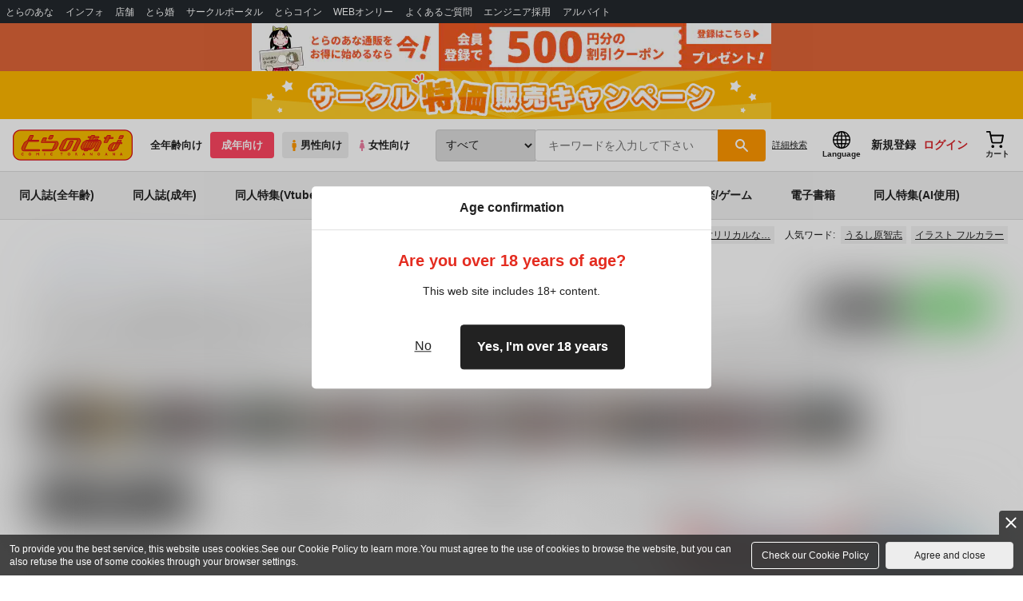

--- FILE ---
content_type: text/html;charset=UTF-8
request_url: https://ec.toranoana.jp/tora_r/ec/app/catalog/list?saleStartEventCode=00008147
body_size: 71136
content:
<!doctype html>
<html lang="ja">
 <head> 
  <link rel="stylesheet" href="https://cdn-contents.toranoana.jp/static/partsfiles/styles/card_button_actions.css?v=20260116150900"/>
<link rel="stylesheet" href="https://cdn-contents.toranoana.jp/static/exfiles/jquery-ui-1.12.1/jquery-ui-1.12.1.min.css?v=20260116150900"/>
<link rel="stylesheet" href="https://cdn-contents.toranoana.jp/static/commonfiles/styles/slick.css?v=20260116150900"/>
<link rel="stylesheet" href="https://cdn-contents.toranoana.jp/static/commonfiles/styles/style.css?v=20260116150900"/>
<link rel="stylesheet" href="https://cdn-contents.toranoana.jp/static/partsfiles/styles/commodity-personalize.css?v=20260116150900"/>
<link rel="stylesheet" href="https://cdn-contents.toranoana.jp/static/partsfiles/styles/l_header.css?v=20260116150900"/>
<link rel="stylesheet" href="https://cdn-contents.toranoana.jp/static/partsfiles/styles/l_footer.css?v=20260116150900"/>
<link rel="stylesheet" href="https://cdn-contents.toranoana.jp/static/contentfiles/omitter.css?v=20260116150900"/>
<link rel="stylesheet" href="https://cdn-contents.toranoana.jp/static/contentfiles/popImg.css?v=20260116150900"/>
<link rel="stylesheet" href="https://cdn-contents.toranoana.jp/static/partsfiles/styles/easy-autocomplete.min-mod.css?v=20260116150900"/>
<link rel="stylesheet" href="https://cdn-contents.toranoana.jp/static/partsfiles/styles/catalogList.css?v=20260116150900"/>
<link rel="stylesheet" href="https://cdn-contents.toranoana.jp/static/contentfiles/itemlist.css?v=20260116150900"/>
<link rel="stylesheet" href="https://cdn-contents.toranoana.jp/static/contentfiles/campaignlist.css?v=20260116150900"/>
<link rel="stylesheet" href="https://cdn-contents.toranoana.jp/static/contentfiles/swiper.css?v=20260116150900"/>
<link rel="stylesheet" href="https://cdn-contents.toranoana.jp/static/contentfiles/flexBannerInsert.css?v=20260116150900"/>
<link rel="stylesheet" href="https://cdn-contents.toranoana.jp/static/contentfiles/flexPageFooterBanner.css?v=20260116150900"/>
<script type="text/javascript" charset="UTF-8" src="https://contents.toranoana.jp/ec/js/googleTagManager.js"></script> 
  
  
    
      
        
          
          
              
              
                <title data-stt-ignore>2012/05/27　第9回博麗神社例大祭 検索結果 - とらのあな成年向け通販</title>
                <meta data-stt-ignore property="og:title" content="2012/05/27　第9回博麗神社例大祭 検索結果 - とらのあな成年向け通販">
                <meta data-stt-ignore property="twitter:title" content="2012/05/27　第9回博麗神社例大祭 検索結果 - とらのあな成年向け通販">
              
            
        
      
    
  



  
  
    <meta data-stt-ignore name="description" content="2012/05/27 第9回博麗神社例大祭 に関する同人誌は、919件お取り扱いがございます。「ベ○・トーはぁはぁCG集(LolitaChannel)」「べるぜ○ブはぁはぁCG集(LolitaChannel)」など、ベン・トー べるぜバブ に関する人気作品を多数揃えております。2012/05/27 第9回博麗神社例大祭 に関する同人誌を探すなら、とらのあな通販にお任せください。">
    <meta data-stt-ignore property="og:description" content="2012/05/27 第9回博麗神社例大祭 に関する同人誌は、919件お取り扱いがございます。「ベ○・トーはぁはぁCG集(LolitaChannel)」「べるぜ○ブはぁはぁCG集(LolitaChannel)」など、ベン・トー べるぜバブ に関する人気作品を多数揃えております。2012/05/27 第9回博麗神社例大祭 に関する同人誌を探すなら、とらのあな通販にお任せください。">
  
  
  




  
  
  
    
    
              
                
                
                
                
                
                
                
                
                
                <link rel="canonical" href="https://ec.toranoana.jp/tora_r/ec/app/catalog/list?saleStartEventCode=00008147">
                
                
                
                
                
                
                
                
                
                
                
                
                
                
                
                
                
                
                
                
                
                
                
                
                
                
                
                
                
                
                
                
                
                
                
                
                
                
                
                
                
                
                
                
                
                
                
                
                
                
                
                
                
              
           
        
    



  
  



  
    
      
        <meta property="og:image" content="https://cdn-contents.toranoana.jp/ec/lp_assets/images/ogp.jpg" />
      
      
    
  

<meta property="og:site_name" content="とらのあな成年向け通販" />
<meta property="og:locale" content="ja_JP" />
<meta name="twitter:card" content="summary" />
<meta property="og:type" content="product" />





 
  
    <link rel="next" href="https://ec.toranoana.jp/tora_r/ec/app/catalog/list?saleStartEventCode=00008147&amp;currentPage=2">

       
  

<!-- Global site tag (gtag.js) - Google Analytics -->

  
  <script async src="https://www.googletagmanager.com/gtag/js?id=UA-38619304-2"></script>
  <script>
  window.dataLayer = window.dataLayer || [];
  function gtag(){dataLayer.push(arguments);}
  gtag('js', new Date());
  gtag('config', 'UA-38619304-2', { sample_rate: 10 });
  </script>
  <!-- NEW Google Tag Manager 2021/6/17 -->
  <script>(function(w,d,s,l,i){w[l]=w[l]||[];w[l].push({'gtm.start':
  new Date().getTime(),event:'gtm.js'});var f=d.getElementsByTagName(s)[0],
  j=d.createElement(s),dl=l!='dataLayer'?'&l='+l:'';j.async=true;j.src=
  'https://www.googletagmanager.com/gtm.js?id='+i+dl;f.parentNode.insertBefore(j,f);
  })(window,document,'script','dataLayer','GTM-T58MZP5');</script>
  <!-- End NEW Google Tag Manager 2021/6/17 -->



<meta http-equiv="Pragma" content="no-cache" />
<meta http-equiv="Cache-Control" content="no-store, no-cache, must-revalidate" />
<meta http-equiv="Expires" content="-1" />
<meta http-equiv="X-UA-Compatible" content="IE=edge" />
<meta name="viewport" content="width=device-width, initial-scale=1.0, minimum-scale=1.0, maximum-scale=1.0, user-scalable=no" />
<meta name="format-detection" content="telephone=no" />

<link rel="shortcut icon" href="https://cdn-contents.toranoana.jp/static/systemfiles/images/favicon.ico" />

  
  
  
    
    
    
  

  
  
    
    
    <link rel="preload" href="https://cdn-contents.toranoana.jp/static/commonfiles/styles/normalize.css?v=20260116150900" as="style" onload="this.onload=null;this.rel='stylesheet'">
  

  
  
    
    
    <link rel="preload" href="https://cdn-contents.toranoana.jp/static/commonfiles/styles/magnific-popup.css?v=20260116150900" as="style" onload="this.onload=null;this.rel='stylesheet'">
  

  
    
  
    
    
    <link rel="preload" href="https://cdn-contents.toranoana.jp/static/commonfiles/styles/detail.css?v=20260116150900" as="style" onload="this.onload=null;this.rel='stylesheet'">
  

    
  
    
    
    <link rel="preload" href="https://cdn-contents.toranoana.jp/static/commonfiles/styles/search.css?v=20260116150900" as="style" onload="this.onload=null;this.rel='stylesheet'">
  

  
  
  
  
    
    
    <link rel="preload" href="https://cdn-contents.toranoana.jp/static/partsfiles/styles/ui-common.css?v=20260116150900" as="style" onload="this.onload=null;this.rel='stylesheet'">
  

  
    
  
    
    
    <link rel="preload" href="https://cdn-contents.toranoana.jp/static/partsfiles/styles/ovr_tora_r.css?v=20260116150900" as="style" onload="this.onload=null;this.rel='stylesheet'">
  

    
    
      <style type="text/css" id="adlut_filter_opacity_main">#main { filter:opacity( 1% ); }</style>
      <style type="text/css" id="adlut_filter_opacity_container">#main > .container { filter:opacity( 1% ); }</style>
    
  
  
  
  
  
    
  
    
    
    
  

    
  
    <script charset="UTF-8" src="https://cdn-contents.toranoana.jp/static/exfiles/jquery-ui-1.12.1/jquery-ui-1.12.1.min.js?v=20260116150900" defer="defer"></script>
    
    
  

  
  
    
  
    
    
    
  

  
  
  
    
    
    
  

  
  
  
    <script charset="UTF-8" src="https://cdn-contents.toranoana.jp/static/exfiles/jquery-3.5.1.min.js?v=20260116150900"></script>
    
    
  

  
  
    <script charset="UTF-8" src="https://cdn-contents.toranoana.jp/static/exfiles/purify.min.js?v=20260116150900"></script>
    
    
  

  
   
  
    
  
    <script charset="UTF-8" src="https://cdn-contents.toranoana.jp/static/systemfiles/scripts/popup_scroll_item_card.js?v=20260116150900"></script>
    
    
  

    
  
    <script charset="UTF-8" src="https://cdn-contents.toranoana.jp/static/contentfiles/magic_popup_btn_area_item_card.js?v=20260116150900"></script>
    
    
  

    
  
    <script charset="UTF-8" src="https://cdn-contents.toranoana.jp/static/partsfiles/scripts/detail_unit.js?v=20260116150900"></script>
    
    
  

    
  
    <script charset="UTF-8" src="https://cdn-contents.toranoana.jp/static/partsfiles/scripts/purchasingConfirm.js?v=20260116150900"></script>
    
    
  

    
  
    <script charset="UTF-8" src="https://cdn-contents.toranoana.jp/static/partsfiles/scripts/item_cart_area.js?v=20260116150900"></script>
    
    
  

  
  <script>
  /*<![CDATA[*/
  var settings = {
      servletMapping : "/app",
      applicationLevel : "/pc",
      commonPath : "/cms/pc/common/",
      apiServ : "/api",
      logServ : "/log",
      pagingLineSize : 3,
      pagingMaxSize : 9999,
      context: "\/ec",
      apiContext: "\/ec",
      cartHost: "ecs.toranoana.jp",
      urlBrandCode: "tora_r",
      urlChannel: "ec",
      urlCategoryCode:  null,
      naviplusKey: "pGCUh3fOFjKpn",
      maxHistorySync: 30,
      isNaviPlusAnalyse: true,
      isAppiritsAnalyse: true
  };
  /*]]>*/
  </script>
  <script src="https://asset.c-rings.net/script/cr_cartlog.js"></script>
  
  
    <script charset="UTF-8" src="https://cdn-contents.toranoana.jp/static/partsfiles/scripts/crfunction.js?v=20260116150900"></script>
    
    
  

  
  
    <script charset="UTF-8" src="https://cdn-contents.toranoana.jp/static/systemfiles/scripts/initialize.js?v=20260116150900" defer="defer"></script>
    
    
  

  
  
    <script charset="UTF-8" src="https://cdn-contents.toranoana.jp/static/systemfiles/scripts/core.js?v=20260116150900"></script>
    
    
  

  
  
    <script charset="UTF-8" src="https://cdn-contents.toranoana.jp/static/systemfiles/scripts/ws_validate.js?v=20260116150900" defer="defer"></script>
    
    
  

  
  
    <script charset="UTF-8" src="https://cdn-contents.toranoana.jp/static/systemfiles/scripts/process.js?v=20260116150900"></script>
    
    
  

  
  
    <script charset="UTF-8" src="https://cdn-contents.toranoana.jp/static/systemfiles/scripts/webReception.js?v=20260116150900" defer="defer"></script>
    
    
  

  
  
  
  
    <script charset="UTF-8" src="https://cdn-contents.toranoana.jp/static/systemfiles/scripts/resizeend.js?v=20260116150900"></script>
    
    
  

  
    
  
    <script charset="UTF-8" src="https://cdn-contents.toranoana.jp/static/systemfiles/scripts/slick.min.js?v=20260116150900" defer="defer"></script>
    
    
  

    
  
    <script charset="UTF-8" src="https://cdn-contents.toranoana.jp/static/systemfiles/scripts/slick_setup.js?v=20260116150900" defer="defer"></script>
    
    
  

  
  
  
    <script charset="UTF-8" src="https://cdn-contents.toranoana.jp/static/systemfiles/scripts/fixHeight.js?v=20260116150900" defer="defer"></script>
    
    
  

  
  
    <script charset="UTF-8" src="https://cdn-contents.toranoana.jp/static/exfiles/jquery.magnific-popup.min.js?v=20260116150900"></script>
    
    
  

  
    
  
    <script charset="UTF-8" src="https://cdn-contents.toranoana.jp/static/systemfiles/scripts/imagesLoaded.js?v=20260116150900" defer="defer"></script>
    
    
  

  
  
  
    <script charset="UTF-8" src="https://cdn-contents.toranoana.jp/static/systemfiles/scripts/main.js?v=20260116150900" defer="defer"></script>
    
    
  

  
  
  
    <script charset="UTF-8" src="https://cdn-contents.toranoana.jp/static/systemfiles/scripts/lazysizes.min.js?v=20260116150900" defer="defer"></script>
    
    
  

  
  
    <script charset="UTF-8" src="https://cdn-contents.toranoana.jp/static/systemfiles/scripts/aocs_banner.js?v=20260116150900" defer="defer"></script>
    
    
  

  
  

  
  


  
  
    
  
    <script charset="UTF-8" src="https://cdn-contents.toranoana.jp/static/exfiles/as_beacon.all.min.js?v=20260116150900"></script>
    
    
  

  

  
  
  <script type="text/javascript">
  var params = (new URL(document.location)).searchParams;
  var linkagcid = params.get('cid');
  if (linkagcid) {
    document.cookie = 'linkagcid='+linkagcid+'; path=/; domain=toranoana.jp; max-age=1296000; secure; samesite=Lax;'  }
  </script>


  
  
  
    
  
    <script charset="UTF-8" src="https://cdn-contents.toranoana.jp/static/partsfiles/scripts/customer_information.js?v=20260116150900" defer="defer"></script>
    
    
  

  
  
  
    <script charset="UTF-8" src="https://cdn-contents.toranoana.jp/static/partsfiles/scripts/customer_information_core.js?v=20260116150900" defer="defer"></script>
    
    
  



                             
 </head> 
 <body> 
  <!-- Google Tag Manager (noscript) --> 
  <noscript> 
   <iframe src="https://www.googletagmanager.com/ns.html?id=GTM-KT6K738" height="0" width="0" style="display:none;visibility:hidden"></iframe> 
  </noscript> 
  <!-- End Google Tag Manager (noscript) --> 
  <div class="ccm-page page-type-general page-template-general"> 
   <div id="wrapper"> 
    <div> 
        
  <!-- NEW Google Tag Manager (noscript) 2021/6/17 -->
  <noscript>
    <iframe src="https://www.googletagmanager.com/ns.html?id=GTM-T58MZP5" height="0" width="0" style="display:none;visibility:hidden"></iframe>
  </noscript>
  <!-- End NEW Google Tag Manager (noscript) 2021/6/17 -->
 
        <!-- Proto Contents --> 
        
  
    <script charset="UTF-8" src="https://cdn-contents.toranoana.jp/static/partsfiles/scripts/pageHeaderMenu.js?v=20260116150900"></script>
    
    
  
 
        
  
    <script charset="UTF-8" src="https://cdn-contents.toranoana.jp/static/partsfiles/scripts/miniCart.js?v=20260116150900"></script>
    
    
  
 
        
  
    <script charset="UTF-8" src="https://cdn-contents.toranoana.jp/static/partsfiles/scripts/jquery.cookie.js?v=20260116150900"></script>
    
    
  
 
        
  
    <script charset="UTF-8" src="https://cdn-contents.toranoana.jp/static/contentfiles/commodity_list_swipe.js?v=20260116150900"></script>
    
    
  
 
        
  
    
    
    
  
 
        <script>
    /*<![CDATA[*/
      settings.lastAccessShopBrand = "tora";
    /*]]>*/
  </script> 
         
         <style>
    
    .toto-obi {
      height: 60px;
      width: 100%;
      background: #f9a5bc;/*ピンク*/
      background: #b9d622;/*うぐいす色*/
      background: #d60000;/*送料無料*/
      background: #FEF9EF;/*とらのあなプレミアムオータムフェア*/
      background: #ffdc2b;/*超お得祭*/
      background: #ffdb2b;/*超お得祭*/
      background: #fff001;/*タイムセール(黄色)*/
      background: #e0cf8b;/*とらのあな大感謝祭2020＆2021（金色）*/
      display: flex;
      justify-content: center;
      align-items: center;
    }
    .toto-obi img {
      height: 60px;
      width: 650px;
    }
    
    .toto-obi_50px {
      height: 50px;/*とらのあな大感謝祭2020＆2021*/
    }
    .toto-obi_50px img {
      height: 50px;/*とらのあな大感謝祭2020＆2021*/
    }
    .toto-obi_60px {
      height: 60px;/*とらのあな大感謝祭2020＆2021*/
    }
    .toto-obi_60px img {
      height: 60px;/*とらのあな大感謝祭2020＆2021*/
    }
    .toto-obi_100px {
      height: 100px;/*とらのあな大感謝祭2020＆2021*/
    }
    .toto-obi_100px img {
      height: 100px;/*とらのあな大感謝祭2020＆2021*/
    }
    @media (max-width: 900px) {
      .toto-obi {
        height: 25px;
        width: 100%;
      }
      .toto-obi img {
        max-height: 25px;
        max-width: 98%;
        width: auto;
        height: auto;
      }
      .toto-obi_50px {
        height: 25px;
        width: 100%;
      }
      .toto-obi_50px img {
        height: 25px;/*とらのあな大感謝祭2020＆2021*/
      }
      .toto-obi_60px {
          height:30px;
      }
      .toto-obi_60px img {
        height: 30px;/*とらのあな大感謝祭2020＆2021*/
      }
      .toto-obi_100px {
        height: 50px;
        width: 100%;
      }
      .toto-obi_100px img {
        height: 50px;
      }
    }


  </style> 
         
        <!-- User Contents  --> 
        <!-- Main body --> 
         
         
         
        <script>
    /*<![CDATA[*/
      settings.loginCustomer = false;
　    if (settings.loginCustomer) {
      　const loginCustomerCode = null;
      　dataLayer.push({
        　'user_id': loginCustomerCode
      　});
    　}
    /*]]>*/
  </script> 
        
  
    <script charset="UTF-8" src="https://cdn-contents.toranoana.jp/static/contentfiles/modern-header.js?v=20260116150900"></script>
    
    
  
 
         
        
  
    
    
    
  
 
        
  
    
    
    
  
 
        
  
    
    <header id="header" class="mb-0">
      <!-- brand css -->
      
        
        
        
      
      <!-- globalnav -->
      <div id="header-globalnav">
        <div class="js-globalnav globalnav globalnav-default"></div>
      </div>
      
        
        
          <a href="https://ecs.toranoana.jp/ec/app/customer/customer_edit1/?mode=regist"
             id="banner_obi_customer_regist"
             class="toto-obi toto-obi_60px" style="background:#DF6538">
            <picture>
              <source type="image/webp" srcset="https://cdn-contents.toranoana.jp/ec/img/obi/obi_customer_regist.png.webp">
              <img src="https://cdn-contents.toranoana.jp/ec/img/obi/obi_customer_regist.png" alt="新規会員登録">
            </picture>
          </a>
          
            <a href="https://ec.toranoana.jp/tora_r/ec/cot/pages/all/announce/campaign/2026/01/circletokka_2026_jan/01/?from=obi" class="toto-obi toto-obi_60px" style="background:#ffb800" onclick="gtag('event', 'link_click', {'event_category': 'view_page','event_label': '帯バナー'});">
              <picture>
                <source type="image/webp" srcset="https://cdn-contents.toranoana.jp/ec/img/obi/obi_250225circletokka.png.webp">
                <img src="https://cdn-contents.toranoana.jp/ec/img/obi/obi_250225circletokka.png" alt="サークル特価販売キャンペーン2026 Jan.">
              </picture>
            </a>
          
            
          
        
      
      <!-- header PC -->
      
  
    
    <div class="header-pc mb-0">
      <div class="header-top">
        <div class="header-top-left">
          
          
  <div class="header-logo">
    
    <a href="https://ec.toranoana.jp/tora_r/ec/">
      <img src="/ec/files/commonfiles/images/logo-tora.svg" height="39" width="150">
    </a>
    
    
    
    
    
    
  </div>

          
          
  
    <div class="header-switch js-header-switch">
      <a href="" data-mh-brand="tora_r" class="header-switch-item js-header-switch-all-age">全年齢向け</a>
      <a href="" data-mh-brand="tora_r" class="header-switch-item is-r js-header-switch-adult">成年向け</a>
    </div>

    <div class="header-switch header-switch-gender js-header-switch">
      <a href="" data-mh-brand="tora_r" class="header-switch-item is-tora js-header-switch-gender-tora">
        <svg width="14" height="14">
          <use href="/ec/files/commonfiles/images/symbol-defs.svg#icon-male" />
        </svg>
        男性向け
      </a>
      <a href="" data-mh-brand="tora_r" class="header-switch-item is-joshi js-header-switch-gender-joshi">
        <svg width="14" height="14">
          <use href="/ec/files/commonfiles/images/symbol-defs.svg#icon-female" />
        </svg>
        女性向け
      </a>
    </div>
  

        </div>
        
        
  
    <div class="header-search js-header-search">
      
      
        <select class="c-form-select js-header-search-select"> <optgroup label="検索カテゴリ選択"> <option value="searchDisplay=0&amp;searchBackorderFlg=1">すべて</option> </optgroup> <optgroup label="同人誌"> <option data-code="cot" class="mh-category-cot" value="searchDisplay=12&amp;searchBackorderFlg=1&amp;searchCategoryCode=04&amp;searchChildrenCategoryCode=cot">同人誌</option> <option data-code="04COT001" value="searchDisplay=12&amp;searchBackorderFlg=1&amp;searchCategoryCode=04&amp;searchChildrenCategoryCode=04COT001">同人誌(漫画)</option> <option data-code="04COT002" value="searchDisplay=12&amp;searchBackorderFlg=1&amp;searchCategoryCode=04&amp;searchChildrenCategoryCode=04COT002">同人誌(小説)</option> <option data-code="04COT003" value="searchDisplay=12&amp;searchBackorderFlg=1&amp;searchCategoryCode=04&amp;searchChildrenCategoryCode=04COT003">同人誌(イラスト集)</option> <option data-code="04COTCPY" value="searchDisplay=12&amp;searchBackorderFlg=1&amp;searchCategoryCode=04&amp;searchChildrenCategoryCode=04COTCPY">同人誌(コピー誌)</option> </optgroup> <optgroup label="同人アイテム"> <option data-code="cit" class="mh-category-cit" value="searchDisplay=12&amp;searchBackorderFlg=1&amp;searchCategoryCode=04&amp;searchChildrenCategoryCode=cit">同人アイテム</option> <option data-code="04CIT008" value="searchDisplay=12&amp;searchBackorderFlg=1&amp;searchCategoryCode=04&amp;searchChildrenCategoryCode=04CIT008">同人グッズ</option> <option data-code="04CIT009" value="searchDisplay=12&amp;searchBackorderFlg=1&amp;searchCategoryCode=04&amp;searchChildrenCategoryCode=04CIT009">同人音楽</option> <option data-code="04CIT007" value="searchDisplay=12&amp;searchBackorderFlg=1&amp;searchCategoryCode=04&amp;searchChildrenCategoryCode=04CIT007">同人ソフト</option> </optgroup> <optgroup label="書籍"> <option data-code="bok" class="mh-category-bok" value="searchDisplay=3&amp;searchBackorderFlg=1&amp;searchCategoryCode=bok">書籍</option> <option data-code="20COM" value="searchDisplay=3&amp;searchBackorderFlg=1&amp;searchCategoryCode=bok&amp;searchChildrenCategoryCode=20COM">コミック</option> <option data-code="20PAP" value="searchDisplay=3&amp;searchBackorderFlg=1&amp;searchCategoryCode=bok&amp;searchChildrenCategoryCode=20PAP">文庫</option> <option data-code="20MAG" value="searchDisplay=3&amp;searchBackorderFlg=1&amp;searchCategoryCode=bok&amp;searchChildrenCategoryCode=20MAG">雑誌</option> </optgroup> <optgroup  label="ホビー"> <option data-code="hob" class="mh-category-hob" value="searchDisplay=4&amp;searchBackorderFlg=1&amp;searchCategoryCode=hob">ホビー</option> <option data-code="22FIG" value="searchDisplay=4&amp;searchBackorderFlg=1&amp;searchCategoryCode=hob&amp;searchChildrenCategoryCode=22FIG">フィギュア</option> <option data-code="usd" class="mh-category-usd" value="searchDisplay=11&amp;searchBackorderFlg=1&amp;searchCategoryCode=usd">中古</option> <option data-code="22ADU" class="mh-category-hob-adl" value="searchDisplay=4&amp;searchBackorderFlg=1&amp;searchCategoryCode=hob&amp;searchChildrenCategoryCode=22ADU">アダルトグッズ</option> </optgroup> <optgroup  label="メディア"> <option data-code="21" value="searchDisplay=13&amp;searchBackorderFlg=1&amp;searchCategoryCode=21">メディア</option> <option data-code="mcd" class="mh-category-mcd" value="searchDisplay=13&amp;searchBackorderFlg=1&amp;searchCategoryCode=21&amp;searchChildrenCategoryCode=mcd">音楽(CD)</option> <option data-code="mdv" class="mh-category-mdv" value="searchDisplay=13&amp;searchBackorderFlg=1&amp;searchCategoryCode=21&amp;searchChildrenCategoryCode=mdv">映像(BD/DVD)</option> <option data-code="mpc" class="mh-category-mpc" value="searchDisplay=13&amp;searchBackorderFlg=1&amp;searchCategoryCode=21&amp;searchChildrenCategoryCode=mpc">ゲーム</option> </optgroup> </select>
      
      
      <div data-stt-ignore class="header-search-div">
        
        <input class="js-header-search-input-pc c-form-input" type="text" id="searchKeywordBox" placeholder="キーワードを入力して下さい" value="">
      </div>
      
      <span data-clicked-type="pc" class="js-header-search-submit-pc header-search-submit">
      <svg data-clicked-type="pc" class="js-header-search-submit-pc" width="18" height="18">
        <use data-clicked-type="pc" class="js-header-search-submit-pc" href="/ec/files/commonfiles/images/symbol-defs.svg#icon-search" />
      </svg>
    </span>
      
      
      
        

  <div class="header-search-detail-btn mr-3">
      <!-- /* ec */ -->
      <a rel="nofollow" class="c-btn c-btn-xs c-btn-text" href="/tora_r/ec/app/catalog/search/?searchWord=">詳細<br class="only-sp"/>検索</a>
      <!-- /* digi */ -->
      
    </div>
  

      
    </div>
    <div class="js-header-search-alert"></div>
  

        
        
        <div class="header-top-right">
          <div class="header-account">
            
            <a class="header-account-link js-language-switching-modal-open" data-target="languageSwitchingModal">
              <svg width="22" height="22">
                <use href="/ec/files/commonfiles/images/symbol-defs.svg#icon-global" />
              </svg>
              <span data-stt-ignore>Language</span>
            </a>
            
            <a class="header-account-link is-signup js-login_hide" href="javascript:moveCustomerEdit();" onclick="gtag('event', 'とらのあなID登録', {'event_category': '会員登録','event_label': location.hostname});">
              新規登録
            </a>
            
            
  
    <a class="header-account-link is-wish-list js-login_show" href="https://ecs.toranoana.jp/ec/app/mypage/favorite_list/">
      <svg width="22" height="22">
        <use href="/ec/files/commonfiles/images/symbol-defs.svg#icon-star-outline" />
      </svg>
      <span>欲しいもの</span>
      <span class="header-icon-badge header-icon-badge-f-pc" style="display:none" >在庫僅か</span>
    </a>
  

            <a class="header-account-link is-mypage js-login_show" href="https://ecs.toranoana.jp/ec/app/mypage/top/">
              <svg width="22" height="22">
                <use href="/ec/files/commonfiles/images/symbol-defs.svg#icon-account" />
              </svg>
              <span>マイページ</span>
            </a>
            <a class="header-account-link is-login js-login_hide" href="https://ecs.toranoana.jp/ec/app/common/login/">
              ログイン
            </a>
            
            
  
    <a class="header-account-link is-cart" href="https://ecs.toranoana.jp/ec/app/cart/cart/">
      <svg width="22" height="22">
        <use href="/ec/files/commonfiles/images/symbol-defs.svg#icon-cart-outline" />
      </svg>
      <span>カート</span>
      <span class="header-icon-dot" style="display:none" id="header-icon-dot-cart-pc"></span>
      <span class="header-icon-badge"  style="display:none" id="header-icon-badge-cart-pc">在庫僅か</span>
    </a>
  

          </div>
        </div>
      </div>
      
        
        
  
    
    
    
    <ul class="header-nav">
      <li><a href="https://ecs.toranoana.jp/tora/ec/cot/">同人誌(全年齢)</a></li>
      <li><a href="/tora_r/ec/cot/" data-header-category="cot">同人誌(成年)</a></li>
      <li><a href="/tora_r/ec/cot/pages/all/portal/title/virtualyoutuber/01/">同人特集(Vtuber)</a></li>
      <li><a href="/tora_r/ec/cit/" data-header-category="cit">同人アイテム</a></li>
      <li><a href="/tora_r/ec/bok/" data-header-category="bok">コミック・ラノベ</a></li>
      <li><a href="/tora_r/ec/hob/" data-header-category="hob">ホビー</a></li>
      <li><a href="/tora_r/ec/mdv/" data-header-category="mdv">映像/音楽/ゲーム</a></li>
      <li><a href="https://ec.toranoana.jp/tora_rd/digi/">電子書籍</a></li>
      <li><a href="/tora_r/ec/app/catalog/list?tagId=KW_23000041&stock_status=△,○">同人特集(AI使用)</a></li>

    </ul>
    
    
    
    
    
    
    
    
    
    
    
    
  

        
        
  
    <div class="header-hotword js-header-hotword"></div>
  

      
    </div>
  

      <!-- header Tablet/SP -->
      
  
    <div class="header-sp">
      <div class="js-header-inner">
        <div class="header-top js-header-top" aria-hidden="false">
          <div class="header-top-left">
            <div class="header-drawer-menu-btn js-drawer-menu-btn">
              <svg width="24" height="24">
                <use href="/ec/files/commonfiles/images/symbol-defs.svg#icon-menu" />
              </svg>
            </div>
            
            
  <div class="header-logo">
    
    <a href="https://ec.toranoana.jp/tora_r/ec/">
      <img src="/ec/files/commonfiles/images/logo-tora.svg" height="39" width="150">
    </a>
    
    
    
    
    
    
  </div>

            <!-- Tabletの時表示 -->
            <div class="header-switch-area">
              
              
  
    <div class="header-switch js-header-switch">
      <a href="" data-mh-brand="tora_r" class="header-switch-item js-header-switch-all-age">全年齢向け</a>
      <a href="" data-mh-brand="tora_r" class="header-switch-item is-r js-header-switch-adult">成年向け</a>
    </div>

    <div class="header-switch header-switch-gender js-header-switch">
      <a href="" data-mh-brand="tora_r" class="header-switch-item is-tora js-header-switch-gender-tora">
        <svg width="14" height="14">
          <use href="/ec/files/commonfiles/images/symbol-defs.svg#icon-male" />
        </svg>
        男性向け
      </a>
      <a href="" data-mh-brand="tora_r" class="header-switch-item is-joshi js-header-switch-gender-joshi">
        <svg width="14" height="14">
          <use href="/ec/files/commonfiles/images/symbol-defs.svg#icon-female" />
        </svg>
        女性向け
      </a>
    </div>
  

            </div>
          </div>
          
          
          <div class="header-top-right">
            <div class="header-account">
              
              <a class="header-account-link js-language-switching-modal-open" data-target="languageSwitchingModal">
                <svg width="22" height="22">
                  <use href="/ec/files/commonfiles/images/symbol-defs.svg#icon-global" />
                </svg>
                <span data-stt-ignore>Language</span>
              </a>
              
              
  
    <a class="header-account-link is-wish-list js-login_show" href="https://ecs.toranoana.jp/ec/app/mypage/favorite_list/">
      <svg width="22" height="22">
        <use href="/ec/files/commonfiles/images/symbol-defs.svg#icon-star-outline" />
      </svg>
      <span>欲しいもの</span>
      <span class="header-icon-badge header-icon-badge-f-pc" style="display:none" >在庫僅か</span>
    </a>
  

              <div class="header-account-link is-mypage js-login_show">
                <div class="header-account-link-inn js-header-mypage-btn">
                  <svg width="22" height="22">
                    <use href="/ec/files/commonfiles/images/symbol-defs.svg#icon-account" />
                  </svg>
                  <span>マイページ</span>
                </div>
                <div class="header-account-mypage-menu js-header-mypage-menu">
                  <ul>
                    <li class=""><a href="https://ecs.toranoana.jp/ec/app/mypage/top/">マイページTOP</a></li>
                    <li class=""><a href="https://ecs.toranoana.jp/ec/app/customer/customer_edit1/">アカウント情報</a></li>
                    <li class=""><a href="https://ecs.toranoana.jp/ec/app/mypage/order_history/">購入履歴</a></li>
                    <li class=""><a href="https://ecs.toranoana.jp/ec/app/mypage/card_list_select/">お支払い設定</a></li>
                    <li class=""><a href="https://ecs.toranoana.jp/ec/app/mypage/address_list/">配送先一覧</a></li>
                    <li class=""><a href="https://ecs.toranoana.jp/ec/app/mypage/shipping_cycle_setting/">おまとめサイクル</a></li>
                    <li class=""><a href="https://ecs.toranoana.jp/ec/app/mypage/favorite_list/">欲しいものリスト</a></li>
                    <li class=""><a href="https://ecs.toranoana.jp/ec/app/mypage/myinformation_list/">メッセージBOX</a></li>
                    <li class=""><a href="https://ecs.toranoana.jp/ec/app/mypage/coupon_confirm/">クーポン</a></li>
                    <li class=""><a href="https://ecs.toranoana.jp/ec/app/mypage/point_coupon_list/">クーポン引き換え</a></li>
                    <li class=""><a href="https://ecs.toranoana.jp/ec/app/mypage/point_history/">ポイント</a></li>
                    <li class=""><a href="https://ecs.toranoana.jp/ec/app/mypage/prime_service_list/">プレミアム</a></li>
                    <li class=""><a href="https://ecs.toranoana.jp/ec/app/mypage/arrival_notice_list/">入荷アラート</a></li>
                    <li class=""><a href="https://ecs.toranoana.jp/ec/app/mypage/barcode_printing/">店受バーコード</a></li>
                    <li class=""><a href="https://ecs.toranoana.jp/ec/app/mypage/quick_order_setting/">注文設定</a></li>
                    <li class=""><a href="https://ecs.toranoana.jp/ec/app/mypage/receipt_print/">領収書等印刷</a></li>
                    <li class=""><a href="https://books.toraebook.com/toraebook/index.php?p=purchase">電子書籍</a></li>
                    <li class=""> <a href="https://ecs.toranoana.jp/ec/app/mypage/review/"> <span class="ico-mypage13">&nbsp;</span>レビュー </a> </li>
                    <li class=""><a href="javascript:logout();">ログアウト</a></li>
                  </ul>
                </div>
              </div>
              <a class="header-account-link is-signup js-login_hide" href="javascript:moveCustomerEdit();" onclick="gtag('event', 'とらのあなID登録', {'event_category': '会員登録','event_label': location.hostname});">
                新規登録
              </a>
              <a class="header-account-link is-login js-login_hide" href="https://ecs.toranoana.jp/ec/app/common/login/">
                ログイン
              </a>
              <a class="header-account-link is-cart" href="https://ecs.toranoana.jp/ec/app/cart/cart/">
                <svg width="22" height="22">
                  <use href="/ec/files/commonfiles/images/symbol-defs.svg#icon-cart-outline" />
                </svg>
                <span>カート</span>
                <span class="header-icon-dot" style="display:none" id="header-icon-dot-cart-sp"></span>
                <span class="header-icon-badge" style="display:none" id="header-icon-badge-cart-sp">在庫僅か</span>
              </a>
            </div>
          </div>
        </div>
      </div>
      <!-- SPの時表示 -->
      <div class="header-switch-area">
        
        
  
    <div class="header-switch js-header-switch">
      <a href="" data-mh-brand="tora_r" class="header-switch-item js-header-switch-all-age">全年齢向け</a>
      <a href="" data-mh-brand="tora_r" class="header-switch-item is-r js-header-switch-adult">成年向け</a>
    </div>

    <div class="header-switch header-switch-gender js-header-switch">
      <a href="" data-mh-brand="tora_r" class="header-switch-item is-tora js-header-switch-gender-tora">
        <svg width="14" height="14">
          <use href="/ec/files/commonfiles/images/symbol-defs.svg#icon-male" />
        </svg>
        男性向け
      </a>
      <a href="" data-mh-brand="tora_r" class="header-switch-item is-joshi js-header-switch-gender-joshi">
        <svg width="14" height="14">
          <use href="/ec/files/commonfiles/images/symbol-defs.svg#icon-female" />
        </svg>
        女性向け
      </a>
    </div>
  

      </div>
      
      
  
    <div class="header-search js-header-search">
      
      
        <select class="c-form-select js-header-search-select"> <optgroup label="検索カテゴリ選択"> <option value="searchDisplay=0&amp;searchBackorderFlg=1">すべて</option> </optgroup> <optgroup label="同人誌"> <option data-code="cot" class="mh-category-cot" value="searchDisplay=12&amp;searchBackorderFlg=1&amp;searchCategoryCode=04&amp;searchChildrenCategoryCode=cot">同人誌</option> <option data-code="04COT001" value="searchDisplay=12&amp;searchBackorderFlg=1&amp;searchCategoryCode=04&amp;searchChildrenCategoryCode=04COT001">同人誌(漫画)</option> <option data-code="04COT002" value="searchDisplay=12&amp;searchBackorderFlg=1&amp;searchCategoryCode=04&amp;searchChildrenCategoryCode=04COT002">同人誌(小説)</option> <option data-code="04COT003" value="searchDisplay=12&amp;searchBackorderFlg=1&amp;searchCategoryCode=04&amp;searchChildrenCategoryCode=04COT003">同人誌(イラスト集)</option> <option data-code="04COTCPY" value="searchDisplay=12&amp;searchBackorderFlg=1&amp;searchCategoryCode=04&amp;searchChildrenCategoryCode=04COTCPY">同人誌(コピー誌)</option> </optgroup> <optgroup label="同人アイテム"> <option data-code="cit" class="mh-category-cit" value="searchDisplay=12&amp;searchBackorderFlg=1&amp;searchCategoryCode=04&amp;searchChildrenCategoryCode=cit">同人アイテム</option> <option data-code="04CIT008" value="searchDisplay=12&amp;searchBackorderFlg=1&amp;searchCategoryCode=04&amp;searchChildrenCategoryCode=04CIT008">同人グッズ</option> <option data-code="04CIT009" value="searchDisplay=12&amp;searchBackorderFlg=1&amp;searchCategoryCode=04&amp;searchChildrenCategoryCode=04CIT009">同人音楽</option> <option data-code="04CIT007" value="searchDisplay=12&amp;searchBackorderFlg=1&amp;searchCategoryCode=04&amp;searchChildrenCategoryCode=04CIT007">同人ソフト</option> </optgroup> <optgroup label="書籍"> <option data-code="bok" class="mh-category-bok" value="searchDisplay=3&amp;searchBackorderFlg=1&amp;searchCategoryCode=bok">書籍</option> <option data-code="20COM" value="searchDisplay=3&amp;searchBackorderFlg=1&amp;searchCategoryCode=bok&amp;searchChildrenCategoryCode=20COM">コミック</option> <option data-code="20PAP" value="searchDisplay=3&amp;searchBackorderFlg=1&amp;searchCategoryCode=bok&amp;searchChildrenCategoryCode=20PAP">文庫</option> <option data-code="20MAG" value="searchDisplay=3&amp;searchBackorderFlg=1&amp;searchCategoryCode=bok&amp;searchChildrenCategoryCode=20MAG">雑誌</option> </optgroup> <optgroup  label="ホビー"> <option data-code="hob" class="mh-category-hob" value="searchDisplay=4&amp;searchBackorderFlg=1&amp;searchCategoryCode=hob">ホビー</option> <option data-code="22FIG" value="searchDisplay=4&amp;searchBackorderFlg=1&amp;searchCategoryCode=hob&amp;searchChildrenCategoryCode=22FIG">フィギュア</option> <option data-code="usd" class="mh-category-usd" value="searchDisplay=11&amp;searchBackorderFlg=1&amp;searchCategoryCode=usd">中古</option> <option data-code="22ADU" class="mh-category-hob-adl" value="searchDisplay=4&amp;searchBackorderFlg=1&amp;searchCategoryCode=hob&amp;searchChildrenCategoryCode=22ADU">アダルトグッズ</option> </optgroup> <optgroup  label="メディア"> <option data-code="21" value="searchDisplay=13&amp;searchBackorderFlg=1&amp;searchCategoryCode=21">メディア</option> <option data-code="mcd" class="mh-category-mcd" value="searchDisplay=13&amp;searchBackorderFlg=1&amp;searchCategoryCode=21&amp;searchChildrenCategoryCode=mcd">音楽(CD)</option> <option data-code="mdv" class="mh-category-mdv" value="searchDisplay=13&amp;searchBackorderFlg=1&amp;searchCategoryCode=21&amp;searchChildrenCategoryCode=mdv">映像(BD/DVD)</option> <option data-code="mpc" class="mh-category-mpc" value="searchDisplay=13&amp;searchBackorderFlg=1&amp;searchCategoryCode=21&amp;searchChildrenCategoryCode=mpc">ゲーム</option> </optgroup> </select>
      
      
      <div data-stt-ignore class="header-search-div">
        
        <input class="js-header-search-input-sp c-form-input" type="text" id="searchKeywordBoxSP" placeholder="キーワードを入力して下さい" value="">
      </div>
      
      <span data-clicked-type="sp" class="js-header-search-submit-sp header-search-submit">
      <svg data-clicked-type="sp" class="js-header-search-submit-sp" width="18" height="18">
        <use data-clicked-type="sp" class="js-header-search-submit-sp" href="/ec/files/commonfiles/images/symbol-defs.svg#icon-search" />
      </svg>
    </span>
      
      
      
        

  <div class="header-search-detail-btn mr-3">
      <!-- /* ec */ -->
      <a rel="nofollow" class="c-btn c-btn-xs c-btn-text" href="/tora_r/ec/app/catalog/search/?searchWord=">詳細<br class="only-sp"/>検索</a>
      <!-- /* digi */ -->
      
    </div>
  

      
    </div>
    <div class="js-header-search-alert"></div>
  

      
      
        
        
  
    <div class="header-hotword js-header-hotword"></div>
  

        
      
    </div>
  

    </header>

    
    <div id="languageSwitchingModal" class="c-modal js-ui-modal">
      <div class="c-modal_bg js-ui-modal-close" style="background: rgba(0,0,0,0.8);"></div>
      <div class="c-modal_content c-modal_content_lg" style="max-width:250px; font-size:1.2em;">
        <div class="c-modal_content_header" >
          <div class="c-modal_content_header_title" style="text-align: center;" data-stt-ignore>Language</div>
        </div>
        <div class="c-modal_content_body">
          <div class="c-modal_content_inner">
            <div>
              <div class="p-2 language-switching" data-stt-changelang="ja" data-stt-ignore>
                <svg width="10" height="10" class="js-ja-language-check-icon mr-1">
                  <use href="/ec/files/commonfiles/images/symbol-defs.svg#icon-check" />
                </svg>
                <span class="pr-3">日本語</span>
              </div>
              <div class="p-2 language-switching" data-stt-changelang="en" data-stt-ignore>
                <svg width="10" height="10" class="js-en-language-check-icon mr-1">
                  <use href="/ec/files/commonfiles/images/symbol-defs.svg#icon-check" />
                </svg>
                <span class="pr-3">English</span>
              </div>
              <div class="p-2 language-switching" data-stt-changelang="zh-TW" data-stt-ignore>
                <svg width="10" height="10" class="js-tw-language-check-icon mr-1">
                  <use href="/ec/files/commonfiles/images/symbol-defs.svg#icon-check" />
                </svg>
                <span class="pr-3">繁體中文</span>
              </div>
            </div>
          </div>
        </div>
        <div class="c-modal_close js-ui-modal-close">
          <span class="c-modal_close-icon"></span>
        </div>
      </div>
    </div>
    

  
 
         
         
         
         
         <div> 
          
          
          
         <nav class="p-drawer-menu js-drawer-menu"> 
           
          <div class="p-drawer-menu-close js-drawer-menu-close"> 
           <svg width="26" height="26" class="p-drawer-menu-close-icon"> 
            <use href="/ec/files/commonfiles/images/symbol-defs.svg#icon-close" /> 
           </svg> 
          </div> 
          <div class="p-drawer-menu-inner"> 
            
            
          
           
          <div class="p-drawer-menu-signin p-drawer-menu-bg-white js-drawer-menu-signin"> 
           <a href="javascript:moveCustomerEdit();" onclick="gtag('event', 'とらのあなID登録', {'event_category': '会員登録','event_label': location.hostname});" class="c-btn c-btn-sub c-btn-block c-btn-md mr-1">新規会員登録</a> 
           <a href="https://ecs.toranoana.jp/ec/app/common/login/" class="c-btn c-btn-red c-btn-block c-btn-md ml-1">ログイン</a> 
          </div> 
           
          <ul class="p-drawer-menu-mypage p-drawer-menu-list p-drawer-menu-bg-white js-drawer-menu-mypage"> 
           <li class="p-drawer-menu-list-item"> <a data-stt-ignore class="p-drawer-menu-list-link" href="https://ecs.toranoana.jp/ec/app/mypage/top/"><span></span><i class="c-arrow c-arrow-01 c-arrow-right"></i></a> </li> 
          </ul> 
          <script>
    var loginInfo = {"loginId":null,"name":null,"customerCode":null,"customerGroupCode":null,"login":false,"customer":false,"point":null,"lastLoginDate":null,"permissions":[],"userAgent":{"clientGroup":null,"agentName":null,"keywords":[],"userAgentString":null,"acceptString":null,"mobile":false,"ipAddressList":[],"smartPhone":false,"accessIpAddress":null},"sex":null,"birthDate":null,"prefectureCode":null,"customerGroupName":null,"jobCode":null,"graduationDate":null,"accessToken":null,"expiresIn":null,"createdAt":null,"brandName":"\u3068\u3089\u306E\u3042\u306A\u6210\u5E74\u5411\u3051\u901A\u8CA9","primeFlg":null,"orderLimitFlg":null,"orderDiscountRate":null,"brandCode":"tora","oneclickOrderValidFlg":null,"fantiaAccessToken":null,"fantiaExpiresIn":null,"fantiaCreatedAt":null,"fantiaFcSelectedAt":null,"loginToken":null,"reviewNgUser":false,"reviewNgUserExpire":null,"oneClickOrderSettingSmall":{"deliveryType":"","deliveryMethodCode":"","paymentMethodName":"","paymentMethodName2":"","paymentMethodName3":""},"cachedSecretNeoCommodityCodes":[],"primeContStatus":null,"primeServiceStartDate":null,"passwordChangeDate":null,"fantiaFanclubJoinedList":null};
    var loggedIn = loginInfo && loginInfo.customer;
    $(function(){
      var isContentsPage = isContentsUrl(getPathInfo(location.pathname));
      if (!isContentsPage) {
        // コンテンツページ以外ではJSでログイン情報を管理していないため、beanの値をみる
        //   コンテンツページ以外：["/cart/", "/order/", "/common/", "/mypage/"]
        initSideMenu();
      }
      function initSideMenu(){
        // 名前未登録時は'null null'とテキストが渡ってくる
        var nullString = 'null null';
        var userName = loginInfo.name;
        if(userName === nullString) userName = null;

        if(loggedIn) {
          let cookies=document.cookie.split(";");
            let language;
            let cookies=document.cookie.split(";");
            for (let cookie of cookies) {
                var cookiesArray = cookie.split('=');
                if (cookiesArray[0].trim() == 'language') {
                    language= cookiesArray[1];
                }
            }
            var text="";
            if(typeof language === "undefined") {
               language = "0";
            }
            if(language === "0") {
                text = `${userName ? userName + 'さん ' : ''}マイページを見る`;
            }else if(language === "1") {
               text = `${userName ? userName : ''} 查看我的頁面`;
            }else if(language === "2") {
               text = `${userName ? userName : ''}, View My Page`;
           }else{
               text = `${userName ? userName + 'さん ' : ''}マイページを見る`;
           }
          // ドロワー内のマイページボタンを表示
          $(".js-drawer-menu-mypage a span").text(text);
          $(".js-drawer-menu-mypage").show();
        } else {
          // ドロワー内のログインボタンを表示
          $(".js-drawer-menu-signin").css({display: 'flex'});
        }
      }
    })
  </script> 
          
         
            
            
             
             
              
               
               
               
               
               
               
               
               
               
               
               
               
                
          
          <h4 class="p-drawer-menu-title">人気商品を探す</h4> 
          <ul class="p-drawer-menu-list p-drawer-menu-list-col2 p-drawer-menu-bg-white"> 
           <li class="p-drawer-menu-list-item"><a class="p-drawer-menu-list-link" data-ga-text="ランキングポータル" href="/tora_r/ec/cot/pages/all/portal/standard/ranking/1/">ランキングポータル</a></li> 
           <li class="p-drawer-menu-list-item"><a class="p-drawer-menu-list-link" data-ga-text="リアルタイムランキング" href="/tora_r/ec/cot/watch/all/">リアルタイムランキング</a></li> 
           <li class="p-drawer-menu-list-item"><a class="p-drawer-menu-list-link" data-ga-text="同人フェア" href="/tora_r/ec/cot/pages/all/portal/standard/campaign/1/">同人フェア</a></li> 
           <li class="p-drawer-menu-list-item"><a class="p-drawer-menu-list-link" data-ga-text="コミックスフェア" href="/tora_r/ec/bok/pages/all/portal/standard/campaign/1/">コミックスフェア</a></li> 
          </ul> 
           
          
          <h4 class="p-drawer-menu-title">カテゴリー</h4> 
          <ul class="p-drawer-menu-list p-drawer-menu-list-col2 p-drawer-menu-bg-white"> 
           <li class="p-drawer-menu-list-item"><a class="p-drawer-menu-list-link" data-ga-text="同人誌" href="/tora_r/ec/cot/">同人誌</a></li> 
           <li class="p-drawer-menu-list-item"><a class="p-drawer-menu-list-link" data-ga-text="同人アイテム" href="/tora_r/ec/cit/">同人アイテム</a></li> 
           <li class="p-drawer-menu-list-item"><a class="p-drawer-menu-list-link" data-ga-text="コミック・ラノベ" href="/tora_r/ec/bok/">コミック・ラノベ</a></li> 
           <li class="p-drawer-menu-list-item"><a class="p-drawer-menu-list-link" data-ga-text="ホビー" href="/tora_r/ec/hob/">ホビー</a></li> 
           <li class="p-drawer-menu-list-item"><a class="p-drawer-menu-list-link" data-ga-text="映像・音楽・ゲーム" href="/tora_r/ec/mdv/">映像・音楽・ゲーム</a></li> 
           <li class="p-drawer-menu-list-item"><a class="p-drawer-menu-list-link" data-ga-text="電子書籍" href="/tora_rd/digi/">電子書籍</a></li> 
          </ul> 
          
         
          
         
               
              
             
             
             
             
             
             
             
             
             
             
            <script>
                  var brand = "tora_r";
                  var buttons = document.querySelectorAll('[data-ga-text]');
                  buttons.forEach(function(button){
                    button.addEventListener('click', function(){
                      var gaText = this.dataset.gaText;
                      gtag('event', '画面遷移_' + gaText + '_' + brand, {'event_category': 'ボタンクリック', 'event_label': 'ドロワー（' + brand + '）'});
                    })
                  })
                </script> 
            
            
            
          
          <h4 class="p-drawer-menu-title">ブランドフロア</h4> 
          <ul class="p-drawer-menu-list p-drawer-menu-bg-white"> 
           <li class="p-drawer-menu-list-item"> <span class="p-drawer-menu-list-link js-accordion-head" data-accordion-brand="tora"> 
             <svg width="18" height="18" class="p-drawer-menu-list-icon is-tora"> 
              <use href="/ec/files/commonfiles/images/symbol-defs.svg#icon-cart" /> 
             </svg> 
             男性向け（全年齢）<i class="c-arrow c-arrow-01 c-arrow-bottom"></i></span> 
             
          
          <div class="p-drawer-menu-list-lower js-accordion-body"> 
           <ul class="p-drawer-menu-list p-drawer-menu-list-col2"> 
            <li class="p-drawer-menu-list-item"><a class="p-drawer-menu-list-link" data-ga-text="tora_ブランドトップ" href="https://ecs.toranoana.jp/tora/ec/?sp_menu=tora">ブランドトップ</a></li> 
            <li class="p-drawer-menu-list-item"><a class="p-drawer-menu-list-link" data-ga-text="tora_同人誌" href="https://ecs.toranoana.jp/tora/ec/cot/?sp_menu=tora">同人誌</a></li> 
            <li class="p-drawer-menu-list-item"><a class="p-drawer-menu-list-link" data-ga-text="tora_同人特集(Vtuber)" href="https://ecs.toranoana.jp/tora/ec/cot/pages/all/portal/title/virtualyoutuber/01/?sp_menu=tora">同人特集(Vtuber)</a></li> 
            <li class="p-drawer-menu-list-item"><a class="p-drawer-menu-list-link" data-ga-text="tora_同人特集(オリジナル)" href="https://ecs.toranoana.jp/tora/ec/cot/pages/all/portal/title/original/01/?sp_menu=tora">同人特集(オリジナル)</a></li> 
            <li class="p-drawer-menu-list-item"><a class="p-drawer-menu-list-link" data-ga-text="tora_同人アイテム" href="https://ecs.toranoana.jp/tora/ec/cit/?sp_menu=tora">同人アイテム</a></li> 
            <li class="p-drawer-menu-list-item"><a class="p-drawer-menu-list-link" data-ga-text="tora_コミック・ラノベ" href="https://ecs.toranoana.jp/tora/ec/bok/?sp_menu=tora">コミック・ラノベ</a></li> 
            <li class="p-drawer-menu-list-item"><a class="p-drawer-menu-list-link" data-ga-text="tora_ホビー" href="https://ecs.toranoana.jp/tora/ec/hob/?sp_menu=tora">ホビー</a></li> 
            <li class="p-drawer-menu-list-item"><a class="p-drawer-menu-list-link" data-ga-text="tora_映像／音楽／ゲーム" href="https://ecs.toranoana.jp/tora/ec/mdv/?sp_menu=tora">映像/音楽/ゲーム</a></li> 
           </ul> 
          </div> 
          
         </li> 
           <li class="p-drawer-menu-list-item"> <span class="p-drawer-menu-list-link js-accordion-head" data-accordion-brand="tora_r"> 
             <svg width="18" height="18" class="p-drawer-menu-list-icon is-tora"> 
              <use href="/ec/files/commonfiles/images/symbol-defs.svg#icon-cart" /> 
             </svg> 
             男性向け（成年）<i class="c-arrow c-arrow-01 c-arrow-bottom"></i></span> 
             
          
          <div class="p-drawer-menu-list-lower js-accordion-body"> 
           <ul class="p-drawer-menu-list p-drawer-menu-list-col2"> 
            <li class="p-drawer-menu-list-item"><a class="p-drawer-menu-list-link" data-ga-text="tora_r_ブランドトップ" href="https://ec.toranoana.jp/tora_r/ec/?sp_menu=tora_r">ブランドトップ</a></li> 
            <li class="p-drawer-menu-list-item"><a class="p-drawer-menu-list-link" data-ga-text="tora_r_同人誌" href="https://ec.toranoana.jp/tora_r/ec/cot/?sp_menu=tora_r">同人誌</a></li> 
            <li class="p-drawer-menu-list-item"><a class="p-drawer-menu-list-link" data-ga-text="tora_r_同人特集(Vtuber)" href="https://ec.toranoana.jp/tora_r/ec/cot/pages/all/portal/title/virtualyoutuber/01/?sp_menu=tora_r">同人特集(Vtuber)</a></li> 
            <li class="p-drawer-menu-list-item"><a class="p-drawer-menu-list-link" data-ga-text="tora_r_同人特集(オリジナル)" href="https://ec.toranoana.jp/tora_r/ec/cot/pages/all/portal/title/original/01/?sp_menu=tora_r">同人特集(オリジナル)</a></li> 
            <li class="p-drawer-menu-list-item"><a class="p-drawer-menu-list-link" data-ga-text="tora_r_同人アイテム" href="https://ec.toranoana.jp/tora_r/ec/cit/?sp_menu=tora_r">同人アイテム</a></li> 
            <li class="p-drawer-menu-list-item"><a class="p-drawer-menu-list-link" data-ga-text="tora_r_コミック・ラノベ" href="https://ec.toranoana.jp/tora_r/ec/bok/?sp_menu=tora_r">コミック・ラノベ</a></li> 
            <li class="p-drawer-menu-list-item"><a class="p-drawer-menu-list-link" data-ga-text="tora_r_ホビー" href="https://ec.toranoana.jp/tora_r/ec/hob/?sp_menu=tora_r">ホビー</a></li> 
            <li class="p-drawer-menu-list-item"><a class="p-drawer-menu-list-link" data-ga-text="tora_r_映像／音楽／ゲーム" href="https://ec.toranoana.jp/tora_r/ec/mdv/?sp_menu=tora_r">映像/音楽/ゲーム</a></li> 
           </ul> 
          </div> 
          
         </li> 
           <li class="p-drawer-menu-list-item"> <span class="p-drawer-menu-list-link js-accordion-head" data-accordion-brand="joshi"> 
             <svg width="18" height="18" class="p-drawer-menu-list-icon is-joshi"> 
              <use href="/ec/files/commonfiles/images/symbol-defs.svg#icon-cart" /> 
             </svg> 
             女性向け（全年齢）<i class="c-arrow c-arrow-01 c-arrow-bottom"></i></span> 
             
          
          <div class="p-drawer-menu-list-lower js-accordion-body"> 
           <ul class="p-drawer-menu-list p-drawer-menu-list-col2"> 
            <li class="p-drawer-menu-list-item"><a class="p-drawer-menu-list-link" data-ga-text="joshi_ブランドトップ" href="https://ecs.toranoana.jp/joshi/ec/?sp_menu=joshi">ブランドトップ</a></li> 
            <li class="p-drawer-menu-list-item"><a class="p-drawer-menu-list-link" data-ga-text="joshi_同人誌" href="https://ecs.toranoana.jp/joshi/ec/cot/?sp_menu=joshi">同人誌</a></li> 
            <li class="p-drawer-menu-list-item"><a class="p-drawer-menu-list-link" data-ga-text="joshi_同人特集(Vtuber)" href="https://ecs.toranoana.jp/joshi/ec/cot/pages/all/portal/title/virtualyoutuber/01/?sp_menu=joshi">同人特集(Vtuber)</a></li> 
            <li class="p-drawer-menu-list-item"><a class="p-drawer-menu-list-link" data-ga-text="joshi_同人特集(オリジナル)" href="https://ecs.toranoana.jp/joshi/ec/cot/pages/all/portal/title/original/01/?sp_menu=joshi">同人特集(オリジナル)</a></li> 
            <li class="p-drawer-menu-list-item"><a class="p-drawer-menu-list-link" data-ga-text="joshi_同人アイテム" href="https://ecs.toranoana.jp/joshi/ec/cit/?sp_menu=joshi">同人アイテム</a></li> 
            <li class="p-drawer-menu-list-item"><a class="p-drawer-menu-list-link" data-ga-text="joshi_コミック・ラノベ" href="https://ecs.toranoana.jp/joshi/ec/bok/?sp_menu=joshi">コミック・ラノベ</a></li> 
            <li class="p-drawer-menu-list-item"><a class="p-drawer-menu-list-link" data-ga-text="joshi_ホビー" href="https://ecs.toranoana.jp/joshi/ec/hob/?sp_menu=joshi">ホビー</a></li> 
            <li class="p-drawer-menu-list-item"><a class="p-drawer-menu-list-link" data-ga-text="joshi_映像／音楽／ゲーム" href="https://ecs.toranoana.jp/joshi/ec/mdv/?sp_menu=joshi">映像/音楽/ゲーム</a></li> 
           </ul> 
          </div> 
          
         </li> 
           <li class="p-drawer-menu-list-item"> <span class="p-drawer-menu-list-link js-accordion-head" data-accordion-brand="joshi_r"> 
             <svg width="18" height="18" class="p-drawer-menu-list-icon is-joshi"> 
              <use href="/ec/files/commonfiles/images/symbol-defs.svg#icon-cart" /> 
             </svg> 
             女性向け（成年）<i class="c-arrow c-arrow-01 c-arrow-bottom"></i></span> 
             
          
          <div class="p-drawer-menu-list-lower js-accordion-body"> 
           <ul class="p-drawer-menu-list p-drawer-menu-list-col2"> 
            <li class="p-drawer-menu-list-item"><a class="p-drawer-menu-list-link" data-ga-text="joshi_r_ブランドトップ" href="https://ec.toranoana.jp/joshi_r/ec/?sp_menu=joshi_r">ブランドトップ</a></li> 
            <li class="p-drawer-menu-list-item"><a class="p-drawer-menu-list-link" data-ga-text="joshi_r_同人誌" href="https://ec.toranoana.jp/joshi_r/ec/cot/?sp_menu=joshi_r">同人誌</a></li> 
            <li class="p-drawer-menu-list-item"><a class="p-drawer-menu-list-link" data-ga-text="joshi_r_同人特集(Vtuber)" href="https://ec.toranoana.jp/joshi_r/ec/cot/pages/all/portal/title/virtualyoutuber/01/?sp_menu=joshi_r">同人特集(Vtuber)</a></li> 
            <li class="p-drawer-menu-list-item"><a class="p-drawer-menu-list-link" data-ga-text="joshi_r_同人特集(オリジナル)" href="https://ec.toranoana.jp/joshi_r/ec/cot/pages/all/portal/title/original/01/?sp_menu=joshi_r">同人特集(オリジナル)</a></li> 
            <li class="p-drawer-menu-list-item"><a class="p-drawer-menu-list-link" data-ga-text="joshi_r_同人アイテム" href="https://ec.toranoana.jp/joshi_r/ec/cit/?sp_menu=joshi_r">同人アイテム</a></li> 
            <li class="p-drawer-menu-list-item"><a class="p-drawer-menu-list-link" data-ga-text="joshi_r_コミック・ラノベ" href="https://ec.toranoana.jp/joshi_r/ec/bok/?sp_menu=joshi_r">コミック・ラノベ</a></li> 
            <li class="p-drawer-menu-list-item"><a class="p-drawer-menu-list-link" data-ga-text="joshi_r_ホビー" href="https://ec.toranoana.jp/joshi_r/ec/hob/?sp_menu=joshi_r">ホビー</a></li> 
            <li class="p-drawer-menu-list-item"><a class="p-drawer-menu-list-link" data-ga-text="joshi_r_映像／音楽／ゲーム" href="https://ec.toranoana.jp/joshi_r/ec/mdv/?sp_menu=joshi_r">映像/音楽/ゲーム</a></li> 
           </ul> 
          </div> 
          
         </li> 
           <li class="p-drawer-menu-list-item"> <span class="p-drawer-menu-list-link js-accordion-head" data-accordion-brand="digi"> 
             <svg width="18" height="18" class="p-drawer-menu-list-icon is-digi"> 
              <use href="/ec/files/commonfiles/images/symbol-defs.svg#icon-cart" /> 
             </svg> 
             電子書籍<i class="c-arrow c-arrow-01 c-arrow-bottom"></i></span> 
            <div class="p-drawer-menu-list-lower js-accordion-body"> 
             <ul class="p-drawer-menu-list p-drawer-menu-list-col2"> 
              <li class="p-drawer-menu-list-item"><a class="p-drawer-menu-list-link" data-ga-text="tora_r_トップ" href="https://ecs.toranoana.jp/tora_d/digi/">とらのあな</a></li> 
              <li class="p-drawer-menu-list-item"><a class="p-drawer-menu-list-link" data-ga-text="tora_rd_トップ" href="https://ec.toranoana.jp/tora_rd/digi/">とらのあな(成年)</a></li> 
              <li class="p-drawer-menu-list-item"><a class="p-drawer-menu-list-link" data-ga-text="joshi_r_トップ" href="https://ecs.toranoana.jp/joshi_d/digi/">JOSHIBU</a></li> 
              <li class="p-drawer-menu-list-item"><a class="p-drawer-menu-list-link" data-ga-text="joshi_rd_トップ" href="https://ec.toranoana.jp/joshi_rd/digi/">JOSHIBU(成年)</a></li> 
             </ul> 
            </div> </li> 
          </ul> 
          <script>
    $(function(){
      $(".js-accordion-head").on("click", function() {
        // アコーディオン開閉
        $(this).toggleClass("is-open");
        $(this).next(".js-accordion-body").slideToggle();
        // gtag設定
        var currentBrand = "tora_r";
        var clickedBrand = this.dataset.accordionBrand;
        var opened = this.classList.contains('is-open');
        if(opened){
          gtag('event', 'ブランド_アコーディオン_オープン_' + clickedBrand, {'event_category': 'ボタンクリック', 'event_label': 'ドロワー（' + currentBrand + '）'});
        } else {
          gtag('event', 'ブランド_アコーディオン_クローズ_' + clickedBrand, {'event_category': 'ボタンクリック', 'event_label': 'ドロワー（' + currentBrand + '）'});
        }
      });
    });
  </script> 
          
         
           <ul class="p-drawer-menu-list p-drawer-menu-bg-white mt-5"> 
             
             
          
          <li class="p-drawer-menu-list-item" data-stt-ignore> <a class="p-drawer-menu-list-link js-drawer-twitter-link" target="_blank" onclick="clickHandlerTwitter()"> 
            <svg width="18" height="18" class="p-drawer-menu-list-icon is-x"> 
             <use href="/ec/files/commonfiles/images/symbol-defs.svg#icon-x" /> 
            </svg> 
            X(旧Twitter) </a> </li> 
           
          <script>
    var brand = "tora_r";
    function clickHandlerTwitter() {
      gtag('event', '外部リンク_Twitter', {'event_category': 'ボタンクリック', 'event_label': 'ドロワー（' + brand + '）'});
    }
    $(function(){
      var url = 'https://x.com/tora_ec_male_u/';
      switch(brand) {
        case 'joshi':
        case 'joshi_r':
          url = 'https://x.com/tora_ec_jyosei'
          break;
      }
      // DOM構築後にリンクを設定
      $('.js-drawer-twitter-link').attr({href: url});
    })
  </script> 
          
         
           </ul> 
          </div> 
         </nav> 
          
         <div class="p-drawer-menu-overlay js-drawer-menu-overlay js-drawer-menu-close"></div> 
          
         
  
    <script charset="UTF-8" src="https://cdn-contents.toranoana.jp/static/contentfiles/jquery.awesomeScroll.js?v=20260116150900"></script>
    
    
  
 
         
  
    <script charset="UTF-8" src="https://cdn-contents.toranoana.jp/static/contentfiles/post-modern.js?v=20260116150900"></script>
    
    
  
 
        </div> 
         
         
        
  
  
    
    
  
 
         
        <!-- Common contents --> 
        <script src="https://asset.c-rings.net/script/cr_web_access-2.0.0.min.js" type="text/javascript"></script> 
        <script>PAC_CR_WEBACCESS.Track("ada7a9be7d05b8fdda6cb6637951d605a819b8a61dc6f8d1f2dcd852779393ba");</script> 
         
         <script type="text/javascript">
            var PAC_CR_CV_COOKIE_DOMAIN_4THLEVEL="ec"
          </script> 
         
        <script src="https://asset.c-rings.net/script/cr_effectLog-v21a.min.js" type="text/javascript"></script> 
         
        <input type="hidden" id="checkDomain" value="ec.toranoana.jp"> 
         
        
  
    
    
    
  
 
        
  
    
    
    
  
 
        
  
    <script charset="UTF-8" src="https://cdn-contents.toranoana.jp/static/contentfiles/popImg.js?v=20260116150900"></script>
    
    
  
 
        <!-- EasyAutocomplete --> 
        
  
    
    
    
  
 
        
  
    <script charset="UTF-8" src="https://cdn-contents.toranoana.jp/static/partsfiles/scripts/jquery.easy-autocomplete-min-mod.js?v=20260116150900"></script>
    
    
  
 
         
        
  <div class="p-cookie-popup js-cookie-popup">
    <div class="p-cookie-popup-close js-cookie-popup-close-btn">
      <svg width="24" height="24">
        <use href="/ec/files/commonfiles/images/symbol-defs.svg#icon-close"/>
      </svg>
    </div>
    <div class="p-cookie-popup-flex">
      <div>
        <p>To provide you the best service, this website uses cookies.See our Cookie Policy to learn more.You must agree to the use of cookies to browse the website, but you can also refuse the use of some cookies through your browser settings.</p>
      </div>
      <div class="p-cookie-popup-btn-area d-flex">
        <a href="https://www.toranoana.jp/info/policy/cookie-policy.html" target="_blank" class="c-btn c-btn-sm c-btn-outline">Check our Cookie Policy</a>
        <div class="c-btn c-btn-sm c-btn-sub ml-2 js-cookie-popup-agreement-btn">Agree and close</div>
      </div>
    </div>
  </div>
 
        
  <div id="modal-coupon" class="c-modal js-ui-modal p-modal-coupon">
    <div class="c-modal_bg js-ui-modal-close"></div>
    <div class="c-modal_content c-modal_content_sm">
      <div class="c-modal_content_header bg-yellow border-0">
        <div class="c-modal_content_header_title text-center">
          新しいクーポンを獲得しました！
        </div>
      </div>
      <div class="c-modal_content_body p-3 bg-light-yellow">
        <div class="text-center px-3 py-4 bg-white rouded">
          <div class="text-bold font-size-lg text-danger mb-2">
            <big id="couponDiscount"></big>
          </div>
          <div class="text-bold" id="couponName"></div>
        </div>
        <div class="text-center">
          <div class="mt-3">
            <a href="/ec/app/mypage/coupon_confirm/?from=coupon-modal" class="c-btn c-btn-red text-bold">他のクーポンも確認する</a>
          </div>
        </div>
      </div>
      <div class="c-modal_content_footer border-0 bg-light-yellow">
        <div class="text-center">
          <a class="js-ui-modal-close" href="">閉じる</a>
        </div>
      </div>
      <img class="p-modal-coupon-ill ill-top" src="https://cdn-contents.toranoana.jp/ec/img/ill-cotora-01.png" alt="" width="120" height="123">
      <img class="p-modal-coupon-ill ill-bottom" src="https://cdn-contents.toranoana.jp/ec/img/ill-coco-01.png" alt="" width="120" height="143">
    </div>
  </div>
 
        <div id="poparea"> 
         <div></div> 
        </div> 
       </div> 
    <div> 
          <div id="message" data-ws-parts-popup="messageArea"> 
           <div class="container"> 
             
             
             
           </div> 
           <!-- end attention area --> 
          </div> 
         </div> 
    <div id="main"> 
     <div class="container clearfix"> 
      <div> 
               
  
    <script charset="UTF-8" src="https://cdn-contents.toranoana.jp/static/partsfiles/scripts/catalogList.js?v=20260116150900"></script>
    
    
  
 
               
  
    <script charset="UTF-8" src="https://cdn-contents.toranoana.jp/static/partsfiles/scripts/purchasingConfirm.js?v=20260116150900"></script>
    
    
  
 
               
  
    <script charset="UTF-8" src="https://cdn-contents.toranoana.jp/static/partsfiles/scripts/ui-scroll.js?v=20260116150900"></script>
    
    
  
 
               
  
    
    
    
  
 
               

  
  
    
    
    
  

  
  
    
    
    
  


  
    
  
    
    
    
  

    
  
    <script charset="UTF-8" src="https://cdn-contents.toranoana.jp/static/contentfiles/swiper.js?v=20260116150900"></script>
    
    
  

  
  
  
    <script charset="UTF-8" src="https://cdn-contents.toranoana.jp/static/contentfiles/showmoreContents.js?v=20260116150900"></script>
    
    
  

  
  
    <script charset="UTF-8" src="https://cdn-contents.toranoana.jp/static/contentfiles/showmorelist.js?v=20260116150900"></script>
    
    
  

  
  
    <script charset="UTF-8" src="https://cdn-contents.toranoana.jp/static/contentfiles/jsonToCommodityCommon.js?v=20260116150900"></script>
    
    
  

  
  
    <script charset="UTF-8" src="https://cdn-contents.toranoana.jp/static/contentfiles/jsonToCommodityPrint.js?v=20260116150900"></script>
    
    
  

  
  
    <script charset="UTF-8" src="https://cdn-contents.toranoana.jp/static/partsfiles/scripts/purchasingConfirm.js?v=20260116150900"></script>
    
    
  





  <div class="p-again-hope-popup js-again-hope-popup">
    <div class="p-again-hope-popup-close">
      <svg width="24" height="24">
        <use href="/ec/files/commonfiles/images/symbol-defs.svg#icon-close"/>
      </svg>
    </div>
    <div class="p-again-hope-popup-flex">
      <div class="js-sales_again_hope_popup_message"></div>
      <div class="js-sales_again_hope_popup_alert_link">
        <a href="https://ecs.toranoana.jp/ec/app/mypage/arrival_notice_list/?tab=product">入荷アラート登録の解除はこちら</a>
      </div>
    </div>
  </div>

 
               <section class="search-result"> 
                 
                
  
    
      
        
          
            
            
            
            
            
            
            
            
            
            
            
            
            
            
              
              <ol class="breadcrumb">
                <li><a href="https://ec.toranoana.jp/tora_r/ec/">とらのあな通販</a></li>
                <li><a href="https://ec.toranoana.jp/tora_r/ec/cot/">同人誌</a></li>
                <li><a href="https://ec.toranoana.jp/tora_r/ec/cot/pages/all/event/list/">同人イベント一覧</a></li>
                <li><span>2012/05/27 第9回博麗神社例大祭 </span></li>
                
              </ol>
              
  
    <script type="application/ld+json">
      {
        "@context": "http://schema.org",
        "@type": "BreadcrumbList",
        "itemListElement":
        [
          
            
              {
                "@type": "ListItem",
                "position": "1",
                "item":
                {
                  "@id": "https://ec.toranoana.jp/tora_r/ec/",
                  "name": "\u3068\u3089\u306E\u3042\u306A\u901A\u8CA9"
                }
              }
              
            
            
            
          ,
            
          
            
              {
                "@type": "ListItem",
                "position": "2",
                "item":
                {
                  "@id": "https://ec.toranoana.jp/tora_r/ec/cot/",
                  "name": "\u540C\u4EBA\u8A8C"
                }
              }
              
            
            
            
          ,
            
          
            
              {
                "@type": "ListItem",
                "position": "3",
                "item":
                {
                  "@id": "https://ec.toranoana.jp/tora_r/ec/cot/pages/all/event/list/",
                  "name": "\u540C\u4EBA\u30A4\u30D9\u30F3\u30C8\u4E00\u89A7"
                }
              }
              
            
            
            
          ,
            
          
            
              {
                "@type": "ListItem",
                "position": "4",
                "item":
                {
                  "@id": "https://ec.toranoana.jp/tora_r/ec/app/catalog/list?saleStartEventCode=00008147",
                  "name": "2012/05/27 \\u7B2C9\\u56DE\\u535A\\u9E97\\u795E\\u793E\\u4F8B\\u5927\\u796D"
                }
              }
              
            
            
            
          
        ]
      }
    </script>
  

            
            
            
            
            
            
            
            
            

                    
                    

                    
                    

                
                  <div class="p-heading-01-title-area">
                    
                    
                      <div class="p-sharebtn-area">
                        
                        
                          
                          
                          
                          
                        
                       
                       <a class="p-sharebtn-area-btn is-x" href="https://x.com/intent/post?text=2012/05/27%20%E7%AC%AC9%E5%9B%9E%E5%8D%9A%E9%BA%97%E7%A5%9E%E7%A4%BE%E4%BE%8B%E5%A4%A7%E7%A5%AD%20%E3%81%AB%E9%96%A2%E3%81%99%E3%82%8B%E5%95%86%E5%93%81%E3%81%AE%E3%81%94%E6%B3%A8%E6%96%87%E3%81%AF%E3%81%A8%E3%82%89%E3%81%AE%E3%81%82%E3%81%AA%E9%80%9A%E4%BF%A1%E8%B2%A9%E5%A3%B2%E3%81%A7%EF%BC%81&amp;url=https://ec.toranoana.jp/tora_r/ec/app/catalog/list?saleStartEventCode%3D00008147%26sns%3Dtw" onclick="window.open(this.href, 'TWwindow', 'width=554, height=470, menubar=no, toolbar=no, scrollbars=yes'); gtag('event', '作品一覧', {'event_category': 'SNSシェア','event_label': 'Twitter'}); return false;" rel="nofollow">
                        <svg width="14" height="14">
                          <use href="/ec/files/commonfiles/images/symbol-defs.svg#icon-x" />
                        </svg>
                        <span>ポストする</span> </a>
                       <a class="p-sharebtn-area-btn is-line" href="https://line.me/R/msg/text/?2012/05/27%20%E7%AC%AC9%E5%9B%9E%E5%8D%9A%E9%BA%97%E7%A5%9E%E7%A4%BE%E4%BE%8B%E5%A4%A7%E7%A5%AD%20%E3%81%AB%E9%96%A2%E3%81%99%E3%82%8B%E5%95%86%E5%93%81%E3%81%AE%E3%81%94%E6%B3%A8%E6%96%87%E3%81%AF%E3%81%A8%E3%82%89%E3%81%AE%E3%81%82%E3%81%AA%E9%80%9A%E4%BF%A1%E8%B2%A9%E5%A3%B2%E3%81%A7%EF%BC%81%20https://ec.toranoana.jp/tora_r/ec/app/catalog/list?saleStartEventCode%3D00008147%26sns%3Dli" onclick="window.open(this.href, 'LNwindow', 'width=650, height=500, menubar=no, toolbar=no, scrollbars=yes'); gtag('event', '作品一覧', {'event_category': 'SNSシェア','event_label': 'LINE'}); return false;" rel="nofollow">
                        <svg width="20" height="20">
                          <use href="/ec/files/commonfiles/images/symbol-defs.svg#icon-line" />
                        </svg>
                        <span>LINEで送る</span> </a>
                      </div>
                     <!-- シェアボタン END -->

                    
                      

                    
                      
                        
                        
                          
                            
                              <h1 class="p-heading-01">2012/05/27 第9回博麗神社例大祭 の同人誌一覧</h1>      
                            
                          
                        
                      
                  </div>

              
                <div class="p-heading-01-lead-area">
                  <div class="p-heading-01-lead-area-text">
                    
                    
                    <div class="js-read-more-inn is-sp-closed">
                      
                        <div class="p-heading-01_leadtext">
                          <span data-stt-ignore>2012/05/27 第9回博麗神社例大祭 </span>に関する
                          <span>同人誌</span>は、
                          <span data-stt-ignore>919</span>件お取り扱いがございます。
                          <span data-stt-ignore>「<a href="https://ec.toranoana.jp/tora_r/ec/item/040030047971/">ベ○・トーはぁはぁCG集</a>(<a href="https://ec.toranoana.jp/tora_r/ec/cot/circle/2UPA446P8U7NdD68d687/all/">LolitaChannel</a>)」</span>
                          <span data-stt-ignore>「<a href="https://ec.toranoana.jp/tora_r/ec/item/040030047970/">べるぜ○ブはぁはぁCG集</a>(<a href="https://ec.toranoana.jp/tora_r/ec/cot/circle/LUPA446P8U7NdD68d687/all/">LolitaChannel</a>)」</span>など
                          <span></span>
                          <span><a href="https://ec.toranoana.jp/tora_r/ec/app/catalog/list?coterieGenreCode1=GNRN00000964">ベン・トー</a> <a href="https://ec.toranoana.jp/tora_r/ec/app/catalog/list?coterieGenreCode1=GNRN00000948">べるぜバブ</a> </span>
                          に関する人気作品を多数揃えております。
                          <span data-stt-ignore>2012/05/27 第9回博麗神社例大祭 </span>に関する
                          <span>同人誌</span>を探すなら、とらのあな通販にお任せください。
                        </div>
                        
                      
                      

                      
                      
                      
                    </div>
                    <p class="js-read-more-btn p-heading-01-lead-area-text-free-more"><i class="arrow01 arrow-bottom"></i>続きを読む</p>
                  </div>

                  
                  
                  

                </div>
              
            
          
        
      
    
  

 
                 
                
  <div class="ui-scroll js-ui-scroll relation-scroll">
    
      <ul class="ui-scroll-items js-ui-scroll-items relation-scroll-container">

        
        

        
        

        
        

        
        
          
            
              
  <li class="relation-scroll-item">
    <span class="relation-scroll-item-category">関連キャラクター</span>
    <a href="/tora_r/ec/app/catalog/list?charaId=CHAR000000009185"
      style="background-image:url(https://ecdnimg.toranoana.jp/ec/img/04/0030/03/86/040030038628-1p_thumb.jpg);"
      data-gtag-event-label="関連キャラクター"
      onclick="gtag('event', '商品検索', {'event_category': '関連リンク', 'event_label': this.dataset.gtagEventLabel})">
      <span>霧雨魔理沙</span>
    </a>
  </li>

            
          
        
          
            
              
  <li class="relation-scroll-item">
    
    <a href="/tora_r/ec/app/catalog/list?charaId=CHAR000000016767"
      style="background-image:url(https://ecdnimg.toranoana.jp/ec/img/04/0030/04/80/040030048000-1p_thumb.jpg);"
      data-gtag-event-label="関連キャラクター"
      onclick="gtag('event', '商品検索', {'event_category': '関連リンク', 'event_label': this.dataset.gtagEventLabel})">
      <span>十六夜咲夜</span>
    </a>
  </li>

            
          
        
          
            
              
  <li class="relation-scroll-item">
    
    <a href="/tora_r/ec/app/catalog/list?charaId=CHAR000000015831"
      style="background-image:url(https://ecdnimg.toranoana.jp/ec/img/04/0030/04/79/040030047995-1p_thumb.jpg);"
      data-gtag-event-label="関連キャラクター"
      onclick="gtag('event', '商品検索', {'event_category': '関連リンク', 'event_label': this.dataset.gtagEventLabel})">
      <span>上白沢慧音</span>
    </a>
  </li>

            
          
        
          
            
              
  <li class="relation-scroll-item">
    
    <a href="/tora_r/ec/app/catalog/list?charaId=CHAR000000015830"
      style="background-image:url(https://ecdnimg.toranoana.jp/ec/img/04/0030/04/72/040030047285-1p_thumb.jpg);"
      data-gtag-event-label="関連キャラクター"
      onclick="gtag('event', '商品検索', {'event_category': '関連リンク', 'event_label': this.dataset.gtagEventLabel})">
      <span>藤原妹紅</span>
    </a>
  </li>

            
          
        
          
            
              
  <li class="relation-scroll-item">
    
    <a href="/tora_r/ec/app/catalog/list?charaId=CHAR000000016924"
      style="background-image:url(https://ecdnimg.toranoana.jp/ec/img/04/0030/04/72/040030047285-1p_thumb.jpg);"
      data-gtag-event-label="関連キャラクター"
      onclick="gtag('event', '商品検索', {'event_category': '関連リンク', 'event_label': this.dataset.gtagEventLabel})">
      <span>蓬莱山輝夜</span>
    </a>
  </li>

            
          
        
          
        
          
        
          
        
          
        
          
        
          
        
          
        
          
        
          
        
          
        
          
        
          
        
          
        
          
        
          
        
          
        
          
        
          
        
          
        
          
        
          
        
          
        
          
        
          
        
          
        
          
        
          
        
          
        
          
        
          
        
          
        
          
        
          
        
          
        
          
        
          
        
          
        
          
        
          
        
          
        
          
        
          
        
          
        

        
        
          
            
              
  <li class="relation-scroll-item">
    <span class="relation-scroll-item-category">関連カップリング</span>
    <a href="/tora_r/ec/app/catalog/list?coupling_facet=%E8%97%A4%E5%8E%9F%E5%A6%B9%E7%B4%85%C3%97%E9%88%B4%E4%BB%99"
      style="background-image:url(https://ecdnimg.toranoana.jp/ec/img/04/0030/04/72/040030047285-1p_thumb.jpg);"
      data-gtag-event-label="関連カップリング"
      onclick="gtag('event', '商品検索', {'event_category': '関連リンク', 'event_label': this.dataset.gtagEventLabel})">
      <span>藤原妹紅×鈴仙</span>
    </a>
  </li>

            
          
        
          
            
              
  <li class="relation-scroll-item">
    
    <a href="/tora_r/ec/app/catalog/list?coupling_facet=%E6%A3%AE%E8%BF%91%E9%9C%96%E4%B9%8B%E5%8A%A9%C3%97%E9%9C%A7%E9%9B%A8%E9%AD%94%E7%90%86%E6%B2%99"
      style="background-image:url(https://ecdnimg.toranoana.jp/ec/img/04/0030/04/90/040030049032-1p_thumb.jpg);"
      data-gtag-event-label="関連カップリング"
      onclick="gtag('event', '商品検索', {'event_category': '関連リンク', 'event_label': this.dataset.gtagEventLabel})">
      <span>森近霖之助×霧雨魔理沙</span>
    </a>
  </li>

            
          
        
          
            
              
  <li class="relation-scroll-item">
    
    <a href="/tora_r/ec/app/catalog/list?coupling_facet=%E7%B4%85%E7%BE%8E%E9%88%B4%C3%97%E5%8D%81%E5%85%AD%E5%A4%9C%E5%92%B2%E5%A4%9C"
      style="background-image:url(https://ecdnimg.toranoana.jp/ec/img/04/0030/04/78/040030047857-1p_thumb.jpg);"
      data-gtag-event-label="関連カップリング"
      onclick="gtag('event', '商品検索', {'event_category': '関連リンク', 'event_label': this.dataset.gtagEventLabel})">
      <span>紅美鈴×十六夜咲夜</span>
    </a>
  </li>

            
          
        
          
            
              
  <li class="relation-scroll-item">
    
    <a href="/tora_r/ec/app/catalog/list?coupling_facet=%E9%9B%B2%E5%B1%85%E4%B8%80%E8%BC%AA%C3%97%E4%BA%8C%E3%83%83%E5%B2%A9%E3%83%9E%E3%83%9F%E3%82%BE%E3%82%A6"
      style="background-image:url(https://ecdnimg.toranoana.jp/ec/img/04/0030/04/78/040030047856-1p_thumb.jpg);"
      data-gtag-event-label="関連カップリング"
      onclick="gtag('event', '商品検索', {'event_category': '関連リンク', 'event_label': this.dataset.gtagEventLabel})">
      <span>雲居一輪×二ッ岩マミゾウ</span>
    </a>
  </li>

            
          
        

        
        

        
        

        
        

        
        

      </ul>
    
    <div class="ui-scroll-control ui-scroll-control-backword js-ui-scroll-control-backword">
      <i class="arrow01"></i>
    </div>
    <div class="ui-scroll-control ui-scroll-control-forward js-ui-scroll-control-forward">
      <i class="arrow01"></i>
    </div>
  </div>
 
                 
                <div class="criteria-container sp"> 
                  
                 <form id="catalogSortForm"> 
                  <input id="catalogListSortType" name="catalogListSortType" type="hidden" value="1"> 
                 </form> 
                </div> 
                <!-- end sp --> 
                <div class="clearfix catalog_container"> 
                 <div id="search-sidebar" class="pull-left pc"> 
                   
                   
  <nav>
    <div class="ui-tabs-02 sidebar">
      <!-- /* 男性向け */ -->
      
        
  <a rel="nofollow" class="ui-tabs-02_tab" data-selected="true"><span class="ui-tabs-02_tab_name">男性向け</span></a>

      
      
      <!-- /*女性向け */ -->
      
      
        
  <a rel="nofollow" href="https://ecs.toranoana.jp/joshi/ec/app/catalog/list?saleStartEventCode=00008147" class="ui-tabs-02_tab">
    <span class="ui-tabs-02_tab_name">女性向け</span>
  </a>

      
    </div>
  </nav>
 
                   <div class="criteria-wrap catalog-left-sort mbsp-30 pc"> 
                    <h3>並び順</h3> 
                     
                    <div class="select-width-1"> 
                     <div class="select-style-2"> 
                      <select id="catalogListSortTypePc" name="catalogListSortTypePc"> <option value="1" selected="selected">新着順</option> <option value="5">アイテム登録順</option> <option value="3">価格が高い順</option> <option value="4">価格が低い順</option> <option value="2">売れ筋</option> </select> 
                     </div> 
                    </div> 
                   </div> 
                   <div class="criteria-wrap catalog-left-facet mbsp-30" name="catalogLeftFacet"> 
                    <h3 class="top-dashed">追加検索条件</h3> 
                     
                    <div class="dropdown-content animate-wrap"> 
                     <form id="detailSearchPcForm"> 
                      <input type="hidden" name="searchDisplay" value="0"> 
                      <div class="animate-re"> 
                       <p class="title bgoff" style="margin: 0px 0 5px 0;">追加キーワード</p> 
                       <div class="search-style"> 
                        <input name="searchWord" type="text" id="detailSearchPcWord" value="" placeholder="キーワード" style="ime-mode:active;"> 
                        <button type="button" onclick="javascript:catalogListSearch('detailSearchPcForm')"> <span>Search</span> </button> 
                       </div> 
                      </div> 
                     </form> 
                      
                       
                       <div class="saveaccord saveaccord1"> 
                        <div class="animate-re"> 
                          
                           
                          
                          
                           
                          
                         <p class="title accords-search">カテゴリ</p> 
                         <div class="accord-content"> 
                          <ul class="arrow-list"> 
                           <li> <a href="javascript:searchFacet(&#39;commodity_kind_name&#39;,&#39;同人誌&#39;)"> 
                              
                              <span name="addedKeyword">同人誌</span> 
                              <span data-stt-ignore name="addedKeyword">(678)</span> 
                              
                              </a> </li> 
                           <li> <a href="javascript:searchFacet(&#39;commodity_kind_name&#39;,&#39;同人アイテム&#39;)"> 
                              
                              <span name="addedKeyword">同人アイテム</span> 
                              <span data-stt-ignore name="addedKeyword">(241)</span> 
                              
                              </a> </li> 
                          </ul> 
                         </div> 
                        </div> 
                       </div> 
                       
                      
                       
                       <div class="saveaccord saveaccord1"> 
                        <div class="animate-re"> 
                          
                           
                          
                          
                           
                          
                         <p class="title accords-search">対象年齢</p> 
                         <div class="accord-content"> 
                          <ul class="arrow-list"> 
                           <li> <a href="javascript:searchFacet(&#39;adult_flg_name&#39;,&#39;全年齢&#39;)"> 
                              
                              <span name="addedKeyword">全年齢</span> 
                              <span data-stt-ignore name="addedKeyword">(669)</span> 
                              
                              </a> </li> 
                           <li> <a href="javascript:searchFacet(&#39;adult_flg_name&#39;,&#39;18禁&#39;)"> 
                              
                              <span name="addedKeyword">18禁</span> 
                              <span data-stt-ignore name="addedKeyword">(250)</span> 
                              
                              </a> </li> 
                          </ul> 
                         </div> 
                        </div> 
                       </div> 
                       
                      
                       
                       <div class="saveaccord saveaccord1"> 
                        <div class="animate-re"> 
                          
                           
                          
                          
                           
                          
                         <p class="title accords-search">専売フラグ名</p> 
                         <div class="accord-content"> 
                          <ul class="arrow-list"> 
                           <li> <a href="javascript:searchFacet(&#39;monopoly_name&#39;,&#39;併売&#39;)"> 
                              
                              <span name="addedKeyword">併売</span> 
                              <span data-stt-ignore name="addedKeyword">(510)</span> 
                              
                              </a> </li> 
                           <li> <a href="javascript:searchFacet(&#39;monopoly_name&#39;,&#39;専売&#39;)"> 
                              
                              <span name="addedKeyword">専売</span> 
                              <span data-stt-ignore name="addedKeyword">(409)</span> 
                              
                              </a> </li> 
                          </ul> 
                         </div> 
                        </div> 
                       </div> 
                       
                      
                       
                       <div class="saveaccord saveaccord1"> 
                        <div class="animate-re"> 
                          
                           
                          
                          
                           
                          
                          
                           
                          
                          
                           
                          
                          
                           
                          
                          
                           
                          
                          
                           
                          
                          
                           
                          
                          
                           
                          
                          
                           
                          
                          
                           
                          
                          
                           
                          
                          
                           
                          
                          
                           
                          
                          
                           
                          
                          
                           
                          
                          
                           
                          
                          
                           
                          
                          
                           
                          
                          
                           
                          
                          
                           
                          
                          
                           
                          
                          
                           
                          
                          
                           
                          
                          
                           
                          
                          
                           
                          
                          
                           
                          
                          
                           
                          
                          
                           
                          
                          
                           
                          
                          
                           
                          
                          
                           
                          
                          
                           
                          
                          
                           
                          
                          
                           
                          
                          
                           
                          
                          
                           
                          
                          
                           
                          
                          
                           
                          
                          
                           
                          
                          
                           
                          
                          
                           
                          
                          
                           
                          
                          
                           
                          
                          
                           
                          
                          
                           
                          
                          
                           
                          
                          
                           
                          
                          
                           
                          
                          
                           
                          
                          
                           
                          
                          
                           
                          
                          
                           
                          
                          
                           
                          
                          
                           
                          
                          
                           
                          
                          
                           
                          
                          
                           
                          
                          
                           
                          
                          
                           
                          
                          
                           
                          
                          
                           
                          
                          
                           
                          
                          
                           
                          
                          
                           
                          
                          
                           
                          
                          
                           
                          
                          
                           
                          
                          
                           
                          
                          
                           
                          
                          
                           
                          
                          
                           
                          
                          
                           
                          
                          
                           
                          
                          
                           
                          
                          
                           
                          
                          
                           
                          
                          
                           
                          
                          
                           
                          
                          
                           
                          
                          
                           
                          
                          
                           
                          
                          
                           
                          
                          
                           
                          
                          
                           
                          
                          
                           
                          
                          
                           
                          
                          
                           
                          
                          
                           
                          
                          
                           
                          
                          
                           
                          
                          
                           
                          
                          
                           
                          
                          
                           
                          
                          
                           
                          
                          
                           
                          
                          
                           
                          
                          
                           
                          
                          
                           
                          
                          
                           
                          
                         <p class="title accords-search">キャラクター名</p> 
                         <div class="accord-content"> 
                          <ul class="arrow-list"> 
                           <li> <a href="javascript:searchFacet(&#39;chara_name_facet&#39;,&#39;霧雨魔理沙&#39;)"> 
                              
                              <span name="addedKeyword">霧雨魔理沙</span> 
                              <span data-stt-ignore name="addedKeyword">(111)</span> 
                              
                              </a> </li> 
                           <li> <a href="javascript:searchFacet(&#39;chara_name_facet&#39;,&#39;博麗霊夢&#39;)"> 
                              
                              <span name="addedKeyword">博麗霊夢</span> 
                              <span data-stt-ignore name="addedKeyword">(100)</span> 
                              
                              </a> </li> 
                           <li> <a href="javascript:searchFacet(&#39;chara_name_facet&#39;,&#39;アリス・マーガトロイド&#39;)"> 
                              
                              <span name="addedKeyword">アリス・マーガトロイド</span> 
                              <span data-stt-ignore name="addedKeyword">(64)</span> 
                              
                              </a> </li> 
                            
                           <li> <a href="javascript:searchFacet(&#39;chara_name_facet&#39;,&#39;東風谷早苗&#39;)"> 
                              
                              <span name="addedKeyword">東風谷早苗</span> 
                              <span data-stt-ignore name="addedKeyword">(61)</span> 
                              
                              </a> </li> 
                           <li> <a href="javascript:searchFacet(&#39;chara_name_facet&#39;,&#39;レミリア・スカーレット&#39;)"> 
                              
                              <span name="addedKeyword">レミリア・スカーレット</span> 
                              <span data-stt-ignore name="addedKeyword">(56)</span> 
                              
                              </a> </li> 
                           <li> <a href="javascript:searchFacet(&#39;chara_name_facet&#39;,&#39;十六夜咲夜&#39;)"> 
                              
                              <span name="addedKeyword">十六夜咲夜</span> 
                              <span data-stt-ignore name="addedKeyword">(56)</span> 
                              
                              </a> </li> 
                           <li> <a href="javascript:searchFacet(&#39;chara_name_facet&#39;,&#39;フランドール・スカーレット&#39;)"> 
                              
                              <span name="addedKeyword">フランドール・スカーレット</span> 
                              <span data-stt-ignore name="addedKeyword">(50)</span> 
                              
                              </a> </li> 
                           <li> <a href="javascript:searchFacet(&#39;chara_name_facet&#39;,&#39;パチュリー・ノーレッジ&#39;)"> 
                              
                              <span name="addedKeyword">パチュリー・ノーレッジ</span> 
                              <span data-stt-ignore name="addedKeyword">(48)</span> 
                              
                              </a> </li> 
                           <li> <a href="javascript:searchFacet(&#39;chara_name_facet&#39;,&#39;八雲紫&#39;)"> 
                              
                              <span name="addedKeyword">八雲紫</span> 
                              <span data-stt-ignore name="addedKeyword">(44)</span> 
                              
                              </a> </li> 
                           <li> <a href="javascript:searchFacet(&#39;chara_name_facet&#39;,&#39;物部布都&#39;)"> 
                              
                              <span name="addedKeyword">物部布都</span> 
                              <span data-stt-ignore name="addedKeyword">(38)</span> 
                              
                              </a> </li> 
                           <li> <a href="javascript:searchFacet(&#39;chara_name_facet&#39;,&#39;射命丸文&#39;)"> 
                              
                              <span name="addedKeyword">射命丸文</span> 
                              <span data-stt-ignore name="addedKeyword">(33)</span> 
                              
                              </a> </li> 
                           <li> <a href="javascript:searchFacet(&#39;chara_name_facet&#39;,&#39;古明地さとり&#39;)"> 
                              
                              <span name="addedKeyword">古明地さとり</span> 
                              <span data-stt-ignore name="addedKeyword">(32)</span> 
                              
                              </a> </li> 
                           <li> <a href="javascript:searchFacet(&#39;chara_name_facet&#39;,&#39;犬走椛&#39;)"> 
                              
                              <span name="addedKeyword">犬走椛</span> 
                              <span data-stt-ignore name="addedKeyword">(30)</span> 
                              
                              </a> </li> 
                           <li> <a href="javascript:searchFacet(&#39;chara_name_facet&#39;,&#39;洩矢諏訪子&#39;)"> 
                              
                              <span name="addedKeyword">洩矢諏訪子</span> 
                              <span data-stt-ignore name="addedKeyword">(29)</span> 
                              
                              </a> </li> 
                           <li> <a href="javascript:searchFacet(&#39;chara_name_facet&#39;,&#39;豊聡耳神子&#39;)"> 
                              
                              <span name="addedKeyword">豊聡耳神子</span> 
                              <span data-stt-ignore name="addedKeyword">(28)</span> 
                              
                              </a> </li> 
                           <li> <a href="javascript:searchFacet(&#39;chara_name_facet&#39;,&#39;チルノ&#39;)"> 
                              
                              <span name="addedKeyword">チルノ</span> 
                              <span data-stt-ignore name="addedKeyword">(26)</span> 
                              
                              </a> </li> 
                           <li> <a href="javascript:searchFacet(&#39;chara_name_facet&#39;,&#39;西行寺幽々子&#39;)"> 
                              
                              <span name="addedKeyword">西行寺幽々子</span> 
                              <span data-stt-ignore name="addedKeyword">(26)</span> 
                              
                              </a> </li> 
                           <li> <a href="javascript:searchFacet(&#39;chara_name_facet&#39;,&#39;風見幽香&#39;)"> 
                              
                              <span name="addedKeyword">風見幽香</span> 
                              <span data-stt-ignore name="addedKeyword">(26)</span> 
                              
                              </a> </li> 
                           <li> <a href="javascript:searchFacet(&#39;chara_name_facet&#39;,&#39;茨木華扇&#39;)"> 
                              
                              <span name="addedKeyword">茨木華扇</span> 
                              <span data-stt-ignore name="addedKeyword">(23)</span> 
                              
                              </a> </li> 
                           <li> <a href="javascript:searchFacet(&#39;chara_name_facet&#39;,&#39;魂魄妖夢&#39;)"> 
                              
                              <span name="addedKeyword">魂魄妖夢</span> 
                              <span data-stt-ignore name="addedKeyword">(23)</span> 
                              
                              </a> </li> 
                           <li> <a href="javascript:searchFacet(&#39;chara_name_facet&#39;,&#39;古明地こいし&#39;)"> 
                              
                              <span name="addedKeyword">古明地こいし</span> 
                              <span data-stt-ignore name="addedKeyword">(22)</span> 
                              
                              </a> </li> 
                           <li> <a href="javascript:searchFacet(&#39;chara_name_facet&#39;,&#39;藤原妹紅&#39;)"> 
                              
                              <span name="addedKeyword">藤原妹紅</span> 
                              <span data-stt-ignore name="addedKeyword">(22)</span> 
                              
                              </a> </li> 
                           <li> <a href="javascript:searchFacet(&#39;chara_name_facet&#39;,&#39;霍青娥&#39;)"> 
                              
                              <span name="addedKeyword">霍青娥</span> 
                              <span data-stt-ignore name="addedKeyword">(22)</span> 
                              
                              </a> </li> 
                           <li> <a href="javascript:searchFacet(&#39;chara_name_facet&#39;,&#39;八雲藍&#39;)"> 
                              
                              <span name="addedKeyword">八雲藍</span> 
                              <span data-stt-ignore name="addedKeyword">(21)</span> 
                              
                              </a> </li> 
                           <li> <a href="javascript:searchFacet(&#39;chara_name_facet&#39;,&#39;紅美鈴&#39;)"> 
                              
                              <span name="addedKeyword">紅美鈴</span> 
                              <span data-stt-ignore name="addedKeyword">(21)</span> 
                              
                              </a> </li> 
                           <li> <a href="javascript:searchFacet(&#39;chara_name_facet&#39;,&#39;鈴仙・優曇華院・イナバ&#39;)"> 
                              
                              <span name="addedKeyword">鈴仙・優曇華院・イナバ</span> 
                              <span data-stt-ignore name="addedKeyword">(21)</span> 
                              
                              </a> </li> 
                           <li> <a href="javascript:searchFacet(&#39;chara_name_facet&#39;,&#39;聖白蓮&#39;)"> 
                              
                              <span name="addedKeyword">聖白蓮</span> 
                              <span data-stt-ignore name="addedKeyword">(19)</span> 
                              
                              </a> </li> 
                           <li> <a href="javascript:searchFacet(&#39;chara_name_facet&#39;,&#39;森近霖之助&#39;)"> 
                              
                              <span name="addedKeyword">森近霖之助</span> 
                              <span data-stt-ignore name="addedKeyword">(18)</span> 
                              
                              </a> </li> 
                           <li> <a href="javascript:searchFacet(&#39;chara_name_facet&#39;,&#39;蓬莱山輝夜&#39;)"> 
                              
                              <span name="addedKeyword">蓬莱山輝夜</span> 
                              <span data-stt-ignore name="addedKeyword">(18)</span> 
                              
                              </a> </li> 
                           <li> <a href="javascript:searchFacet(&#39;chara_name_facet&#39;,&#39;宮古芳香&#39;)"> 
                              
                              <span name="addedKeyword">宮古芳香</span> 
                              <span data-stt-ignore name="addedKeyword">(16)</span> 
                              
                              </a> </li> 
                           <li> <a href="javascript:searchFacet(&#39;chara_name_facet&#39;,&#39;河城にとり&#39;)"> 
                              
                              <span name="addedKeyword">河城にとり</span> 
                              <span data-stt-ignore name="addedKeyword">(16)</span> 
                              
                              </a> </li> 
                           <li> <a href="javascript:searchFacet(&#39;chara_name_facet&#39;,&#39;蘇我屠自古&#39;)"> 
                              
                              <span name="addedKeyword">蘇我屠自古</span> 
                              <span data-stt-ignore name="addedKeyword">(16)</span> 
                              
                              </a> </li> 
                           <li> <a href="javascript:searchFacet(&#39;chara_name_facet&#39;,&#39;八坂神奈子&#39;)"> 
                              
                              <span name="addedKeyword">八坂神奈子</span> 
                              <span data-stt-ignore name="addedKeyword">(15)</span> 
                              
                              </a> </li> 
                           <li> <a href="javascript:searchFacet(&#39;chara_name_facet&#39;,&#39;橙&#39;)"> 
                              
                              <span name="addedKeyword">橙</span> 
                              <span data-stt-ignore name="addedKeyword">(15)</span> 
                              
                              </a> </li> 
                           <li> <a href="javascript:searchFacet(&#39;chara_name_facet&#39;,&#39;比那名居天子&#39;)"> 
                              
                              <span name="addedKeyword">比那名居天子</span> 
                              <span data-stt-ignore name="addedKeyword">(15)</span> 
                              
                              </a> </li> 
                           <li> <a href="javascript:searchFacet(&#39;chara_name_facet&#39;,&#39;ナズーリン&#39;)"> 
                              
                              <span name="addedKeyword">ナズーリン</span> 
                              <span data-stt-ignore name="addedKeyword">(14)</span> 
                              
                              </a> </li> 
                           <li> <a href="javascript:searchFacet(&#39;chara_name_facet&#39;,&#39;霊烏路空&#39;)"> 
                              
                              <span name="addedKeyword">霊烏路空</span> 
                              <span data-stt-ignore name="addedKeyword">(14)</span> 
                              
                              </a> </li> 
                           <li> <a href="javascript:searchFacet(&#39;chara_name_facet&#39;,&#39;四季映姫・ヤマザナドゥ&#39;)"> 
                              
                              <span name="addedKeyword">四季映姫・ヤマザナドゥ</span> 
                              <span data-stt-ignore name="addedKeyword">(13)</span> 
                              
                              </a> </li> 
                           <li> <a href="javascript:searchFacet(&#39;chara_name_facet&#39;,&#39;小悪魔&#39;)"> 
                              
                              <span name="addedKeyword">小悪魔</span> 
                              <span data-stt-ignore name="addedKeyword">(13)</span> 
                              
                              </a> </li> 
                           <li> <a href="javascript:searchFacet(&#39;chara_name_facet&#39;,&#39;上白沢慧音&#39;)"> 
                              
                              <span name="addedKeyword">上白沢慧音</span> 
                              <span data-stt-ignore name="addedKeyword">(12)</span> 
                              
                              </a> </li> 
                           <li> <a href="javascript:searchFacet(&#39;chara_name_facet&#39;,&#39;封獣ぬえ&#39;)"> 
                              
                              <span name="addedKeyword">封獣ぬえ</span> 
                              <span data-stt-ignore name="addedKeyword">(12)</span> 
                              
                              </a> </li> 
                           <li> <a href="javascript:searchFacet(&#39;chara_name_facet&#39;,&#39;八意永琳&#39;)"> 
                              
                              <span name="addedKeyword">八意永琳</span> 
                              <span data-stt-ignore name="addedKeyword">(11)</span> 
                              
                              </a> </li> 
                           <li> <a href="javascript:searchFacet(&#39;chara_name_facet&#39;,&#39;姫海棠はたて&#39;)"> 
                              
                              <span name="addedKeyword">姫海棠はたて</span> 
                              <span data-stt-ignore name="addedKeyword">(11)</span> 
                              
                              </a> </li> 
                           <li> <a href="javascript:searchFacet(&#39;chara_name_facet&#39;,&#39;寅丸星&#39;)"> 
                              
                              <span name="addedKeyword">寅丸星</span> 
                              <span data-stt-ignore name="addedKeyword">(11)</span> 
                              
                              </a> </li> 
                           <li> <a href="javascript:searchFacet(&#39;chara_name_facet&#39;,&#39;小野塚小町&#39;)"> 
                              
                              <span name="addedKeyword">小野塚小町</span> 
                              <span data-stt-ignore name="addedKeyword">(11)</span> 
                              
                              </a> </li> 
                           <li> <a href="javascript:searchFacet(&#39;chara_name_facet&#39;,&#39;マエリベリー・ハーン&#39;)"> 
                              
                              <span name="addedKeyword">マエリベリー・ハーン</span> 
                              <span data-stt-ignore name="addedKeyword">(9)</span> 
                              
                              </a> </li> 
                           <li> <a href="javascript:searchFacet(&#39;chara_name_facet&#39;,&#39;多々良小傘&#39;)"> 
                              
                              <span name="addedKeyword">多々良小傘</span> 
                              <span data-stt-ignore name="addedKeyword">(9)</span> 
                              
                              </a> </li> 
                           <li> <a href="javascript:searchFacet(&#39;chara_name_facet&#39;,&#39;永江衣玖&#39;)"> 
                              
                              <span name="addedKeyword">永江衣玖</span> 
                              <span data-stt-ignore name="addedKeyword">(9)</span> 
                              
                              </a> </li> 
                           <li> <a href="javascript:searchFacet(&#39;chara_name_facet&#39;,&#39;宇佐見蓮子&#39;)"> 
                              
                              <span name="addedKeyword">宇佐見蓮子</span> 
                              <span data-stt-ignore name="addedKeyword">(8)</span> 
                              
                              </a> </li> 
                           <li> <a href="javascript:searchFacet(&#39;chara_name_facet&#39;,&#39;幽谷響子&#39;)"> 
                              
                              <span name="addedKeyword">幽谷響子</span> 
                              <span data-stt-ignore name="addedKeyword">(8)</span> 
                              
                              </a> </li> 
                           <li> <a href="javascript:searchFacet(&#39;chara_name_facet&#39;,&#39;二ッ岩マミゾウ&#39;)"> 
                              
                              <span name="addedKeyword">二ッ岩マミゾウ</span> 
                              <span data-stt-ignore name="addedKeyword">(7)</span> 
                              
                              </a> </li> 
                           <li> <a href="javascript:searchFacet(&#39;chara_name_facet&#39;,&#39;伊吹萃香&#39;)"> 
                              
                              <span name="addedKeyword">伊吹萃香</span> 
                              <span data-stt-ignore name="addedKeyword">(7)</span> 
                              
                              </a> </li> 
                           <li> <a href="javascript:searchFacet(&#39;chara_name_facet&#39;,&#39;因幡てゐ&#39;)"> 
                              
                              <span name="addedKeyword">因幡てゐ</span> 
                              <span data-stt-ignore name="addedKeyword">(7)</span> 
                              
                              </a> </li> 
                           <li> <a href="javascript:searchFacet(&#39;chara_name_facet&#39;,&#39;大妖精&#39;)"> 
                              
                              <span name="addedKeyword">大妖精</span> 
                              <span data-stt-ignore name="addedKeyword">(7)</span> 
                              
                              </a> </li> 
                           <li> <a href="javascript:searchFacet(&#39;chara_name_facet&#39;,&#39;ルーミア&#39;)"> 
                              
                              <span name="addedKeyword">ルーミア</span> 
                              <span data-stt-ignore name="addedKeyword">(6)</span> 
                              
                              </a> </li> 
                           <li> <a href="javascript:searchFacet(&#39;chara_name_facet&#39;,&#39;稗田阿求&#39;)"> 
                              
                              <span name="addedKeyword">稗田阿求</span> 
                              <span data-stt-ignore name="addedKeyword">(6)</span> 
                              
                              </a> </li> 
                           <li> <a href="javascript:searchFacet(&#39;chara_name_facet&#39;,&#39;火焔猫燐&#39;)"> 
                              
                              <span name="addedKeyword">火焔猫燐</span> 
                              <span data-stt-ignore name="addedKeyword">(5)</span> 
                              
                              </a> </li> 
                           <li> <a href="javascript:searchFacet(&#39;chara_name_facet&#39;,&#39;ミスティア・ローレライ&#39;)"> 
                              
                              <span name="addedKeyword">ミスティア・ローレライ</span> 
                              <span data-stt-ignore name="addedKeyword">(4)</span> 
                              
                              </a> </li> 
                           <li> <a href="javascript:searchFacet(&#39;chara_name_facet&#39;,&#39;リグル・ナイトバグ&#39;)"> 
                              
                              <span name="addedKeyword">リグル・ナイトバグ</span> 
                              <span data-stt-ignore name="addedKeyword">(4)</span> 
                              
                              </a> </li> 
                           <li> <a href="javascript:searchFacet(&#39;chara_name_facet&#39;,&#39;鍵山雛&#39;)"> 
                              
                              <span name="addedKeyword">鍵山雛</span> 
                              <span data-stt-ignore name="addedKeyword">(4)</span> 
                              
                              </a> </li> 
                           <li> <a href="javascript:searchFacet(&#39;chara_name_facet&#39;,&#39;雲居一輪&#39;)"> 
                              
                              <span name="addedKeyword">雲居一輪</span> 
                              <span data-stt-ignore name="addedKeyword">(4)</span> 
                              
                              </a> </li> 
                           <li> <a href="javascript:searchFacet(&#39;chara_name_facet&#39;,&#39;黒谷ヤマメ&#39;)"> 
                              
                              <span name="addedKeyword">黒谷ヤマメ</span> 
                              <span data-stt-ignore name="addedKeyword">(4)</span> 
                              
                              </a> </li> 
                           <li> <a href="javascript:searchFacet(&#39;chara_name_facet&#39;,&#39;オールキャラ&#39;)"> 
                              
                              <span name="addedKeyword">オールキャラ</span> 
                              <span data-stt-ignore name="addedKeyword">(3)</span> 
                              
                              </a> </li> 
                           <li> <a href="javascript:searchFacet(&#39;chara_name_facet&#39;,&#39;キスメ&#39;)"> 
                              
                              <span name="addedKeyword">キスメ</span> 
                              <span data-stt-ignore name="addedKeyword">(3)</span> 
                              
                              </a> </li> 
                           <li> <a href="javascript:searchFacet(&#39;chara_name_facet&#39;,&#39;メディスン・メランコリー&#39;)"> 
                              
                              <span name="addedKeyword">メディスン・メランコリー</span> 
                              <span data-stt-ignore name="addedKeyword">(3)</span> 
                              
                              </a> </li> 
                           <li> <a href="javascript:searchFacet(&#39;chara_name_facet&#39;,&#39;リリーブラック&#39;)"> 
                              
                              <span name="addedKeyword">リリーブラック</span> 
                              <span data-stt-ignore name="addedKeyword">(3)</span> 
                              
                              </a> </li> 
                           <li> <a href="javascript:searchFacet(&#39;chara_name_facet&#39;,&#39;リリーホワイト&#39;)"> 
                              
                              <span name="addedKeyword">リリーホワイト</span> 
                              <span data-stt-ignore name="addedKeyword">(3)</span> 
                              
                              </a> </li> 
                           <li> <a href="javascript:searchFacet(&#39;chara_name_facet&#39;,&#39;村紗水蜜&#39;)"> 
                              
                              <span name="addedKeyword">村紗水蜜</span> 
                              <span data-stt-ignore name="addedKeyword">(3)</span> 
                              
                              </a> </li> 
                           <li> <a href="javascript:searchFacet(&#39;chara_name_facet&#39;,&#39;水橋パルスィ&#39;)"> 
                              
                              <span name="addedKeyword">水橋パルスィ</span> 
                              <span data-stt-ignore name="addedKeyword">(3)</span> 
                              
                              </a> </li> 
                           <li> <a href="javascript:searchFacet(&#39;chara_name_facet&#39;,&#39;神綺&#39;)"> 
                              
                              <span name="addedKeyword">神綺</span> 
                              <span data-stt-ignore name="addedKeyword">(3)</span> 
                              
                              </a> </li> 
                           <li> <a href="javascript:searchFacet(&#39;chara_name_facet&#39;,&#39;綿月依姫&#39;)"> 
                              
                              <span name="addedKeyword">綿月依姫</span> 
                              <span data-stt-ignore name="addedKeyword">(3)</span> 
                              
                              </a> </li> 
                           <li> <a href="javascript:searchFacet(&#39;chara_name_facet&#39;,&#39;名無しの本読み妖怪&#39;)"> 
                              
                              <span name="addedKeyword">名無しの本読み妖怪</span> 
                              <span data-stt-ignore name="addedKeyword">(2)</span> 
                              
                              </a> </li> 
                           <li> <a href="javascript:searchFacet(&#39;chara_name_facet&#39;,&#39;星熊勇儀&#39;)"> 
                              
                              <span name="addedKeyword">星熊勇儀</span> 
                              <span data-stt-ignore name="addedKeyword">(2)</span> 
                              
                              </a> </li> 
                           <li> <a href="javascript:searchFacet(&#39;chara_name_facet&#39;,&#39;秘封倶楽部&#39;)"> 
                              
                              <span name="addedKeyword">秘封倶楽部</span> 
                              <span data-stt-ignore name="addedKeyword">(2)</span> 
                              
                              </a> </li> 
                           <li> <a href="javascript:searchFacet(&#39;chara_name_facet&#39;,&#39;魅魔&#39;)"> 
                              
                              <span name="addedKeyword">魅魔</span> 
                              <span data-stt-ignore name="addedKeyword">(2)</span> 
                              
                              </a> </li> 
                           <li> <a href="javascript:searchFacet(&#39;chara_name_facet&#39;,&#39;ぬえちゃ&#39;)"> 
                              
                              <span name="addedKeyword">ぬえちゃ</span> 
                              <span data-stt-ignore name="addedKeyword">(1)</span> 
                              
                              </a> </li> 
                           <li> <a href="javascript:searchFacet(&#39;chara_name_facet&#39;,&#39;キクリ&#39;)"> 
                              
                              <span name="addedKeyword">キクリ</span> 
                              <span data-stt-ignore name="addedKeyword">(1)</span> 
                              
                              </a> </li> 
                           <li> <a href="javascript:searchFacet(&#39;chara_name_facet&#39;,&#39;シンギョク&#39;)"> 
                              
                              <span name="addedKeyword">シンギョク</span> 
                              <span data-stt-ignore name="addedKeyword">(1)</span> 
                              
                              </a> </li> 
                           <li> <a href="javascript:searchFacet(&#39;chara_name_facet&#39;,&#39;ヒルデガルダ&#39;)"> 
                              
                              <span name="addedKeyword">ヒルデガルダ</span> 
                              <span data-stt-ignore name="addedKeyword">(1)</span> 
                              
                              </a> </li> 
                           <li> <a href="javascript:searchFacet(&#39;chara_name_facet&#39;,&#39;ブロントさん&#39;)"> 
                              
                              <span name="addedKeyword">ブロントさん</span> 
                              <span data-stt-ignore name="addedKeyword">(1)</span> 
                              
                              </a> </li> 
                           <li> <a href="javascript:searchFacet(&#39;chara_name_facet&#39;,&#39;ムギナミ&#39;)"> 
                              
                              <span name="addedKeyword">ムギナミ</span> 
                              <span data-stt-ignore name="addedKeyword">(1)</span> 
                              
                              </a> </li> 
                           <li> <a href="javascript:searchFacet(&#39;chara_name_facet&#39;,&#39;メルラン・プリズムリバー&#39;)"> 
                              
                              <span name="addedKeyword">メルラン・プリズムリバー</span> 
                              <span data-stt-ignore name="addedKeyword">(1)</span> 
                              
                              </a> </li> 
                           <li> <a href="javascript:searchFacet(&#39;chara_name_facet&#39;,&#39;ラミア&#39;)"> 
                              
                              <span name="addedKeyword">ラミア</span> 
                              <span data-stt-ignore name="addedKeyword">(1)</span> 
                              
                              </a> </li> 
                           <li> <a href="javascript:searchFacet(&#39;chara_name_facet&#39;,&#39;ラン&#39;)"> 
                              
                              <span name="addedKeyword">ラン</span> 
                              <span data-stt-ignore name="addedKeyword">(1)</span> 
                              
                              </a> </li> 
                           <li> <a href="javascript:searchFacet(&#39;chara_name_facet&#39;,&#39;ルナチャイルド&#39;)"> 
                              
                              <span name="addedKeyword">ルナチャイルド</span> 
                              <span data-stt-ignore name="addedKeyword">(1)</span> 
                              
                              </a> </li> 
                           <li> <a href="javascript:searchFacet(&#39;chara_name_facet&#39;,&#39;レティ・ホワイトロック&#39;)"> 
                              
                              <span name="addedKeyword">レティ・ホワイトロック</span> 
                              <span data-stt-ignore name="addedKeyword">(1)</span> 
                              
                              </a> </li> 
                           <li> <a href="javascript:searchFacet(&#39;chara_name_facet&#39;,&#39;レミリア&#39;)"> 
                              
                              <span name="addedKeyword">レミリア</span> 
                              <span data-stt-ignore name="addedKeyword">(1)</span> 
                              
                              </a> </li> 
                           <li> <a href="javascript:searchFacet(&#39;chara_name_facet&#39;,&#39;レミリアスカーレット&#39;)"> 
                              
                              <span name="addedKeyword">レミリアスカーレット</span> 
                              <span data-stt-ignore name="addedKeyword">(1)</span> 
                              
                              </a> </li> 
                           <li> <a href="javascript:searchFacet(&#39;chara_name_facet&#39;,&#39;ロリス&#39;)"> 
                              
                              <span name="addedKeyword">ロリス</span> 
                              <span data-stt-ignore name="addedKeyword">(1)</span> 
                              
                              </a> </li> 
                           <li> <a href="javascript:searchFacet(&#39;chara_name_facet&#39;,&#39;京乃まどか&#39;)"> 
                              
                              <span name="addedKeyword">京乃まどか</span> 
                              <span data-stt-ignore name="addedKeyword">(1)</span> 
                              
                              </a> </li> 
                           <li> <a href="javascript:searchFacet(&#39;chara_name_facet&#39;,&#39;十六夜　咲夜&#39;)"> 
                              
                              <span name="addedKeyword">十六夜　咲夜</span> 
                              <span data-stt-ignore name="addedKeyword">(1)</span> 
                              
                              </a> </li> 
                           <li> <a href="javascript:searchFacet(&#39;chara_name_facet&#39;,&#39;妖精&#39;)"> 
                              
                              <span name="addedKeyword">妖精</span> 
                              <span data-stt-ignore name="addedKeyword">(1)</span> 
                              
                              </a> </li> 
                           <li> <a href="javascript:searchFacet(&#39;chara_name_facet&#39;,&#39;川越シェフ&#39;)"> 
                              
                              <span name="addedKeyword">川越シェフ</span> 
                              <span data-stt-ignore name="addedKeyword">(1)</span> 
                              
                              </a> </li> 
                           <li> <a href="javascript:searchFacet(&#39;chara_name_facet&#39;,&#39;東方星蓮船オールキャラ&#39;)"> 
                              
                              <span name="addedKeyword">東方星蓮船オールキャラ</span> 
                              <span data-stt-ignore name="addedKeyword">(1)</span> 
                              
                              </a> </li> 
                           <li> <a href="javascript:searchFacet(&#39;chara_name_facet&#39;,&#39;東方花映塚オールキャラ&#39;)"> 
                              
                              <span name="addedKeyword">東方花映塚オールキャラ</span> 
                              <span data-stt-ignore name="addedKeyword">(1)</span> 
                              
                              </a> </li> 
                           <li> <a href="javascript:searchFacet(&#39;chara_name_facet&#39;,&#39;槍水仙&#39;)"> 
                              
                              <span name="addedKeyword">槍水仙</span> 
                              <span data-stt-ignore name="addedKeyword">(1)</span> 
                              
                              </a> </li> 
                           <li> <a href="javascript:searchFacet(&#39;chara_name_facet&#39;,&#39;沢桔梗&#39;)"> 
                              
                              <span name="addedKeyword">沢桔梗</span> 
                              <span data-stt-ignore name="addedKeyword">(1)</span> 
                              
                              </a> </li> 
                           <li> <a href="javascript:searchFacet(&#39;chara_name_facet&#39;,&#39;玄爺&#39;)"> 
                              
                              <span name="addedKeyword">玄爺</span> 
                              <span data-stt-ignore name="addedKeyword">(1)</span> 
                              
                              </a> </li> 
                           <li> <a href="javascript:searchFacet(&#39;chara_name_facet&#39;,&#39;秋穣子&#39;)"> 
                              
                              <span name="addedKeyword">秋穣子</span> 
                              <span data-stt-ignore name="addedKeyword">(1)</span> 
                              
                              </a> </li> 
                          </ul> 
                         </div> 
                        </div> 
                       </div> 
                       
                      
                       
                       <div class="saveaccord saveaccord1"> 
                        <div class="animate-re"> 
                          
                           
                          
                          
                           
                          
                          
                           
                          
                          
                           
                          
                          
                           
                          
                          
                           
                          
                          
                           
                          
                          
                           
                          
                          
                           
                          
                          
                           
                          
                          
                           
                          
                          
                           
                          
                          
                           
                          
                          
                           
                          
                          
                           
                          
                          
                           
                          
                          
                           
                          
                          
                           
                          
                          
                           
                          
                          
                           
                          
                          
                           
                          
                          
                           
                          
                          
                           
                          
                          
                           
                          
                          
                           
                          
                          
                           
                          
                          
                           
                          
                          
                           
                          
                          
                           
                          
                          
                           
                          
                          
                           
                          
                          
                           
                          
                          
                           
                          
                          
                           
                          
                          
                           
                          
                          
                           
                          
                          
                           
                          
                          
                           
                          
                          
                           
                          
                          
                           
                          
                          
                           
                          
                          
                           
                          
                          
                           
                          
                          
                           
                          
                          
                           
                          
                          
                           
                          
                          
                           
                          
                          
                           
                          
                          
                           
                          
                          
                           
                          
                          
                           
                          
                          
                           
                          
                          
                           
                          
                          
                           
                          
                          
                           
                          
                          
                           
                          
                          
                           
                          
                          
                           
                          
                          
                           
                          
                          
                           
                          
                          
                           
                          
                          
                           
                          
                          
                           
                          
                          
                           
                          
                          
                           
                          
                          
                           
                          
                          
                           
                          
                          
                           
                          
                          
                           
                          
                          
                           
                          
                          
                           
                          
                          
                           
                          
                          
                           
                          
                         <p class="title accords-search">カップリング名</p> 
                         <div class="accord-content"> 
                          <ul class="arrow-list"> 
                           <li> <a href="javascript:searchFacet(&#39;coupling_facet&#39;,&#39;霧雨魔理沙×アリス&#39;)"> 
                              
                              <span name="addedKeyword">霧雨魔理沙×アリス</span> 
                              <span data-stt-ignore name="addedKeyword">(16)</span> 
                              
                              </a> </li> 
                           <li> <a href="javascript:searchFacet(&#39;coupling_facet&#39;,&#39;博麗霊夢×霧雨魔理沙&#39;)"> 
                              
                              <span name="addedKeyword">博麗霊夢×霧雨魔理沙</span> 
                              <span data-stt-ignore name="addedKeyword">(9)</span> 
                              
                              </a> </li> 
                           <li> <a href="javascript:searchFacet(&#39;coupling_facet&#39;,&#39;紅美鈴×十六夜咲夜&#39;)"> 
                              
                              <span name="addedKeyword">紅美鈴×十六夜咲夜</span> 
                              <span data-stt-ignore name="addedKeyword">(3)</span> 
                              
                              </a> </li> 
                           <li> <a href="javascript:searchFacet(&#39;coupling_facet&#39;,&#39;霍青娥×宮古芳香&#39;)"> 
                              
                              <span name="addedKeyword">霍青娥×宮古芳香</span> 
                              <span data-stt-ignore name="addedKeyword">(3)</span> 
                              
                              </a> </li> 
                           <li> <a href="javascript:searchFacet(&#39;coupling_facet&#39;,&#39;アリス×霧雨魔理沙&#39;)"> 
                              
                              <span name="addedKeyword">アリス×霧雨魔理沙</span> 
                              <span data-stt-ignore name="addedKeyword">(2)</span> 
                              
                              </a> </li> 
                           <li> <a href="javascript:searchFacet(&#39;coupling_facet&#39;,&#39;パチュリー×アリス&#39;)"> 
                              
                              <span name="addedKeyword">パチュリー×アリス</span> 
                              <span data-stt-ignore name="addedKeyword">(2)</span> 
                              
                              </a> </li> 
                           <li> <a href="javascript:searchFacet(&#39;coupling_facet&#39;,&#39;レミリア×十六夜咲夜&#39;)"> 
                              
                              <span name="addedKeyword">レミリア×十六夜咲夜</span> 
                              <span data-stt-ignore name="addedKeyword">(2)</span> 
                              
                              </a> </li> 
                           <li> <a href="javascript:searchFacet(&#39;coupling_facet&#39;,&#39;八雲紫×博麗霊夢&#39;)"> 
                              
                              <span name="addedKeyword">八雲紫×博麗霊夢</span> 
                              <span data-stt-ignore name="addedKeyword">(2)</span> 
                              
                              </a> </li> 
                           <li> <a href="javascript:searchFacet(&#39;coupling_facet&#39;,&#39;十六夜咲夜×紅美鈴&#39;)"> 
                              
                              <span name="addedKeyword">十六夜咲夜×紅美鈴</span> 
                              <span data-stt-ignore name="addedKeyword">(2)</span> 
                              
                              </a> </li> 
                           <li> <a href="javascript:searchFacet(&#39;coupling_facet&#39;,&#39;十六夜咲夜×霧雨魔理沙&#39;)"> 
                              
                              <span name="addedKeyword">十六夜咲夜×霧雨魔理沙</span> 
                              <span data-stt-ignore name="addedKeyword">(2)</span> 
                              
                              </a> </li> 
                           <li> <a href="javascript:searchFacet(&#39;coupling_facet&#39;,&#39;東風谷早苗×多々良小傘&#39;)"> 
                              
                              <span name="addedKeyword">東風谷早苗×多々良小傘</span> 
                              <span data-stt-ignore name="addedKeyword">(2)</span> 
                              
                              </a> </li> 
                           <li> <a href="javascript:searchFacet(&#39;coupling_facet&#39;,&#39;森近霖之助×霧雨魔理沙&#39;)"> 
                              
                              <span name="addedKeyword">森近霖之助×霧雨魔理沙</span> 
                              <span data-stt-ignore name="addedKeyword">(2)</span> 
                              
                              </a> </li> 
                           <li> <a href="javascript:searchFacet(&#39;coupling_facet&#39;,&#39;西行寺幽々子×魂魄妖夢&#39;)"> 
                              
                              <span name="addedKeyword">西行寺幽々子×魂魄妖夢</span> 
                              <span data-stt-ignore name="addedKeyword">(2)</span> 
                              
                              </a> </li> 
                           <li> <a href="javascript:searchFacet(&#39;coupling_facet&#39;,&#39;霧雨魔理沙×博麗霊夢&#39;)"> 
                              
                              <span name="addedKeyword">霧雨魔理沙×博麗霊夢</span> 
                              <span data-stt-ignore name="addedKeyword">(2)</span> 
                              
                              </a> </li> 
                           <li> <a href="javascript:searchFacet(&#39;coupling_facet&#39;,&#39;風見幽香×リグル&#39;)"> 
                              
                              <span name="addedKeyword">風見幽香×リグル</span> 
                              <span data-stt-ignore name="addedKeyword">(2)</span> 
                              
                              </a> </li> 
                           <li> <a href="javascript:searchFacet(&#39;coupling_facet&#39;,&#39;アリス×博麗霊夢&#39;)"> 
                              
                              <span name="addedKeyword">アリス×博麗霊夢</span> 
                              <span data-stt-ignore name="addedKeyword">(1)</span> 
                              
                              </a> </li> 
                           <li> <a href="javascript:searchFacet(&#39;coupling_facet&#39;,&#39;オールキャラ&#39;)"> 
                              
                              <span name="addedKeyword">オールキャラ</span> 
                              <span data-stt-ignore name="addedKeyword">(1)</span> 
                              
                              </a> </li> 
                           <li> <a href="javascript:searchFacet(&#39;coupling_facet&#39;,&#39;パチュリー×紅美鈴&#39;)"> 
                              
                              <span name="addedKeyword">パチュリー×紅美鈴</span> 
                              <span data-stt-ignore name="addedKeyword">(1)</span> 
                              
                              </a> </li> 
                           <li> <a href="javascript:searchFacet(&#39;coupling_facet&#39;,&#39;メディスン×鈴仙&#39;)"> 
                              
                              <span name="addedKeyword">メディスン×鈴仙</span> 
                              <span data-stt-ignore name="addedKeyword">(1)</span> 
                              
                              </a> </li> 
                           <li> <a href="javascript:searchFacet(&#39;coupling_facet&#39;,&#39;モブ×レミリア&#39;)"> 
                              
                              <span name="addedKeyword">モブ×レミリア</span> 
                              <span data-stt-ignore name="addedKeyword">(1)</span> 
                              
                              </a> </li> 
                           <li> <a href="javascript:searchFacet(&#39;coupling_facet&#39;,&#39;モブ×因幡てゐ&#39;)"> 
                              
                              <span name="addedKeyword">モブ×因幡てゐ</span> 
                              <span data-stt-ignore name="addedKeyword">(1)</span> 
                              
                              </a> </li> 
                           <li> <a href="javascript:searchFacet(&#39;coupling_facet&#39;,&#39;レミリア×博麗霊夢&#39;)"> 
                              
                              <span name="addedKeyword">レミリア×博麗霊夢</span> 
                              <span data-stt-ignore name="addedKeyword">(1)</span> 
                              
                              </a> </li> 
                           <li> <a href="javascript:searchFacet(&#39;coupling_facet&#39;,&#39;上白沢慧音×藤原妹紅&#39;)"> 
                              
                              <span name="addedKeyword">上白沢慧音×藤原妹紅</span> 
                              <span data-stt-ignore name="addedKeyword">(1)</span> 
                              
                              </a> </li> 
                           <li> <a href="javascript:searchFacet(&#39;coupling_facet&#39;,&#39;二ッ岩マミゾウ×封獣ぬえ&#39;)"> 
                              
                              <span name="addedKeyword">二ッ岩マミゾウ×封獣ぬえ</span> 
                              <span data-stt-ignore name="addedKeyword">(1)</span> 
                              
                              </a> </li> 
                           <li> <a href="javascript:searchFacet(&#39;coupling_facet&#39;,&#39;二ッ岩マミゾウ×幽谷響子&#39;)"> 
                              
                              <span name="addedKeyword">二ッ岩マミゾウ×幽谷響子</span> 
                              <span data-stt-ignore name="addedKeyword">(1)</span> 
                              
                              </a> </li> 
                           <li> <a href="javascript:searchFacet(&#39;coupling_facet&#39;,&#39;八坂神奈子×洩矢諏訪子&#39;)"> 
                              
                              <span name="addedKeyword">八坂神奈子×洩矢諏訪子</span> 
                              <span data-stt-ignore name="addedKeyword">(1)</span> 
                              
                              </a> </li> 
                           <li> <a href="javascript:searchFacet(&#39;coupling_facet&#39;,&#39;八意永琳×蓬莱山輝夜&#39;)"> 
                              
                              <span name="addedKeyword">八意永琳×蓬莱山輝夜</span> 
                              <span data-stt-ignore name="addedKeyword">(1)</span> 
                              
                              </a> </li> 
                           <li> <a href="javascript:searchFacet(&#39;coupling_facet&#39;,&#39;八意永琳×藤原妹紅&#39;)"> 
                              
                              <span name="addedKeyword">八意永琳×藤原妹紅</span> 
                              <span data-stt-ignore name="addedKeyword">(1)</span> 
                              
                              </a> </li> 
                           <li> <a href="javascript:searchFacet(&#39;coupling_facet&#39;,&#39;八雲紫×八雲藍&#39;)"> 
                              
                              <span name="addedKeyword">八雲紫×八雲藍</span> 
                              <span data-stt-ignore name="addedKeyword">(1)</span> 
                              
                              </a> </li> 
                           <li> <a href="javascript:searchFacet(&#39;coupling_facet&#39;,&#39;八雲紫×洩矢諏訪子&#39;)"> 
                              
                              <span name="addedKeyword">八雲紫×洩矢諏訪子</span> 
                              <span data-stt-ignore name="addedKeyword">(1)</span> 
                              
                              </a> </li> 
                           <li> <a href="javascript:searchFacet(&#39;coupling_facet&#39;,&#39;八雲紫×西行寺幽々子&#39;)"> 
                              
                              <span name="addedKeyword">八雲紫×西行寺幽々子</span> 
                              <span data-stt-ignore name="addedKeyword">(1)</span> 
                              
                              </a> </li> 
                           <li> <a href="javascript:searchFacet(&#39;coupling_facet&#39;,&#39;八雲藍×二ッ岩マミゾウ&#39;)"> 
                              
                              <span name="addedKeyword">八雲藍×二ッ岩マミゾウ</span> 
                              <span data-stt-ignore name="addedKeyword">(1)</span> 
                              
                              </a> </li> 
                           <li> <a href="javascript:searchFacet(&#39;coupling_facet&#39;,&#39;博麗霊夢×アリス&#39;)"> 
                              
                              <span name="addedKeyword">博麗霊夢×アリス</span> 
                              <span data-stt-ignore name="addedKeyword">(1)</span> 
                              
                              </a> </li> 
                           <li> <a href="javascript:searchFacet(&#39;coupling_facet&#39;,&#39;博麗霊夢×レミリア&#39;)"> 
                              
                              <span name="addedKeyword">博麗霊夢×レミリア</span> 
                              <span data-stt-ignore name="addedKeyword">(1)</span> 
                              
                              </a> </li> 
                           <li> <a href="javascript:searchFacet(&#39;coupling_facet&#39;,&#39;博麗霊夢×霍青娥&#39;)"> 
                              
                              <span name="addedKeyword">博麗霊夢×霍青娥</span> 
                              <span data-stt-ignore name="addedKeyword">(1)</span> 
                              
                              </a> </li> 
                           <li> <a href="javascript:searchFacet(&#39;coupling_facet&#39;,&#39;古明地こいし×ブロントさん&#39;)"> 
                              
                              <span name="addedKeyword">古明地こいし×ブロントさん</span> 
                              <span data-stt-ignore name="addedKeyword">(1)</span> 
                              
                              </a> </li> 
                           <li> <a href="javascript:searchFacet(&#39;coupling_facet&#39;,&#39;古明地こいし×古明地さとり、フランドール×レミリア&#39;)"> 
                              
                              <span name="addedKeyword">古明地こいし×古明地さとり、フランドール×レミリア</span> 
                              <span data-stt-ignore name="addedKeyword">(1)</span> 
                              
                              </a> </li> 
                           <li> <a href="javascript:searchFacet(&#39;coupling_facet&#39;,&#39;古明地さとり×水橋パルスィ&#39;)"> 
                              
                              <span name="addedKeyword">古明地さとり×水橋パルスィ</span> 
                              <span data-stt-ignore name="addedKeyword">(1)</span> 
                              
                              </a> </li> 
                           <li> <a href="javascript:searchFacet(&#39;coupling_facet&#39;,&#39;四季映姫×聖白蓮&#39;)"> 
                              
                              <span name="addedKeyword">四季映姫×聖白蓮</span> 
                              <span data-stt-ignore name="addedKeyword">(1)</span> 
                              
                              </a> </li> 
                           <li> <a href="javascript:searchFacet(&#39;coupling_facet&#39;,&#39;大妖精×チルノ&#39;)"> 
                              
                              <span name="addedKeyword">大妖精×チルノ</span> 
                              <span data-stt-ignore name="addedKeyword">(1)</span> 
                              
                              </a> </li> 
                           <li> <a href="javascript:searchFacet(&#39;coupling_facet&#39;,&#39;宇佐見蓮子×マエリベリー&#39;)"> 
                              
                              <span name="addedKeyword">宇佐見蓮子×マエリベリー</span> 
                              <span data-stt-ignore name="addedKeyword">(1)</span> 
                              
                              </a> </li> 
                           <li> <a href="javascript:searchFacet(&#39;coupling_facet&#39;,&#39;寅丸星×ナズーリン&#39;)"> 
                              
                              <span name="addedKeyword">寅丸星×ナズーリン</span> 
                              <span data-stt-ignore name="addedKeyword">(1)</span> 
                              
                              </a> </li> 
                           <li> <a href="javascript:searchFacet(&#39;coupling_facet&#39;,&#39;射命丸文×レミリア&#39;)"> 
                              
                              <span name="addedKeyword">射命丸文×レミリア</span> 
                              <span data-stt-ignore name="addedKeyword">(1)</span> 
                              
                              </a> </li> 
                           <li> <a href="javascript:searchFacet(&#39;coupling_facet&#39;,&#39;射命丸文×姫海棠はたて&#39;)"> 
                              
                              <span name="addedKeyword">射命丸文×姫海棠はたて</span> 
                              <span data-stt-ignore name="addedKeyword">(1)</span> 
                              
                              </a> </li> 
                           <li> <a href="javascript:searchFacet(&#39;coupling_facet&#39;,&#39;射命丸文×犬走椛&#39;)"> 
                              
                              <span name="addedKeyword">射命丸文×犬走椛</span> 
                              <span data-stt-ignore name="addedKeyword">(1)</span> 
                              
                              </a> </li> 
                           <li> <a href="javascript:searchFacet(&#39;coupling_facet&#39;,&#39;射命丸文、豊聡耳神子&#39;)"> 
                              
                              <span name="addedKeyword">射命丸文、豊聡耳神子</span> 
                              <span data-stt-ignore name="addedKeyword">(1)</span> 
                              
                              </a> </li> 
                           <li> <a href="javascript:searchFacet(&#39;coupling_facet&#39;,&#39;小悪魔×パチュリー&#39;)"> 
                              
                              <span name="addedKeyword">小悪魔×パチュリー</span> 
                              <span data-stt-ignore name="addedKeyword">(1)</span> 
                              
                              </a> </li> 
                           <li> <a href="javascript:searchFacet(&#39;coupling_facet&#39;,&#39;小悪魔×大妖精&#39;)"> 
                              
                              <span name="addedKeyword">小悪魔×大妖精</span> 
                              <span data-stt-ignore name="addedKeyword">(1)</span> 
                              
                              </a> </li> 
                           <li> <a href="javascript:searchFacet(&#39;coupling_facet&#39;,&#39;小野塚小町×四季映姫&#39;)"> 
                              
                              <span name="addedKeyword">小野塚小町×四季映姫</span> 
                              <span data-stt-ignore name="addedKeyword">(1)</span> 
                              
                              </a> </li> 
                           <li> <a href="javascript:searchFacet(&#39;coupling_facet&#39;,&#39;東風谷早苗×洩矢諏訪子＋八坂神奈子&#39;)"> 
                              
                              <span name="addedKeyword">東風谷早苗×洩矢諏訪子＋八坂神奈子</span> 
                              <span data-stt-ignore name="addedKeyword">(1)</span> 
                              
                              </a> </li> 
                           <li> <a href="javascript:searchFacet(&#39;coupling_facet&#39;,&#39;森近霖之助×ナズーリン&#39;)"> 
                              
                              <span name="addedKeyword">森近霖之助×ナズーリン</span> 
                              <span data-stt-ignore name="addedKeyword">(1)</span> 
                              
                              </a> </li> 
                           <li> <a href="javascript:searchFacet(&#39;coupling_facet&#39;,&#39;森近霖之助×博麗霊夢&#39;)"> 
                              
                              <span name="addedKeyword">森近霖之助×博麗霊夢</span> 
                              <span data-stt-ignore name="addedKeyword">(1)</span> 
                              
                              </a> </li> 
                           <li> <a href="javascript:searchFacet(&#39;coupling_facet&#39;,&#39;永江衣玖×八雲藍&#39;)"> 
                              
                              <span name="addedKeyword">永江衣玖×八雲藍</span> 
                              <span data-stt-ignore name="addedKeyword">(1)</span> 
                              
                              </a> </li> 
                           <li> <a href="javascript:searchFacet(&#39;coupling_facet&#39;,&#39;河城にとり×鍵山雛&#39;)"> 
                              
                              <span name="addedKeyword">河城にとり×鍵山雛</span> 
                              <span data-stt-ignore name="addedKeyword">(1)</span> 
                              
                              </a> </li> 
                           <li> <a href="javascript:searchFacet(&#39;coupling_facet&#39;,&#39;洩矢諏訪子×八坂神奈子&#39;)"> 
                              
                              <span name="addedKeyword">洩矢諏訪子×八坂神奈子</span> 
                              <span data-stt-ignore name="addedKeyword">(1)</span> 
                              
                              </a> </li> 
                           <li> <a href="javascript:searchFacet(&#39;coupling_facet&#39;,&#39;洩矢諏訪子×犬走椛×洩矢諏訪子&#39;)"> 
                              
                              <span name="addedKeyword">洩矢諏訪子×犬走椛×洩矢諏訪子</span> 
                              <span data-stt-ignore name="addedKeyword">(1)</span> 
                              
                              </a> </li> 
                           <li> <a href="javascript:searchFacet(&#39;coupling_facet&#39;,&#39;物部布都&#39;)"> 
                              
                              <span name="addedKeyword">物部布都</span> 
                              <span data-stt-ignore name="addedKeyword">(1)</span> 
                              
                              </a> </li> 
                           <li> <a href="javascript:searchFacet(&#39;coupling_facet&#39;,&#39;神綺×聖白蓮&#39;)"> 
                              
                              <span name="addedKeyword">神綺×聖白蓮</span> 
                              <span data-stt-ignore name="addedKeyword">(1)</span> 
                              
                              </a> </li> 
                           <li> <a href="javascript:searchFacet(&#39;coupling_facet&#39;,&#39;紅魔館乱交&#39;)"> 
                              
                              <span name="addedKeyword">紅魔館乱交</span> 
                              <span data-stt-ignore name="addedKeyword">(1)</span> 
                              
                              </a> </li> 
                           <li> <a href="javascript:searchFacet(&#39;coupling_facet&#39;,&#39;茨木華扇×博麗霊夢&#39;)"> 
                              
                              <span name="addedKeyword">茨木華扇×博麗霊夢</span> 
                              <span data-stt-ignore name="addedKeyword">(1)</span> 
                              
                              </a> </li> 
                           <li> <a href="javascript:searchFacet(&#39;coupling_facet&#39;,&#39;蓬莱山輝夜×藤原妹紅&#39;)"> 
                              
                              <span name="addedKeyword">蓬莱山輝夜×藤原妹紅</span> 
                              <span data-stt-ignore name="addedKeyword">(1)</span> 
                              
                              </a> </li> 
                           <li> <a href="javascript:searchFacet(&#39;coupling_facet&#39;,&#39;藤原妹紅×鈴仙&#39;)"> 
                              
                              <span name="addedKeyword">藤原妹紅×鈴仙</span> 
                              <span data-stt-ignore name="addedKeyword">(1)</span> 
                              
                              </a> </li> 
                           <li> <a href="javascript:searchFacet(&#39;coupling_facet&#39;,&#39;豊聡耳神子×物部布都&#39;)"> 
                              
                              <span name="addedKeyword">豊聡耳神子×物部布都</span> 
                              <span data-stt-ignore name="addedKeyword">(1)</span> 
                              
                              </a> </li> 
                           <li> <a href="javascript:searchFacet(&#39;coupling_facet&#39;,&#39;鈴仙×アリス&#39;)"> 
                              
                              <span name="addedKeyword">鈴仙×アリス</span> 
                              <span data-stt-ignore name="addedKeyword">(1)</span> 
                              
                              </a> </li> 
                           <li> <a href="javascript:searchFacet(&#39;coupling_facet&#39;,&#39;鈴仙×因幡てゐ&#39;)"> 
                              
                              <span name="addedKeyword">鈴仙×因幡てゐ</span> 
                              <span data-stt-ignore name="addedKeyword">(1)</span> 
                              
                              </a> </li> 
                           <li> <a href="javascript:searchFacet(&#39;coupling_facet&#39;,&#39;鈴仙×魂魄妖夢&#39;)"> 
                              
                              <span name="addedKeyword">鈴仙×魂魄妖夢</span> 
                              <span data-stt-ignore name="addedKeyword">(1)</span> 
                              
                              </a> </li> 
                           <li> <a href="javascript:searchFacet(&#39;coupling_facet&#39;,&#39;雲居一輪×二ッ岩マミゾウ&#39;)"> 
                              
                              <span name="addedKeyword">雲居一輪×二ッ岩マミゾウ</span> 
                              <span data-stt-ignore name="addedKeyword">(1)</span> 
                              
                              </a> </li> 
                           <li> <a href="javascript:searchFacet(&#39;coupling_facet&#39;,&#39;霊烏路空×火焔猫燐&#39;)"> 
                              
                              <span name="addedKeyword">霊烏路空×火焔猫燐</span> 
                              <span data-stt-ignore name="addedKeyword">(1)</span> 
                              
                              </a> </li> 
                           <li> <a href="javascript:searchFacet(&#39;coupling_facet&#39;,&#39;霧雨魔理沙×森近霖之助&#39;)"> 
                              
                              <span name="addedKeyword">霧雨魔理沙×森近霖之助</span> 
                              <span data-stt-ignore name="addedKeyword">(1)</span> 
                              
                              </a> </li> 
                           <li> <a href="javascript:searchFacet(&#39;coupling_facet&#39;,&#39;風見幽香×アリス&#39;)"> 
                              
                              <span name="addedKeyword">風見幽香×アリス</span> 
                              <span data-stt-ignore name="addedKeyword">(1)</span> 
                              
                              </a> </li> 
                           <li> <a href="javascript:searchFacet(&#39;coupling_facet&#39;,&#39;風見幽香×八坂神奈子&#39;)"> 
                              
                              <span name="addedKeyword">風見幽香×八坂神奈子</span> 
                              <span data-stt-ignore name="addedKeyword">(1)</span> 
                              
                              </a> </li> 
                           <li> <a href="javascript:searchFacet(&#39;coupling_facet&#39;,&#39;風見幽香×博麗霊夢&#39;)"> 
                              
                              <span name="addedKeyword">風見幽香×博麗霊夢</span> 
                              <span data-stt-ignore name="addedKeyword">(1)</span> 
                              
                              </a> </li> 
                           <li> <a href="javascript:searchFacet(&#39;coupling_facet&#39;,&#39;風見幽香×四季映姫&#39;)"> 
                              
                              <span name="addedKeyword">風見幽香×四季映姫</span> 
                              <span data-stt-ignore name="addedKeyword">(1)</span> 
                              
                              </a> </li> 
                          </ul> 
                         </div> 
                        </div> 
                       </div> 
                       
                      
                       
                       <div class="saveaccord saveaccord1"> 
                        <div class="animate-re"> 
                          
                           
                          
                          
                           
                          
                          
                           
                          
                         <p class="title accords-search">在庫状況</p> 
                         <div class="accord-content"> 
                          <ul class="arrow-list"> 
                           <li> <a href="javascript:searchFacet(&#39;stock_status&#39;,&#39;×&#39;)"> 
                              
                              <span name="addedKeyword">×</span> 
                              <span data-stt-ignore name="addedKeyword">(915)</span> 
                              
                              </a> </li> 
                           <li> <a href="javascript:searchFacet(&#39;stock_status&#39;,&#39;△&#39;)"> 
                              
                              <span name="addedKeyword">△</span> 
                              <span data-stt-ignore name="addedKeyword">(3)</span> 
                              
                              </a> </li> 
                           <li> <a href="javascript:searchFacet(&#39;stock_status&#39;,&#39;○&#39;)"> 
                              
                              <span name="addedKeyword">○</span> 
                              <span data-stt-ignore name="addedKeyword">(1)</span> 
                              
                              </a> </li> 
                          </ul> 
                         </div> 
                        </div> 
                       </div> 
                       
                      
                       
                       <div class="saveaccord saveaccord1"> 
                        <div class="animate-re"> 
                          
                           
                          
                          
                           
                          
                          
                           
                          
                          
                           
                          
                          
                           
                          
                         <p class="title accords-search">価格帯</p> 
                         <div class="accord-content"> 
                          <ul class="arrow-list"> 
                           <li> <a href="javascript:searchFacet(&#39;price_range&#39;,&#39;～500円&#39;)"> 
                              
                              <span name="addedKeyword">～500円</span> 
                              <span data-stt-ignore name="addedKeyword">(310)</span> 
                              
                              </a> </li> 
                           <li> <a href="javascript:searchFacet(&#39;price_range&#39;,&#39;501円～1000円&#39;)"> 
                              
                              <span name="addedKeyword">501円～1000円</span> 
                              <span data-stt-ignore name="addedKeyword">(449)</span> 
                              
                              </a> </li> 
                           <li> <a href="javascript:searchFacet(&#39;price_range&#39;,&#39;1001円～3000円&#39;)"> 
                              
                              <span name="addedKeyword">1001円～3000円</span> 
                              <span data-stt-ignore name="addedKeyword">(152)</span> 
                              
                              </a> </li> 
                           <li> <a href="javascript:searchFacet(&#39;price_range&#39;,&#39;3001円～5000円&#39;)"> 
                              
                              <span name="addedKeyword">3001円～5000円</span> 
                              <span data-stt-ignore name="addedKeyword">(4)</span> 
                              
                              </a> </li> 
                           <li> <a href="javascript:searchFacet(&#39;price_range&#39;,&#39;5001円～10000円&#39;)"> 
                              
                              <span name="addedKeyword">5001円～10000円</span> 
                              <span data-stt-ignore name="addedKeyword">(4)</span> 
                              
                              </a> </li> 
                          </ul> 
                         </div> 
                        </div> 
                       </div> 
                       
                      
                     <!--saveaccord--> 
                    </div> 
                    <!-- collap-content --> 
                   </div> 
                   
                  <div class="popup-overlay">
                    &nbsp; 
                  </div> 
                   
                   <div class="popup-content filter-popup"> 
                    <div class="popup-inner"> 
                     <a href="javascript:;" class="close popup-close" data-popup="filter-popup">Close</a> 
                     <div class="scrollbar"> 
                      <div class="filt-list clearfix"> 
                       <div class="filt-item"> 
                        <p class="filt-title">カテゴリ</p> 
                        <ul class="arrow-list"> 
                         <li> <a href="javascript:searchFacet(&#39;commodity_kind_name&#39;,&#39;同人誌&#39;)"> 
                            
                            <span name="addedKeyword">同人誌</span> 
                            <span data-stt-ignore name="addedKeyword">(678)</span> 
                            
                            </a> </li> 
                         <li> <a href="javascript:searchFacet(&#39;commodity_kind_name&#39;,&#39;同人アイテム&#39;)"> 
                            
                            <span name="addedKeyword">同人アイテム</span> 
                            <span data-stt-ignore name="addedKeyword">(241)</span> 
                            
                            </a> </li> 
                        </ul> 
                       </div> 
                       <div class="filt-item"> 
                        <p class="filt-title">対象年齢</p> 
                        <ul class="arrow-list"> 
                         <li> <a href="javascript:searchFacet(&#39;adult_flg_name&#39;,&#39;全年齢&#39;)"> 
                            
                            <span name="addedKeyword">全年齢</span> 
                            <span data-stt-ignore name="addedKeyword">(669)</span> 
                            
                            </a> </li> 
                         <li> <a href="javascript:searchFacet(&#39;adult_flg_name&#39;,&#39;18禁&#39;)"> 
                            
                            <span name="addedKeyword">18禁</span> 
                            <span data-stt-ignore name="addedKeyword">(250)</span> 
                            
                            </a> </li> 
                        </ul> 
                       </div> 
                       <div class="filt-item"> 
                        <p class="filt-title">専売フラグ名</p> 
                        <ul class="arrow-list"> 
                         <li> <a href="javascript:searchFacet(&#39;monopoly_name&#39;,&#39;併売&#39;)"> 
                            
                            <span name="addedKeyword">併売</span> 
                            <span data-stt-ignore name="addedKeyword">(510)</span> 
                            
                            </a> </li> 
                         <li> <a href="javascript:searchFacet(&#39;monopoly_name&#39;,&#39;専売&#39;)"> 
                            
                            <span name="addedKeyword">専売</span> 
                            <span data-stt-ignore name="addedKeyword">(409)</span> 
                            
                            </a> </li> 
                        </ul> 
                       </div> 
                       <div class="filt-item"> 
                        <p class="filt-title">キャラクター名</p> 
                        <ul class="arrow-list"> 
                         <li> <a href="javascript:searchFacet(&#39;chara_name_facet&#39;,&#39;霧雨魔理沙&#39;)"> 
                            
                            <span name="addedKeyword">霧雨魔理沙</span> 
                            <span data-stt-ignore name="addedKeyword">(111)</span> 
                            
                            </a> </li> 
                         <li> <a href="javascript:searchFacet(&#39;chara_name_facet&#39;,&#39;博麗霊夢&#39;)"> 
                            
                            <span name="addedKeyword">博麗霊夢</span> 
                            <span data-stt-ignore name="addedKeyword">(100)</span> 
                            
                            </a> </li> 
                         <li> <a href="javascript:searchFacet(&#39;chara_name_facet&#39;,&#39;アリス・マーガトロイド&#39;)"> 
                            
                            <span name="addedKeyword">アリス・マーガトロイド</span> 
                            <span data-stt-ignore name="addedKeyword">(64)</span> 
                            
                            </a> </li> 
                          
                         <li> <a href="javascript:searchFacet(&#39;chara_name_facet&#39;,&#39;東風谷早苗&#39;)"> 
                            
                            <span name="addedKeyword">東風谷早苗</span> 
                            <span data-stt-ignore name="addedKeyword">(61)</span> 
                            
                            </a> </li> 
                         <li> <a href="javascript:searchFacet(&#39;chara_name_facet&#39;,&#39;レミリア・スカーレット&#39;)"> 
                            
                            <span name="addedKeyword">レミリア・スカーレット</span> 
                            <span data-stt-ignore name="addedKeyword">(56)</span> 
                            
                            </a> </li> 
                         <li> <a href="javascript:searchFacet(&#39;chara_name_facet&#39;,&#39;十六夜咲夜&#39;)"> 
                            
                            <span name="addedKeyword">十六夜咲夜</span> 
                            <span data-stt-ignore name="addedKeyword">(56)</span> 
                            
                            </a> </li> 
                         <li> <a href="javascript:searchFacet(&#39;chara_name_facet&#39;,&#39;フランドール・スカーレット&#39;)"> 
                            
                            <span name="addedKeyword">フランドール・スカーレット</span> 
                            <span data-stt-ignore name="addedKeyword">(50)</span> 
                            
                            </a> </li> 
                         <li> <a href="javascript:searchFacet(&#39;chara_name_facet&#39;,&#39;パチュリー・ノーレッジ&#39;)"> 
                            
                            <span name="addedKeyword">パチュリー・ノーレッジ</span> 
                            <span data-stt-ignore name="addedKeyword">(48)</span> 
                            
                            </a> </li> 
                         <li> <a href="javascript:searchFacet(&#39;chara_name_facet&#39;,&#39;八雲紫&#39;)"> 
                            
                            <span name="addedKeyword">八雲紫</span> 
                            <span data-stt-ignore name="addedKeyword">(44)</span> 
                            
                            </a> </li> 
                         <li> <a href="javascript:searchFacet(&#39;chara_name_facet&#39;,&#39;物部布都&#39;)"> 
                            
                            <span name="addedKeyword">物部布都</span> 
                            <span data-stt-ignore name="addedKeyword">(38)</span> 
                            
                            </a> </li> 
                         <li> <a href="javascript:searchFacet(&#39;chara_name_facet&#39;,&#39;射命丸文&#39;)"> 
                            
                            <span name="addedKeyword">射命丸文</span> 
                            <span data-stt-ignore name="addedKeyword">(33)</span> 
                            
                            </a> </li> 
                         <li> <a href="javascript:searchFacet(&#39;chara_name_facet&#39;,&#39;古明地さとり&#39;)"> 
                            
                            <span name="addedKeyword">古明地さとり</span> 
                            <span data-stt-ignore name="addedKeyword">(32)</span> 
                            
                            </a> </li> 
                         <li> <a href="javascript:searchFacet(&#39;chara_name_facet&#39;,&#39;犬走椛&#39;)"> 
                            
                            <span name="addedKeyword">犬走椛</span> 
                            <span data-stt-ignore name="addedKeyword">(30)</span> 
                            
                            </a> </li> 
                         <li> <a href="javascript:searchFacet(&#39;chara_name_facet&#39;,&#39;洩矢諏訪子&#39;)"> 
                            
                            <span name="addedKeyword">洩矢諏訪子</span> 
                            <span data-stt-ignore name="addedKeyword">(29)</span> 
                            
                            </a> </li> 
                         <li> <a href="javascript:searchFacet(&#39;chara_name_facet&#39;,&#39;豊聡耳神子&#39;)"> 
                            
                            <span name="addedKeyword">豊聡耳神子</span> 
                            <span data-stt-ignore name="addedKeyword">(28)</span> 
                            
                            </a> </li> 
                         <li> <a href="javascript:searchFacet(&#39;chara_name_facet&#39;,&#39;チルノ&#39;)"> 
                            
                            <span name="addedKeyword">チルノ</span> 
                            <span data-stt-ignore name="addedKeyword">(26)</span> 
                            
                            </a> </li> 
                         <li> <a href="javascript:searchFacet(&#39;chara_name_facet&#39;,&#39;西行寺幽々子&#39;)"> 
                            
                            <span name="addedKeyword">西行寺幽々子</span> 
                            <span data-stt-ignore name="addedKeyword">(26)</span> 
                            
                            </a> </li> 
                         <li> <a href="javascript:searchFacet(&#39;chara_name_facet&#39;,&#39;風見幽香&#39;)"> 
                            
                            <span name="addedKeyword">風見幽香</span> 
                            <span data-stt-ignore name="addedKeyword">(26)</span> 
                            
                            </a> </li> 
                         <li> <a href="javascript:searchFacet(&#39;chara_name_facet&#39;,&#39;茨木華扇&#39;)"> 
                            
                            <span name="addedKeyword">茨木華扇</span> 
                            <span data-stt-ignore name="addedKeyword">(23)</span> 
                            
                            </a> </li> 
                         <li> <a href="javascript:searchFacet(&#39;chara_name_facet&#39;,&#39;魂魄妖夢&#39;)"> 
                            
                            <span name="addedKeyword">魂魄妖夢</span> 
                            <span data-stt-ignore name="addedKeyword">(23)</span> 
                            
                            </a> </li> 
                         <li> <a href="javascript:searchFacet(&#39;chara_name_facet&#39;,&#39;古明地こいし&#39;)"> 
                            
                            <span name="addedKeyword">古明地こいし</span> 
                            <span data-stt-ignore name="addedKeyword">(22)</span> 
                            
                            </a> </li> 
                         <li> <a href="javascript:searchFacet(&#39;chara_name_facet&#39;,&#39;藤原妹紅&#39;)"> 
                            
                            <span name="addedKeyword">藤原妹紅</span> 
                            <span data-stt-ignore name="addedKeyword">(22)</span> 
                            
                            </a> </li> 
                         <li> <a href="javascript:searchFacet(&#39;chara_name_facet&#39;,&#39;霍青娥&#39;)"> 
                            
                            <span name="addedKeyword">霍青娥</span> 
                            <span data-stt-ignore name="addedKeyword">(22)</span> 
                            
                            </a> </li> 
                         <li> <a href="javascript:searchFacet(&#39;chara_name_facet&#39;,&#39;八雲藍&#39;)"> 
                            
                            <span name="addedKeyword">八雲藍</span> 
                            <span data-stt-ignore name="addedKeyword">(21)</span> 
                            
                            </a> </li> 
                         <li> <a href="javascript:searchFacet(&#39;chara_name_facet&#39;,&#39;紅美鈴&#39;)"> 
                            
                            <span name="addedKeyword">紅美鈴</span> 
                            <span data-stt-ignore name="addedKeyword">(21)</span> 
                            
                            </a> </li> 
                         <li> <a href="javascript:searchFacet(&#39;chara_name_facet&#39;,&#39;鈴仙・優曇華院・イナバ&#39;)"> 
                            
                            <span name="addedKeyword">鈴仙・優曇華院・イナバ</span> 
                            <span data-stt-ignore name="addedKeyword">(21)</span> 
                            
                            </a> </li> 
                         <li> <a href="javascript:searchFacet(&#39;chara_name_facet&#39;,&#39;聖白蓮&#39;)"> 
                            
                            <span name="addedKeyword">聖白蓮</span> 
                            <span data-stt-ignore name="addedKeyword">(19)</span> 
                            
                            </a> </li> 
                         <li> <a href="javascript:searchFacet(&#39;chara_name_facet&#39;,&#39;森近霖之助&#39;)"> 
                            
                            <span name="addedKeyword">森近霖之助</span> 
                            <span data-stt-ignore name="addedKeyword">(18)</span> 
                            
                            </a> </li> 
                         <li> <a href="javascript:searchFacet(&#39;chara_name_facet&#39;,&#39;蓬莱山輝夜&#39;)"> 
                            
                            <span name="addedKeyword">蓬莱山輝夜</span> 
                            <span data-stt-ignore name="addedKeyword">(18)</span> 
                            
                            </a> </li> 
                         <li> <a href="javascript:searchFacet(&#39;chara_name_facet&#39;,&#39;宮古芳香&#39;)"> 
                            
                            <span name="addedKeyword">宮古芳香</span> 
                            <span data-stt-ignore name="addedKeyword">(16)</span> 
                            
                            </a> </li> 
                         <li> <a href="javascript:searchFacet(&#39;chara_name_facet&#39;,&#39;河城にとり&#39;)"> 
                            
                            <span name="addedKeyword">河城にとり</span> 
                            <span data-stt-ignore name="addedKeyword">(16)</span> 
                            
                            </a> </li> 
                         <li> <a href="javascript:searchFacet(&#39;chara_name_facet&#39;,&#39;蘇我屠自古&#39;)"> 
                            
                            <span name="addedKeyword">蘇我屠自古</span> 
                            <span data-stt-ignore name="addedKeyword">(16)</span> 
                            
                            </a> </li> 
                         <li> <a href="javascript:searchFacet(&#39;chara_name_facet&#39;,&#39;八坂神奈子&#39;)"> 
                            
                            <span name="addedKeyword">八坂神奈子</span> 
                            <span data-stt-ignore name="addedKeyword">(15)</span> 
                            
                            </a> </li> 
                         <li> <a href="javascript:searchFacet(&#39;chara_name_facet&#39;,&#39;橙&#39;)"> 
                            
                            <span name="addedKeyword">橙</span> 
                            <span data-stt-ignore name="addedKeyword">(15)</span> 
                            
                            </a> </li> 
                         <li> <a href="javascript:searchFacet(&#39;chara_name_facet&#39;,&#39;比那名居天子&#39;)"> 
                            
                            <span name="addedKeyword">比那名居天子</span> 
                            <span data-stt-ignore name="addedKeyword">(15)</span> 
                            
                            </a> </li> 
                         <li> <a href="javascript:searchFacet(&#39;chara_name_facet&#39;,&#39;ナズーリン&#39;)"> 
                            
                            <span name="addedKeyword">ナズーリン</span> 
                            <span data-stt-ignore name="addedKeyword">(14)</span> 
                            
                            </a> </li> 
                         <li> <a href="javascript:searchFacet(&#39;chara_name_facet&#39;,&#39;霊烏路空&#39;)"> 
                            
                            <span name="addedKeyword">霊烏路空</span> 
                            <span data-stt-ignore name="addedKeyword">(14)</span> 
                            
                            </a> </li> 
                         <li> <a href="javascript:searchFacet(&#39;chara_name_facet&#39;,&#39;四季映姫・ヤマザナドゥ&#39;)"> 
                            
                            <span name="addedKeyword">四季映姫・ヤマザナドゥ</span> 
                            <span data-stt-ignore name="addedKeyword">(13)</span> 
                            
                            </a> </li> 
                         <li> <a href="javascript:searchFacet(&#39;chara_name_facet&#39;,&#39;小悪魔&#39;)"> 
                            
                            <span name="addedKeyword">小悪魔</span> 
                            <span data-stt-ignore name="addedKeyword">(13)</span> 
                            
                            </a> </li> 
                         <li> <a href="javascript:searchFacet(&#39;chara_name_facet&#39;,&#39;上白沢慧音&#39;)"> 
                            
                            <span name="addedKeyword">上白沢慧音</span> 
                            <span data-stt-ignore name="addedKeyword">(12)</span> 
                            
                            </a> </li> 
                         <li> <a href="javascript:searchFacet(&#39;chara_name_facet&#39;,&#39;封獣ぬえ&#39;)"> 
                            
                            <span name="addedKeyword">封獣ぬえ</span> 
                            <span data-stt-ignore name="addedKeyword">(12)</span> 
                            
                            </a> </li> 
                         <li> <a href="javascript:searchFacet(&#39;chara_name_facet&#39;,&#39;八意永琳&#39;)"> 
                            
                            <span name="addedKeyword">八意永琳</span> 
                            <span data-stt-ignore name="addedKeyword">(11)</span> 
                            
                            </a> </li> 
                         <li> <a href="javascript:searchFacet(&#39;chara_name_facet&#39;,&#39;姫海棠はたて&#39;)"> 
                            
                            <span name="addedKeyword">姫海棠はたて</span> 
                            <span data-stt-ignore name="addedKeyword">(11)</span> 
                            
                            </a> </li> 
                         <li> <a href="javascript:searchFacet(&#39;chara_name_facet&#39;,&#39;寅丸星&#39;)"> 
                            
                            <span name="addedKeyword">寅丸星</span> 
                            <span data-stt-ignore name="addedKeyword">(11)</span> 
                            
                            </a> </li> 
                         <li> <a href="javascript:searchFacet(&#39;chara_name_facet&#39;,&#39;小野塚小町&#39;)"> 
                            
                            <span name="addedKeyword">小野塚小町</span> 
                            <span data-stt-ignore name="addedKeyword">(11)</span> 
                            
                            </a> </li> 
                         <li> <a href="javascript:searchFacet(&#39;chara_name_facet&#39;,&#39;マエリベリー・ハーン&#39;)"> 
                            
                            <span name="addedKeyword">マエリベリー・ハーン</span> 
                            <span data-stt-ignore name="addedKeyword">(9)</span> 
                            
                            </a> </li> 
                         <li> <a href="javascript:searchFacet(&#39;chara_name_facet&#39;,&#39;多々良小傘&#39;)"> 
                            
                            <span name="addedKeyword">多々良小傘</span> 
                            <span data-stt-ignore name="addedKeyword">(9)</span> 
                            
                            </a> </li> 
                         <li> <a href="javascript:searchFacet(&#39;chara_name_facet&#39;,&#39;永江衣玖&#39;)"> 
                            
                            <span name="addedKeyword">永江衣玖</span> 
                            <span data-stt-ignore name="addedKeyword">(9)</span> 
                            
                            </a> </li> 
                         <li> <a href="javascript:searchFacet(&#39;chara_name_facet&#39;,&#39;宇佐見蓮子&#39;)"> 
                            
                            <span name="addedKeyword">宇佐見蓮子</span> 
                            <span data-stt-ignore name="addedKeyword">(8)</span> 
                            
                            </a> </li> 
                         <li> <a href="javascript:searchFacet(&#39;chara_name_facet&#39;,&#39;幽谷響子&#39;)"> 
                            
                            <span name="addedKeyword">幽谷響子</span> 
                            <span data-stt-ignore name="addedKeyword">(8)</span> 
                            
                            </a> </li> 
                         <li> <a href="javascript:searchFacet(&#39;chara_name_facet&#39;,&#39;二ッ岩マミゾウ&#39;)"> 
                            
                            <span name="addedKeyword">二ッ岩マミゾウ</span> 
                            <span data-stt-ignore name="addedKeyword">(7)</span> 
                            
                            </a> </li> 
                         <li> <a href="javascript:searchFacet(&#39;chara_name_facet&#39;,&#39;伊吹萃香&#39;)"> 
                            
                            <span name="addedKeyword">伊吹萃香</span> 
                            <span data-stt-ignore name="addedKeyword">(7)</span> 
                            
                            </a> </li> 
                         <li> <a href="javascript:searchFacet(&#39;chara_name_facet&#39;,&#39;因幡てゐ&#39;)"> 
                            
                            <span name="addedKeyword">因幡てゐ</span> 
                            <span data-stt-ignore name="addedKeyword">(7)</span> 
                            
                            </a> </li> 
                         <li> <a href="javascript:searchFacet(&#39;chara_name_facet&#39;,&#39;大妖精&#39;)"> 
                            
                            <span name="addedKeyword">大妖精</span> 
                            <span data-stt-ignore name="addedKeyword">(7)</span> 
                            
                            </a> </li> 
                         <li> <a href="javascript:searchFacet(&#39;chara_name_facet&#39;,&#39;ルーミア&#39;)"> 
                            
                            <span name="addedKeyword">ルーミア</span> 
                            <span data-stt-ignore name="addedKeyword">(6)</span> 
                            
                            </a> </li> 
                         <li> <a href="javascript:searchFacet(&#39;chara_name_facet&#39;,&#39;稗田阿求&#39;)"> 
                            
                            <span name="addedKeyword">稗田阿求</span> 
                            <span data-stt-ignore name="addedKeyword">(6)</span> 
                            
                            </a> </li> 
                         <li> <a href="javascript:searchFacet(&#39;chara_name_facet&#39;,&#39;火焔猫燐&#39;)"> 
                            
                            <span name="addedKeyword">火焔猫燐</span> 
                            <span data-stt-ignore name="addedKeyword">(5)</span> 
                            
                            </a> </li> 
                         <li> <a href="javascript:searchFacet(&#39;chara_name_facet&#39;,&#39;ミスティア・ローレライ&#39;)"> 
                            
                            <span name="addedKeyword">ミスティア・ローレライ</span> 
                            <span data-stt-ignore name="addedKeyword">(4)</span> 
                            
                            </a> </li> 
                         <li> <a href="javascript:searchFacet(&#39;chara_name_facet&#39;,&#39;リグル・ナイトバグ&#39;)"> 
                            
                            <span name="addedKeyword">リグル・ナイトバグ</span> 
                            <span data-stt-ignore name="addedKeyword">(4)</span> 
                            
                            </a> </li> 
                         <li> <a href="javascript:searchFacet(&#39;chara_name_facet&#39;,&#39;鍵山雛&#39;)"> 
                            
                            <span name="addedKeyword">鍵山雛</span> 
                            <span data-stt-ignore name="addedKeyword">(4)</span> 
                            
                            </a> </li> 
                         <li> <a href="javascript:searchFacet(&#39;chara_name_facet&#39;,&#39;雲居一輪&#39;)"> 
                            
                            <span name="addedKeyword">雲居一輪</span> 
                            <span data-stt-ignore name="addedKeyword">(4)</span> 
                            
                            </a> </li> 
                         <li> <a href="javascript:searchFacet(&#39;chara_name_facet&#39;,&#39;黒谷ヤマメ&#39;)"> 
                            
                            <span name="addedKeyword">黒谷ヤマメ</span> 
                            <span data-stt-ignore name="addedKeyword">(4)</span> 
                            
                            </a> </li> 
                         <li> <a href="javascript:searchFacet(&#39;chara_name_facet&#39;,&#39;オールキャラ&#39;)"> 
                            
                            <span name="addedKeyword">オールキャラ</span> 
                            <span data-stt-ignore name="addedKeyword">(3)</span> 
                            
                            </a> </li> 
                         <li> <a href="javascript:searchFacet(&#39;chara_name_facet&#39;,&#39;キスメ&#39;)"> 
                            
                            <span name="addedKeyword">キスメ</span> 
                            <span data-stt-ignore name="addedKeyword">(3)</span> 
                            
                            </a> </li> 
                         <li> <a href="javascript:searchFacet(&#39;chara_name_facet&#39;,&#39;メディスン・メランコリー&#39;)"> 
                            
                            <span name="addedKeyword">メディスン・メランコリー</span> 
                            <span data-stt-ignore name="addedKeyword">(3)</span> 
                            
                            </a> </li> 
                         <li> <a href="javascript:searchFacet(&#39;chara_name_facet&#39;,&#39;リリーブラック&#39;)"> 
                            
                            <span name="addedKeyword">リリーブラック</span> 
                            <span data-stt-ignore name="addedKeyword">(3)</span> 
                            
                            </a> </li> 
                         <li> <a href="javascript:searchFacet(&#39;chara_name_facet&#39;,&#39;リリーホワイト&#39;)"> 
                            
                            <span name="addedKeyword">リリーホワイト</span> 
                            <span data-stt-ignore name="addedKeyword">(3)</span> 
                            
                            </a> </li> 
                         <li> <a href="javascript:searchFacet(&#39;chara_name_facet&#39;,&#39;村紗水蜜&#39;)"> 
                            
                            <span name="addedKeyword">村紗水蜜</span> 
                            <span data-stt-ignore name="addedKeyword">(3)</span> 
                            
                            </a> </li> 
                         <li> <a href="javascript:searchFacet(&#39;chara_name_facet&#39;,&#39;水橋パルスィ&#39;)"> 
                            
                            <span name="addedKeyword">水橋パルスィ</span> 
                            <span data-stt-ignore name="addedKeyword">(3)</span> 
                            
                            </a> </li> 
                         <li> <a href="javascript:searchFacet(&#39;chara_name_facet&#39;,&#39;神綺&#39;)"> 
                            
                            <span name="addedKeyword">神綺</span> 
                            <span data-stt-ignore name="addedKeyword">(3)</span> 
                            
                            </a> </li> 
                         <li> <a href="javascript:searchFacet(&#39;chara_name_facet&#39;,&#39;綿月依姫&#39;)"> 
                            
                            <span name="addedKeyword">綿月依姫</span> 
                            <span data-stt-ignore name="addedKeyword">(3)</span> 
                            
                            </a> </li> 
                         <li> <a href="javascript:searchFacet(&#39;chara_name_facet&#39;,&#39;名無しの本読み妖怪&#39;)"> 
                            
                            <span name="addedKeyword">名無しの本読み妖怪</span> 
                            <span data-stt-ignore name="addedKeyword">(2)</span> 
                            
                            </a> </li> 
                         <li> <a href="javascript:searchFacet(&#39;chara_name_facet&#39;,&#39;星熊勇儀&#39;)"> 
                            
                            <span name="addedKeyword">星熊勇儀</span> 
                            <span data-stt-ignore name="addedKeyword">(2)</span> 
                            
                            </a> </li> 
                         <li> <a href="javascript:searchFacet(&#39;chara_name_facet&#39;,&#39;秘封倶楽部&#39;)"> 
                            
                            <span name="addedKeyword">秘封倶楽部</span> 
                            <span data-stt-ignore name="addedKeyword">(2)</span> 
                            
                            </a> </li> 
                         <li> <a href="javascript:searchFacet(&#39;chara_name_facet&#39;,&#39;魅魔&#39;)"> 
                            
                            <span name="addedKeyword">魅魔</span> 
                            <span data-stt-ignore name="addedKeyword">(2)</span> 
                            
                            </a> </li> 
                         <li> <a href="javascript:searchFacet(&#39;chara_name_facet&#39;,&#39;ぬえちゃ&#39;)"> 
                            
                            <span name="addedKeyword">ぬえちゃ</span> 
                            <span data-stt-ignore name="addedKeyword">(1)</span> 
                            
                            </a> </li> 
                         <li> <a href="javascript:searchFacet(&#39;chara_name_facet&#39;,&#39;キクリ&#39;)"> 
                            
                            <span name="addedKeyword">キクリ</span> 
                            <span data-stt-ignore name="addedKeyword">(1)</span> 
                            
                            </a> </li> 
                         <li> <a href="javascript:searchFacet(&#39;chara_name_facet&#39;,&#39;シンギョク&#39;)"> 
                            
                            <span name="addedKeyword">シンギョク</span> 
                            <span data-stt-ignore name="addedKeyword">(1)</span> 
                            
                            </a> </li> 
                         <li> <a href="javascript:searchFacet(&#39;chara_name_facet&#39;,&#39;ヒルデガルダ&#39;)"> 
                            
                            <span name="addedKeyword">ヒルデガルダ</span> 
                            <span data-stt-ignore name="addedKeyword">(1)</span> 
                            
                            </a> </li> 
                         <li> <a href="javascript:searchFacet(&#39;chara_name_facet&#39;,&#39;ブロントさん&#39;)"> 
                            
                            <span name="addedKeyword">ブロントさん</span> 
                            <span data-stt-ignore name="addedKeyword">(1)</span> 
                            
                            </a> </li> 
                         <li> <a href="javascript:searchFacet(&#39;chara_name_facet&#39;,&#39;ムギナミ&#39;)"> 
                            
                            <span name="addedKeyword">ムギナミ</span> 
                            <span data-stt-ignore name="addedKeyword">(1)</span> 
                            
                            </a> </li> 
                         <li> <a href="javascript:searchFacet(&#39;chara_name_facet&#39;,&#39;メルラン・プリズムリバー&#39;)"> 
                            
                            <span name="addedKeyword">メルラン・プリズムリバー</span> 
                            <span data-stt-ignore name="addedKeyword">(1)</span> 
                            
                            </a> </li> 
                         <li> <a href="javascript:searchFacet(&#39;chara_name_facet&#39;,&#39;ラミア&#39;)"> 
                            
                            <span name="addedKeyword">ラミア</span> 
                            <span data-stt-ignore name="addedKeyword">(1)</span> 
                            
                            </a> </li> 
                         <li> <a href="javascript:searchFacet(&#39;chara_name_facet&#39;,&#39;ラン&#39;)"> 
                            
                            <span name="addedKeyword">ラン</span> 
                            <span data-stt-ignore name="addedKeyword">(1)</span> 
                            
                            </a> </li> 
                         <li> <a href="javascript:searchFacet(&#39;chara_name_facet&#39;,&#39;ルナチャイルド&#39;)"> 
                            
                            <span name="addedKeyword">ルナチャイルド</span> 
                            <span data-stt-ignore name="addedKeyword">(1)</span> 
                            
                            </a> </li> 
                         <li> <a href="javascript:searchFacet(&#39;chara_name_facet&#39;,&#39;レティ・ホワイトロック&#39;)"> 
                            
                            <span name="addedKeyword">レティ・ホワイトロック</span> 
                            <span data-stt-ignore name="addedKeyword">(1)</span> 
                            
                            </a> </li> 
                         <li> <a href="javascript:searchFacet(&#39;chara_name_facet&#39;,&#39;レミリア&#39;)"> 
                            
                            <span name="addedKeyword">レミリア</span> 
                            <span data-stt-ignore name="addedKeyword">(1)</span> 
                            
                            </a> </li> 
                         <li> <a href="javascript:searchFacet(&#39;chara_name_facet&#39;,&#39;レミリアスカーレット&#39;)"> 
                            
                            <span name="addedKeyword">レミリアスカーレット</span> 
                            <span data-stt-ignore name="addedKeyword">(1)</span> 
                            
                            </a> </li> 
                         <li> <a href="javascript:searchFacet(&#39;chara_name_facet&#39;,&#39;ロリス&#39;)"> 
                            
                            <span name="addedKeyword">ロリス</span> 
                            <span data-stt-ignore name="addedKeyword">(1)</span> 
                            
                            </a> </li> 
                         <li> <a href="javascript:searchFacet(&#39;chara_name_facet&#39;,&#39;京乃まどか&#39;)"> 
                            
                            <span name="addedKeyword">京乃まどか</span> 
                            <span data-stt-ignore name="addedKeyword">(1)</span> 
                            
                            </a> </li> 
                         <li> <a href="javascript:searchFacet(&#39;chara_name_facet&#39;,&#39;十六夜　咲夜&#39;)"> 
                            
                            <span name="addedKeyword">十六夜　咲夜</span> 
                            <span data-stt-ignore name="addedKeyword">(1)</span> 
                            
                            </a> </li> 
                         <li> <a href="javascript:searchFacet(&#39;chara_name_facet&#39;,&#39;妖精&#39;)"> 
                            
                            <span name="addedKeyword">妖精</span> 
                            <span data-stt-ignore name="addedKeyword">(1)</span> 
                            
                            </a> </li> 
                         <li> <a href="javascript:searchFacet(&#39;chara_name_facet&#39;,&#39;川越シェフ&#39;)"> 
                            
                            <span name="addedKeyword">川越シェフ</span> 
                            <span data-stt-ignore name="addedKeyword">(1)</span> 
                            
                            </a> </li> 
                         <li> <a href="javascript:searchFacet(&#39;chara_name_facet&#39;,&#39;東方星蓮船オールキャラ&#39;)"> 
                            
                            <span name="addedKeyword">東方星蓮船オールキャラ</span> 
                            <span data-stt-ignore name="addedKeyword">(1)</span> 
                            
                            </a> </li> 
                         <li> <a href="javascript:searchFacet(&#39;chara_name_facet&#39;,&#39;東方花映塚オールキャラ&#39;)"> 
                            
                            <span name="addedKeyword">東方花映塚オールキャラ</span> 
                            <span data-stt-ignore name="addedKeyword">(1)</span> 
                            
                            </a> </li> 
                         <li> <a href="javascript:searchFacet(&#39;chara_name_facet&#39;,&#39;槍水仙&#39;)"> 
                            
                            <span name="addedKeyword">槍水仙</span> 
                            <span data-stt-ignore name="addedKeyword">(1)</span> 
                            
                            </a> </li> 
                         <li> <a href="javascript:searchFacet(&#39;chara_name_facet&#39;,&#39;沢桔梗&#39;)"> 
                            
                            <span name="addedKeyword">沢桔梗</span> 
                            <span data-stt-ignore name="addedKeyword">(1)</span> 
                            
                            </a> </li> 
                         <li> <a href="javascript:searchFacet(&#39;chara_name_facet&#39;,&#39;玄爺&#39;)"> 
                            
                            <span name="addedKeyword">玄爺</span> 
                            <span data-stt-ignore name="addedKeyword">(1)</span> 
                            
                            </a> </li> 
                         <li> <a href="javascript:searchFacet(&#39;chara_name_facet&#39;,&#39;秋穣子&#39;)"> 
                            
                            <span name="addedKeyword">秋穣子</span> 
                            <span data-stt-ignore name="addedKeyword">(1)</span> 
                            
                            </a> </li> 
                        </ul> 
                       </div> 
                       <div class="filt-item"> 
                        <p class="filt-title">カップリング名</p> 
                        <ul class="arrow-list"> 
                         <li> <a href="javascript:searchFacet(&#39;coupling_facet&#39;,&#39;霧雨魔理沙×アリス&#39;)"> 
                            
                            <span name="addedKeyword">霧雨魔理沙×アリス</span> 
                            <span data-stt-ignore name="addedKeyword">(16)</span> 
                            
                            </a> </li> 
                         <li> <a href="javascript:searchFacet(&#39;coupling_facet&#39;,&#39;博麗霊夢×霧雨魔理沙&#39;)"> 
                            
                            <span name="addedKeyword">博麗霊夢×霧雨魔理沙</span> 
                            <span data-stt-ignore name="addedKeyword">(9)</span> 
                            
                            </a> </li> 
                         <li> <a href="javascript:searchFacet(&#39;coupling_facet&#39;,&#39;紅美鈴×十六夜咲夜&#39;)"> 
                            
                            <span name="addedKeyword">紅美鈴×十六夜咲夜</span> 
                            <span data-stt-ignore name="addedKeyword">(3)</span> 
                            
                            </a> </li> 
                         <li> <a href="javascript:searchFacet(&#39;coupling_facet&#39;,&#39;霍青娥×宮古芳香&#39;)"> 
                            
                            <span name="addedKeyword">霍青娥×宮古芳香</span> 
                            <span data-stt-ignore name="addedKeyword">(3)</span> 
                            
                            </a> </li> 
                         <li> <a href="javascript:searchFacet(&#39;coupling_facet&#39;,&#39;アリス×霧雨魔理沙&#39;)"> 
                            
                            <span name="addedKeyword">アリス×霧雨魔理沙</span> 
                            <span data-stt-ignore name="addedKeyword">(2)</span> 
                            
                            </a> </li> 
                         <li> <a href="javascript:searchFacet(&#39;coupling_facet&#39;,&#39;パチュリー×アリス&#39;)"> 
                            
                            <span name="addedKeyword">パチュリー×アリス</span> 
                            <span data-stt-ignore name="addedKeyword">(2)</span> 
                            
                            </a> </li> 
                         <li> <a href="javascript:searchFacet(&#39;coupling_facet&#39;,&#39;レミリア×十六夜咲夜&#39;)"> 
                            
                            <span name="addedKeyword">レミリア×十六夜咲夜</span> 
                            <span data-stt-ignore name="addedKeyword">(2)</span> 
                            
                            </a> </li> 
                         <li> <a href="javascript:searchFacet(&#39;coupling_facet&#39;,&#39;八雲紫×博麗霊夢&#39;)"> 
                            
                            <span name="addedKeyword">八雲紫×博麗霊夢</span> 
                            <span data-stt-ignore name="addedKeyword">(2)</span> 
                            
                            </a> </li> 
                         <li> <a href="javascript:searchFacet(&#39;coupling_facet&#39;,&#39;十六夜咲夜×紅美鈴&#39;)"> 
                            
                            <span name="addedKeyword">十六夜咲夜×紅美鈴</span> 
                            <span data-stt-ignore name="addedKeyword">(2)</span> 
                            
                            </a> </li> 
                         <li> <a href="javascript:searchFacet(&#39;coupling_facet&#39;,&#39;十六夜咲夜×霧雨魔理沙&#39;)"> 
                            
                            <span name="addedKeyword">十六夜咲夜×霧雨魔理沙</span> 
                            <span data-stt-ignore name="addedKeyword">(2)</span> 
                            
                            </a> </li> 
                         <li> <a href="javascript:searchFacet(&#39;coupling_facet&#39;,&#39;東風谷早苗×多々良小傘&#39;)"> 
                            
                            <span name="addedKeyword">東風谷早苗×多々良小傘</span> 
                            <span data-stt-ignore name="addedKeyword">(2)</span> 
                            
                            </a> </li> 
                         <li> <a href="javascript:searchFacet(&#39;coupling_facet&#39;,&#39;森近霖之助×霧雨魔理沙&#39;)"> 
                            
                            <span name="addedKeyword">森近霖之助×霧雨魔理沙</span> 
                            <span data-stt-ignore name="addedKeyword">(2)</span> 
                            
                            </a> </li> 
                         <li> <a href="javascript:searchFacet(&#39;coupling_facet&#39;,&#39;西行寺幽々子×魂魄妖夢&#39;)"> 
                            
                            <span name="addedKeyword">西行寺幽々子×魂魄妖夢</span> 
                            <span data-stt-ignore name="addedKeyword">(2)</span> 
                            
                            </a> </li> 
                         <li> <a href="javascript:searchFacet(&#39;coupling_facet&#39;,&#39;霧雨魔理沙×博麗霊夢&#39;)"> 
                            
                            <span name="addedKeyword">霧雨魔理沙×博麗霊夢</span> 
                            <span data-stt-ignore name="addedKeyword">(2)</span> 
                            
                            </a> </li> 
                         <li> <a href="javascript:searchFacet(&#39;coupling_facet&#39;,&#39;風見幽香×リグル&#39;)"> 
                            
                            <span name="addedKeyword">風見幽香×リグル</span> 
                            <span data-stt-ignore name="addedKeyword">(2)</span> 
                            
                            </a> </li> 
                         <li> <a href="javascript:searchFacet(&#39;coupling_facet&#39;,&#39;アリス×博麗霊夢&#39;)"> 
                            
                            <span name="addedKeyword">アリス×博麗霊夢</span> 
                            <span data-stt-ignore name="addedKeyword">(1)</span> 
                            
                            </a> </li> 
                         <li> <a href="javascript:searchFacet(&#39;coupling_facet&#39;,&#39;オールキャラ&#39;)"> 
                            
                            <span name="addedKeyword">オールキャラ</span> 
                            <span data-stt-ignore name="addedKeyword">(1)</span> 
                            
                            </a> </li> 
                         <li> <a href="javascript:searchFacet(&#39;coupling_facet&#39;,&#39;パチュリー×紅美鈴&#39;)"> 
                            
                            <span name="addedKeyword">パチュリー×紅美鈴</span> 
                            <span data-stt-ignore name="addedKeyword">(1)</span> 
                            
                            </a> </li> 
                         <li> <a href="javascript:searchFacet(&#39;coupling_facet&#39;,&#39;メディスン×鈴仙&#39;)"> 
                            
                            <span name="addedKeyword">メディスン×鈴仙</span> 
                            <span data-stt-ignore name="addedKeyword">(1)</span> 
                            
                            </a> </li> 
                         <li> <a href="javascript:searchFacet(&#39;coupling_facet&#39;,&#39;モブ×レミリア&#39;)"> 
                            
                            <span name="addedKeyword">モブ×レミリア</span> 
                            <span data-stt-ignore name="addedKeyword">(1)</span> 
                            
                            </a> </li> 
                         <li> <a href="javascript:searchFacet(&#39;coupling_facet&#39;,&#39;モブ×因幡てゐ&#39;)"> 
                            
                            <span name="addedKeyword">モブ×因幡てゐ</span> 
                            <span data-stt-ignore name="addedKeyword">(1)</span> 
                            
                            </a> </li> 
                         <li> <a href="javascript:searchFacet(&#39;coupling_facet&#39;,&#39;レミリア×博麗霊夢&#39;)"> 
                            
                            <span name="addedKeyword">レミリア×博麗霊夢</span> 
                            <span data-stt-ignore name="addedKeyword">(1)</span> 
                            
                            </a> </li> 
                         <li> <a href="javascript:searchFacet(&#39;coupling_facet&#39;,&#39;上白沢慧音×藤原妹紅&#39;)"> 
                            
                            <span name="addedKeyword">上白沢慧音×藤原妹紅</span> 
                            <span data-stt-ignore name="addedKeyword">(1)</span> 
                            
                            </a> </li> 
                         <li> <a href="javascript:searchFacet(&#39;coupling_facet&#39;,&#39;二ッ岩マミゾウ×封獣ぬえ&#39;)"> 
                            
                            <span name="addedKeyword">二ッ岩マミゾウ×封獣ぬえ</span> 
                            <span data-stt-ignore name="addedKeyword">(1)</span> 
                            
                            </a> </li> 
                         <li> <a href="javascript:searchFacet(&#39;coupling_facet&#39;,&#39;二ッ岩マミゾウ×幽谷響子&#39;)"> 
                            
                            <span name="addedKeyword">二ッ岩マミゾウ×幽谷響子</span> 
                            <span data-stt-ignore name="addedKeyword">(1)</span> 
                            
                            </a> </li> 
                         <li> <a href="javascript:searchFacet(&#39;coupling_facet&#39;,&#39;八坂神奈子×洩矢諏訪子&#39;)"> 
                            
                            <span name="addedKeyword">八坂神奈子×洩矢諏訪子</span> 
                            <span data-stt-ignore name="addedKeyword">(1)</span> 
                            
                            </a> </li> 
                         <li> <a href="javascript:searchFacet(&#39;coupling_facet&#39;,&#39;八意永琳×蓬莱山輝夜&#39;)"> 
                            
                            <span name="addedKeyword">八意永琳×蓬莱山輝夜</span> 
                            <span data-stt-ignore name="addedKeyword">(1)</span> 
                            
                            </a> </li> 
                         <li> <a href="javascript:searchFacet(&#39;coupling_facet&#39;,&#39;八意永琳×藤原妹紅&#39;)"> 
                            
                            <span name="addedKeyword">八意永琳×藤原妹紅</span> 
                            <span data-stt-ignore name="addedKeyword">(1)</span> 
                            
                            </a> </li> 
                         <li> <a href="javascript:searchFacet(&#39;coupling_facet&#39;,&#39;八雲紫×八雲藍&#39;)"> 
                            
                            <span name="addedKeyword">八雲紫×八雲藍</span> 
                            <span data-stt-ignore name="addedKeyword">(1)</span> 
                            
                            </a> </li> 
                         <li> <a href="javascript:searchFacet(&#39;coupling_facet&#39;,&#39;八雲紫×洩矢諏訪子&#39;)"> 
                            
                            <span name="addedKeyword">八雲紫×洩矢諏訪子</span> 
                            <span data-stt-ignore name="addedKeyword">(1)</span> 
                            
                            </a> </li> 
                         <li> <a href="javascript:searchFacet(&#39;coupling_facet&#39;,&#39;八雲紫×西行寺幽々子&#39;)"> 
                            
                            <span name="addedKeyword">八雲紫×西行寺幽々子</span> 
                            <span data-stt-ignore name="addedKeyword">(1)</span> 
                            
                            </a> </li> 
                         <li> <a href="javascript:searchFacet(&#39;coupling_facet&#39;,&#39;八雲藍×二ッ岩マミゾウ&#39;)"> 
                            
                            <span name="addedKeyword">八雲藍×二ッ岩マミゾウ</span> 
                            <span data-stt-ignore name="addedKeyword">(1)</span> 
                            
                            </a> </li> 
                         <li> <a href="javascript:searchFacet(&#39;coupling_facet&#39;,&#39;博麗霊夢×アリス&#39;)"> 
                            
                            <span name="addedKeyword">博麗霊夢×アリス</span> 
                            <span data-stt-ignore name="addedKeyword">(1)</span> 
                            
                            </a> </li> 
                         <li> <a href="javascript:searchFacet(&#39;coupling_facet&#39;,&#39;博麗霊夢×レミリア&#39;)"> 
                            
                            <span name="addedKeyword">博麗霊夢×レミリア</span> 
                            <span data-stt-ignore name="addedKeyword">(1)</span> 
                            
                            </a> </li> 
                         <li> <a href="javascript:searchFacet(&#39;coupling_facet&#39;,&#39;博麗霊夢×霍青娥&#39;)"> 
                            
                            <span name="addedKeyword">博麗霊夢×霍青娥</span> 
                            <span data-stt-ignore name="addedKeyword">(1)</span> 
                            
                            </a> </li> 
                         <li> <a href="javascript:searchFacet(&#39;coupling_facet&#39;,&#39;古明地こいし×ブロントさん&#39;)"> 
                            
                            <span name="addedKeyword">古明地こいし×ブロントさん</span> 
                            <span data-stt-ignore name="addedKeyword">(1)</span> 
                            
                            </a> </li> 
                         <li> <a href="javascript:searchFacet(&#39;coupling_facet&#39;,&#39;古明地こいし×古明地さとり、フランドール×レミリア&#39;)"> 
                            
                            <span name="addedKeyword">古明地こいし×古明地さとり、フランドール×レミリア</span> 
                            <span data-stt-ignore name="addedKeyword">(1)</span> 
                            
                            </a> </li> 
                         <li> <a href="javascript:searchFacet(&#39;coupling_facet&#39;,&#39;古明地さとり×水橋パルスィ&#39;)"> 
                            
                            <span name="addedKeyword">古明地さとり×水橋パルスィ</span> 
                            <span data-stt-ignore name="addedKeyword">(1)</span> 
                            
                            </a> </li> 
                         <li> <a href="javascript:searchFacet(&#39;coupling_facet&#39;,&#39;四季映姫×聖白蓮&#39;)"> 
                            
                            <span name="addedKeyword">四季映姫×聖白蓮</span> 
                            <span data-stt-ignore name="addedKeyword">(1)</span> 
                            
                            </a> </li> 
                         <li> <a href="javascript:searchFacet(&#39;coupling_facet&#39;,&#39;大妖精×チルノ&#39;)"> 
                            
                            <span name="addedKeyword">大妖精×チルノ</span> 
                            <span data-stt-ignore name="addedKeyword">(1)</span> 
                            
                            </a> </li> 
                         <li> <a href="javascript:searchFacet(&#39;coupling_facet&#39;,&#39;宇佐見蓮子×マエリベリー&#39;)"> 
                            
                            <span name="addedKeyword">宇佐見蓮子×マエリベリー</span> 
                            <span data-stt-ignore name="addedKeyword">(1)</span> 
                            
                            </a> </li> 
                         <li> <a href="javascript:searchFacet(&#39;coupling_facet&#39;,&#39;寅丸星×ナズーリン&#39;)"> 
                            
                            <span name="addedKeyword">寅丸星×ナズーリン</span> 
                            <span data-stt-ignore name="addedKeyword">(1)</span> 
                            
                            </a> </li> 
                         <li> <a href="javascript:searchFacet(&#39;coupling_facet&#39;,&#39;射命丸文×レミリア&#39;)"> 
                            
                            <span name="addedKeyword">射命丸文×レミリア</span> 
                            <span data-stt-ignore name="addedKeyword">(1)</span> 
                            
                            </a> </li> 
                         <li> <a href="javascript:searchFacet(&#39;coupling_facet&#39;,&#39;射命丸文×姫海棠はたて&#39;)"> 
                            
                            <span name="addedKeyword">射命丸文×姫海棠はたて</span> 
                            <span data-stt-ignore name="addedKeyword">(1)</span> 
                            
                            </a> </li> 
                         <li> <a href="javascript:searchFacet(&#39;coupling_facet&#39;,&#39;射命丸文×犬走椛&#39;)"> 
                            
                            <span name="addedKeyword">射命丸文×犬走椛</span> 
                            <span data-stt-ignore name="addedKeyword">(1)</span> 
                            
                            </a> </li> 
                         <li> <a href="javascript:searchFacet(&#39;coupling_facet&#39;,&#39;射命丸文、豊聡耳神子&#39;)"> 
                            
                            <span name="addedKeyword">射命丸文、豊聡耳神子</span> 
                            <span data-stt-ignore name="addedKeyword">(1)</span> 
                            
                            </a> </li> 
                         <li> <a href="javascript:searchFacet(&#39;coupling_facet&#39;,&#39;小悪魔×パチュリー&#39;)"> 
                            
                            <span name="addedKeyword">小悪魔×パチュリー</span> 
                            <span data-stt-ignore name="addedKeyword">(1)</span> 
                            
                            </a> </li> 
                         <li> <a href="javascript:searchFacet(&#39;coupling_facet&#39;,&#39;小悪魔×大妖精&#39;)"> 
                            
                            <span name="addedKeyword">小悪魔×大妖精</span> 
                            <span data-stt-ignore name="addedKeyword">(1)</span> 
                            
                            </a> </li> 
                         <li> <a href="javascript:searchFacet(&#39;coupling_facet&#39;,&#39;小野塚小町×四季映姫&#39;)"> 
                            
                            <span name="addedKeyword">小野塚小町×四季映姫</span> 
                            <span data-stt-ignore name="addedKeyword">(1)</span> 
                            
                            </a> </li> 
                         <li> <a href="javascript:searchFacet(&#39;coupling_facet&#39;,&#39;東風谷早苗×洩矢諏訪子＋八坂神奈子&#39;)"> 
                            
                            <span name="addedKeyword">東風谷早苗×洩矢諏訪子＋八坂神奈子</span> 
                            <span data-stt-ignore name="addedKeyword">(1)</span> 
                            
                            </a> </li> 
                         <li> <a href="javascript:searchFacet(&#39;coupling_facet&#39;,&#39;森近霖之助×ナズーリン&#39;)"> 
                            
                            <span name="addedKeyword">森近霖之助×ナズーリン</span> 
                            <span data-stt-ignore name="addedKeyword">(1)</span> 
                            
                            </a> </li> 
                         <li> <a href="javascript:searchFacet(&#39;coupling_facet&#39;,&#39;森近霖之助×博麗霊夢&#39;)"> 
                            
                            <span name="addedKeyword">森近霖之助×博麗霊夢</span> 
                            <span data-stt-ignore name="addedKeyword">(1)</span> 
                            
                            </a> </li> 
                         <li> <a href="javascript:searchFacet(&#39;coupling_facet&#39;,&#39;永江衣玖×八雲藍&#39;)"> 
                            
                            <span name="addedKeyword">永江衣玖×八雲藍</span> 
                            <span data-stt-ignore name="addedKeyword">(1)</span> 
                            
                            </a> </li> 
                         <li> <a href="javascript:searchFacet(&#39;coupling_facet&#39;,&#39;河城にとり×鍵山雛&#39;)"> 
                            
                            <span name="addedKeyword">河城にとり×鍵山雛</span> 
                            <span data-stt-ignore name="addedKeyword">(1)</span> 
                            
                            </a> </li> 
                         <li> <a href="javascript:searchFacet(&#39;coupling_facet&#39;,&#39;洩矢諏訪子×八坂神奈子&#39;)"> 
                            
                            <span name="addedKeyword">洩矢諏訪子×八坂神奈子</span> 
                            <span data-stt-ignore name="addedKeyword">(1)</span> 
                            
                            </a> </li> 
                         <li> <a href="javascript:searchFacet(&#39;coupling_facet&#39;,&#39;洩矢諏訪子×犬走椛×洩矢諏訪子&#39;)"> 
                            
                            <span name="addedKeyword">洩矢諏訪子×犬走椛×洩矢諏訪子</span> 
                            <span data-stt-ignore name="addedKeyword">(1)</span> 
                            
                            </a> </li> 
                         <li> <a href="javascript:searchFacet(&#39;coupling_facet&#39;,&#39;物部布都&#39;)"> 
                            
                            <span name="addedKeyword">物部布都</span> 
                            <span data-stt-ignore name="addedKeyword">(1)</span> 
                            
                            </a> </li> 
                         <li> <a href="javascript:searchFacet(&#39;coupling_facet&#39;,&#39;神綺×聖白蓮&#39;)"> 
                            
                            <span name="addedKeyword">神綺×聖白蓮</span> 
                            <span data-stt-ignore name="addedKeyword">(1)</span> 
                            
                            </a> </li> 
                         <li> <a href="javascript:searchFacet(&#39;coupling_facet&#39;,&#39;紅魔館乱交&#39;)"> 
                            
                            <span name="addedKeyword">紅魔館乱交</span> 
                            <span data-stt-ignore name="addedKeyword">(1)</span> 
                            
                            </a> </li> 
                         <li> <a href="javascript:searchFacet(&#39;coupling_facet&#39;,&#39;茨木華扇×博麗霊夢&#39;)"> 
                            
                            <span name="addedKeyword">茨木華扇×博麗霊夢</span> 
                            <span data-stt-ignore name="addedKeyword">(1)</span> 
                            
                            </a> </li> 
                         <li> <a href="javascript:searchFacet(&#39;coupling_facet&#39;,&#39;蓬莱山輝夜×藤原妹紅&#39;)"> 
                            
                            <span name="addedKeyword">蓬莱山輝夜×藤原妹紅</span> 
                            <span data-stt-ignore name="addedKeyword">(1)</span> 
                            
                            </a> </li> 
                         <li> <a href="javascript:searchFacet(&#39;coupling_facet&#39;,&#39;藤原妹紅×鈴仙&#39;)"> 
                            
                            <span name="addedKeyword">藤原妹紅×鈴仙</span> 
                            <span data-stt-ignore name="addedKeyword">(1)</span> 
                            
                            </a> </li> 
                         <li> <a href="javascript:searchFacet(&#39;coupling_facet&#39;,&#39;豊聡耳神子×物部布都&#39;)"> 
                            
                            <span name="addedKeyword">豊聡耳神子×物部布都</span> 
                            <span data-stt-ignore name="addedKeyword">(1)</span> 
                            
                            </a> </li> 
                         <li> <a href="javascript:searchFacet(&#39;coupling_facet&#39;,&#39;鈴仙×アリス&#39;)"> 
                            
                            <span name="addedKeyword">鈴仙×アリス</span> 
                            <span data-stt-ignore name="addedKeyword">(1)</span> 
                            
                            </a> </li> 
                         <li> <a href="javascript:searchFacet(&#39;coupling_facet&#39;,&#39;鈴仙×因幡てゐ&#39;)"> 
                            
                            <span name="addedKeyword">鈴仙×因幡てゐ</span> 
                            <span data-stt-ignore name="addedKeyword">(1)</span> 
                            
                            </a> </li> 
                         <li> <a href="javascript:searchFacet(&#39;coupling_facet&#39;,&#39;鈴仙×魂魄妖夢&#39;)"> 
                            
                            <span name="addedKeyword">鈴仙×魂魄妖夢</span> 
                            <span data-stt-ignore name="addedKeyword">(1)</span> 
                            
                            </a> </li> 
                         <li> <a href="javascript:searchFacet(&#39;coupling_facet&#39;,&#39;雲居一輪×二ッ岩マミゾウ&#39;)"> 
                            
                            <span name="addedKeyword">雲居一輪×二ッ岩マミゾウ</span> 
                            <span data-stt-ignore name="addedKeyword">(1)</span> 
                            
                            </a> </li> 
                         <li> <a href="javascript:searchFacet(&#39;coupling_facet&#39;,&#39;霊烏路空×火焔猫燐&#39;)"> 
                            
                            <span name="addedKeyword">霊烏路空×火焔猫燐</span> 
                            <span data-stt-ignore name="addedKeyword">(1)</span> 
                            
                            </a> </li> 
                         <li> <a href="javascript:searchFacet(&#39;coupling_facet&#39;,&#39;霧雨魔理沙×森近霖之助&#39;)"> 
                            
                            <span name="addedKeyword">霧雨魔理沙×森近霖之助</span> 
                            <span data-stt-ignore name="addedKeyword">(1)</span> 
                            
                            </a> </li> 
                         <li> <a href="javascript:searchFacet(&#39;coupling_facet&#39;,&#39;風見幽香×アリス&#39;)"> 
                            
                            <span name="addedKeyword">風見幽香×アリス</span> 
                            <span data-stt-ignore name="addedKeyword">(1)</span> 
                            
                            </a> </li> 
                         <li> <a href="javascript:searchFacet(&#39;coupling_facet&#39;,&#39;風見幽香×八坂神奈子&#39;)"> 
                            
                            <span name="addedKeyword">風見幽香×八坂神奈子</span> 
                            <span data-stt-ignore name="addedKeyword">(1)</span> 
                            
                            </a> </li> 
                         <li> <a href="javascript:searchFacet(&#39;coupling_facet&#39;,&#39;風見幽香×博麗霊夢&#39;)"> 
                            
                            <span name="addedKeyword">風見幽香×博麗霊夢</span> 
                            <span data-stt-ignore name="addedKeyword">(1)</span> 
                            
                            </a> </li> 
                         <li> <a href="javascript:searchFacet(&#39;coupling_facet&#39;,&#39;風見幽香×四季映姫&#39;)"> 
                            
                            <span name="addedKeyword">風見幽香×四季映姫</span> 
                            <span data-stt-ignore name="addedKeyword">(1)</span> 
                            
                            </a> </li> 
                        </ul> 
                       </div> 
                       <div class="filt-item"> 
                        <p class="filt-title">在庫状況</p> 
                        <ul class="arrow-list"> 
                         <li> <a href="javascript:searchFacet(&#39;stock_status&#39;,&#39;×&#39;)"> 
                            
                            <span name="addedKeyword">×</span> 
                            <span data-stt-ignore name="addedKeyword">(915)</span> 
                            
                            </a> </li> 
                         <li> <a href="javascript:searchFacet(&#39;stock_status&#39;,&#39;△&#39;)"> 
                            
                            <span name="addedKeyword">△</span> 
                            <span data-stt-ignore name="addedKeyword">(3)</span> 
                            
                            </a> </li> 
                         <li> <a href="javascript:searchFacet(&#39;stock_status&#39;,&#39;○&#39;)"> 
                            
                            <span name="addedKeyword">○</span> 
                            <span data-stt-ignore name="addedKeyword">(1)</span> 
                            
                            </a> </li> 
                        </ul> 
                       </div> 
                       <div class="filt-item"> 
                        <p class="filt-title">価格帯</p> 
                        <ul class="arrow-list"> 
                         <li> <a href="javascript:searchFacet(&#39;price_range&#39;,&#39;～500円&#39;)"> 
                            
                            <span name="addedKeyword">～500円</span> 
                            <span data-stt-ignore name="addedKeyword">(310)</span> 
                            
                            </a> </li> 
                         <li> <a href="javascript:searchFacet(&#39;price_range&#39;,&#39;501円～1000円&#39;)"> 
                            
                            <span name="addedKeyword">501円～1000円</span> 
                            <span data-stt-ignore name="addedKeyword">(449)</span> 
                            
                            </a> </li> 
                         <li> <a href="javascript:searchFacet(&#39;price_range&#39;,&#39;1001円～3000円&#39;)"> 
                            
                            <span name="addedKeyword">1001円～3000円</span> 
                            <span data-stt-ignore name="addedKeyword">(152)</span> 
                            
                            </a> </li> 
                         <li> <a href="javascript:searchFacet(&#39;price_range&#39;,&#39;3001円～5000円&#39;)"> 
                            
                            <span name="addedKeyword">3001円～5000円</span> 
                            <span data-stt-ignore name="addedKeyword">(4)</span> 
                            
                            </a> </li> 
                         <li> <a href="javascript:searchFacet(&#39;price_range&#39;,&#39;5001円～10000円&#39;)"> 
                            
                            <span name="addedKeyword">5001円～10000円</span> 
                            <span data-stt-ignore name="addedKeyword">(4)</span> 
                            
                            </a> </li> 
                        </ul> 
                       </div> 
                      </div> 
                     </div> 
                    </div> 
                   </div> 
                   
                 </div> 
                 <!-- end sidebar --> 
                 <div id="catalogListArea"> 
                  <div id="search-result-container" class="search-main-contents pull-right"> 
                   
  <nav>
    <div class="ui-tabs-02 sp full">
      
        <a rel="nofollow" class="ui-tabs-02_tab" data-selected="true"><span class="ui-tabs-02_tab_name">男性向け</span></a>
      
      
      
      
        <a rel="nofollow" href="https://ecs.toranoana.jp/joshi/ec/app/catalog/list?saleStartEventCode=00008147" class="ui-tabs-02_tab"><span class="ui-tabs-02_tab_name">女性向け</span></a>
      
    </div>
    <div class="ui-tabs-01" role="tablist">
      
        <div class="ui-tabs-01_block">
          <a rel="nofollow" href="https://ecs.toranoana.jp/tora/ec/app/catalog/list?saleStartEventCode=00008147" class="ui-tabs-01_tab" role="tab"><span class="ui-tabs-01_tab_name">全年齢<span data-stt-ignore>669件</span></span></a>
          
          
          
          <a rel="nofollow" class="ui-tabs-01_tab" role="tab" data-selected="true"><span class="ui-tabs-01_tab_name">成年<span data-stt-ignore>919件</span></span></a>
          
          
          
          <a rel="nofollow" class="ui-tabs-01_tab" role="tab"><span class="ui-tabs-01_tab_name">電子書籍<br class="sp_s">全年齢<span data-stt-ignore>0件</span></span></a>
          <a rel="nofollow" href="https://ec.toranoana.jp/tora_rd/digi/app/catalog/list?saleStartEventCode=00008147" class="ui-tabs-01_tab" role="tab"><span class="ui-tabs-01_tab_name">電子書籍<br class="sp_s">成年<span data-stt-ignore>3件</span></span></a>
          
          
        </div>
      
      
    </div>
  </nav> <!-- tab END -->
 
                   <!-- SP --> 
                   <div class="criteria-wrap catalog-left-sort sp"> 
                     
                    <div class="product-list-display"> 
                     <div class="product-list-display-sort"> 
                      <div class="select-style01"> 
                       <select id="catalogListSortTypeSp" name="catalogListSortTypeSp"> <option value="1" selected="selected">新着順</option> <option value="5">アイテム登録順</option> <option value="3">価格が高い順</option> <option value="4">価格が低い順</option> <option value="2">売れ筋</option> </select> 
                      </div> 
                     </div> 
                     <div class="product-list-display-column"> 
                      <span>表示</span> 
                      <a class="column-3 active" href="javascript:changeSearchListColumn(3)">3カラム表示</a> 
                      <a class="column-2" href="javascript:changeSearchListColumn(2)">2カラム表示</a> 
                      <a class="column-1" href="javascript:changeSearchListColumn(1)">1カラム表示</a> 
                     </div> 
                    </div> 
                    <div class="criteria-wrap catalog-left-facet mbsp-10" name="catalogLeftFacet"> 
                      
                      <div class="animate-re"> 
                       <div></div> 
                       <h3 class="title" id="searchCatalogListSpFormLabelArea" style="font-size: 16px;">追加検索条件</h3> 
                      </div> 
                      <div id="searchCatalogListSpFormArea" style="display:none;"> 
                       <form id="detailSearchSpForm"> 
                        <input type="hidden" name="searchDisplay" value="0"> 
                        <div class="animate-re"> 
                         <p class="title dropdown opened bgoff" style="margin: 0 0 5px 0;">追加キーワード</p> 
                         <div class="search-style"> 
                          <input name="searchWord" type="text" id="detailSearchSpWord" value="" placeholder="キーワード" style="ime-mode:active;"> 
                          <button type="button" onclick="javascript:catalogListSearch('detailSearchSpForm')"> <span>Search</span> </button> 
                         </div> 
                        </div> 
                       </form> 
                       <div class="saveaccord saveaccord2"> 
                         
                          
                          <div class="animate-re" data-ind="${stat.count}"> 
                            
                             
                            
                            
                             
                            
                           <p class="title accords-search">カテゴリ</p> 
                           <div class="accord-content"> 
                            <ul class="arrow-list"> 
                             <li> <a href="javascript:searchFacet(&#39;commodity_kind_name&#39;,&#39;同人誌&#39;)"> 
                                
                                <span name="addedKeyword">同人誌</span> 
                                <span data-stt-ignore name="addedKeyword">(678)</span> 
                                
                                </a> </li> 
                             <li> <a href="javascript:searchFacet(&#39;commodity_kind_name&#39;,&#39;同人アイテム&#39;)"> 
                                
                                <span name="addedKeyword">同人アイテム</span> 
                                <span data-stt-ignore name="addedKeyword">(241)</span> 
                                
                                </a> </li> 
                            </ul> 
                           </div> 
                          </div> 
                          
                         
                          
                          <div class="animate-re" data-ind="${stat.count}"> 
                            
                             
                            
                            
                             
                            
                           <p class="title accords-search">対象年齢</p> 
                           <div class="accord-content"> 
                            <ul class="arrow-list"> 
                             <li> <a href="javascript:searchFacet(&#39;adult_flg_name&#39;,&#39;全年齢&#39;)"> 
                                
                                <span name="addedKeyword">全年齢</span> 
                                <span data-stt-ignore name="addedKeyword">(669)</span> 
                                
                                </a> </li> 
                             <li> <a href="javascript:searchFacet(&#39;adult_flg_name&#39;,&#39;18禁&#39;)"> 
                                
                                <span name="addedKeyword">18禁</span> 
                                <span data-stt-ignore name="addedKeyword">(250)</span> 
                                
                                </a> </li> 
                            </ul> 
                           </div> 
                          </div> 
                          
                         
                          
                          <div class="animate-re" data-ind="${stat.count}"> 
                            
                             
                            
                            
                             
                            
                           <p class="title accords-search">専売フラグ名</p> 
                           <div class="accord-content"> 
                            <ul class="arrow-list"> 
                             <li> <a href="javascript:searchFacet(&#39;monopoly_name&#39;,&#39;併売&#39;)"> 
                                
                                <span name="addedKeyword">併売</span> 
                                <span data-stt-ignore name="addedKeyword">(510)</span> 
                                
                                </a> </li> 
                             <li> <a href="javascript:searchFacet(&#39;monopoly_name&#39;,&#39;専売&#39;)"> 
                                
                                <span name="addedKeyword">専売</span> 
                                <span data-stt-ignore name="addedKeyword">(409)</span> 
                                
                                </a> </li> 
                            </ul> 
                           </div> 
                          </div> 
                          
                         
                          
                          <div class="animate-re" data-ind="${stat.count}"> 
                            
                             
                            
                            
                             
                            
                            
                             
                            
                            
                             
                            
                            
                             
                            
                            
                             
                            
                            
                             
                            
                            
                             
                            
                            
                             
                            
                            
                             
                            
                            
                             
                            
                            
                             
                            
                            
                             
                            
                            
                             
                            
                            
                             
                            
                            
                             
                            
                            
                             
                            
                            
                             
                            
                            
                             
                            
                            
                             
                            
                            
                             
                            
                            
                             
                            
                            
                             
                            
                            
                             
                            
                            
                             
                            
                            
                             
                            
                            
                             
                            
                            
                             
                            
                            
                             
                            
                            
                             
                            
                            
                             
                            
                            
                             
                            
                            
                             
                            
                            
                             
                            
                            
                             
                            
                            
                             
                            
                            
                             
                            
                            
                             
                            
                            
                             
                            
                            
                             
                            
                            
                             
                            
                            
                             
                            
                            
                             
                            
                            
                             
                            
                            
                             
                            
                            
                             
                            
                            
                             
                            
                            
                             
                            
                            
                             
                            
                            
                             
                            
                            
                             
                            
                            
                             
                            
                            
                             
                            
                            
                             
                            
                            
                             
                            
                            
                             
                            
                            
                             
                            
                            
                             
                            
                            
                             
                            
                            
                             
                            
                            
                             
                            
                            
                             
                            
                            
                             
                            
                            
                             
                            
                            
                             
                            
                            
                             
                            
                            
                             
                            
                            
                             
                            
                            
                             
                            
                            
                             
                            
                            
                             
                            
                            
                             
                            
                            
                             
                            
                            
                             
                            
                            
                             
                            
                            
                             
                            
                            
                             
                            
                            
                             
                            
                            
                             
                            
                            
                             
                            
                            
                             
                            
                            
                             
                            
                            
                             
                            
                            
                             
                            
                            
                             
                            
                            
                             
                            
                            
                             
                            
                            
                             
                            
                            
                             
                            
                            
                             
                            
                            
                             
                            
                            
                             
                            
                            
                             
                            
                            
                             
                            
                            
                             
                            
                            
                             
                            
                            
                             
                            
                            
                             
                            
                            
                             
                            
                            
                             
                            
                           <p class="title accords-search">キャラクター名</p> 
                           <div class="accord-content"> 
                            <ul class="arrow-list"> 
                             <li> <a href="javascript:searchFacet(&#39;chara_name_facet&#39;,&#39;霧雨魔理沙&#39;)"> 
                                
                                <span name="addedKeyword">霧雨魔理沙</span> 
                                <span data-stt-ignore name="addedKeyword">(111)</span> 
                                
                                </a> </li> 
                             <li> <a href="javascript:searchFacet(&#39;chara_name_facet&#39;,&#39;博麗霊夢&#39;)"> 
                                
                                <span name="addedKeyword">博麗霊夢</span> 
                                <span data-stt-ignore name="addedKeyword">(100)</span> 
                                
                                </a> </li> 
                             <li> <a href="javascript:searchFacet(&#39;chara_name_facet&#39;,&#39;アリス・マーガトロイド&#39;)"> 
                                
                                <span name="addedKeyword">アリス・マーガトロイド</span> 
                                <span data-stt-ignore name="addedKeyword">(64)</span> 
                                
                                </a> </li> 
                              
                             <li> <a href="javascript:searchFacet(&#39;chara_name_facet&#39;,&#39;東風谷早苗&#39;)"> 
                                
                                <span name="addedKeyword">東風谷早苗</span> 
                                <span data-stt-ignore name="addedKeyword">(61)</span> 
                                
                                </a> </li> 
                             <li> <a href="javascript:searchFacet(&#39;chara_name_facet&#39;,&#39;レミリア・スカーレット&#39;)"> 
                                
                                <span name="addedKeyword">レミリア・スカーレット</span> 
                                <span data-stt-ignore name="addedKeyword">(56)</span> 
                                
                                </a> </li> 
                             <li> <a href="javascript:searchFacet(&#39;chara_name_facet&#39;,&#39;十六夜咲夜&#39;)"> 
                                
                                <span name="addedKeyword">十六夜咲夜</span> 
                                <span data-stt-ignore name="addedKeyword">(56)</span> 
                                
                                </a> </li> 
                             <li> <a href="javascript:searchFacet(&#39;chara_name_facet&#39;,&#39;フランドール・スカーレット&#39;)"> 
                                
                                <span name="addedKeyword">フランドール・スカーレット</span> 
                                <span data-stt-ignore name="addedKeyword">(50)</span> 
                                
                                </a> </li> 
                             <li> <a href="javascript:searchFacet(&#39;chara_name_facet&#39;,&#39;パチュリー・ノーレッジ&#39;)"> 
                                
                                <span name="addedKeyword">パチュリー・ノーレッジ</span> 
                                <span data-stt-ignore name="addedKeyword">(48)</span> 
                                
                                </a> </li> 
                             <li> <a href="javascript:searchFacet(&#39;chara_name_facet&#39;,&#39;八雲紫&#39;)"> 
                                
                                <span name="addedKeyword">八雲紫</span> 
                                <span data-stt-ignore name="addedKeyword">(44)</span> 
                                
                                </a> </li> 
                             <li> <a href="javascript:searchFacet(&#39;chara_name_facet&#39;,&#39;物部布都&#39;)"> 
                                
                                <span name="addedKeyword">物部布都</span> 
                                <span data-stt-ignore name="addedKeyword">(38)</span> 
                                
                                </a> </li> 
                             <li> <a href="javascript:searchFacet(&#39;chara_name_facet&#39;,&#39;射命丸文&#39;)"> 
                                
                                <span name="addedKeyword">射命丸文</span> 
                                <span data-stt-ignore name="addedKeyword">(33)</span> 
                                
                                </a> </li> 
                             <li> <a href="javascript:searchFacet(&#39;chara_name_facet&#39;,&#39;古明地さとり&#39;)"> 
                                
                                <span name="addedKeyword">古明地さとり</span> 
                                <span data-stt-ignore name="addedKeyword">(32)</span> 
                                
                                </a> </li> 
                             <li> <a href="javascript:searchFacet(&#39;chara_name_facet&#39;,&#39;犬走椛&#39;)"> 
                                
                                <span name="addedKeyword">犬走椛</span> 
                                <span data-stt-ignore name="addedKeyword">(30)</span> 
                                
                                </a> </li> 
                             <li> <a href="javascript:searchFacet(&#39;chara_name_facet&#39;,&#39;洩矢諏訪子&#39;)"> 
                                
                                <span name="addedKeyword">洩矢諏訪子</span> 
                                <span data-stt-ignore name="addedKeyword">(29)</span> 
                                
                                </a> </li> 
                             <li> <a href="javascript:searchFacet(&#39;chara_name_facet&#39;,&#39;豊聡耳神子&#39;)"> 
                                
                                <span name="addedKeyword">豊聡耳神子</span> 
                                <span data-stt-ignore name="addedKeyword">(28)</span> 
                                
                                </a> </li> 
                             <li> <a href="javascript:searchFacet(&#39;chara_name_facet&#39;,&#39;チルノ&#39;)"> 
                                
                                <span name="addedKeyword">チルノ</span> 
                                <span data-stt-ignore name="addedKeyword">(26)</span> 
                                
                                </a> </li> 
                             <li> <a href="javascript:searchFacet(&#39;chara_name_facet&#39;,&#39;西行寺幽々子&#39;)"> 
                                
                                <span name="addedKeyword">西行寺幽々子</span> 
                                <span data-stt-ignore name="addedKeyword">(26)</span> 
                                
                                </a> </li> 
                             <li> <a href="javascript:searchFacet(&#39;chara_name_facet&#39;,&#39;風見幽香&#39;)"> 
                                
                                <span name="addedKeyword">風見幽香</span> 
                                <span data-stt-ignore name="addedKeyword">(26)</span> 
                                
                                </a> </li> 
                             <li> <a href="javascript:searchFacet(&#39;chara_name_facet&#39;,&#39;茨木華扇&#39;)"> 
                                
                                <span name="addedKeyword">茨木華扇</span> 
                                <span data-stt-ignore name="addedKeyword">(23)</span> 
                                
                                </a> </li> 
                             <li> <a href="javascript:searchFacet(&#39;chara_name_facet&#39;,&#39;魂魄妖夢&#39;)"> 
                                
                                <span name="addedKeyword">魂魄妖夢</span> 
                                <span data-stt-ignore name="addedKeyword">(23)</span> 
                                
                                </a> </li> 
                             <li> <a href="javascript:searchFacet(&#39;chara_name_facet&#39;,&#39;古明地こいし&#39;)"> 
                                
                                <span name="addedKeyword">古明地こいし</span> 
                                <span data-stt-ignore name="addedKeyword">(22)</span> 
                                
                                </a> </li> 
                             <li> <a href="javascript:searchFacet(&#39;chara_name_facet&#39;,&#39;藤原妹紅&#39;)"> 
                                
                                <span name="addedKeyword">藤原妹紅</span> 
                                <span data-stt-ignore name="addedKeyword">(22)</span> 
                                
                                </a> </li> 
                             <li> <a href="javascript:searchFacet(&#39;chara_name_facet&#39;,&#39;霍青娥&#39;)"> 
                                
                                <span name="addedKeyword">霍青娥</span> 
                                <span data-stt-ignore name="addedKeyword">(22)</span> 
                                
                                </a> </li> 
                             <li> <a href="javascript:searchFacet(&#39;chara_name_facet&#39;,&#39;八雲藍&#39;)"> 
                                
                                <span name="addedKeyword">八雲藍</span> 
                                <span data-stt-ignore name="addedKeyword">(21)</span> 
                                
                                </a> </li> 
                             <li> <a href="javascript:searchFacet(&#39;chara_name_facet&#39;,&#39;紅美鈴&#39;)"> 
                                
                                <span name="addedKeyword">紅美鈴</span> 
                                <span data-stt-ignore name="addedKeyword">(21)</span> 
                                
                                </a> </li> 
                             <li> <a href="javascript:searchFacet(&#39;chara_name_facet&#39;,&#39;鈴仙・優曇華院・イナバ&#39;)"> 
                                
                                <span name="addedKeyword">鈴仙・優曇華院・イナバ</span> 
                                <span data-stt-ignore name="addedKeyword">(21)</span> 
                                
                                </a> </li> 
                             <li> <a href="javascript:searchFacet(&#39;chara_name_facet&#39;,&#39;聖白蓮&#39;)"> 
                                
                                <span name="addedKeyword">聖白蓮</span> 
                                <span data-stt-ignore name="addedKeyword">(19)</span> 
                                
                                </a> </li> 
                             <li> <a href="javascript:searchFacet(&#39;chara_name_facet&#39;,&#39;森近霖之助&#39;)"> 
                                
                                <span name="addedKeyword">森近霖之助</span> 
                                <span data-stt-ignore name="addedKeyword">(18)</span> 
                                
                                </a> </li> 
                             <li> <a href="javascript:searchFacet(&#39;chara_name_facet&#39;,&#39;蓬莱山輝夜&#39;)"> 
                                
                                <span name="addedKeyword">蓬莱山輝夜</span> 
                                <span data-stt-ignore name="addedKeyword">(18)</span> 
                                
                                </a> </li> 
                             <li> <a href="javascript:searchFacet(&#39;chara_name_facet&#39;,&#39;宮古芳香&#39;)"> 
                                
                                <span name="addedKeyword">宮古芳香</span> 
                                <span data-stt-ignore name="addedKeyword">(16)</span> 
                                
                                </a> </li> 
                             <li> <a href="javascript:searchFacet(&#39;chara_name_facet&#39;,&#39;河城にとり&#39;)"> 
                                
                                <span name="addedKeyword">河城にとり</span> 
                                <span data-stt-ignore name="addedKeyword">(16)</span> 
                                
                                </a> </li> 
                             <li> <a href="javascript:searchFacet(&#39;chara_name_facet&#39;,&#39;蘇我屠自古&#39;)"> 
                                
                                <span name="addedKeyword">蘇我屠自古</span> 
                                <span data-stt-ignore name="addedKeyword">(16)</span> 
                                
                                </a> </li> 
                             <li> <a href="javascript:searchFacet(&#39;chara_name_facet&#39;,&#39;八坂神奈子&#39;)"> 
                                
                                <span name="addedKeyword">八坂神奈子</span> 
                                <span data-stt-ignore name="addedKeyword">(15)</span> 
                                
                                </a> </li> 
                             <li> <a href="javascript:searchFacet(&#39;chara_name_facet&#39;,&#39;橙&#39;)"> 
                                
                                <span name="addedKeyword">橙</span> 
                                <span data-stt-ignore name="addedKeyword">(15)</span> 
                                
                                </a> </li> 
                             <li> <a href="javascript:searchFacet(&#39;chara_name_facet&#39;,&#39;比那名居天子&#39;)"> 
                                
                                <span name="addedKeyword">比那名居天子</span> 
                                <span data-stt-ignore name="addedKeyword">(15)</span> 
                                
                                </a> </li> 
                             <li> <a href="javascript:searchFacet(&#39;chara_name_facet&#39;,&#39;ナズーリン&#39;)"> 
                                
                                <span name="addedKeyword">ナズーリン</span> 
                                <span data-stt-ignore name="addedKeyword">(14)</span> 
                                
                                </a> </li> 
                             <li> <a href="javascript:searchFacet(&#39;chara_name_facet&#39;,&#39;霊烏路空&#39;)"> 
                                
                                <span name="addedKeyword">霊烏路空</span> 
                                <span data-stt-ignore name="addedKeyword">(14)</span> 
                                
                                </a> </li> 
                             <li> <a href="javascript:searchFacet(&#39;chara_name_facet&#39;,&#39;四季映姫・ヤマザナドゥ&#39;)"> 
                                
                                <span name="addedKeyword">四季映姫・ヤマザナドゥ</span> 
                                <span data-stt-ignore name="addedKeyword">(13)</span> 
                                
                                </a> </li> 
                             <li> <a href="javascript:searchFacet(&#39;chara_name_facet&#39;,&#39;小悪魔&#39;)"> 
                                
                                <span name="addedKeyword">小悪魔</span> 
                                <span data-stt-ignore name="addedKeyword">(13)</span> 
                                
                                </a> </li> 
                             <li> <a href="javascript:searchFacet(&#39;chara_name_facet&#39;,&#39;上白沢慧音&#39;)"> 
                                
                                <span name="addedKeyword">上白沢慧音</span> 
                                <span data-stt-ignore name="addedKeyword">(12)</span> 
                                
                                </a> </li> 
                             <li> <a href="javascript:searchFacet(&#39;chara_name_facet&#39;,&#39;封獣ぬえ&#39;)"> 
                                
                                <span name="addedKeyword">封獣ぬえ</span> 
                                <span data-stt-ignore name="addedKeyword">(12)</span> 
                                
                                </a> </li> 
                             <li> <a href="javascript:searchFacet(&#39;chara_name_facet&#39;,&#39;八意永琳&#39;)"> 
                                
                                <span name="addedKeyword">八意永琳</span> 
                                <span data-stt-ignore name="addedKeyword">(11)</span> 
                                
                                </a> </li> 
                             <li> <a href="javascript:searchFacet(&#39;chara_name_facet&#39;,&#39;姫海棠はたて&#39;)"> 
                                
                                <span name="addedKeyword">姫海棠はたて</span> 
                                <span data-stt-ignore name="addedKeyword">(11)</span> 
                                
                                </a> </li> 
                             <li> <a href="javascript:searchFacet(&#39;chara_name_facet&#39;,&#39;寅丸星&#39;)"> 
                                
                                <span name="addedKeyword">寅丸星</span> 
                                <span data-stt-ignore name="addedKeyword">(11)</span> 
                                
                                </a> </li> 
                             <li> <a href="javascript:searchFacet(&#39;chara_name_facet&#39;,&#39;小野塚小町&#39;)"> 
                                
                                <span name="addedKeyword">小野塚小町</span> 
                                <span data-stt-ignore name="addedKeyword">(11)</span> 
                                
                                </a> </li> 
                             <li> <a href="javascript:searchFacet(&#39;chara_name_facet&#39;,&#39;マエリベリー・ハーン&#39;)"> 
                                
                                <span name="addedKeyword">マエリベリー・ハーン</span> 
                                <span data-stt-ignore name="addedKeyword">(9)</span> 
                                
                                </a> </li> 
                             <li> <a href="javascript:searchFacet(&#39;chara_name_facet&#39;,&#39;多々良小傘&#39;)"> 
                                
                                <span name="addedKeyword">多々良小傘</span> 
                                <span data-stt-ignore name="addedKeyword">(9)</span> 
                                
                                </a> </li> 
                             <li> <a href="javascript:searchFacet(&#39;chara_name_facet&#39;,&#39;永江衣玖&#39;)"> 
                                
                                <span name="addedKeyword">永江衣玖</span> 
                                <span data-stt-ignore name="addedKeyword">(9)</span> 
                                
                                </a> </li> 
                             <li> <a href="javascript:searchFacet(&#39;chara_name_facet&#39;,&#39;宇佐見蓮子&#39;)"> 
                                
                                <span name="addedKeyword">宇佐見蓮子</span> 
                                <span data-stt-ignore name="addedKeyword">(8)</span> 
                                
                                </a> </li> 
                             <li> <a href="javascript:searchFacet(&#39;chara_name_facet&#39;,&#39;幽谷響子&#39;)"> 
                                
                                <span name="addedKeyword">幽谷響子</span> 
                                <span data-stt-ignore name="addedKeyword">(8)</span> 
                                
                                </a> </li> 
                             <li> <a href="javascript:searchFacet(&#39;chara_name_facet&#39;,&#39;二ッ岩マミゾウ&#39;)"> 
                                
                                <span name="addedKeyword">二ッ岩マミゾウ</span> 
                                <span data-stt-ignore name="addedKeyword">(7)</span> 
                                
                                </a> </li> 
                             <li> <a href="javascript:searchFacet(&#39;chara_name_facet&#39;,&#39;伊吹萃香&#39;)"> 
                                
                                <span name="addedKeyword">伊吹萃香</span> 
                                <span data-stt-ignore name="addedKeyword">(7)</span> 
                                
                                </a> </li> 
                             <li> <a href="javascript:searchFacet(&#39;chara_name_facet&#39;,&#39;因幡てゐ&#39;)"> 
                                
                                <span name="addedKeyword">因幡てゐ</span> 
                                <span data-stt-ignore name="addedKeyword">(7)</span> 
                                
                                </a> </li> 
                             <li> <a href="javascript:searchFacet(&#39;chara_name_facet&#39;,&#39;大妖精&#39;)"> 
                                
                                <span name="addedKeyword">大妖精</span> 
                                <span data-stt-ignore name="addedKeyword">(7)</span> 
                                
                                </a> </li> 
                             <li> <a href="javascript:searchFacet(&#39;chara_name_facet&#39;,&#39;ルーミア&#39;)"> 
                                
                                <span name="addedKeyword">ルーミア</span> 
                                <span data-stt-ignore name="addedKeyword">(6)</span> 
                                
                                </a> </li> 
                             <li> <a href="javascript:searchFacet(&#39;chara_name_facet&#39;,&#39;稗田阿求&#39;)"> 
                                
                                <span name="addedKeyword">稗田阿求</span> 
                                <span data-stt-ignore name="addedKeyword">(6)</span> 
                                
                                </a> </li> 
                             <li> <a href="javascript:searchFacet(&#39;chara_name_facet&#39;,&#39;火焔猫燐&#39;)"> 
                                
                                <span name="addedKeyword">火焔猫燐</span> 
                                <span data-stt-ignore name="addedKeyword">(5)</span> 
                                
                                </a> </li> 
                             <li> <a href="javascript:searchFacet(&#39;chara_name_facet&#39;,&#39;ミスティア・ローレライ&#39;)"> 
                                
                                <span name="addedKeyword">ミスティア・ローレライ</span> 
                                <span data-stt-ignore name="addedKeyword">(4)</span> 
                                
                                </a> </li> 
                             <li> <a href="javascript:searchFacet(&#39;chara_name_facet&#39;,&#39;リグル・ナイトバグ&#39;)"> 
                                
                                <span name="addedKeyword">リグル・ナイトバグ</span> 
                                <span data-stt-ignore name="addedKeyword">(4)</span> 
                                
                                </a> </li> 
                             <li> <a href="javascript:searchFacet(&#39;chara_name_facet&#39;,&#39;鍵山雛&#39;)"> 
                                
                                <span name="addedKeyword">鍵山雛</span> 
                                <span data-stt-ignore name="addedKeyword">(4)</span> 
                                
                                </a> </li> 
                             <li> <a href="javascript:searchFacet(&#39;chara_name_facet&#39;,&#39;雲居一輪&#39;)"> 
                                
                                <span name="addedKeyword">雲居一輪</span> 
                                <span data-stt-ignore name="addedKeyword">(4)</span> 
                                
                                </a> </li> 
                             <li> <a href="javascript:searchFacet(&#39;chara_name_facet&#39;,&#39;黒谷ヤマメ&#39;)"> 
                                
                                <span name="addedKeyword">黒谷ヤマメ</span> 
                                <span data-stt-ignore name="addedKeyword">(4)</span> 
                                
                                </a> </li> 
                             <li> <a href="javascript:searchFacet(&#39;chara_name_facet&#39;,&#39;オールキャラ&#39;)"> 
                                
                                <span name="addedKeyword">オールキャラ</span> 
                                <span data-stt-ignore name="addedKeyword">(3)</span> 
                                
                                </a> </li> 
                             <li> <a href="javascript:searchFacet(&#39;chara_name_facet&#39;,&#39;キスメ&#39;)"> 
                                
                                <span name="addedKeyword">キスメ</span> 
                                <span data-stt-ignore name="addedKeyword">(3)</span> 
                                
                                </a> </li> 
                             <li> <a href="javascript:searchFacet(&#39;chara_name_facet&#39;,&#39;メディスン・メランコリー&#39;)"> 
                                
                                <span name="addedKeyword">メディスン・メランコリー</span> 
                                <span data-stt-ignore name="addedKeyword">(3)</span> 
                                
                                </a> </li> 
                             <li> <a href="javascript:searchFacet(&#39;chara_name_facet&#39;,&#39;リリーブラック&#39;)"> 
                                
                                <span name="addedKeyword">リリーブラック</span> 
                                <span data-stt-ignore name="addedKeyword">(3)</span> 
                                
                                </a> </li> 
                             <li> <a href="javascript:searchFacet(&#39;chara_name_facet&#39;,&#39;リリーホワイト&#39;)"> 
                                
                                <span name="addedKeyword">リリーホワイト</span> 
                                <span data-stt-ignore name="addedKeyword">(3)</span> 
                                
                                </a> </li> 
                             <li> <a href="javascript:searchFacet(&#39;chara_name_facet&#39;,&#39;村紗水蜜&#39;)"> 
                                
                                <span name="addedKeyword">村紗水蜜</span> 
                                <span data-stt-ignore name="addedKeyword">(3)</span> 
                                
                                </a> </li> 
                             <li> <a href="javascript:searchFacet(&#39;chara_name_facet&#39;,&#39;水橋パルスィ&#39;)"> 
                                
                                <span name="addedKeyword">水橋パルスィ</span> 
                                <span data-stt-ignore name="addedKeyword">(3)</span> 
                                
                                </a> </li> 
                             <li> <a href="javascript:searchFacet(&#39;chara_name_facet&#39;,&#39;神綺&#39;)"> 
                                
                                <span name="addedKeyword">神綺</span> 
                                <span data-stt-ignore name="addedKeyword">(3)</span> 
                                
                                </a> </li> 
                             <li> <a href="javascript:searchFacet(&#39;chara_name_facet&#39;,&#39;綿月依姫&#39;)"> 
                                
                                <span name="addedKeyword">綿月依姫</span> 
                                <span data-stt-ignore name="addedKeyword">(3)</span> 
                                
                                </a> </li> 
                             <li> <a href="javascript:searchFacet(&#39;chara_name_facet&#39;,&#39;名無しの本読み妖怪&#39;)"> 
                                
                                <span name="addedKeyword">名無しの本読み妖怪</span> 
                                <span data-stt-ignore name="addedKeyword">(2)</span> 
                                
                                </a> </li> 
                             <li> <a href="javascript:searchFacet(&#39;chara_name_facet&#39;,&#39;星熊勇儀&#39;)"> 
                                
                                <span name="addedKeyword">星熊勇儀</span> 
                                <span data-stt-ignore name="addedKeyword">(2)</span> 
                                
                                </a> </li> 
                             <li> <a href="javascript:searchFacet(&#39;chara_name_facet&#39;,&#39;秘封倶楽部&#39;)"> 
                                
                                <span name="addedKeyword">秘封倶楽部</span> 
                                <span data-stt-ignore name="addedKeyword">(2)</span> 
                                
                                </a> </li> 
                             <li> <a href="javascript:searchFacet(&#39;chara_name_facet&#39;,&#39;魅魔&#39;)"> 
                                
                                <span name="addedKeyword">魅魔</span> 
                                <span data-stt-ignore name="addedKeyword">(2)</span> 
                                
                                </a> </li> 
                             <li> <a href="javascript:searchFacet(&#39;chara_name_facet&#39;,&#39;ぬえちゃ&#39;)"> 
                                
                                <span name="addedKeyword">ぬえちゃ</span> 
                                <span data-stt-ignore name="addedKeyword">(1)</span> 
                                
                                </a> </li> 
                             <li> <a href="javascript:searchFacet(&#39;chara_name_facet&#39;,&#39;キクリ&#39;)"> 
                                
                                <span name="addedKeyword">キクリ</span> 
                                <span data-stt-ignore name="addedKeyword">(1)</span> 
                                
                                </a> </li> 
                             <li> <a href="javascript:searchFacet(&#39;chara_name_facet&#39;,&#39;シンギョク&#39;)"> 
                                
                                <span name="addedKeyword">シンギョク</span> 
                                <span data-stt-ignore name="addedKeyword">(1)</span> 
                                
                                </a> </li> 
                             <li> <a href="javascript:searchFacet(&#39;chara_name_facet&#39;,&#39;ヒルデガルダ&#39;)"> 
                                
                                <span name="addedKeyword">ヒルデガルダ</span> 
                                <span data-stt-ignore name="addedKeyword">(1)</span> 
                                
                                </a> </li> 
                             <li> <a href="javascript:searchFacet(&#39;chara_name_facet&#39;,&#39;ブロントさん&#39;)"> 
                                
                                <span name="addedKeyword">ブロントさん</span> 
                                <span data-stt-ignore name="addedKeyword">(1)</span> 
                                
                                </a> </li> 
                             <li> <a href="javascript:searchFacet(&#39;chara_name_facet&#39;,&#39;ムギナミ&#39;)"> 
                                
                                <span name="addedKeyword">ムギナミ</span> 
                                <span data-stt-ignore name="addedKeyword">(1)</span> 
                                
                                </a> </li> 
                             <li> <a href="javascript:searchFacet(&#39;chara_name_facet&#39;,&#39;メルラン・プリズムリバー&#39;)"> 
                                
                                <span name="addedKeyword">メルラン・プリズムリバー</span> 
                                <span data-stt-ignore name="addedKeyword">(1)</span> 
                                
                                </a> </li> 
                             <li> <a href="javascript:searchFacet(&#39;chara_name_facet&#39;,&#39;ラミア&#39;)"> 
                                
                                <span name="addedKeyword">ラミア</span> 
                                <span data-stt-ignore name="addedKeyword">(1)</span> 
                                
                                </a> </li> 
                             <li> <a href="javascript:searchFacet(&#39;chara_name_facet&#39;,&#39;ラン&#39;)"> 
                                
                                <span name="addedKeyword">ラン</span> 
                                <span data-stt-ignore name="addedKeyword">(1)</span> 
                                
                                </a> </li> 
                             <li> <a href="javascript:searchFacet(&#39;chara_name_facet&#39;,&#39;ルナチャイルド&#39;)"> 
                                
                                <span name="addedKeyword">ルナチャイルド</span> 
                                <span data-stt-ignore name="addedKeyword">(1)</span> 
                                
                                </a> </li> 
                             <li> <a href="javascript:searchFacet(&#39;chara_name_facet&#39;,&#39;レティ・ホワイトロック&#39;)"> 
                                
                                <span name="addedKeyword">レティ・ホワイトロック</span> 
                                <span data-stt-ignore name="addedKeyword">(1)</span> 
                                
                                </a> </li> 
                             <li> <a href="javascript:searchFacet(&#39;chara_name_facet&#39;,&#39;レミリア&#39;)"> 
                                
                                <span name="addedKeyword">レミリア</span> 
                                <span data-stt-ignore name="addedKeyword">(1)</span> 
                                
                                </a> </li> 
                             <li> <a href="javascript:searchFacet(&#39;chara_name_facet&#39;,&#39;レミリアスカーレット&#39;)"> 
                                
                                <span name="addedKeyword">レミリアスカーレット</span> 
                                <span data-stt-ignore name="addedKeyword">(1)</span> 
                                
                                </a> </li> 
                             <li> <a href="javascript:searchFacet(&#39;chara_name_facet&#39;,&#39;ロリス&#39;)"> 
                                
                                <span name="addedKeyword">ロリス</span> 
                                <span data-stt-ignore name="addedKeyword">(1)</span> 
                                
                                </a> </li> 
                             <li> <a href="javascript:searchFacet(&#39;chara_name_facet&#39;,&#39;京乃まどか&#39;)"> 
                                
                                <span name="addedKeyword">京乃まどか</span> 
                                <span data-stt-ignore name="addedKeyword">(1)</span> 
                                
                                </a> </li> 
                             <li> <a href="javascript:searchFacet(&#39;chara_name_facet&#39;,&#39;十六夜　咲夜&#39;)"> 
                                
                                <span name="addedKeyword">十六夜　咲夜</span> 
                                <span data-stt-ignore name="addedKeyword">(1)</span> 
                                
                                </a> </li> 
                             <li> <a href="javascript:searchFacet(&#39;chara_name_facet&#39;,&#39;妖精&#39;)"> 
                                
                                <span name="addedKeyword">妖精</span> 
                                <span data-stt-ignore name="addedKeyword">(1)</span> 
                                
                                </a> </li> 
                             <li> <a href="javascript:searchFacet(&#39;chara_name_facet&#39;,&#39;川越シェフ&#39;)"> 
                                
                                <span name="addedKeyword">川越シェフ</span> 
                                <span data-stt-ignore name="addedKeyword">(1)</span> 
                                
                                </a> </li> 
                             <li> <a href="javascript:searchFacet(&#39;chara_name_facet&#39;,&#39;東方星蓮船オールキャラ&#39;)"> 
                                
                                <span name="addedKeyword">東方星蓮船オールキャラ</span> 
                                <span data-stt-ignore name="addedKeyword">(1)</span> 
                                
                                </a> </li> 
                             <li> <a href="javascript:searchFacet(&#39;chara_name_facet&#39;,&#39;東方花映塚オールキャラ&#39;)"> 
                                
                                <span name="addedKeyword">東方花映塚オールキャラ</span> 
                                <span data-stt-ignore name="addedKeyword">(1)</span> 
                                
                                </a> </li> 
                             <li> <a href="javascript:searchFacet(&#39;chara_name_facet&#39;,&#39;槍水仙&#39;)"> 
                                
                                <span name="addedKeyword">槍水仙</span> 
                                <span data-stt-ignore name="addedKeyword">(1)</span> 
                                
                                </a> </li> 
                             <li> <a href="javascript:searchFacet(&#39;chara_name_facet&#39;,&#39;沢桔梗&#39;)"> 
                                
                                <span name="addedKeyword">沢桔梗</span> 
                                <span data-stt-ignore name="addedKeyword">(1)</span> 
                                
                                </a> </li> 
                             <li> <a href="javascript:searchFacet(&#39;chara_name_facet&#39;,&#39;玄爺&#39;)"> 
                                
                                <span name="addedKeyword">玄爺</span> 
                                <span data-stt-ignore name="addedKeyword">(1)</span> 
                                
                                </a> </li> 
                             <li> <a href="javascript:searchFacet(&#39;chara_name_facet&#39;,&#39;秋穣子&#39;)"> 
                                
                                <span name="addedKeyword">秋穣子</span> 
                                <span data-stt-ignore name="addedKeyword">(1)</span> 
                                
                                </a> </li> 
                            </ul> 
                           </div> 
                          </div> 
                          
                         
                          
                          <div class="animate-re" data-ind="${stat.count}"> 
                            
                             
                            
                            
                             
                            
                            
                             
                            
                            
                             
                            
                            
                             
                            
                            
                             
                            
                            
                             
                            
                            
                             
                            
                            
                             
                            
                            
                             
                            
                            
                             
                            
                            
                             
                            
                            
                             
                            
                            
                             
                            
                            
                             
                            
                            
                             
                            
                            
                             
                            
                            
                             
                            
                            
                             
                            
                            
                             
                            
                            
                             
                            
                            
                             
                            
                            
                             
                            
                            
                             
                            
                            
                             
                            
                            
                             
                            
                            
                             
                            
                            
                             
                            
                            
                             
                            
                            
                             
                            
                            
                             
                            
                            
                             
                            
                            
                             
                            
                            
                             
                            
                            
                             
                            
                            
                             
                            
                            
                             
                            
                            
                             
                            
                            
                             
                            
                            
                             
                            
                            
                             
                            
                            
                             
                            
                            
                             
                            
                            
                             
                            
                            
                             
                            
                            
                             
                            
                            
                             
                            
                            
                             
                            
                            
                             
                            
                            
                             
                            
                            
                             
                            
                            
                             
                            
                            
                             
                            
                            
                             
                            
                            
                             
                            
                            
                             
                            
                            
                             
                            
                            
                             
                            
                            
                             
                            
                            
                             
                            
                            
                             
                            
                            
                             
                            
                            
                             
                            
                            
                             
                            
                            
                             
                            
                            
                             
                            
                            
                             
                            
                            
                             
                            
                            
                             
                            
                            
                             
                            
                            
                             
                            
                            
                             
                            
                            
                             
                            
                           <p class="title accords-search">カップリング名</p> 
                           <div class="accord-content"> 
                            <ul class="arrow-list"> 
                             <li> <a href="javascript:searchFacet(&#39;coupling_facet&#39;,&#39;霧雨魔理沙×アリス&#39;)"> 
                                
                                <span name="addedKeyword">霧雨魔理沙×アリス</span> 
                                <span data-stt-ignore name="addedKeyword">(16)</span> 
                                
                                </a> </li> 
                             <li> <a href="javascript:searchFacet(&#39;coupling_facet&#39;,&#39;博麗霊夢×霧雨魔理沙&#39;)"> 
                                
                                <span name="addedKeyword">博麗霊夢×霧雨魔理沙</span> 
                                <span data-stt-ignore name="addedKeyword">(9)</span> 
                                
                                </a> </li> 
                             <li> <a href="javascript:searchFacet(&#39;coupling_facet&#39;,&#39;紅美鈴×十六夜咲夜&#39;)"> 
                                
                                <span name="addedKeyword">紅美鈴×十六夜咲夜</span> 
                                <span data-stt-ignore name="addedKeyword">(3)</span> 
                                
                                </a> </li> 
                             <li> <a href="javascript:searchFacet(&#39;coupling_facet&#39;,&#39;霍青娥×宮古芳香&#39;)"> 
                                
                                <span name="addedKeyword">霍青娥×宮古芳香</span> 
                                <span data-stt-ignore name="addedKeyword">(3)</span> 
                                
                                </a> </li> 
                             <li> <a href="javascript:searchFacet(&#39;coupling_facet&#39;,&#39;アリス×霧雨魔理沙&#39;)"> 
                                
                                <span name="addedKeyword">アリス×霧雨魔理沙</span> 
                                <span data-stt-ignore name="addedKeyword">(2)</span> 
                                
                                </a> </li> 
                             <li> <a href="javascript:searchFacet(&#39;coupling_facet&#39;,&#39;パチュリー×アリス&#39;)"> 
                                
                                <span name="addedKeyword">パチュリー×アリス</span> 
                                <span data-stt-ignore name="addedKeyword">(2)</span> 
                                
                                </a> </li> 
                             <li> <a href="javascript:searchFacet(&#39;coupling_facet&#39;,&#39;レミリア×十六夜咲夜&#39;)"> 
                                
                                <span name="addedKeyword">レミリア×十六夜咲夜</span> 
                                <span data-stt-ignore name="addedKeyword">(2)</span> 
                                
                                </a> </li> 
                             <li> <a href="javascript:searchFacet(&#39;coupling_facet&#39;,&#39;八雲紫×博麗霊夢&#39;)"> 
                                
                                <span name="addedKeyword">八雲紫×博麗霊夢</span> 
                                <span data-stt-ignore name="addedKeyword">(2)</span> 
                                
                                </a> </li> 
                             <li> <a href="javascript:searchFacet(&#39;coupling_facet&#39;,&#39;十六夜咲夜×紅美鈴&#39;)"> 
                                
                                <span name="addedKeyword">十六夜咲夜×紅美鈴</span> 
                                <span data-stt-ignore name="addedKeyword">(2)</span> 
                                
                                </a> </li> 
                             <li> <a href="javascript:searchFacet(&#39;coupling_facet&#39;,&#39;十六夜咲夜×霧雨魔理沙&#39;)"> 
                                
                                <span name="addedKeyword">十六夜咲夜×霧雨魔理沙</span> 
                                <span data-stt-ignore name="addedKeyword">(2)</span> 
                                
                                </a> </li> 
                             <li> <a href="javascript:searchFacet(&#39;coupling_facet&#39;,&#39;東風谷早苗×多々良小傘&#39;)"> 
                                
                                <span name="addedKeyword">東風谷早苗×多々良小傘</span> 
                                <span data-stt-ignore name="addedKeyword">(2)</span> 
                                
                                </a> </li> 
                             <li> <a href="javascript:searchFacet(&#39;coupling_facet&#39;,&#39;森近霖之助×霧雨魔理沙&#39;)"> 
                                
                                <span name="addedKeyword">森近霖之助×霧雨魔理沙</span> 
                                <span data-stt-ignore name="addedKeyword">(2)</span> 
                                
                                </a> </li> 
                             <li> <a href="javascript:searchFacet(&#39;coupling_facet&#39;,&#39;西行寺幽々子×魂魄妖夢&#39;)"> 
                                
                                <span name="addedKeyword">西行寺幽々子×魂魄妖夢</span> 
                                <span data-stt-ignore name="addedKeyword">(2)</span> 
                                
                                </a> </li> 
                             <li> <a href="javascript:searchFacet(&#39;coupling_facet&#39;,&#39;霧雨魔理沙×博麗霊夢&#39;)"> 
                                
                                <span name="addedKeyword">霧雨魔理沙×博麗霊夢</span> 
                                <span data-stt-ignore name="addedKeyword">(2)</span> 
                                
                                </a> </li> 
                             <li> <a href="javascript:searchFacet(&#39;coupling_facet&#39;,&#39;風見幽香×リグル&#39;)"> 
                                
                                <span name="addedKeyword">風見幽香×リグル</span> 
                                <span data-stt-ignore name="addedKeyword">(2)</span> 
                                
                                </a> </li> 
                             <li> <a href="javascript:searchFacet(&#39;coupling_facet&#39;,&#39;アリス×博麗霊夢&#39;)"> 
                                
                                <span name="addedKeyword">アリス×博麗霊夢</span> 
                                <span data-stt-ignore name="addedKeyword">(1)</span> 
                                
                                </a> </li> 
                             <li> <a href="javascript:searchFacet(&#39;coupling_facet&#39;,&#39;オールキャラ&#39;)"> 
                                
                                <span name="addedKeyword">オールキャラ</span> 
                                <span data-stt-ignore name="addedKeyword">(1)</span> 
                                
                                </a> </li> 
                             <li> <a href="javascript:searchFacet(&#39;coupling_facet&#39;,&#39;パチュリー×紅美鈴&#39;)"> 
                                
                                <span name="addedKeyword">パチュリー×紅美鈴</span> 
                                <span data-stt-ignore name="addedKeyword">(1)</span> 
                                
                                </a> </li> 
                             <li> <a href="javascript:searchFacet(&#39;coupling_facet&#39;,&#39;メディスン×鈴仙&#39;)"> 
                                
                                <span name="addedKeyword">メディスン×鈴仙</span> 
                                <span data-stt-ignore name="addedKeyword">(1)</span> 
                                
                                </a> </li> 
                             <li> <a href="javascript:searchFacet(&#39;coupling_facet&#39;,&#39;モブ×レミリア&#39;)"> 
                                
                                <span name="addedKeyword">モブ×レミリア</span> 
                                <span data-stt-ignore name="addedKeyword">(1)</span> 
                                
                                </a> </li> 
                             <li> <a href="javascript:searchFacet(&#39;coupling_facet&#39;,&#39;モブ×因幡てゐ&#39;)"> 
                                
                                <span name="addedKeyword">モブ×因幡てゐ</span> 
                                <span data-stt-ignore name="addedKeyword">(1)</span> 
                                
                                </a> </li> 
                             <li> <a href="javascript:searchFacet(&#39;coupling_facet&#39;,&#39;レミリア×博麗霊夢&#39;)"> 
                                
                                <span name="addedKeyword">レミリア×博麗霊夢</span> 
                                <span data-stt-ignore name="addedKeyword">(1)</span> 
                                
                                </a> </li> 
                             <li> <a href="javascript:searchFacet(&#39;coupling_facet&#39;,&#39;上白沢慧音×藤原妹紅&#39;)"> 
                                
                                <span name="addedKeyword">上白沢慧音×藤原妹紅</span> 
                                <span data-stt-ignore name="addedKeyword">(1)</span> 
                                
                                </a> </li> 
                             <li> <a href="javascript:searchFacet(&#39;coupling_facet&#39;,&#39;二ッ岩マミゾウ×封獣ぬえ&#39;)"> 
                                
                                <span name="addedKeyword">二ッ岩マミゾウ×封獣ぬえ</span> 
                                <span data-stt-ignore name="addedKeyword">(1)</span> 
                                
                                </a> </li> 
                             <li> <a href="javascript:searchFacet(&#39;coupling_facet&#39;,&#39;二ッ岩マミゾウ×幽谷響子&#39;)"> 
                                
                                <span name="addedKeyword">二ッ岩マミゾウ×幽谷響子</span> 
                                <span data-stt-ignore name="addedKeyword">(1)</span> 
                                
                                </a> </li> 
                             <li> <a href="javascript:searchFacet(&#39;coupling_facet&#39;,&#39;八坂神奈子×洩矢諏訪子&#39;)"> 
                                
                                <span name="addedKeyword">八坂神奈子×洩矢諏訪子</span> 
                                <span data-stt-ignore name="addedKeyword">(1)</span> 
                                
                                </a> </li> 
                             <li> <a href="javascript:searchFacet(&#39;coupling_facet&#39;,&#39;八意永琳×蓬莱山輝夜&#39;)"> 
                                
                                <span name="addedKeyword">八意永琳×蓬莱山輝夜</span> 
                                <span data-stt-ignore name="addedKeyword">(1)</span> 
                                
                                </a> </li> 
                             <li> <a href="javascript:searchFacet(&#39;coupling_facet&#39;,&#39;八意永琳×藤原妹紅&#39;)"> 
                                
                                <span name="addedKeyword">八意永琳×藤原妹紅</span> 
                                <span data-stt-ignore name="addedKeyword">(1)</span> 
                                
                                </a> </li> 
                             <li> <a href="javascript:searchFacet(&#39;coupling_facet&#39;,&#39;八雲紫×八雲藍&#39;)"> 
                                
                                <span name="addedKeyword">八雲紫×八雲藍</span> 
                                <span data-stt-ignore name="addedKeyword">(1)</span> 
                                
                                </a> </li> 
                             <li> <a href="javascript:searchFacet(&#39;coupling_facet&#39;,&#39;八雲紫×洩矢諏訪子&#39;)"> 
                                
                                <span name="addedKeyword">八雲紫×洩矢諏訪子</span> 
                                <span data-stt-ignore name="addedKeyword">(1)</span> 
                                
                                </a> </li> 
                             <li> <a href="javascript:searchFacet(&#39;coupling_facet&#39;,&#39;八雲紫×西行寺幽々子&#39;)"> 
                                
                                <span name="addedKeyword">八雲紫×西行寺幽々子</span> 
                                <span data-stt-ignore name="addedKeyword">(1)</span> 
                                
                                </a> </li> 
                             <li> <a href="javascript:searchFacet(&#39;coupling_facet&#39;,&#39;八雲藍×二ッ岩マミゾウ&#39;)"> 
                                
                                <span name="addedKeyword">八雲藍×二ッ岩マミゾウ</span> 
                                <span data-stt-ignore name="addedKeyword">(1)</span> 
                                
                                </a> </li> 
                             <li> <a href="javascript:searchFacet(&#39;coupling_facet&#39;,&#39;博麗霊夢×アリス&#39;)"> 
                                
                                <span name="addedKeyword">博麗霊夢×アリス</span> 
                                <span data-stt-ignore name="addedKeyword">(1)</span> 
                                
                                </a> </li> 
                             <li> <a href="javascript:searchFacet(&#39;coupling_facet&#39;,&#39;博麗霊夢×レミリア&#39;)"> 
                                
                                <span name="addedKeyword">博麗霊夢×レミリア</span> 
                                <span data-stt-ignore name="addedKeyword">(1)</span> 
                                
                                </a> </li> 
                             <li> <a href="javascript:searchFacet(&#39;coupling_facet&#39;,&#39;博麗霊夢×霍青娥&#39;)"> 
                                
                                <span name="addedKeyword">博麗霊夢×霍青娥</span> 
                                <span data-stt-ignore name="addedKeyword">(1)</span> 
                                
                                </a> </li> 
                             <li> <a href="javascript:searchFacet(&#39;coupling_facet&#39;,&#39;古明地こいし×ブロントさん&#39;)"> 
                                
                                <span name="addedKeyword">古明地こいし×ブロントさん</span> 
                                <span data-stt-ignore name="addedKeyword">(1)</span> 
                                
                                </a> </li> 
                             <li> <a href="javascript:searchFacet(&#39;coupling_facet&#39;,&#39;古明地こいし×古明地さとり、フランドール×レミリア&#39;)"> 
                                
                                <span name="addedKeyword">古明地こいし×古明地さとり、フランドール×レミリア</span> 
                                <span data-stt-ignore name="addedKeyword">(1)</span> 
                                
                                </a> </li> 
                             <li> <a href="javascript:searchFacet(&#39;coupling_facet&#39;,&#39;古明地さとり×水橋パルスィ&#39;)"> 
                                
                                <span name="addedKeyword">古明地さとり×水橋パルスィ</span> 
                                <span data-stt-ignore name="addedKeyword">(1)</span> 
                                
                                </a> </li> 
                             <li> <a href="javascript:searchFacet(&#39;coupling_facet&#39;,&#39;四季映姫×聖白蓮&#39;)"> 
                                
                                <span name="addedKeyword">四季映姫×聖白蓮</span> 
                                <span data-stt-ignore name="addedKeyword">(1)</span> 
                                
                                </a> </li> 
                             <li> <a href="javascript:searchFacet(&#39;coupling_facet&#39;,&#39;大妖精×チルノ&#39;)"> 
                                
                                <span name="addedKeyword">大妖精×チルノ</span> 
                                <span data-stt-ignore name="addedKeyword">(1)</span> 
                                
                                </a> </li> 
                             <li> <a href="javascript:searchFacet(&#39;coupling_facet&#39;,&#39;宇佐見蓮子×マエリベリー&#39;)"> 
                                
                                <span name="addedKeyword">宇佐見蓮子×マエリベリー</span> 
                                <span data-stt-ignore name="addedKeyword">(1)</span> 
                                
                                </a> </li> 
                             <li> <a href="javascript:searchFacet(&#39;coupling_facet&#39;,&#39;寅丸星×ナズーリン&#39;)"> 
                                
                                <span name="addedKeyword">寅丸星×ナズーリン</span> 
                                <span data-stt-ignore name="addedKeyword">(1)</span> 
                                
                                </a> </li> 
                             <li> <a href="javascript:searchFacet(&#39;coupling_facet&#39;,&#39;射命丸文×レミリア&#39;)"> 
                                
                                <span name="addedKeyword">射命丸文×レミリア</span> 
                                <span data-stt-ignore name="addedKeyword">(1)</span> 
                                
                                </a> </li> 
                             <li> <a href="javascript:searchFacet(&#39;coupling_facet&#39;,&#39;射命丸文×姫海棠はたて&#39;)"> 
                                
                                <span name="addedKeyword">射命丸文×姫海棠はたて</span> 
                                <span data-stt-ignore name="addedKeyword">(1)</span> 
                                
                                </a> </li> 
                             <li> <a href="javascript:searchFacet(&#39;coupling_facet&#39;,&#39;射命丸文×犬走椛&#39;)"> 
                                
                                <span name="addedKeyword">射命丸文×犬走椛</span> 
                                <span data-stt-ignore name="addedKeyword">(1)</span> 
                                
                                </a> </li> 
                             <li> <a href="javascript:searchFacet(&#39;coupling_facet&#39;,&#39;射命丸文、豊聡耳神子&#39;)"> 
                                
                                <span name="addedKeyword">射命丸文、豊聡耳神子</span> 
                                <span data-stt-ignore name="addedKeyword">(1)</span> 
                                
                                </a> </li> 
                             <li> <a href="javascript:searchFacet(&#39;coupling_facet&#39;,&#39;小悪魔×パチュリー&#39;)"> 
                                
                                <span name="addedKeyword">小悪魔×パチュリー</span> 
                                <span data-stt-ignore name="addedKeyword">(1)</span> 
                                
                                </a> </li> 
                             <li> <a href="javascript:searchFacet(&#39;coupling_facet&#39;,&#39;小悪魔×大妖精&#39;)"> 
                                
                                <span name="addedKeyword">小悪魔×大妖精</span> 
                                <span data-stt-ignore name="addedKeyword">(1)</span> 
                                
                                </a> </li> 
                             <li> <a href="javascript:searchFacet(&#39;coupling_facet&#39;,&#39;小野塚小町×四季映姫&#39;)"> 
                                
                                <span name="addedKeyword">小野塚小町×四季映姫</span> 
                                <span data-stt-ignore name="addedKeyword">(1)</span> 
                                
                                </a> </li> 
                             <li> <a href="javascript:searchFacet(&#39;coupling_facet&#39;,&#39;東風谷早苗×洩矢諏訪子＋八坂神奈子&#39;)"> 
                                
                                <span name="addedKeyword">東風谷早苗×洩矢諏訪子＋八坂神奈子</span> 
                                <span data-stt-ignore name="addedKeyword">(1)</span> 
                                
                                </a> </li> 
                             <li> <a href="javascript:searchFacet(&#39;coupling_facet&#39;,&#39;森近霖之助×ナズーリン&#39;)"> 
                                
                                <span name="addedKeyword">森近霖之助×ナズーリン</span> 
                                <span data-stt-ignore name="addedKeyword">(1)</span> 
                                
                                </a> </li> 
                             <li> <a href="javascript:searchFacet(&#39;coupling_facet&#39;,&#39;森近霖之助×博麗霊夢&#39;)"> 
                                
                                <span name="addedKeyword">森近霖之助×博麗霊夢</span> 
                                <span data-stt-ignore name="addedKeyword">(1)</span> 
                                
                                </a> </li> 
                             <li> <a href="javascript:searchFacet(&#39;coupling_facet&#39;,&#39;永江衣玖×八雲藍&#39;)"> 
                                
                                <span name="addedKeyword">永江衣玖×八雲藍</span> 
                                <span data-stt-ignore name="addedKeyword">(1)</span> 
                                
                                </a> </li> 
                             <li> <a href="javascript:searchFacet(&#39;coupling_facet&#39;,&#39;河城にとり×鍵山雛&#39;)"> 
                                
                                <span name="addedKeyword">河城にとり×鍵山雛</span> 
                                <span data-stt-ignore name="addedKeyword">(1)</span> 
                                
                                </a> </li> 
                             <li> <a href="javascript:searchFacet(&#39;coupling_facet&#39;,&#39;洩矢諏訪子×八坂神奈子&#39;)"> 
                                
                                <span name="addedKeyword">洩矢諏訪子×八坂神奈子</span> 
                                <span data-stt-ignore name="addedKeyword">(1)</span> 
                                
                                </a> </li> 
                             <li> <a href="javascript:searchFacet(&#39;coupling_facet&#39;,&#39;洩矢諏訪子×犬走椛×洩矢諏訪子&#39;)"> 
                                
                                <span name="addedKeyword">洩矢諏訪子×犬走椛×洩矢諏訪子</span> 
                                <span data-stt-ignore name="addedKeyword">(1)</span> 
                                
                                </a> </li> 
                             <li> <a href="javascript:searchFacet(&#39;coupling_facet&#39;,&#39;物部布都&#39;)"> 
                                
                                <span name="addedKeyword">物部布都</span> 
                                <span data-stt-ignore name="addedKeyword">(1)</span> 
                                
                                </a> </li> 
                             <li> <a href="javascript:searchFacet(&#39;coupling_facet&#39;,&#39;神綺×聖白蓮&#39;)"> 
                                
                                <span name="addedKeyword">神綺×聖白蓮</span> 
                                <span data-stt-ignore name="addedKeyword">(1)</span> 
                                
                                </a> </li> 
                             <li> <a href="javascript:searchFacet(&#39;coupling_facet&#39;,&#39;紅魔館乱交&#39;)"> 
                                
                                <span name="addedKeyword">紅魔館乱交</span> 
                                <span data-stt-ignore name="addedKeyword">(1)</span> 
                                
                                </a> </li> 
                             <li> <a href="javascript:searchFacet(&#39;coupling_facet&#39;,&#39;茨木華扇×博麗霊夢&#39;)"> 
                                
                                <span name="addedKeyword">茨木華扇×博麗霊夢</span> 
                                <span data-stt-ignore name="addedKeyword">(1)</span> 
                                
                                </a> </li> 
                             <li> <a href="javascript:searchFacet(&#39;coupling_facet&#39;,&#39;蓬莱山輝夜×藤原妹紅&#39;)"> 
                                
                                <span name="addedKeyword">蓬莱山輝夜×藤原妹紅</span> 
                                <span data-stt-ignore name="addedKeyword">(1)</span> 
                                
                                </a> </li> 
                             <li> <a href="javascript:searchFacet(&#39;coupling_facet&#39;,&#39;藤原妹紅×鈴仙&#39;)"> 
                                
                                <span name="addedKeyword">藤原妹紅×鈴仙</span> 
                                <span data-stt-ignore name="addedKeyword">(1)</span> 
                                
                                </a> </li> 
                             <li> <a href="javascript:searchFacet(&#39;coupling_facet&#39;,&#39;豊聡耳神子×物部布都&#39;)"> 
                                
                                <span name="addedKeyword">豊聡耳神子×物部布都</span> 
                                <span data-stt-ignore name="addedKeyword">(1)</span> 
                                
                                </a> </li> 
                             <li> <a href="javascript:searchFacet(&#39;coupling_facet&#39;,&#39;鈴仙×アリス&#39;)"> 
                                
                                <span name="addedKeyword">鈴仙×アリス</span> 
                                <span data-stt-ignore name="addedKeyword">(1)</span> 
                                
                                </a> </li> 
                             <li> <a href="javascript:searchFacet(&#39;coupling_facet&#39;,&#39;鈴仙×因幡てゐ&#39;)"> 
                                
                                <span name="addedKeyword">鈴仙×因幡てゐ</span> 
                                <span data-stt-ignore name="addedKeyword">(1)</span> 
                                
                                </a> </li> 
                             <li> <a href="javascript:searchFacet(&#39;coupling_facet&#39;,&#39;鈴仙×魂魄妖夢&#39;)"> 
                                
                                <span name="addedKeyword">鈴仙×魂魄妖夢</span> 
                                <span data-stt-ignore name="addedKeyword">(1)</span> 
                                
                                </a> </li> 
                             <li> <a href="javascript:searchFacet(&#39;coupling_facet&#39;,&#39;雲居一輪×二ッ岩マミゾウ&#39;)"> 
                                
                                <span name="addedKeyword">雲居一輪×二ッ岩マミゾウ</span> 
                                <span data-stt-ignore name="addedKeyword">(1)</span> 
                                
                                </a> </li> 
                             <li> <a href="javascript:searchFacet(&#39;coupling_facet&#39;,&#39;霊烏路空×火焔猫燐&#39;)"> 
                                
                                <span name="addedKeyword">霊烏路空×火焔猫燐</span> 
                                <span data-stt-ignore name="addedKeyword">(1)</span> 
                                
                                </a> </li> 
                             <li> <a href="javascript:searchFacet(&#39;coupling_facet&#39;,&#39;霧雨魔理沙×森近霖之助&#39;)"> 
                                
                                <span name="addedKeyword">霧雨魔理沙×森近霖之助</span> 
                                <span data-stt-ignore name="addedKeyword">(1)</span> 
                                
                                </a> </li> 
                             <li> <a href="javascript:searchFacet(&#39;coupling_facet&#39;,&#39;風見幽香×アリス&#39;)"> 
                                
                                <span name="addedKeyword">風見幽香×アリス</span> 
                                <span data-stt-ignore name="addedKeyword">(1)</span> 
                                
                                </a> </li> 
                             <li> <a href="javascript:searchFacet(&#39;coupling_facet&#39;,&#39;風見幽香×八坂神奈子&#39;)"> 
                                
                                <span name="addedKeyword">風見幽香×八坂神奈子</span> 
                                <span data-stt-ignore name="addedKeyword">(1)</span> 
                                
                                </a> </li> 
                             <li> <a href="javascript:searchFacet(&#39;coupling_facet&#39;,&#39;風見幽香×博麗霊夢&#39;)"> 
                                
                                <span name="addedKeyword">風見幽香×博麗霊夢</span> 
                                <span data-stt-ignore name="addedKeyword">(1)</span> 
                                
                                </a> </li> 
                             <li> <a href="javascript:searchFacet(&#39;coupling_facet&#39;,&#39;風見幽香×四季映姫&#39;)"> 
                                
                                <span name="addedKeyword">風見幽香×四季映姫</span> 
                                <span data-stt-ignore name="addedKeyword">(1)</span> 
                                
                                </a> </li> 
                            </ul> 
                           </div> 
                          </div> 
                          
                         
                          
                          <div class="animate-re" data-ind="${stat.count}"> 
                            
                             
                            
                            
                             
                            
                            
                             
                            
                           <p class="title accords-search">在庫状況</p> 
                           <div class="accord-content"> 
                            <ul class="arrow-list"> 
                             <li> <a href="javascript:searchFacet(&#39;stock_status&#39;,&#39;×&#39;)"> 
                                
                                <span name="addedKeyword">×</span> 
                                <span data-stt-ignore name="addedKeyword">(915)</span> 
                                
                                </a> </li> 
                             <li> <a href="javascript:searchFacet(&#39;stock_status&#39;,&#39;△&#39;)"> 
                                
                                <span name="addedKeyword">△</span> 
                                <span data-stt-ignore name="addedKeyword">(3)</span> 
                                
                                </a> </li> 
                             <li> <a href="javascript:searchFacet(&#39;stock_status&#39;,&#39;○&#39;)"> 
                                
                                <span name="addedKeyword">○</span> 
                                <span data-stt-ignore name="addedKeyword">(1)</span> 
                                
                                </a> </li> 
                            </ul> 
                           </div> 
                          </div> 
                          
                         
                          
                          <div class="animate-re" data-ind="${stat.count}"> 
                            
                             
                            
                            
                             
                            
                            
                             
                            
                            
                             
                            
                            
                             
                            
                           <p class="title accords-search">価格帯</p> 
                           <div class="accord-content"> 
                            <ul class="arrow-list"> 
                             <li> <a href="javascript:searchFacet(&#39;price_range&#39;,&#39;～500円&#39;)"> 
                                
                                <span name="addedKeyword">～500円</span> 
                                <span data-stt-ignore name="addedKeyword">(310)</span> 
                                
                                </a> </li> 
                             <li> <a href="javascript:searchFacet(&#39;price_range&#39;,&#39;501円～1000円&#39;)"> 
                                
                                <span name="addedKeyword">501円～1000円</span> 
                                <span data-stt-ignore name="addedKeyword">(449)</span> 
                                
                                </a> </li> 
                             <li> <a href="javascript:searchFacet(&#39;price_range&#39;,&#39;1001円～3000円&#39;)"> 
                                
                                <span name="addedKeyword">1001円～3000円</span> 
                                <span data-stt-ignore name="addedKeyword">(152)</span> 
                                
                                </a> </li> 
                             <li> <a href="javascript:searchFacet(&#39;price_range&#39;,&#39;3001円～5000円&#39;)"> 
                                
                                <span name="addedKeyword">3001円～5000円</span> 
                                <span data-stt-ignore name="addedKeyword">(4)</span> 
                                
                                </a> </li> 
                             <li> <a href="javascript:searchFacet(&#39;price_range&#39;,&#39;5001円～10000円&#39;)"> 
                                
                                <span name="addedKeyword">5001円～10000円</span> 
                                <span data-stt-ignore name="addedKeyword">(4)</span> 
                                
                                </a> </li> 
                            </ul> 
                           </div> 
                          </div> 
                          
                         
                       </div> 
                      </div> 
                      
                     <!--saveaccord--> 
                    </div> 
                   </div> 
                   <div class="search-result-container"> 
                    <ul class="product-list-container column-lg-5 column-3"> 
                     <li class="product-list-item catalog-item-card">
  <div class="product-list-item-inn">
    <div class="product-list-img">
      <a class="product-list-img-inn" href="/tora_r/ec/item/040030047971/">
        
        <img width="170" height="252" data-src="https://ecdnimg.toranoana.jp/ec/img/04/0030/04/79/040030047971-1p_thumb.jpg" class="lazyload" alt="ベ○・トーはぁはぁCG集">
      </a>
    </div>
    <div class="product-list-desc">
      <form id="catalogItemInfoForm1">
        <input id="shopCode1" name="shopCode" type="hidden" value="0000">
        <input id="commodityCode1" name="commodityCode" type="hidden" value="040030047971">
        <input id="skuCode1" name="skuCode" type="hidden" value="040030047971">
        <section>
          <h3 data-stt-ignore class="product-list-title">
            <a href="/tora_r/ec/item/040030047971/">
              ベ○・トーはぁはぁCG集
            </a>
          </h3>
          <div class="product-list-name">
            
              
                
                  
                  
                    <a data-stt-ignore href="/tora_r/ec/cit/circle/2UPA446P8U7NdD68d687/all/">
                      <span>LolitaChannel</span>
                    </a>
                  
                  
                
              
              <span>&#x002F;</span>
              
              
                
                  
                    <a data-stt-ignore name="product-list-actor" href="/tora_r/ec/app/catalog/list?searchActorName=%E3%81%82%E3%82%8A%E3%81%8C%E3%81%9B%E3%81%97%E3%82%93%E3%81%98">
                      <span>ありがせしんじ</span>
                    </a>
                  
                  
                
              
            
          </div>
          
          <div class="mt-1 mb-1">
            
            
            
            
            
            <span class="product-list-tags catalogMark18">18禁</span>
            <h4 class="product-list-price">
              
                <span data-stt-ignore class="fs_L">1,265</span>
                円
                <small>（税込）</small>
              
            </h4>
            
          </div>
          <ul class="product-list-labels">
            
              <li>
                <a href="/tora_r/ec/app/catalog/list?coterieGenreCode1=GNRN00000964">
                  <span>ベン・トー</span>
                </a>
              </li>
              
            
            
            
              
                <li>
                  <a href="/tora_r/ec/app/catalog/list?charaId=CHAR000000019869">
                    <span>槍水仙</span>
                  </a>
                </li>
                
              
                <li>
                  <a href="/tora_r/ec/app/catalog/list?charaId=CHAR000000021705">
                    <span>著莪あやめ</span>
                  </a>
                </li>
                
              
                <li>
                  <a href="/tora_r/ec/app/catalog/list?charaId=CHAR000000058097">
                    <span>沢桔梗</span>
                  </a>
                </li>
                
              
            
            
          </ul>
          
          
          
          
          
          <p class="product-list-basic">
            <span class="stock_little">△：予約残りわずか</span>
          </p>
        </section>

        <div class="d-flex search-card-actions">
          <a href="#sample-modal-0"
             class="c-btn c-btn-md c-btn-sub js-sample-trigger flex-1"
             rel="1" data-target-id="sample-modal-0"
             data-image-paths="https://ecdnimg.toranoana.jp/ec/img/04/0030/04/79/040030047971-1p.jpg,https://ecdnimg.toranoana.jp/ec/img/04/0030/04/79/040030047971-2p.jpg,https://ecdnimg.toranoana.jp/ec/img/04/0030/04/79/040030047971-3p.jpg,https://ecdnimg.toranoana.jp/ec/img/04/0030/04/79/040030047971-4p.jpg,https://ecdnimg.toranoana.jp/ec/img/04/0030/04/79/040030047971-5p.jpg">
            <span>サンプル</span>
          </a>

          

            

            
              <a href="javascript:void(0)" class="c-btn c-btn-md c-btn-block c-btn-brand-color flex-1"
                 data-stat-count="1"
                 onclick="confirmOrderDisplay('catalogItemInfoForm' + this.dataset.statCount, null, '商品一覧_デフォルトボタン'); gtag('event', 'カートに入れる', {'event_category': '商品購入', 'event_label': '作品一覧（購入）'});">
                <svg width="20" height="20">
                  <use href="/ec/files/commonfiles/images/symbol-defs.svg#icon-cart-outline"/>
                </svg>
                カート</a>
              
              
            
          
        </div>
        <input type="hidden" name="brandCode" value="tora_r">
        <input type="hidden" name="arrivalDate" value="2026/02/22">
        <input type="hidden" name="ecSaleStatus" value="6">
      </form>

      
        <div class="d-none">
          <div id="sample-modal-0" class="mfp-hide magic-popup">
            <div class="slide-in-popup">
            </div>
            <div id="sampleModalData1"
                 data-shop-code="0000"
                 data-commodity-code="040030047971"
                 data-sku-code="040030047971"
                 data-brand-code="tora_r"
                 data-arrival-date="2026/02/22"
                 data-ec-sale-status="6">
            </div>

            <div class="l-magic-popup-btnarea">

              
              

              
              

              
              <button type="button" class="c-btn c-btn-md c-btn-light-yellow btn-in-cart"
                      data-sale-kind="reserve"
                      data-commodity-code="040030047971"
                      data-stat-count="1">
                <svg width="20" height="20">
                  <use href="/ec/files/commonfiles/images/symbol-defs.svg#icon-cart-outline"/>
                </svg>
                <span>予約する</span>
              </button>

              
              

              
              

              
              

              
              <button type="button" class="c-btn c-btn-md c-btn-white btn-wish-list"
                      data-commodity-code="040030047971" data-shop-code="0000"
                      data-sku-code="040030047971" data-sale-kind="favorite"
                      data-stat-count="1">
                <svg width="20" height="20">
                  <use href="/ec/files/commonfiles/images/symbol-defs.svg#icon-star"/>
                </svg>
                
                  <span>ほしい<span class="only-pc">ものリストに追加</span></span>
                  
                  
                
              </button>

            </div>
          </div>
        </div>
      
    </div>
  </div>
</li><li class="product-list-item catalog-item-card">
  <div class="product-list-item-inn">
    <div class="product-list-img">
      <a class="product-list-img-inn" href="/tora_r/ec/item/040030047970/">
        
        <img width="170" height="252" data-src="https://ecdnimg.toranoana.jp/ec/img/04/0030/04/79/040030047970-1p_thumb.jpg" class="lazyload" alt="べるぜ○ブはぁはぁCG集">
      </a>
    </div>
    <div class="product-list-desc">
      <form id="catalogItemInfoForm2">
        <input id="shopCode2" name="shopCode" type="hidden" value="0000">
        <input id="commodityCode2" name="commodityCode" type="hidden" value="040030047970">
        <input id="skuCode2" name="skuCode" type="hidden" value="040030047970">
        <section>
          <h3 data-stt-ignore class="product-list-title">
            <a href="/tora_r/ec/item/040030047970/">
              べるぜ○ブはぁはぁCG集
            </a>
          </h3>
          <div class="product-list-name">
            
              
                
                  
                  
                    <a data-stt-ignore href="/tora_r/ec/cit/circle/LUPA446P8U7NdD68d687/all/">
                      <span>LolitaChannel</span>
                    </a>
                  
                  
                
              
              <span>&#x002F;</span>
              
              
                
                  
                    <a data-stt-ignore name="product-list-actor" href="/tora_r/ec/app/catalog/list?searchActorName=%E3%81%82%E3%82%8A%E3%81%8C%E3%81%9B%E3%81%97%E3%82%93%E3%81%98">
                      <span>ありがせしんじ</span>
                    </a>
                  
                  
                
              
            
          </div>
          
          <div class="mt-1 mb-1">
            
            
            
            
            
            <span class="product-list-tags catalogMark18">18禁</span>
            <h4 class="product-list-price">
              
                <span data-stt-ignore class="fs_L">1,265</span>
                円
                <small>（税込）</small>
              
            </h4>
            
          </div>
          <ul class="product-list-labels">
            
              <li>
                <a href="/tora_r/ec/app/catalog/list?coterieGenreCode1=GNRN00000948">
                  <span>べるぜバブ</span>
                </a>
              </li>
              
            
            
            
              
                <li>
                  <a href="/tora_r/ec/app/catalog/list?charaId=CHAR000000061310">
                    <span>ヒルデガルダ</span>
                  </a>
                </li>
                
              
                <li>
                  <a href="/tora_r/ec/app/catalog/list?charaId=CHAR000000061311">
                    <span>邦枝葵</span>
                  </a>
                </li>
                
              
                <li>
                  <a href="/tora_r/ec/app/catalog/list?charaId=CHAR000000014250">
                    <span>ラミア</span>
                  </a>
                </li>
                
              
            
            
          </ul>
          
          
          
          
          
          <p class="product-list-basic">
            <span class="stock_little">△：予約残りわずか</span>
          </p>
        </section>

        <div class="d-flex search-card-actions">
          <a href="#sample-modal-1"
             class="c-btn c-btn-md c-btn-sub js-sample-trigger flex-1"
             rel="1" data-target-id="sample-modal-1"
             data-image-paths="https://ecdnimg.toranoana.jp/ec/img/04/0030/04/79/040030047970-1p.jpg,https://ecdnimg.toranoana.jp/ec/img/04/0030/04/79/040030047970-2p.jpg,https://ecdnimg.toranoana.jp/ec/img/04/0030/04/79/040030047970-3p.jpg,https://ecdnimg.toranoana.jp/ec/img/04/0030/04/79/040030047970-4p.jpg,https://ecdnimg.toranoana.jp/ec/img/04/0030/04/79/040030047970-5p.jpg">
            <span>サンプル</span>
          </a>

          

            

            
              <a href="javascript:void(0)" class="c-btn c-btn-md c-btn-block c-btn-brand-color flex-1"
                 data-stat-count="2"
                 onclick="confirmOrderDisplay('catalogItemInfoForm' + this.dataset.statCount, null, '商品一覧_デフォルトボタン'); gtag('event', 'カートに入れる', {'event_category': '商品購入', 'event_label': '作品一覧（購入）'});">
                <svg width="20" height="20">
                  <use href="/ec/files/commonfiles/images/symbol-defs.svg#icon-cart-outline"/>
                </svg>
                カート</a>
              
              
            
          
        </div>
        <input type="hidden" name="brandCode" value="tora_r">
        <input type="hidden" name="arrivalDate" value="2026/02/22">
        <input type="hidden" name="ecSaleStatus" value="6">
      </form>

      
        <div class="d-none">
          <div id="sample-modal-1" class="mfp-hide magic-popup">
            <div class="slide-in-popup">
            </div>
            <div id="sampleModalData2"
                 data-shop-code="0000"
                 data-commodity-code="040030047970"
                 data-sku-code="040030047970"
                 data-brand-code="tora_r"
                 data-arrival-date="2026/02/22"
                 data-ec-sale-status="6">
            </div>

            <div class="l-magic-popup-btnarea">

              
              

              
              

              
              <button type="button" class="c-btn c-btn-md c-btn-light-yellow btn-in-cart"
                      data-sale-kind="reserve"
                      data-commodity-code="040030047970"
                      data-stat-count="2">
                <svg width="20" height="20">
                  <use href="/ec/files/commonfiles/images/symbol-defs.svg#icon-cart-outline"/>
                </svg>
                <span>予約する</span>
              </button>

              
              

              
              

              
              

              
              <button type="button" class="c-btn c-btn-md c-btn-white btn-wish-list"
                      data-commodity-code="040030047970" data-shop-code="0000"
                      data-sku-code="040030047970" data-sale-kind="favorite"
                      data-stat-count="2">
                <svg width="20" height="20">
                  <use href="/ec/files/commonfiles/images/symbol-defs.svg#icon-star"/>
                </svg>
                
                  <span>ほしい<span class="only-pc">ものリストに追加</span></span>
                  
                  
                
              </button>

            </div>
          </div>
        </div>
      
    </div>
  </div>
</li><li class="product-list-item catalog-item-card">
  <div class="product-list-item-inn">
    <div class="product-list-img">
      <a class="product-list-img-inn" href="/tora_r/ec/item/040030047969/">
        
        <img width="170" height="252" data-src="https://ecdnimg.toranoana.jp/ec/img/04/0030/04/79/040030047969-1p_thumb.jpg" class="lazyload" alt="輪廻のラグランジ○はぁはぁCG集">
      </a>
    </div>
    <div class="product-list-desc">
      <form id="catalogItemInfoForm3">
        <input id="shopCode3" name="shopCode" type="hidden" value="0000">
        <input id="commodityCode3" name="commodityCode" type="hidden" value="040030047969">
        <input id="skuCode3" name="skuCode" type="hidden" value="040030047969">
        <section>
          <h3 data-stt-ignore class="product-list-title">
            <a href="/tora_r/ec/item/040030047969/">
              輪廻のラグランジ○はぁはぁCG集
            </a>
          </h3>
          <div class="product-list-name">
            
              
                
                  
                  
                    <a data-stt-ignore href="/tora_r/ec/cit/circle/LUPA446P8U7NdD68d687/all/">
                      <span>LolitaChannel</span>
                    </a>
                  
                  
                
              
              <span>&#x002F;</span>
              
              
                
                  
                    <a data-stt-ignore name="product-list-actor" href="/tora_r/ec/app/catalog/list?searchActorName=%E3%81%82%E3%82%8A%E3%81%8C%E3%81%9B%E3%81%97%E3%82%93%E3%81%98">
                      <span>ありがせしんじ</span>
                    </a>
                  
                  
                
              
            
          </div>
          
          <div class="mt-1 mb-1">
            
            
            
            
            
            <span class="product-list-tags catalogMark18">18禁</span>
            <h4 class="product-list-price">
              
                <span data-stt-ignore class="fs_L">1,265</span>
                円
                <small>（税込）</small>
              
            </h4>
            
          </div>
          <ul class="product-list-labels">
            
              <li>
                <a href="/tora_r/ec/app/catalog/list?coterieGenreCode1=GNRN00001404">
                  <span>輪廻のラグランジェ</span>
                </a>
              </li>
              
            
            
            
              
                <li>
                  <a href="/tora_r/ec/app/catalog/list?charaId=CHAR000000031980">
                    <span>京乃まどか</span>
                  </a>
                </li>
                
              
                <li>
                  <a href="/tora_r/ec/app/catalog/list?charaId=CHAR000000046477">
                    <span>ラン</span>
                  </a>
                </li>
                
              
                <li>
                  <a href="/tora_r/ec/app/catalog/list?charaId=CHAR000000031982">
                    <span>ムギナミ</span>
                  </a>
                </li>
                
              
            
            
          </ul>
          
          
          
          
          
          <p class="product-list-basic">
            <span class="stock_little">△：予約残りわずか</span>
          </p>
        </section>

        <div class="d-flex search-card-actions">
          <a href="#sample-modal-2"
             class="c-btn c-btn-md c-btn-sub js-sample-trigger flex-1"
             rel="1" data-target-id="sample-modal-2"
             data-image-paths="https://ecdnimg.toranoana.jp/ec/img/04/0030/04/79/040030047969-1p.jpg,https://ecdnimg.toranoana.jp/ec/img/04/0030/04/79/040030047969-2p.jpg,https://ecdnimg.toranoana.jp/ec/img/04/0030/04/79/040030047969-3p.jpg,https://ecdnimg.toranoana.jp/ec/img/04/0030/04/79/040030047969-4p.jpg,https://ecdnimg.toranoana.jp/ec/img/04/0030/04/79/040030047969-5p.jpg">
            <span>サンプル</span>
          </a>

          

            

            
              <a href="javascript:void(0)" class="c-btn c-btn-md c-btn-block c-btn-brand-color flex-1"
                 data-stat-count="3"
                 onclick="confirmOrderDisplay('catalogItemInfoForm' + this.dataset.statCount, null, '商品一覧_デフォルトボタン'); gtag('event', 'カートに入れる', {'event_category': '商品購入', 'event_label': '作品一覧（購入）'});">
                <svg width="20" height="20">
                  <use href="/ec/files/commonfiles/images/symbol-defs.svg#icon-cart-outline"/>
                </svg>
                カート</a>
              
              
            
          
        </div>
        <input type="hidden" name="brandCode" value="tora_r">
        <input type="hidden" name="arrivalDate" value="2026/02/22">
        <input type="hidden" name="ecSaleStatus" value="6">
      </form>

      
        <div class="d-none">
          <div id="sample-modal-2" class="mfp-hide magic-popup">
            <div class="slide-in-popup">
            </div>
            <div id="sampleModalData3"
                 data-shop-code="0000"
                 data-commodity-code="040030047969"
                 data-sku-code="040030047969"
                 data-brand-code="tora_r"
                 data-arrival-date="2026/02/22"
                 data-ec-sale-status="6">
            </div>

            <div class="l-magic-popup-btnarea">

              
              

              
              

              
              <button type="button" class="c-btn c-btn-md c-btn-light-yellow btn-in-cart"
                      data-sale-kind="reserve"
                      data-commodity-code="040030047969"
                      data-stat-count="3">
                <svg width="20" height="20">
                  <use href="/ec/files/commonfiles/images/symbol-defs.svg#icon-cart-outline"/>
                </svg>
                <span>予約する</span>
              </button>

              
              

              
              

              
              

              
              <button type="button" class="c-btn c-btn-md c-btn-white btn-wish-list"
                      data-commodity-code="040030047969" data-shop-code="0000"
                      data-sku-code="040030047969" data-sale-kind="favorite"
                      data-stat-count="3">
                <svg width="20" height="20">
                  <use href="/ec/files/commonfiles/images/symbol-defs.svg#icon-star"/>
                </svg>
                
                  <span>ほしい<span class="only-pc">ものリストに追加</span></span>
                  
                  
                
              </button>

            </div>
          </div>
        </div>
      
    </div>
  </div>
</li><li class="product-list-item catalog-item-card">
  <div class="product-list-item-inn">
    <div class="product-list-img">
      <a class="product-list-img-inn" href="/tora_r/ec/item/040030047285/">
        <span class="search_senbai"></span>
        <img width="170" height="252" data-src="https://ecdnimg.toranoana.jp/ec/img/04/0030/04/72/040030047285-1p_thumb.jpg" class="lazyload" alt="鳳翼伏魔殿">
      </a>
    </div>
    <div class="product-list-desc">
      <form id="catalogItemInfoForm4">
        <input id="shopCode4" name="shopCode" type="hidden" value="0000">
        <input id="commodityCode4" name="commodityCode" type="hidden" value="040030047285">
        <input id="skuCode4" name="skuCode" type="hidden" value="040030047285">
        <section>
          <h3 data-stt-ignore class="product-list-title">
            <a href="/tora_r/ec/item/040030047285/">
              鳳翼伏魔殿
            </a>
          </h3>
          <div class="product-list-name">
            
              
                
                  
                    <a data-stt-ignore href="/tora_r/ec/cot/circle/2UPA1B6P8U76dA61d687/all/">
                      <span>光と魔法工房</span>
                    </a>
                  
                  
                  
                
              
              <span>&#x002F;</span>
              
              
                
                  
                    <a data-stt-ignore name="product-list-actor" href="/tora_r/ec/app/catalog/list?searchActorName=%E3%81%88%E3%82%80%E3%81%BD%E3%82%93">
                      <span>えむぽん</span>
                    </a>
                  
                  
                
              
            
          </div>
          
          <div class="mt-1 mb-1">
            
            
            
            
            
            <span class="product-list-tags catalogMark18">18禁</span>
            <h4 class="product-list-price">
              
                <span data-stt-ignore class="fs_L">550</span>
                円
                <small>（税込）</small>
              
            </h4>
            
          </div>
          <ul class="product-list-labels">
            
              <li>
                <a href="/tora_r/ec/app/catalog/list?coterieGenreCode1=GNRN00000696">
                  <span>東方Project</span>
                </a>
              </li>
              
            
            
              <li>
                <a href="/tora_r/ec/app/catalog/list?coupling_facet=%E8%97%A4%E5%8E%9F%E5%A6%B9%E7%B4%85%C3%97%E9%88%B4%E4%BB%99">
                  <span>藤原妹紅×鈴仙</span>
                </a>
              </li>
              
            
            
              
                <li>
                  <a href="/tora_r/ec/app/catalog/list?charaId=CHAR000000015830">
                    <span>藤原妹紅</span>
                  </a>
                </li>
                
              
                <li>
                  <a href="/tora_r/ec/app/catalog/list?charaId=CHAR000000016924">
                    <span>蓬莱山輝夜</span>
                  </a>
                </li>
                
              
                <li>
                  <a href="/tora_r/ec/app/catalog/list?charaId=CHAR000000021132">
                    <span>鈴仙・優曇華院・イナバ</span>
                  </a>
                </li>
                
              
            
            
          </ul>
          
          
          
          
          
          <p class="product-list-basic">
            <span class="out_of_stock">×：在庫なし</span>
          </p>
        </section>

        <div class="d-flex search-card-actions">
          <a href="#sample-modal-3"
             class="c-btn c-btn-md c-btn-sub js-sample-trigger flex-1"
             rel="1" data-target-id="sample-modal-3"
             data-image-paths="https://ecdnimg.toranoana.jp/ec/img/04/0030/04/72/040030047285-1p.jpg,https://ecdnimg.toranoana.jp/ec/img/04/0030/04/72/040030047285-2p.jpg,https://ecdnimg.toranoana.jp/ec/img/04/0030/04/72/040030047285-3p.jpg,https://ecdnimg.toranoana.jp/ec/img/04/0030/04/72/040030047285-4p.jpg,https://ecdnimg.toranoana.jp/ec/img/04/0030/04/72/040030047285-5p.jpg">
            <span>サンプル</span>
          </a>

          

            

            
              
              
              
                <a class="c-btn c-btn-md c-btn-block c-btn-outline-black flex-1"
                   data-shop-code="0000"
                   data-commodity-code="040030047285"
                   data-brand-code="tora_r"
                   data-commodity-name="鳳翼伏魔殿"
                   data-genre="東方Project"
                   data-coupling="藤原妹紅×鈴仙"
                   data-kind-name="同人誌"
                   data-click-parts="リスト表示内のボタン"
                   onclick="addSaleAgainHopeOrder(this.dataset.shopCode, this.dataset.commodityCode, 'under_popup', this.dataset.brandCode, '', this.dataset.commodityName, this.dataset.genre, this.dataset.coupling, this.dataset.kindName, this.dataset.clickParts); gtag('event', 'ボタンクリック', {'event_category': '再販希望', 'event_label': '作品一覧'});">
                  <span>再販希望</span>
                </a>
              
            
          
        </div>
        <input type="hidden" name="brandCode" value="tora_r">
        <input type="hidden" name="arrivalDate" value="">
        <input type="hidden" name="ecSaleStatus" value="0">
      </form>

      
        <div class="d-none">
          <div id="sample-modal-3" class="mfp-hide magic-popup">
            <div class="slide-in-popup">
            </div>
            <div id="sampleModalData4"
                 data-shop-code="0000"
                 data-commodity-code="040030047285"
                 data-sku-code="040030047285"
                 data-brand-code="tora_r"
                 data-ec-sale-status="0">
            </div>

            <div class="l-magic-popup-btnarea">

              
              

              
              

              
              

              
              

              
              

              
              <button type="button" class="c-btn c-btn-md c-btn-white btn-in-cart"
                      data-shop-code="0000"
                      data-commodity-code="040030047285"
                      data-brand-code="tora_r"
                      data-sale-kind="resale"
                      data-commodity-name="鳳翼伏魔殿"
                      data-genre="東方Project"
                      data-coupling="藤原妹紅×鈴仙"
                      data-kind-name="同人誌">
                <span>再販希望</span>
              </button>

              
              <button type="button" class="c-btn c-btn-md c-btn-white btn-wish-list"
                      data-commodity-code="040030047285" data-shop-code="0000"
                      data-sku-code="040030047285" data-sale-kind="favorite"
                      data-stat-count="4">
                <svg width="20" height="20">
                  <use href="/ec/files/commonfiles/images/symbol-defs.svg#icon-star"/>
                </svg>
                
                  <span>ほしい<span class="only-pc">ものリストに追加</span></span>
                  
                  
                
              </button>

            </div>
          </div>
        </div>
      
    </div>
  </div>
</li><li class="product-list-item catalog-item-card">
  <div class="product-list-item-inn">
    <div class="product-list-img">
      <a class="product-list-img-inn" href="/tora_r/ec/item/040030045332/">
        <span class="search_senbai"></span>
        <img width="170" height="252" data-src="https://ecdnimg.toranoana.jp/ec/img/04/0030/04/53/040030045332-1p_thumb.jpg" class="lazyload" alt="奉納讃歌">
      </a>
    </div>
    <div class="product-list-desc">
      <form id="catalogItemInfoForm5">
        <input id="shopCode5" name="shopCode" type="hidden" value="0000">
        <input id="commodityCode5" name="commodityCode" type="hidden" value="040030045332">
        <input id="skuCode5" name="skuCode" type="hidden" value="040030045332">
        <section>
          <h3 data-stt-ignore class="product-list-title">
            <a href="/tora_r/ec/item/040030045332/">
              奉納讃歌
            </a>
          </h3>
          <div class="product-list-name">
            
              
                
                  
                    <a data-stt-ignore href="/tora_r/ec/cot/circle/2UPAd46P8U73dE69d687/all/">
                      <span>すとろべりー</span>
                    </a>
                  
                  
                  
                
              
              <span>&#x002F;</span>
              
              
                
                  
                    <a data-stt-ignore name="product-list-actor" href="/tora_r/ec/app/catalog/list?searchActorName=%E3%81%84%E3%81%A1%E3%81%94">
                      <span>いちご</span>
                    </a>
                  
                  
                
              
            
          </div>
          
          <div class="mt-1 mb-1">
            
            
            
            
            
            
            <h4 class="product-list-price">
              
                <span data-stt-ignore class="fs_L">550</span>
                円
                <small>（税込）</small>
              
            </h4>
            
          </div>
          <ul class="product-list-labels">
            
              <li>
                <a href="/tora_r/ec/app/catalog/list?coterieGenreCode1=GNRN00000696">
                  <span>東方Project</span>
                </a>
              </li>
              
            
            
            
              
                <li>
                  <a href="/tora_r/ec/app/catalog/list?charaId=CHAR000000020225">
                    <span>魅魔</span>
                  </a>
                </li>
                
              
                <li>
                  <a href="/tora_r/ec/app/catalog/list?charaId=CHAR000000061471">
                    <span>シンギョク</span>
                  </a>
                </li>
                
              
                <li>
                  <a href="/tora_r/ec/app/catalog/list?charaId=CHAR000000061493">
                    <span>キクリ</span>
                  </a>
                </li>
                
              
            
            
          </ul>
          
          
          
          
          
          <p class="product-list-basic">
            <span class="out_of_stock">×：在庫なし</span>
          </p>
        </section>

        <div class="d-flex search-card-actions">
          <a href="#sample-modal-4"
             class="c-btn c-btn-md c-btn-sub js-sample-trigger flex-1"
             rel="1" data-target-id="sample-modal-4"
             data-image-paths="https://ecdnimg.toranoana.jp/ec/img/04/0030/04/53/040030045332-1p.jpg,https://ecdnimg.toranoana.jp/ec/img/04/0030/04/53/040030045332-2p.jpg,https://ecdnimg.toranoana.jp/ec/img/04/0030/04/53/040030045332-3p.jpg,https://ecdnimg.toranoana.jp/ec/img/04/0030/04/53/040030045332-4p.jpg,https://ecdnimg.toranoana.jp/ec/img/04/0030/04/53/040030045332-5p.jpg">
            <span>サンプル</span>
          </a>

          

            

            
              
              
              
                <a class="c-btn c-btn-md c-btn-block c-btn-outline-black flex-1"
                   data-shop-code="0000"
                   data-commodity-code="040030045332"
                   data-brand-code="tora_r"
                   data-commodity-name="奉納讃歌"
                   data-genre="東方Project"
                   data-kind-name="同人誌"
                   data-click-parts="リスト表示内のボタン"
                   onclick="addSaleAgainHopeOrder(this.dataset.shopCode, this.dataset.commodityCode, 'under_popup', this.dataset.brandCode, '', this.dataset.commodityName, this.dataset.genre, this.dataset.coupling, this.dataset.kindName, this.dataset.clickParts); gtag('event', 'ボタンクリック', {'event_category': '再販希望', 'event_label': '作品一覧'});">
                  <span>再販希望</span>
                </a>
              
            
          
        </div>
        <input type="hidden" name="brandCode" value="tora_r">
        <input type="hidden" name="arrivalDate" value="">
        <input type="hidden" name="ecSaleStatus" value="0">
      </form>

      
        <div class="d-none">
          <div id="sample-modal-4" class="mfp-hide magic-popup">
            <div class="slide-in-popup">
            </div>
            <div id="sampleModalData5"
                 data-shop-code="0000"
                 data-commodity-code="040030045332"
                 data-sku-code="040030045332"
                 data-brand-code="tora_r"
                 data-ec-sale-status="0">
            </div>

            <div class="l-magic-popup-btnarea">

              
              

              
              

              
              

              
              

              
              

              
              <button type="button" class="c-btn c-btn-md c-btn-white btn-in-cart"
                      data-shop-code="0000"
                      data-commodity-code="040030045332"
                      data-brand-code="tora_r"
                      data-sale-kind="resale"
                      data-commodity-name="奉納讃歌"
                      data-genre="東方Project"
                      data-kind-name="同人誌">
                <span>再販希望</span>
              </button>

              
              <button type="button" class="c-btn c-btn-md c-btn-white btn-wish-list"
                      data-commodity-code="040030045332" data-shop-code="0000"
                      data-sku-code="040030045332" data-sale-kind="favorite"
                      data-stat-count="5">
                <svg width="20" height="20">
                  <use href="/ec/files/commonfiles/images/symbol-defs.svg#icon-star"/>
                </svg>
                
                  <span>ほしい<span class="only-pc">ものリストに追加</span></span>
                  
                  
                
              </button>

            </div>
          </div>
        </div>
      
    </div>
  </div>
</li><li class="product-list-item catalog-item-card">
  <div class="product-list-item-inn">
    <div class="product-list-img">
      <a class="product-list-img-inn" href="/tora_r/ec/item/040030045836/">
        
        <img width="170" height="252" data-src="https://ecdnimg.toranoana.jp/ec/img/04/0030/04/58/040030045836-1p_thumb.jpg" class="lazyload" alt="immoral">
      </a>
    </div>
    <div class="product-list-desc">
      <form id="catalogItemInfoForm6">
        <input id="shopCode6" name="shopCode" type="hidden" value="0000">
        <input id="commodityCode6" name="commodityCode" type="hidden" value="040030045836">
        <input id="skuCode6" name="skuCode" type="hidden" value="040030045836">
        <section>
          <h3 data-stt-ignore class="product-list-title">
            <a href="/tora_r/ec/item/040030045836/">
              immoral
            </a>
          </h3>
          <div class="product-list-name">
            
              
                
                  
                    <a data-stt-ignore href="/tora_r/ec/cot/circle/2UPAdD6P867LdB6Rd687/all/">
                      <span>1787</span>
                    </a>
                  
                  
                  
                
              
              <span>&#x002F;</span>
              
              
                
                  
                    <a data-stt-ignore name="product-list-actor" href="/tora_r/ec/app/catalog/list?searchActorName=%E3%83%9E%E3%82%AB%E3%83%AD%E4%BA%8Cand%E3%83%81%E3%83%BC%E3%82%BA">
                      <span>マカロ二andチーズ</span>
                    </a>
                  
                  
                
              
            
          </div>
          
          <div class="mt-1 mb-1">
            
            
            
            
            
            <span class="product-list-tags catalogMark18">18禁</span>
            <h4 class="product-list-price discount">
              
                <span data-stt-ignore class="fs_L">275</span>
                円
                <small>（税込）</small>
              
            </h4>
            <th:div class="product-list-price-discount">
              <br>
              <span data-stt-ignore class="product-list-sell-price">616円</span>
              <span data-stt-ignore class="product-list-discount-percent">55</span>
              <span class="product-list-discount-percent">%割引き</span>
            </th:div>
          </div>
          <ul class="product-list-labels">
            
              <li>
                <a href="/tora_r/ec/app/catalog/list?coterieGenreCode1=GNRN00000696">
                  <span>東方Project</span>
                </a>
              </li>
              
            
            
            
              
                <li>
                  <a href="/tora_r/ec/app/catalog/list?charaId=CHAR000000017264">
                    <span>聖白蓮</span>
                  </a>
                </li>
                
              
                <li>
                  <a href="/tora_r/ec/app/catalog/list?charaId=CHAR000000015351">
                    <span>西行寺幽々子</span>
                  </a>
                </li>
                
              
                <li>
                  <a href="/tora_r/ec/app/catalog/list?charaId=CHAR000000014261">
                    <span>八雲紫</span>
                  </a>
                </li>
                
              
            
            
          </ul>
          
          
          
          
          
          <p class="product-list-basic">
            <span class="stock_sufficient">○：在庫あり</span>
          </p>
        </section>

        <div class="d-flex search-card-actions">
          <a href="#sample-modal-5"
             class="c-btn c-btn-md c-btn-sub js-sample-trigger flex-1"
             rel="1" data-target-id="sample-modal-5"
             data-image-paths="https://ecdnimg.toranoana.jp/ec/img/04/0030/04/58/040030045836-1p.jpg,https://ecdnimg.toranoana.jp/ec/img/04/0030/04/58/040030045836-2p.jpg,https://ecdnimg.toranoana.jp/ec/img/04/0030/04/58/040030045836-3p.jpg,https://ecdnimg.toranoana.jp/ec/img/04/0030/04/58/040030045836-4p.jpg">
            <span>サンプル</span>
          </a>

          

            

            
              <a href="javascript:void(0)" class="c-btn c-btn-md c-btn-block c-btn-brand-color flex-1"
                 data-stat-count="6"
                 onclick="confirmOrderDisplay('catalogItemInfoForm' + this.dataset.statCount, null, '商品一覧_デフォルトボタン'); gtag('event', 'カートに入れる', {'event_category': '商品購入', 'event_label': '作品一覧（購入）'});">
                <svg width="20" height="20">
                  <use href="/ec/files/commonfiles/images/symbol-defs.svg#icon-cart-outline"/>
                </svg>
                カート</a>
              
              
            
          
        </div>
        <input type="hidden" name="brandCode" value="tora_r">
        <input type="hidden" name="arrivalDate" value="">
        <input type="hidden" name="ecSaleStatus" value="1">
      </form>

      
        <div class="d-none">
          <div id="sample-modal-5" class="mfp-hide magic-popup">
            <div class="slide-in-popup">
            </div>
            <div id="sampleModalData6"
                 data-shop-code="0000"
                 data-commodity-code="040030045836"
                 data-sku-code="040030045836"
                 data-brand-code="tora_r"
                 data-ec-sale-status="1">
            </div>

            <div class="l-magic-popup-btnarea">

              
              

              
              <button type="button" class="c-btn c-btn-md c-btn-primary btn-in-cart"
                      data-sale-kind="stock"
                      data-commodity-code="040030045836"
                      data-stat-count="6">
                <svg width="20" height="20">
                  <use href="/ec/files/commonfiles/images/symbol-defs.svg#icon-cart-outline"/>
                </svg>
                <span>カートに入れる</span>
              </button>

              
              

              
              

              
              

              
              

              
              <button type="button" class="c-btn c-btn-md c-btn-white btn-wish-list"
                      data-commodity-code="040030045836" data-shop-code="0000"
                      data-sku-code="040030045836" data-sale-kind="favorite"
                      data-stat-count="6">
                <svg width="20" height="20">
                  <use href="/ec/files/commonfiles/images/symbol-defs.svg#icon-star"/>
                </svg>
                
                  <span>ほしい<span class="only-pc">ものリストに追加</span></span>
                  
                  
                
              </button>

            </div>
          </div>
        </div>
      
    </div>
  </div>
</li><li class="product-list-item catalog-item-card">
  <div class="product-list-item-inn">
    <div class="product-list-img">
      <a class="product-list-img-inn" href="/tora_r/ec/item/040030042354/">
        
        <img width="170" height="252" data-src="https://ecdnimg.toranoana.jp/ec/img/04/0030/04/23/040030042354-1p_thumb.jpg" class="lazyload" alt="東方くるくる河童巻">
      </a>
    </div>
    <div class="product-list-desc">
      <form id="catalogItemInfoForm7">
        <input id="shopCode7" name="shopCode" type="hidden" value="0000">
        <input id="commodityCode7" name="commodityCode" type="hidden" value="040030042354">
        <input id="skuCode7" name="skuCode" type="hidden" value="040030042354">
        <section>
          <h3 data-stt-ignore class="product-list-title">
            <a href="/tora_r/ec/item/040030042354/">
              東方くるくる河童巻
            </a>
          </h3>
          <div class="product-list-name">
            
              
                
                  
                  
                    <a data-stt-ignore href="/tora_r/ec/cit/circle/LUPADB6P8V7Od36Pd687/all/">
                      <span>コスプレSEVEN DOLLS</span>
                    </a>
                  
                  
                
              
              <span>&#x002F;</span>
              
              
                
                  
                    <a data-stt-ignore name="product-list-actor" href="/tora_r/ec/app/catalog/list?searchActorName=%E3%82%8A%E3%82%80%E3%81%9F">
                      <span>りむた</span>
                    </a>
                  
                  
                
              
            
          </div>
          
          <div class="mt-1 mb-1">
            
            
            
            
            
            
            <h4 class="product-list-price">
              
                <span data-stt-ignore class="fs_L">1,650</span>
                円
                <small>（税込）</small>
              
            </h4>
            
          </div>
          <ul class="product-list-labels">
            
              <li>
                <a href="/tora_r/ec/app/catalog/list?coterieGenreCode1=GNRN00000168">
                  <span>コスプレ</span>
                </a>
              </li>
              
            
            
            
              
                <li>
                  <a href="/tora_r/ec/app/catalog/list?charaId=CHAR000000015824">
                    <span>河城にとり</span>
                  </a>
                </li>
                
              
                <li>
                  <a href="/tora_r/ec/app/catalog/list?charaId=CHAR000000061695">
                    <span>鍵山　雛</span>
                  </a>
                </li>
                
              
            
            
          </ul>
          
          
          
          
          
          <p class="product-list-basic">
            <span class="out_of_stock">×：在庫なし</span>
          </p>
        </section>

        <div class="d-flex search-card-actions">
          <a href="#sample-modal-6"
             class="c-btn c-btn-md c-btn-sub js-sample-trigger flex-1"
             rel="1" data-target-id="sample-modal-6"
             data-image-paths="https://ecdnimg.toranoana.jp/ec/img/04/0030/04/23/040030042354-1p.jpg,https://ecdnimg.toranoana.jp/ec/img/04/0030/04/23/040030042354-2p.jpg,https://ecdnimg.toranoana.jp/ec/img/04/0030/04/23/040030042354-3p.jpg,https://ecdnimg.toranoana.jp/ec/img/04/0030/04/23/040030042354-4p.jpg,https://ecdnimg.toranoana.jp/ec/img/04/0030/04/23/040030042354-5p.jpg,https://ecdnimg.toranoana.jp/ec/img/04/0030/04/23/040030042354-6p.jpg,https://ecdnimg.toranoana.jp/ec/img/04/0030/04/23/040030042354-7p.jpg,https://ecdnimg.toranoana.jp/ec/img/04/0030/04/23/040030042354-8p.jpg,https://ecdnimg.toranoana.jp/ec/img/04/0030/04/23/040030042354-9p.jpg">
            <span>サンプル</span>
          </a>

          

            

            
              
              
              
                <a class="c-btn c-btn-md c-btn-block c-btn-outline-black flex-1"
                   data-shop-code="0000"
                   data-commodity-code="040030042354"
                   data-brand-code="tora_r"
                   data-commodity-name="東方くるくる河童巻"
                   data-genre="コスプレ"
                   data-kind-name="同人アイテム"
                   data-click-parts="リスト表示内のボタン"
                   onclick="addSaleAgainHopeOrder(this.dataset.shopCode, this.dataset.commodityCode, 'under_popup', this.dataset.brandCode, '', this.dataset.commodityName, this.dataset.genre, this.dataset.coupling, this.dataset.kindName, this.dataset.clickParts); gtag('event', 'ボタンクリック', {'event_category': '再販希望', 'event_label': '作品一覧'});">
                  <span>再販希望</span>
                </a>
              
            
          
        </div>
        <input type="hidden" name="brandCode" value="tora_r">
        <input type="hidden" name="arrivalDate" value="">
        <input type="hidden" name="ecSaleStatus" value="0">
      </form>

      
        <div class="d-none">
          <div id="sample-modal-6" class="mfp-hide magic-popup">
            <div class="slide-in-popup">
            </div>
            <div id="sampleModalData7"
                 data-shop-code="0000"
                 data-commodity-code="040030042354"
                 data-sku-code="040030042354"
                 data-brand-code="tora_r"
                 data-ec-sale-status="0">
            </div>

            <div class="l-magic-popup-btnarea">

              
              

              
              

              
              

              
              

              
              

              
              <button type="button" class="c-btn c-btn-md c-btn-white btn-in-cart"
                      data-shop-code="0000"
                      data-commodity-code="040030042354"
                      data-brand-code="tora_r"
                      data-sale-kind="resale"
                      data-commodity-name="東方くるくる河童巻"
                      data-genre="コスプレ"
                      data-kind-name="同人アイテム">
                <span>再販希望</span>
              </button>

              
              <button type="button" class="c-btn c-btn-md c-btn-white btn-wish-list"
                      data-commodity-code="040030042354" data-shop-code="0000"
                      data-sku-code="040030042354" data-sale-kind="favorite"
                      data-stat-count="7">
                <svg width="20" height="20">
                  <use href="/ec/files/commonfiles/images/symbol-defs.svg#icon-star"/>
                </svg>
                
                  <span>ほしい<span class="only-pc">ものリストに追加</span></span>
                  
                  
                
              </button>

            </div>
          </div>
        </div>
      
    </div>
  </div>
</li><li class="product-list-item catalog-item-card">
  <div class="product-list-item-inn">
    <div class="product-list-img">
      <a class="product-list-img-inn" href="/tora_r/ec/item/040030038628/">
        
        <img width="170" height="252" data-src="https://ecdnimg.toranoana.jp/ec/img/04/0030/03/86/040030038628-1p_thumb.jpg" class="lazyload" alt="Star Dust">
      </a>
    </div>
    <div class="product-list-desc">
      <form id="catalogItemInfoForm8">
        <input id="shopCode8" name="shopCode" type="hidden" value="0000">
        <input id="commodityCode8" name="commodityCode" type="hidden" value="040030038628">
        <input id="skuCode8" name="skuCode" type="hidden" value="040030038628">
        <section>
          <h3 data-stt-ignore class="product-list-title">
            <a href="/tora_r/ec/item/040030038628/">
              Star Dust
            </a>
          </h3>
          <div class="product-list-name">
            
              
                
                  
                  
                    <a data-stt-ignore href="/tora_r/ec/cit/circle/2UPAFA6P8474d06Rd687/all/">
                      <span>IRON ATTACK！</span>
                    </a>
                  
                  
                
              
              <span>&#x002F;</span>
              
              
                
                  
                    <a data-stt-ignore name="product-list-actor" href="/tora_r/ec/app/catalog/list?searchActorName=IRON-CHINO">
                      <span>IRON-CHINO</span>
                    </a>
                  
                  
                
                  
                    <a data-stt-ignore name="product-list-actor" href="/tora_r/ec/app/catalog/list?searchActorName=%E5%8B%87%E8%88%9E">
                      <span>勇舞</span>
                    </a>
                  
                  
                
              
            
          </div>
          
          <div class="mt-1 mb-1">
            
            
            
            
            
            
            <h4 class="product-list-price">
              
                <span data-stt-ignore class="fs_L">1,320</span>
                円
                <small>（税込）</small>
              
            </h4>
            
          </div>
          <ul class="product-list-labels">
            
              <li>
                <a href="/tora_r/ec/app/catalog/list?coterieGenreCode1=GNRN00000696">
                  <span>東方Project</span>
                </a>
              </li>
              
            
            
            
              
                <li>
                  <a href="/tora_r/ec/app/catalog/list?charaId=CHAR000000009185">
                    <span>霧雨魔理沙</span>
                  </a>
                </li>
                
              
            
            
          </ul>
          
          
          
          
          
          <p class="product-list-basic">
            <span class="out_of_stock">×：在庫なし</span>
          </p>
        </section>

        <div class="d-flex search-card-actions">
          <a href="#sample-modal-7"
             class="c-btn c-btn-md c-btn-sub js-sample-trigger flex-1"
             rel="1" data-target-id="sample-modal-7"
             data-image-paths="https://ecdnimg.toranoana.jp/ec/img/04/0030/03/86/040030038628-1p.jpg">
            <span>サンプル</span>
          </a>

          

            

            
              
              
              
                <a class="c-btn c-btn-md c-btn-block c-btn-outline-black flex-1"
                   data-shop-code="0000"
                   data-commodity-code="040030038628"
                   data-brand-code="tora_r"
                   data-commodity-name="Star Dust"
                   data-genre="東方Project"
                   data-kind-name="同人アイテム"
                   data-click-parts="リスト表示内のボタン"
                   onclick="addSaleAgainHopeOrder(this.dataset.shopCode, this.dataset.commodityCode, 'under_popup', this.dataset.brandCode, '', this.dataset.commodityName, this.dataset.genre, this.dataset.coupling, this.dataset.kindName, this.dataset.clickParts); gtag('event', 'ボタンクリック', {'event_category': '再販希望', 'event_label': '作品一覧'});">
                  <span>再販希望</span>
                </a>
              
            
          
        </div>
        <input type="hidden" name="brandCode" value="tora_r">
        <input type="hidden" name="arrivalDate" value="">
        <input type="hidden" name="ecSaleStatus" value="0">
      </form>

      
        <div class="d-none">
          <div id="sample-modal-7" class="mfp-hide magic-popup">
            <div class="slide-in-popup">
            </div>
            <div id="sampleModalData8"
                 data-shop-code="0000"
                 data-commodity-code="040030038628"
                 data-sku-code="040030038628"
                 data-brand-code="tora_r"
                 data-ec-sale-status="0">
            </div>

            <div class="l-magic-popup-btnarea">

              
              

              
              

              
              

              
              

              
              

              
              <button type="button" class="c-btn c-btn-md c-btn-white btn-in-cart"
                      data-shop-code="0000"
                      data-commodity-code="040030038628"
                      data-brand-code="tora_r"
                      data-sale-kind="resale"
                      data-commodity-name="Star Dust"
                      data-genre="東方Project"
                      data-kind-name="同人アイテム">
                <span>再販希望</span>
              </button>

              
              <button type="button" class="c-btn c-btn-md c-btn-white btn-wish-list"
                      data-commodity-code="040030038628" data-shop-code="0000"
                      data-sku-code="040030038628" data-sale-kind="favorite"
                      data-stat-count="8">
                <svg width="20" height="20">
                  <use href="/ec/files/commonfiles/images/symbol-defs.svg#icon-star"/>
                </svg>
                
                  <span>ほしい<span class="only-pc">ものリストに追加</span></span>
                  
                  
                
              </button>

            </div>
          </div>
        </div>
      
    </div>
  </div>
</li><li class="product-list-item catalog-item-card">
  <div class="product-list-item-inn">
    <div class="product-list-img">
      <a class="product-list-img-inn" href="/tora_r/ec/item/040030960617/">
        
        <img width="170" height="252" data-src="https://ecdnimg.toranoana.jp/ec/img/04/0030/96/06/040030960617-1p_thumb.jpg" class="lazyload" alt="忙しい人のための幻想郷シリーズ ショートコントムービー集Vol.3　価格改定版">
      </a>
    </div>
    <div class="product-list-desc">
      <form id="catalogItemInfoForm9">
        <input id="shopCode9" name="shopCode" type="hidden" value="0000">
        <input id="commodityCode9" name="commodityCode" type="hidden" value="040030960617">
        <input id="skuCode9" name="skuCode" type="hidden" value="040030960617">
        <section>
          <h3 data-stt-ignore class="product-list-title">
            <a href="/tora_r/ec/item/040030960617/">
              忙しい人のための幻想郷シリーズ ショートコントムービー集Vol.3　価格改定版
            </a>
          </h3>
          <div class="product-list-name">
            
              
                
                  
                  
                    <a data-stt-ignore href="/tora_r/ec/cit/circle/2UPAF26P887OdA68d687/all/">
                      <span>カスガソフト</span>
                    </a>
                  
                  
                
              
              <span>&#x002F;</span>
              
              
                
                  
                    <a data-stt-ignore name="product-list-actor" href="/tora_r/ec/app/catalog/list?searchActorName=%E5%BD%A9%E5%A1%9A%20%E9%9B%AA%E7%99%BD">
                      <span>彩塚 雪白</span>
                    </a>
                  
                  
                
                  
                    <a data-stt-ignore name="product-list-actor" href="/tora_r/ec/app/catalog/list?searchActorName=ariari">
                      <span>ariari</span>
                    </a>
                  
                  
                
                  
                    <a data-stt-ignore name="product-list-actor" href="/tora_r/ec/app/catalog/list?searchActorName=%E3%81%AB%E3%81%8F%E3%81%B0%E3%81%AA%E3%82%8C">
                      <span>にくばなれ</span>
                    </a>
                  
                  
                
              
            
          </div>
          
          <div class="mt-1 mb-1">
            
            
            
            
            
            
            <h4 class="product-list-price">
              
                <span data-stt-ignore class="fs_L">1,000</span>
                円
                <small>（税込）</small>
              
            </h4>
            
          </div>
          <ul class="product-list-labels">
            
              <li>
                <a href="/tora_r/ec/app/catalog/list?coterieGenreCode1=GNRN00000696">
                  <span>東方Project</span>
                </a>
              </li>
              
            
            
            
            <li>
              <span></span>
            </li>
          </ul>
          
          
          
          
          
          <p class="product-list-basic">
            <span class="out_of_stock">×：在庫なし</span>
          </p>
        </section>

        <div class="d-flex search-card-actions">
          <a href="#sample-modal-8"
             class="c-btn c-btn-md c-btn-sub js-sample-trigger flex-1"
             rel="1" data-target-id="sample-modal-8"
             data-image-paths="https://ecdnimg.toranoana.jp/ec/img/04/0030/96/06/040030960617-1p.jpg,https://ecdnimg.toranoana.jp/ec/img/04/0030/96/06/040030960617-2p.jpg,https://ecdnimg.toranoana.jp/ec/img/04/0030/96/06/040030960617-3p.jpg,https://ecdnimg.toranoana.jp/ec/img/04/0030/96/06/040030960617-4p.jpg,https://ecdnimg.toranoana.jp/ec/img/04/0030/96/06/040030960617-5p.jpg,https://ecdnimg.toranoana.jp/ec/img/04/0030/96/06/040030960617-6p.jpg,https://ecdnimg.toranoana.jp/ec/img/04/0030/96/06/040030960617-7p.jpg,https://ecdnimg.toranoana.jp/ec/img/04/0030/96/06/040030960617-8p.jpg,https://ecdnimg.toranoana.jp/ec/img/04/0030/96/06/040030960617-9p.jpg">
            <span>サンプル</span>
          </a>

          

            

            
              
              
              
                <a class="c-btn c-btn-md c-btn-block c-btn-outline-black flex-1"
                   data-shop-code="0000"
                   data-commodity-code="040030960617"
                   data-brand-code="tora_r"
                   data-commodity-name="忙しい人のための幻想郷シリーズ ショートコントムービー集Vol.3　価格改定版"
                   data-genre="東方Project"
                   data-kind-name="同人アイテム"
                   data-click-parts="リスト表示内のボタン"
                   onclick="addSaleAgainHopeOrder(this.dataset.shopCode, this.dataset.commodityCode, 'under_popup', this.dataset.brandCode, '', this.dataset.commodityName, this.dataset.genre, this.dataset.coupling, this.dataset.kindName, this.dataset.clickParts); gtag('event', 'ボタンクリック', {'event_category': '再販希望', 'event_label': '作品一覧'});">
                  <span>再販希望</span>
                </a>
              
            
          
        </div>
        <input type="hidden" name="brandCode" value="tora_r">
        <input type="hidden" name="arrivalDate" value="">
        <input type="hidden" name="ecSaleStatus" value="0">
      </form>

      
        <div class="d-none">
          <div id="sample-modal-8" class="mfp-hide magic-popup">
            <div class="slide-in-popup">
            </div>
            <div id="sampleModalData9"
                 data-shop-code="0000"
                 data-commodity-code="040030960617"
                 data-sku-code="040030960617"
                 data-brand-code="tora_r"
                 data-ec-sale-status="0">
            </div>

            <div class="l-magic-popup-btnarea">

              
              

              
              

              
              

              
              

              
              

              
              <button type="button" class="c-btn c-btn-md c-btn-white btn-in-cart"
                      data-shop-code="0000"
                      data-commodity-code="040030960617"
                      data-brand-code="tora_r"
                      data-sale-kind="resale"
                      data-commodity-name="忙しい人のための幻想郷シリーズ ショートコントムービー集Vol.3　価格改定版"
                      data-genre="東方Project"
                      data-kind-name="同人アイテム">
                <span>再販希望</span>
              </button>

              
              <button type="button" class="c-btn c-btn-md c-btn-white btn-wish-list"
                      data-commodity-code="040030960617" data-shop-code="0000"
                      data-sku-code="040030960617" data-sale-kind="favorite"
                      data-stat-count="9">
                <svg width="20" height="20">
                  <use href="/ec/files/commonfiles/images/symbol-defs.svg#icon-star"/>
                </svg>
                
                  <span>ほしい<span class="only-pc">ものリストに追加</span></span>
                  
                  
                
              </button>

            </div>
          </div>
        </div>
      
    </div>
  </div>
</li><li class="product-list-item catalog-item-card">
  <div class="product-list-item-inn">
    <div class="product-list-img">
      <a class="product-list-img-inn" href="/tora_r/ec/item/040030045472/">
        
        <img width="170" height="252" data-src="https://ecdnimg.toranoana.jp/ec/img/04/0030/04/54/040030045472-1p_thumb.jpg" class="lazyload" alt="東方女神調教録vol.3">
      </a>
    </div>
    <div class="product-list-desc">
      <form id="catalogItemInfoForm10">
        <input id="shopCode10" name="shopCode" type="hidden" value="0000">
        <input id="commodityCode10" name="commodityCode" type="hidden" value="040030045472">
        <input id="skuCode10" name="skuCode" type="hidden" value="040030045472">
        <section>
          <h3 data-stt-ignore class="product-list-title">
            <a href="/tora_r/ec/item/040030045472/">
              東方女神調教録vol.3
            </a>
          </h3>
          <div class="product-list-name">
            
              
                
                  
                    <a data-stt-ignore href="/tora_r/ec/cot/circle/6UPA046P8U7KdA69d687/all/">
                      <span>RPGカンパニー2</span>
                    </a>
                  
                  
                  
                
              
              <span>&#x002F;</span>
              
              
                
                  
                    <a data-stt-ignore name="product-list-actor" href="/tora_r/ec/app/catalog/list?searchActorName=%E5%A4%A7%E5%8F%8B%E3%82%86%E3%81%86%E3%81%8D">
                      <span>大友ゆうき</span>
                    </a>
                  
                  
                
              
            
          </div>
          
          <div class="mt-1 mb-1">
            
            
            
            
            
            <span class="product-list-tags catalogMark18">18禁</span>
            <h4 class="product-list-price">
              
                <span data-stt-ignore class="fs_L">990</span>
                円
                <small>（税込）</small>
              
            </h4>
            
          </div>
          <ul class="product-list-labels">
            
              <li>
                <a href="/tora_r/ec/app/catalog/list?coterieGenreCode1=GNRN00000696">
                  <span>東方Project</span>
                </a>
              </li>
              
            
            
            
              
                <li>
                  <a href="/tora_r/ec/app/catalog/list?charaId=CHAR000000015110">
                    <span>東風谷早苗</span>
                  </a>
                </li>
                
              
                <li>
                  <a href="/tora_r/ec/app/catalog/list?charaId=CHAR000000015112">
                    <span>洩矢諏訪子</span>
                  </a>
                </li>
                
              
            
            
          </ul>
          
          
          
          
          
          <p class="product-list-basic">
            <span class="out_of_stock">×：在庫なし</span>
          </p>
        </section>

        <div class="d-flex search-card-actions">
          <a href="#sample-modal-9"
             class="c-btn c-btn-md c-btn-sub js-sample-trigger flex-1"
             rel="1" data-target-id="sample-modal-9"
             data-image-paths="https://ecdnimg.toranoana.jp/ec/img/04/0030/04/54/040030045472-1p.jpg,https://ecdnimg.toranoana.jp/ec/img/04/0030/04/54/040030045472-2p.jpg,https://ecdnimg.toranoana.jp/ec/img/04/0030/04/54/040030045472-3p.jpg,https://ecdnimg.toranoana.jp/ec/img/04/0030/04/54/040030045472-4p.jpg">
            <span>サンプル</span>
          </a>

          

            

            
              
              
              
                <a class="c-btn c-btn-md c-btn-block c-btn-outline-black flex-1"
                   data-shop-code="0000"
                   data-commodity-code="040030045472"
                   data-brand-code="tora_r"
                   data-commodity-name="東方女神調教録vol.3"
                   data-genre="東方Project"
                   data-kind-name="同人誌"
                   data-click-parts="リスト表示内のボタン"
                   onclick="addSaleAgainHopeOrder(this.dataset.shopCode, this.dataset.commodityCode, 'under_popup', this.dataset.brandCode, '', this.dataset.commodityName, this.dataset.genre, this.dataset.coupling, this.dataset.kindName, this.dataset.clickParts); gtag('event', 'ボタンクリック', {'event_category': '再販希望', 'event_label': '作品一覧'});">
                  <span>再販希望</span>
                </a>
              
            
          
        </div>
        <input type="hidden" name="brandCode" value="tora_r">
        <input type="hidden" name="arrivalDate" value="">
        <input type="hidden" name="ecSaleStatus" value="0">
      </form>

      
        <div class="d-none">
          <div id="sample-modal-9" class="mfp-hide magic-popup">
            <div class="slide-in-popup">
            </div>
            <div id="sampleModalData10"
                 data-shop-code="0000"
                 data-commodity-code="040030045472"
                 data-sku-code="040030045472"
                 data-brand-code="tora_r"
                 data-ec-sale-status="0">
            </div>

            <div class="l-magic-popup-btnarea">

              
              

              
              

              
              

              
              

              
              

              
              <button type="button" class="c-btn c-btn-md c-btn-white btn-in-cart"
                      data-shop-code="0000"
                      data-commodity-code="040030045472"
                      data-brand-code="tora_r"
                      data-sale-kind="resale"
                      data-commodity-name="東方女神調教録vol.3"
                      data-genre="東方Project"
                      data-kind-name="同人誌">
                <span>再販希望</span>
              </button>

              
              <button type="button" class="c-btn c-btn-md c-btn-white btn-wish-list"
                      data-commodity-code="040030045472" data-shop-code="0000"
                      data-sku-code="040030045472" data-sale-kind="favorite"
                      data-stat-count="10">
                <svg width="20" height="20">
                  <use href="/ec/files/commonfiles/images/symbol-defs.svg#icon-star"/>
                </svg>
                
                  <span>ほしい<span class="only-pc">ものリストに追加</span></span>
                  
                  
                
              </button>

            </div>
          </div>
        </div>
      
    </div>
  </div>
</li><li class="product-list-item catalog-item-card">
  <div class="product-list-item-inn">
    <div class="product-list-img">
      <a class="product-list-img-inn" href="/tora_r/ec/item/040030048006/">
        
        <img width="170" height="252" data-src="https://ecdnimg.toranoana.jp/ec/img/04/0030/04/80/040030048006-1p_thumb.jpg" class="lazyload" alt="東方十二支ステッカー　亥(霧雨魔理沙)">
      </a>
    </div>
    <div class="product-list-desc">
      <form id="catalogItemInfoForm11">
        <input id="shopCode11" name="shopCode" type="hidden" value="0000">
        <input id="commodityCode11" name="commodityCode" type="hidden" value="040030048006">
        <input id="skuCode11" name="skuCode" type="hidden" value="040030048006">
        <section>
          <h3 data-stt-ignore class="product-list-title">
            <a href="/tora_r/ec/item/040030048006/">
              東方十二支ステッカー　亥(霧雨魔理沙)
            </a>
          </h3>
          <div class="product-list-name">
            
              
                
                  
                  
                    <a data-stt-ignore href="/tora_r/ec/cit/circle/6UPA2C6P8V7Kd360d687/all/">
                      <span>DDD</span>
                    </a>
                  
                  
                
              
              <span>&#x002F;</span>
              
              
                
                  
                    <a data-stt-ignore name="product-list-actor" href="/tora_r/ec/app/catalog/list?searchActorName=%E3%81%B2%E3%82%8D%E3%81%9F%E3%81%91">
                      <span>ひろたけ</span>
                    </a>
                  
                  
                
              
            
          </div>
          
          <div class="mt-1 mb-1">
            
            
            
            
            
            
            <h4 class="product-list-price">
              
                <span data-stt-ignore class="fs_L">275</span>
                円
                <small>（税込）</small>
              
            </h4>
            
          </div>
          <ul class="product-list-labels">
            
              <li>
                <a href="/tora_r/ec/app/catalog/list?coterieGenreCode1=GNRN00000696">
                  <span>東方Project</span>
                </a>
              </li>
              
            
            
            
              
                <li>
                  <a href="/tora_r/ec/app/catalog/list?charaId=CHAR000000009185">
                    <span>霧雨魔理沙</span>
                  </a>
                </li>
                
              
            
            
          </ul>
          
          
          
          
          
          <p class="product-list-basic">
            <span class="out_of_stock">×：在庫なし</span>
          </p>
        </section>

        <div class="d-flex search-card-actions">
          <a href="#sample-modal-10"
             class="c-btn c-btn-md c-btn-sub js-sample-trigger flex-1"
             rel="1" data-target-id="sample-modal-10"
             data-image-paths="https://ecdnimg.toranoana.jp/ec/img/04/0030/04/80/040030048006-1p.jpg">
            <span>サンプル</span>
          </a>

          

            

            
              
              
              
                <a class="c-btn c-btn-md c-btn-block c-btn-outline-black flex-1"
                   data-shop-code="0000"
                   data-commodity-code="040030048006"
                   data-brand-code="tora_r"
                   data-commodity-name="東方十二支ステッカー　亥(霧雨魔理沙)"
                   data-genre="東方Project"
                   data-kind-name="同人アイテム"
                   data-click-parts="リスト表示内のボタン"
                   onclick="addSaleAgainHopeOrder(this.dataset.shopCode, this.dataset.commodityCode, 'under_popup', this.dataset.brandCode, '', this.dataset.commodityName, this.dataset.genre, this.dataset.coupling, this.dataset.kindName, this.dataset.clickParts); gtag('event', 'ボタンクリック', {'event_category': '再販希望', 'event_label': '作品一覧'});">
                  <span>再販希望</span>
                </a>
              
            
          
        </div>
        <input type="hidden" name="brandCode" value="tora_r">
        <input type="hidden" name="arrivalDate" value="">
        <input type="hidden" name="ecSaleStatus" value="0">
      </form>

      
        <div class="d-none">
          <div id="sample-modal-10" class="mfp-hide magic-popup">
            <div class="slide-in-popup">
            </div>
            <div id="sampleModalData11"
                 data-shop-code="0000"
                 data-commodity-code="040030048006"
                 data-sku-code="040030048006"
                 data-brand-code="tora_r"
                 data-ec-sale-status="0">
            </div>

            <div class="l-magic-popup-btnarea">

              
              

              
              

              
              

              
              

              
              

              
              <button type="button" class="c-btn c-btn-md c-btn-white btn-in-cart"
                      data-shop-code="0000"
                      data-commodity-code="040030048006"
                      data-brand-code="tora_r"
                      data-sale-kind="resale"
                      data-commodity-name="東方十二支ステッカー　亥(霧雨魔理沙)"
                      data-genre="東方Project"
                      data-kind-name="同人アイテム">
                <span>再販希望</span>
              </button>

              
              <button type="button" class="c-btn c-btn-md c-btn-white btn-wish-list"
                      data-commodity-code="040030048006" data-shop-code="0000"
                      data-sku-code="040030048006" data-sale-kind="favorite"
                      data-stat-count="11">
                <svg width="20" height="20">
                  <use href="/ec/files/commonfiles/images/symbol-defs.svg#icon-star"/>
                </svg>
                
                  <span>ほしい<span class="only-pc">ものリストに追加</span></span>
                  
                  
                
              </button>

            </div>
          </div>
        </div>
      
    </div>
  </div>
</li><li class="product-list-item catalog-item-card">
  <div class="product-list-item-inn">
    <div class="product-list-img">
      <a class="product-list-img-inn" href="/tora_r/ec/item/040030048004/">
        
        <img width="170" height="252" data-src="https://ecdnimg.toranoana.jp/ec/img/04/0030/04/80/040030048004-1p_thumb.jpg" class="lazyload" alt="東方十二支ステッカー　酉(射命丸文)">
      </a>
    </div>
    <div class="product-list-desc">
      <form id="catalogItemInfoForm12">
        <input id="shopCode12" name="shopCode" type="hidden" value="0000">
        <input id="commodityCode12" name="commodityCode" type="hidden" value="040030048004">
        <input id="skuCode12" name="skuCode" type="hidden" value="040030048004">
        <section>
          <h3 data-stt-ignore class="product-list-title">
            <a href="/tora_r/ec/item/040030048004/">
              東方十二支ステッカー　酉(射命丸文)
            </a>
          </h3>
          <div class="product-list-name">
            
              
                
                  
                  
                    <a data-stt-ignore href="/tora_r/ec/cit/circle/6UPA2C6P8V7Kd360d687/all/">
                      <span>DDD</span>
                    </a>
                  
                  
                
              
              <span>&#x002F;</span>
              
              
                
                  
                    <a data-stt-ignore name="product-list-actor" href="/tora_r/ec/app/catalog/list?searchActorName=%E3%81%B2%E3%82%8D%E3%81%9F%E3%81%91">
                      <span>ひろたけ</span>
                    </a>
                  
                  
                
              
            
          </div>
          
          <div class="mt-1 mb-1">
            
            
            
            
            
            
            <h4 class="product-list-price">
              
                <span data-stt-ignore class="fs_L">275</span>
                円
                <small>（税込）</small>
              
            </h4>
            
          </div>
          <ul class="product-list-labels">
            
              <li>
                <a href="/tora_r/ec/app/catalog/list?coterieGenreCode1=GNRN00000696">
                  <span>東方Project</span>
                </a>
              </li>
              
            
            
            
              
                <li>
                  <a href="/tora_r/ec/app/catalog/list?charaId=CHAR000000018504">
                    <span>射命丸文</span>
                  </a>
                </li>
                
              
            
            
          </ul>
          
          
          
          
          
          <p class="product-list-basic">
            <span class="out_of_stock">×：在庫なし</span>
          </p>
        </section>

        <div class="d-flex search-card-actions">
          <a href="#sample-modal-11"
             class="c-btn c-btn-md c-btn-sub js-sample-trigger flex-1"
             rel="1" data-target-id="sample-modal-11"
             data-image-paths="https://ecdnimg.toranoana.jp/ec/img/04/0030/04/80/040030048004-1p.jpg">
            <span>サンプル</span>
          </a>

          

            

            
              
              
              
                <a class="c-btn c-btn-md c-btn-block c-btn-outline-black flex-1"
                   data-shop-code="0000"
                   data-commodity-code="040030048004"
                   data-brand-code="tora_r"
                   data-commodity-name="東方十二支ステッカー　酉(射命丸文)"
                   data-genre="東方Project"
                   data-kind-name="同人アイテム"
                   data-click-parts="リスト表示内のボタン"
                   onclick="addSaleAgainHopeOrder(this.dataset.shopCode, this.dataset.commodityCode, 'under_popup', this.dataset.brandCode, '', this.dataset.commodityName, this.dataset.genre, this.dataset.coupling, this.dataset.kindName, this.dataset.clickParts); gtag('event', 'ボタンクリック', {'event_category': '再販希望', 'event_label': '作品一覧'});">
                  <span>再販希望</span>
                </a>
              
            
          
        </div>
        <input type="hidden" name="brandCode" value="tora_r">
        <input type="hidden" name="arrivalDate" value="">
        <input type="hidden" name="ecSaleStatus" value="0">
      </form>

      
        <div class="d-none">
          <div id="sample-modal-11" class="mfp-hide magic-popup">
            <div class="slide-in-popup">
            </div>
            <div id="sampleModalData12"
                 data-shop-code="0000"
                 data-commodity-code="040030048004"
                 data-sku-code="040030048004"
                 data-brand-code="tora_r"
                 data-ec-sale-status="0">
            </div>

            <div class="l-magic-popup-btnarea">

              
              

              
              

              
              

              
              

              
              

              
              <button type="button" class="c-btn c-btn-md c-btn-white btn-in-cart"
                      data-shop-code="0000"
                      data-commodity-code="040030048004"
                      data-brand-code="tora_r"
                      data-sale-kind="resale"
                      data-commodity-name="東方十二支ステッカー　酉(射命丸文)"
                      data-genre="東方Project"
                      data-kind-name="同人アイテム">
                <span>再販希望</span>
              </button>

              
              <button type="button" class="c-btn c-btn-md c-btn-white btn-wish-list"
                      data-commodity-code="040030048004" data-shop-code="0000"
                      data-sku-code="040030048004" data-sale-kind="favorite"
                      data-stat-count="12">
                <svg width="20" height="20">
                  <use href="/ec/files/commonfiles/images/symbol-defs.svg#icon-star"/>
                </svg>
                
                  <span>ほしい<span class="only-pc">ものリストに追加</span></span>
                  
                  
                
              </button>

            </div>
          </div>
        </div>
      
    </div>
  </div>
</li><li class="product-list-item catalog-item-card">
  <div class="product-list-item-inn">
    <div class="product-list-img">
      <a class="product-list-img-inn" href="/tora_r/ec/item/040030048002/">
        
        <img width="170" height="252" data-src="https://ecdnimg.toranoana.jp/ec/img/04/0030/04/80/040030048002-1p_thumb.jpg" class="lazyload" alt="東方十二支ステッカー　申(封獣ぬえ)">
      </a>
    </div>
    <div class="product-list-desc">
      <form id="catalogItemInfoForm13">
        <input id="shopCode13" name="shopCode" type="hidden" value="0000">
        <input id="commodityCode13" name="commodityCode" type="hidden" value="040030048002">
        <input id="skuCode13" name="skuCode" type="hidden" value="040030048002">
        <section>
          <h3 data-stt-ignore class="product-list-title">
            <a href="/tora_r/ec/item/040030048002/">
              東方十二支ステッカー　申(封獣ぬえ)
            </a>
          </h3>
          <div class="product-list-name">
            
              
                
                  
                  
                    <a data-stt-ignore href="/tora_r/ec/cit/circle/6UPA2C6P8V7Kd360d687/all/">
                      <span>DDD</span>
                    </a>
                  
                  
                
              
              <span>&#x002F;</span>
              
              
                
                  
                    <a data-stt-ignore name="product-list-actor" href="/tora_r/ec/app/catalog/list?searchActorName=%E3%81%B2%E3%82%8D%E3%81%9F%E3%81%91">
                      <span>ひろたけ</span>
                    </a>
                  
                  
                
              
            
          </div>
          
          <div class="mt-1 mb-1">
            
            
            
            
            
            
            <h4 class="product-list-price">
              
                <span data-stt-ignore class="fs_L">275</span>
                円
                <small>（税込）</small>
              
            </h4>
            
          </div>
          <ul class="product-list-labels">
            
              <li>
                <a href="/tora_r/ec/app/catalog/list?coterieGenreCode1=GNRN00000696">
                  <span>東方Project</span>
                </a>
              </li>
              
            
            
            
              
                <li>
                  <a href="/tora_r/ec/app/catalog/list?charaId=CHAR000000022530">
                    <span>封獣ぬえ</span>
                  </a>
                </li>
                
              
            
            
          </ul>
          
          
          
          
          
          <p class="product-list-basic">
            <span class="out_of_stock">×：在庫なし</span>
          </p>
        </section>

        <div class="d-flex search-card-actions">
          <a href="#sample-modal-12"
             class="c-btn c-btn-md c-btn-sub js-sample-trigger flex-1"
             rel="1" data-target-id="sample-modal-12"
             data-image-paths="https://ecdnimg.toranoana.jp/ec/img/04/0030/04/80/040030048002-1p.jpg">
            <span>サンプル</span>
          </a>

          

            

            
              
              
              
                <a class="c-btn c-btn-md c-btn-block c-btn-outline-black flex-1"
                   data-shop-code="0000"
                   data-commodity-code="040030048002"
                   data-brand-code="tora_r"
                   data-commodity-name="東方十二支ステッカー　申(封獣ぬえ)"
                   data-genre="東方Project"
                   data-kind-name="同人アイテム"
                   data-click-parts="リスト表示内のボタン"
                   onclick="addSaleAgainHopeOrder(this.dataset.shopCode, this.dataset.commodityCode, 'under_popup', this.dataset.brandCode, '', this.dataset.commodityName, this.dataset.genre, this.dataset.coupling, this.dataset.kindName, this.dataset.clickParts); gtag('event', 'ボタンクリック', {'event_category': '再販希望', 'event_label': '作品一覧'});">
                  <span>再販希望</span>
                </a>
              
            
          
        </div>
        <input type="hidden" name="brandCode" value="tora_r">
        <input type="hidden" name="arrivalDate" value="">
        <input type="hidden" name="ecSaleStatus" value="0">
      </form>

      
        <div class="d-none">
          <div id="sample-modal-12" class="mfp-hide magic-popup">
            <div class="slide-in-popup">
            </div>
            <div id="sampleModalData13"
                 data-shop-code="0000"
                 data-commodity-code="040030048002"
                 data-sku-code="040030048002"
                 data-brand-code="tora_r"
                 data-ec-sale-status="0">
            </div>

            <div class="l-magic-popup-btnarea">

              
              

              
              

              
              

              
              

              
              

              
              <button type="button" class="c-btn c-btn-md c-btn-white btn-in-cart"
                      data-shop-code="0000"
                      data-commodity-code="040030048002"
                      data-brand-code="tora_r"
                      data-sale-kind="resale"
                      data-commodity-name="東方十二支ステッカー　申(封獣ぬえ)"
                      data-genre="東方Project"
                      data-kind-name="同人アイテム">
                <span>再販希望</span>
              </button>

              
              <button type="button" class="c-btn c-btn-md c-btn-white btn-wish-list"
                      data-commodity-code="040030048002" data-shop-code="0000"
                      data-sku-code="040030048002" data-sale-kind="favorite"
                      data-stat-count="13">
                <svg width="20" height="20">
                  <use href="/ec/files/commonfiles/images/symbol-defs.svg#icon-star"/>
                </svg>
                
                  <span>ほしい<span class="only-pc">ものリストに追加</span></span>
                  
                  
                
              </button>

            </div>
          </div>
        </div>
      
    </div>
  </div>
</li><li class="product-list-item catalog-item-card">
  <div class="product-list-item-inn">
    <div class="product-list-img">
      <a class="product-list-img-inn" href="/tora_r/ec/item/040030048001/">
        
        <img width="170" height="252" data-src="https://ecdnimg.toranoana.jp/ec/img/04/0030/04/80/040030048001-1p_thumb.jpg" class="lazyload" alt="東方十二支ステッカー　未(マエリベリー・ハーン)">
      </a>
    </div>
    <div class="product-list-desc">
      <form id="catalogItemInfoForm14">
        <input id="shopCode14" name="shopCode" type="hidden" value="0000">
        <input id="commodityCode14" name="commodityCode" type="hidden" value="040030048001">
        <input id="skuCode14" name="skuCode" type="hidden" value="040030048001">
        <section>
          <h3 data-stt-ignore class="product-list-title">
            <a href="/tora_r/ec/item/040030048001/">
              東方十二支ステッカー　未(マエリベリー・ハーン)
            </a>
          </h3>
          <div class="product-list-name">
            
              
                
                  
                  
                    <a data-stt-ignore href="/tora_r/ec/cit/circle/6UPA2C6P8V7Kd360d687/all/">
                      <span>DDD</span>
                    </a>
                  
                  
                
              
              <span>&#x002F;</span>
              
              
                
                  
                    <a data-stt-ignore name="product-list-actor" href="/tora_r/ec/app/catalog/list?searchActorName=%E3%81%B2%E3%82%8D%E3%81%9F%E3%81%91">
                      <span>ひろたけ</span>
                    </a>
                  
                  
                
              
            
          </div>
          
          <div class="mt-1 mb-1">
            
            
            
            
            
            
            <h4 class="product-list-price">
              
                <span data-stt-ignore class="fs_L">275</span>
                円
                <small>（税込）</small>
              
            </h4>
            
          </div>
          <ul class="product-list-labels">
            
              <li>
                <a href="/tora_r/ec/app/catalog/list?coterieGenreCode1=GNRN00000696">
                  <span>東方Project</span>
                </a>
              </li>
              
            
            
            
              
                <li>
                  <a href="/tora_r/ec/app/catalog/list?charaId=CHAR000000029785">
                    <span>マエリベリー・ハーン</span>
                  </a>
                </li>
                
              
            
            
          </ul>
          
          
          
          
          
          <p class="product-list-basic">
            <span class="out_of_stock">×：在庫なし</span>
          </p>
        </section>

        <div class="d-flex search-card-actions">
          <a href="#sample-modal-13"
             class="c-btn c-btn-md c-btn-sub js-sample-trigger flex-1"
             rel="1" data-target-id="sample-modal-13"
             data-image-paths="https://ecdnimg.toranoana.jp/ec/img/04/0030/04/80/040030048001-1p.jpg">
            <span>サンプル</span>
          </a>

          

            

            
              
              
              
                <a class="c-btn c-btn-md c-btn-block c-btn-outline-black flex-1"
                   data-shop-code="0000"
                   data-commodity-code="040030048001"
                   data-brand-code="tora_r"
                   data-commodity-name="東方十二支ステッカー　未(マエリベリー・ハーン)"
                   data-genre="東方Project"
                   data-kind-name="同人アイテム"
                   data-click-parts="リスト表示内のボタン"
                   onclick="addSaleAgainHopeOrder(this.dataset.shopCode, this.dataset.commodityCode, 'under_popup', this.dataset.brandCode, '', this.dataset.commodityName, this.dataset.genre, this.dataset.coupling, this.dataset.kindName, this.dataset.clickParts); gtag('event', 'ボタンクリック', {'event_category': '再販希望', 'event_label': '作品一覧'});">
                  <span>再販希望</span>
                </a>
              
            
          
        </div>
        <input type="hidden" name="brandCode" value="tora_r">
        <input type="hidden" name="arrivalDate" value="">
        <input type="hidden" name="ecSaleStatus" value="0">
      </form>

      
        <div class="d-none">
          <div id="sample-modal-13" class="mfp-hide magic-popup">
            <div class="slide-in-popup">
            </div>
            <div id="sampleModalData14"
                 data-shop-code="0000"
                 data-commodity-code="040030048001"
                 data-sku-code="040030048001"
                 data-brand-code="tora_r"
                 data-ec-sale-status="0">
            </div>

            <div class="l-magic-popup-btnarea">

              
              

              
              

              
              

              
              

              
              

              
              <button type="button" class="c-btn c-btn-md c-btn-white btn-in-cart"
                      data-shop-code="0000"
                      data-commodity-code="040030048001"
                      data-brand-code="tora_r"
                      data-sale-kind="resale"
                      data-commodity-name="東方十二支ステッカー　未(マエリベリー・ハーン)"
                      data-genre="東方Project"
                      data-kind-name="同人アイテム">
                <span>再販希望</span>
              </button>

              
              <button type="button" class="c-btn c-btn-md c-btn-white btn-wish-list"
                      data-commodity-code="040030048001" data-shop-code="0000"
                      data-sku-code="040030048001" data-sale-kind="favorite"
                      data-stat-count="14">
                <svg width="20" height="20">
                  <use href="/ec/files/commonfiles/images/symbol-defs.svg#icon-star"/>
                </svg>
                
                  <span>ほしい<span class="only-pc">ものリストに追加</span></span>
                  
                  
                
              </button>

            </div>
          </div>
        </div>
      
    </div>
  </div>
</li><li class="product-list-item catalog-item-card">
  <div class="product-list-item-inn">
    <div class="product-list-img">
      <a class="product-list-img-inn" href="/tora_r/ec/item/040030048000/">
        
        <img width="170" height="252" data-src="https://ecdnimg.toranoana.jp/ec/img/04/0030/04/80/040030048000-1p_thumb.jpg" class="lazyload" alt="東方十二支ステッカー　午(レミリア＆咲夜)">
      </a>
    </div>
    <div class="product-list-desc">
      <form id="catalogItemInfoForm15">
        <input id="shopCode15" name="shopCode" type="hidden" value="0000">
        <input id="commodityCode15" name="commodityCode" type="hidden" value="040030048000">
        <input id="skuCode15" name="skuCode" type="hidden" value="040030048000">
        <section>
          <h3 data-stt-ignore class="product-list-title">
            <a href="/tora_r/ec/item/040030048000/">
              東方十二支ステッカー　午(レミリア＆咲夜)
            </a>
          </h3>
          <div class="product-list-name">
            
              
                
                  
                  
                    <a data-stt-ignore href="/tora_r/ec/cit/circle/6UPA2C6P8V7Kd360d687/all/">
                      <span>DDD</span>
                    </a>
                  
                  
                
              
              <span>&#x002F;</span>
              
              
                
                  
                    <a data-stt-ignore name="product-list-actor" href="/tora_r/ec/app/catalog/list?searchActorName=%E3%81%B2%E3%82%8D%E3%81%9F%E3%81%91">
                      <span>ひろたけ</span>
                    </a>
                  
                  
                
              
            
          </div>
          
          <div class="mt-1 mb-1">
            
            
            
            
            
            
            <h4 class="product-list-price">
              
                <span data-stt-ignore class="fs_L">275</span>
                円
                <small>（税込）</small>
              
            </h4>
            
          </div>
          <ul class="product-list-labels">
            
              <li>
                <a href="/tora_r/ec/app/catalog/list?coterieGenreCode1=GNRN00000696">
                  <span>東方Project</span>
                </a>
              </li>
              
            
            
            
              
                <li>
                  <a href="/tora_r/ec/app/catalog/list?charaId=CHAR000000015724">
                    <span>レミリア・スカーレット</span>
                  </a>
                </li>
                
              
                <li>
                  <a href="/tora_r/ec/app/catalog/list?charaId=CHAR000000016767">
                    <span>十六夜咲夜</span>
                  </a>
                </li>
                
              
            
            
          </ul>
          
          
          
          
          
          <p class="product-list-basic">
            <span class="out_of_stock">×：在庫なし</span>
          </p>
        </section>

        <div class="d-flex search-card-actions">
          <a href="#sample-modal-14"
             class="c-btn c-btn-md c-btn-sub js-sample-trigger flex-1"
             rel="1" data-target-id="sample-modal-14"
             data-image-paths="https://ecdnimg.toranoana.jp/ec/img/04/0030/04/80/040030048000-1p.jpg">
            <span>サンプル</span>
          </a>

          

            

            
              
              
              
                <a class="c-btn c-btn-md c-btn-block c-btn-outline-black flex-1"
                   data-shop-code="0000"
                   data-commodity-code="040030048000"
                   data-brand-code="tora_r"
                   data-commodity-name="東方十二支ステッカー　午(レミリア＆咲夜)"
                   data-genre="東方Project"
                   data-kind-name="同人アイテム"
                   data-click-parts="リスト表示内のボタン"
                   onclick="addSaleAgainHopeOrder(this.dataset.shopCode, this.dataset.commodityCode, 'under_popup', this.dataset.brandCode, '', this.dataset.commodityName, this.dataset.genre, this.dataset.coupling, this.dataset.kindName, this.dataset.clickParts); gtag('event', 'ボタンクリック', {'event_category': '再販希望', 'event_label': '作品一覧'});">
                  <span>再販希望</span>
                </a>
              
            
          
        </div>
        <input type="hidden" name="brandCode" value="tora_r">
        <input type="hidden" name="arrivalDate" value="">
        <input type="hidden" name="ecSaleStatus" value="0">
      </form>

      
        <div class="d-none">
          <div id="sample-modal-14" class="mfp-hide magic-popup">
            <div class="slide-in-popup">
            </div>
            <div id="sampleModalData15"
                 data-shop-code="0000"
                 data-commodity-code="040030048000"
                 data-sku-code="040030048000"
                 data-brand-code="tora_r"
                 data-ec-sale-status="0">
            </div>

            <div class="l-magic-popup-btnarea">

              
              

              
              

              
              

              
              

              
              

              
              <button type="button" class="c-btn c-btn-md c-btn-white btn-in-cart"
                      data-shop-code="0000"
                      data-commodity-code="040030048000"
                      data-brand-code="tora_r"
                      data-sale-kind="resale"
                      data-commodity-name="東方十二支ステッカー　午(レミリア＆咲夜)"
                      data-genre="東方Project"
                      data-kind-name="同人アイテム">
                <span>再販希望</span>
              </button>

              
              <button type="button" class="c-btn c-btn-md c-btn-white btn-wish-list"
                      data-commodity-code="040030048000" data-shop-code="0000"
                      data-sku-code="040030048000" data-sale-kind="favorite"
                      data-stat-count="15">
                <svg width="20" height="20">
                  <use href="/ec/files/commonfiles/images/symbol-defs.svg#icon-star"/>
                </svg>
                
                  <span>ほしい<span class="only-pc">ものリストに追加</span></span>
                  
                  
                
              </button>

            </div>
          </div>
        </div>
      
    </div>
  </div>
</li><li class="product-list-item catalog-item-card">
  <div class="product-list-item-inn">
    <div class="product-list-img">
      <a class="product-list-img-inn" href="/tora_r/ec/item/040030047999/">
        
        <img width="170" height="252" data-src="https://ecdnimg.toranoana.jp/ec/img/04/0030/04/79/040030047999-1p_thumb.jpg" class="lazyload" alt="東方十二支ステッカー　巳(八坂神奈子)">
      </a>
    </div>
    <div class="product-list-desc">
      <form id="catalogItemInfoForm16">
        <input id="shopCode16" name="shopCode" type="hidden" value="0000">
        <input id="commodityCode16" name="commodityCode" type="hidden" value="040030047999">
        <input id="skuCode16" name="skuCode" type="hidden" value="040030047999">
        <section>
          <h3 data-stt-ignore class="product-list-title">
            <a href="/tora_r/ec/item/040030047999/">
              東方十二支ステッカー　巳(八坂神奈子)
            </a>
          </h3>
          <div class="product-list-name">
            
              
                
                  
                  
                    <a data-stt-ignore href="/tora_r/ec/cit/circle/6UPA2C6P8V7Kd360d687/all/">
                      <span>DDD</span>
                    </a>
                  
                  
                
              
              <span>&#x002F;</span>
              
              
                
                  
                    <a data-stt-ignore name="product-list-actor" href="/tora_r/ec/app/catalog/list?searchActorName=%E3%81%B2%E3%82%8D%E3%81%9F%E3%81%91">
                      <span>ひろたけ</span>
                    </a>
                  
                  
                
              
            
          </div>
          
          <div class="mt-1 mb-1">
            
            
            
            
            
            
            <h4 class="product-list-price">
              
                <span data-stt-ignore class="fs_L">275</span>
                円
                <small>（税込）</small>
              
            </h4>
            
          </div>
          <ul class="product-list-labels">
            
              <li>
                <a href="/tora_r/ec/app/catalog/list?coterieGenreCode1=GNRN00000696">
                  <span>東方Project</span>
                </a>
              </li>
              
            
            
            
              
                <li>
                  <a href="/tora_r/ec/app/catalog/list?charaId=CHAR000000015111">
                    <span>八坂神奈子</span>
                  </a>
                </li>
                
              
            
            
          </ul>
          
          
          
          
          
          <p class="product-list-basic">
            <span class="out_of_stock">×：在庫なし</span>
          </p>
        </section>

        <div class="d-flex search-card-actions">
          <a href="#sample-modal-15"
             class="c-btn c-btn-md c-btn-sub js-sample-trigger flex-1"
             rel="1" data-target-id="sample-modal-15"
             data-image-paths="https://ecdnimg.toranoana.jp/ec/img/04/0030/04/79/040030047999-1p.jpg">
            <span>サンプル</span>
          </a>

          

            

            
              
              
              
                <a class="c-btn c-btn-md c-btn-block c-btn-outline-black flex-1"
                   data-shop-code="0000"
                   data-commodity-code="040030047999"
                   data-brand-code="tora_r"
                   data-commodity-name="東方十二支ステッカー　巳(八坂神奈子)"
                   data-genre="東方Project"
                   data-kind-name="同人アイテム"
                   data-click-parts="リスト表示内のボタン"
                   onclick="addSaleAgainHopeOrder(this.dataset.shopCode, this.dataset.commodityCode, 'under_popup', this.dataset.brandCode, '', this.dataset.commodityName, this.dataset.genre, this.dataset.coupling, this.dataset.kindName, this.dataset.clickParts); gtag('event', 'ボタンクリック', {'event_category': '再販希望', 'event_label': '作品一覧'});">
                  <span>再販希望</span>
                </a>
              
            
          
        </div>
        <input type="hidden" name="brandCode" value="tora_r">
        <input type="hidden" name="arrivalDate" value="">
        <input type="hidden" name="ecSaleStatus" value="0">
      </form>

      
        <div class="d-none">
          <div id="sample-modal-15" class="mfp-hide magic-popup">
            <div class="slide-in-popup">
            </div>
            <div id="sampleModalData16"
                 data-shop-code="0000"
                 data-commodity-code="040030047999"
                 data-sku-code="040030047999"
                 data-brand-code="tora_r"
                 data-ec-sale-status="0">
            </div>

            <div class="l-magic-popup-btnarea">

              
              

              
              

              
              

              
              

              
              

              
              <button type="button" class="c-btn c-btn-md c-btn-white btn-in-cart"
                      data-shop-code="0000"
                      data-commodity-code="040030047999"
                      data-brand-code="tora_r"
                      data-sale-kind="resale"
                      data-commodity-name="東方十二支ステッカー　巳(八坂神奈子)"
                      data-genre="東方Project"
                      data-kind-name="同人アイテム">
                <span>再販希望</span>
              </button>

              
              <button type="button" class="c-btn c-btn-md c-btn-white btn-wish-list"
                      data-commodity-code="040030047999" data-shop-code="0000"
                      data-sku-code="040030047999" data-sale-kind="favorite"
                      data-stat-count="16">
                <svg width="20" height="20">
                  <use href="/ec/files/commonfiles/images/symbol-defs.svg#icon-star"/>
                </svg>
                
                  <span>ほしい<span class="only-pc">ものリストに追加</span></span>
                  
                  
                
              </button>

            </div>
          </div>
        </div>
      
    </div>
  </div>
</li><li class="product-list-item catalog-item-card">
  <div class="product-list-item-inn">
    <div class="product-list-img">
      <a class="product-list-img-inn" href="/tora_r/ec/item/040030047998/">
        
        <img width="170" height="252" data-src="https://ecdnimg.toranoana.jp/ec/img/04/0030/04/79/040030047998-1p_thumb.jpg" class="lazyload" alt="東方十二支ステッカー　辰(永江衣玖)">
      </a>
    </div>
    <div class="product-list-desc">
      <form id="catalogItemInfoForm17">
        <input id="shopCode17" name="shopCode" type="hidden" value="0000">
        <input id="commodityCode17" name="commodityCode" type="hidden" value="040030047998">
        <input id="skuCode17" name="skuCode" type="hidden" value="040030047998">
        <section>
          <h3 data-stt-ignore class="product-list-title">
            <a href="/tora_r/ec/item/040030047998/">
              東方十二支ステッカー　辰(永江衣玖)
            </a>
          </h3>
          <div class="product-list-name">
            
              
                
                  
                  
                    <a data-stt-ignore href="/tora_r/ec/cit/circle/6UPA2C6P8V7Kd360d687/all/">
                      <span>DDD</span>
                    </a>
                  
                  
                
              
              <span>&#x002F;</span>
              
              
                
                  
                    <a data-stt-ignore name="product-list-actor" href="/tora_r/ec/app/catalog/list?searchActorName=%E3%81%B2%E3%82%8D%E3%81%9F%E3%81%91">
                      <span>ひろたけ</span>
                    </a>
                  
                  
                
              
            
          </div>
          
          <div class="mt-1 mb-1">
            
            
            
            
            
            
            <h4 class="product-list-price">
              
                <span data-stt-ignore class="fs_L">275</span>
                円
                <small>（税込）</small>
              
            </h4>
            
          </div>
          <ul class="product-list-labels">
            
              <li>
                <a href="/tora_r/ec/app/catalog/list?coterieGenreCode1=GNRN00000696">
                  <span>東方Project</span>
                </a>
              </li>
              
            
            
            
              
                <li>
                  <a href="/tora_r/ec/app/catalog/list?charaId=CHAR000000019091">
                    <span>永江衣玖</span>
                  </a>
                </li>
                
              
            
            
          </ul>
          
          
          
          
          
          <p class="product-list-basic">
            <span class="out_of_stock">×：在庫なし</span>
          </p>
        </section>

        <div class="d-flex search-card-actions">
          <a href="#sample-modal-16"
             class="c-btn c-btn-md c-btn-sub js-sample-trigger flex-1"
             rel="1" data-target-id="sample-modal-16"
             data-image-paths="https://ecdnimg.toranoana.jp/ec/img/04/0030/04/79/040030047998-1p.jpg">
            <span>サンプル</span>
          </a>

          

            

            
              
              
              
                <a class="c-btn c-btn-md c-btn-block c-btn-outline-black flex-1"
                   data-shop-code="0000"
                   data-commodity-code="040030047998"
                   data-brand-code="tora_r"
                   data-commodity-name="東方十二支ステッカー　辰(永江衣玖)"
                   data-genre="東方Project"
                   data-kind-name="同人アイテム"
                   data-click-parts="リスト表示内のボタン"
                   onclick="addSaleAgainHopeOrder(this.dataset.shopCode, this.dataset.commodityCode, 'under_popup', this.dataset.brandCode, '', this.dataset.commodityName, this.dataset.genre, this.dataset.coupling, this.dataset.kindName, this.dataset.clickParts); gtag('event', 'ボタンクリック', {'event_category': '再販希望', 'event_label': '作品一覧'});">
                  <span>再販希望</span>
                </a>
              
            
          
        </div>
        <input type="hidden" name="brandCode" value="tora_r">
        <input type="hidden" name="arrivalDate" value="">
        <input type="hidden" name="ecSaleStatus" value="0">
      </form>

      
        <div class="d-none">
          <div id="sample-modal-16" class="mfp-hide magic-popup">
            <div class="slide-in-popup">
            </div>
            <div id="sampleModalData17"
                 data-shop-code="0000"
                 data-commodity-code="040030047998"
                 data-sku-code="040030047998"
                 data-brand-code="tora_r"
                 data-ec-sale-status="0">
            </div>

            <div class="l-magic-popup-btnarea">

              
              

              
              

              
              

              
              

              
              

              
              <button type="button" class="c-btn c-btn-md c-btn-white btn-in-cart"
                      data-shop-code="0000"
                      data-commodity-code="040030047998"
                      data-brand-code="tora_r"
                      data-sale-kind="resale"
                      data-commodity-name="東方十二支ステッカー　辰(永江衣玖)"
                      data-genre="東方Project"
                      data-kind-name="同人アイテム">
                <span>再販希望</span>
              </button>

              
              <button type="button" class="c-btn c-btn-md c-btn-white btn-wish-list"
                      data-commodity-code="040030047998" data-shop-code="0000"
                      data-sku-code="040030047998" data-sale-kind="favorite"
                      data-stat-count="17">
                <svg width="20" height="20">
                  <use href="/ec/files/commonfiles/images/symbol-defs.svg#icon-star"/>
                </svg>
                
                  <span>ほしい<span class="only-pc">ものリストに追加</span></span>
                  
                  
                
              </button>

            </div>
          </div>
        </div>
      
    </div>
  </div>
</li><li class="product-list-item catalog-item-card">
  <div class="product-list-item-inn">
    <div class="product-list-img">
      <a class="product-list-img-inn" href="/tora_r/ec/item/040030047997/">
        
        <img width="170" height="252" data-src="https://ecdnimg.toranoana.jp/ec/img/04/0030/04/79/040030047997-1p_thumb.jpg" class="lazyload" alt="東方十二支ステッカー　卯(うどんげ・てゐ)">
      </a>
    </div>
    <div class="product-list-desc">
      <form id="catalogItemInfoForm18">
        <input id="shopCode18" name="shopCode" type="hidden" value="0000">
        <input id="commodityCode18" name="commodityCode" type="hidden" value="040030047997">
        <input id="skuCode18" name="skuCode" type="hidden" value="040030047997">
        <section>
          <h3 data-stt-ignore class="product-list-title">
            <a href="/tora_r/ec/item/040030047997/">
              東方十二支ステッカー　卯(うどんげ・てゐ)
            </a>
          </h3>
          <div class="product-list-name">
            
              
                
                  
                  
                    <a data-stt-ignore href="/tora_r/ec/cit/circle/6UPA2C6P8V7Kd360d687/all/">
                      <span>DDD</span>
                    </a>
                  
                  
                
              
              <span>&#x002F;</span>
              
              
                
                  
                    <a data-stt-ignore name="product-list-actor" href="/tora_r/ec/app/catalog/list?searchActorName=%E3%81%B2%E3%82%8D%E3%81%9F%E3%81%91">
                      <span>ひろたけ</span>
                    </a>
                  
                  
                
              
            
          </div>
          
          <div class="mt-1 mb-1">
            
            
            
            
            
            
            <h4 class="product-list-price">
              
                <span data-stt-ignore class="fs_L">275</span>
                円
                <small>（税込）</small>
              
            </h4>
            
          </div>
          <ul class="product-list-labels">
            
              <li>
                <a href="/tora_r/ec/app/catalog/list?coterieGenreCode1=GNRN00000696">
                  <span>東方Project</span>
                </a>
              </li>
              
            
            
            
              
                <li>
                  <a href="/tora_r/ec/app/catalog/list?charaId=CHAR000000021132">
                    <span>鈴仙・優曇華院・イナバ</span>
                  </a>
                </li>
                
              
                <li>
                  <a href="/tora_r/ec/app/catalog/list?charaId=CHAR000000023677">
                    <span>因幡てゐ</span>
                  </a>
                </li>
                
              
            
            
          </ul>
          
          
          
          
          
          <p class="product-list-basic">
            <span class="out_of_stock">×：在庫なし</span>
          </p>
        </section>

        <div class="d-flex search-card-actions">
          <a href="#sample-modal-17"
             class="c-btn c-btn-md c-btn-sub js-sample-trigger flex-1"
             rel="1" data-target-id="sample-modal-17"
             data-image-paths="https://ecdnimg.toranoana.jp/ec/img/04/0030/04/79/040030047997-1p.jpg">
            <span>サンプル</span>
          </a>

          

            

            
              
              
              
                <a class="c-btn c-btn-md c-btn-block c-btn-outline-black flex-1"
                   data-shop-code="0000"
                   data-commodity-code="040030047997"
                   data-brand-code="tora_r"
                   data-commodity-name="東方十二支ステッカー　卯(うどんげ・てゐ)"
                   data-genre="東方Project"
                   data-kind-name="同人アイテム"
                   data-click-parts="リスト表示内のボタン"
                   onclick="addSaleAgainHopeOrder(this.dataset.shopCode, this.dataset.commodityCode, 'under_popup', this.dataset.brandCode, '', this.dataset.commodityName, this.dataset.genre, this.dataset.coupling, this.dataset.kindName, this.dataset.clickParts); gtag('event', 'ボタンクリック', {'event_category': '再販希望', 'event_label': '作品一覧'});">
                  <span>再販希望</span>
                </a>
              
            
          
        </div>
        <input type="hidden" name="brandCode" value="tora_r">
        <input type="hidden" name="arrivalDate" value="">
        <input type="hidden" name="ecSaleStatus" value="0">
      </form>

      
        <div class="d-none">
          <div id="sample-modal-17" class="mfp-hide magic-popup">
            <div class="slide-in-popup">
            </div>
            <div id="sampleModalData18"
                 data-shop-code="0000"
                 data-commodity-code="040030047997"
                 data-sku-code="040030047997"
                 data-brand-code="tora_r"
                 data-ec-sale-status="0">
            </div>

            <div class="l-magic-popup-btnarea">

              
              

              
              

              
              

              
              

              
              

              
              <button type="button" class="c-btn c-btn-md c-btn-white btn-in-cart"
                      data-shop-code="0000"
                      data-commodity-code="040030047997"
                      data-brand-code="tora_r"
                      data-sale-kind="resale"
                      data-commodity-name="東方十二支ステッカー　卯(うどんげ・てゐ)"
                      data-genre="東方Project"
                      data-kind-name="同人アイテム">
                <span>再販希望</span>
              </button>

              
              <button type="button" class="c-btn c-btn-md c-btn-white btn-wish-list"
                      data-commodity-code="040030047997" data-shop-code="0000"
                      data-sku-code="040030047997" data-sale-kind="favorite"
                      data-stat-count="18">
                <svg width="20" height="20">
                  <use href="/ec/files/commonfiles/images/symbol-defs.svg#icon-star"/>
                </svg>
                
                  <span>ほしい<span class="only-pc">ものリストに追加</span></span>
                  
                  
                
              </button>

            </div>
          </div>
        </div>
      
    </div>
  </div>
</li><li class="product-list-item catalog-item-card">
  <div class="product-list-item-inn">
    <div class="product-list-img">
      <a class="product-list-img-inn" href="/tora_r/ec/item/040030047996/">
        
        <img width="170" height="252" data-src="https://ecdnimg.toranoana.jp/ec/img/04/0030/04/79/040030047996-1p_thumb.jpg" class="lazyload" alt="東方十二支ステッカー　寅(寅丸星)">
      </a>
    </div>
    <div class="product-list-desc">
      <form id="catalogItemInfoForm19">
        <input id="shopCode19" name="shopCode" type="hidden" value="0000">
        <input id="commodityCode19" name="commodityCode" type="hidden" value="040030047996">
        <input id="skuCode19" name="skuCode" type="hidden" value="040030047996">
        <section>
          <h3 data-stt-ignore class="product-list-title">
            <a href="/tora_r/ec/item/040030047996/">
              東方十二支ステッカー　寅(寅丸星)
            </a>
          </h3>
          <div class="product-list-name">
            
              
                
                  
                  
                    <a data-stt-ignore href="/tora_r/ec/cit/circle/6UPA2C6P8V7Kd360d687/all/">
                      <span>DDD</span>
                    </a>
                  
                  
                
              
              <span>&#x002F;</span>
              
              
                
                  
                    <a data-stt-ignore name="product-list-actor" href="/tora_r/ec/app/catalog/list?searchActorName=%E3%81%B2%E3%82%8D%E3%81%9F%E3%81%91">
                      <span>ひろたけ</span>
                    </a>
                  
                  
                
              
            
          </div>
          
          <div class="mt-1 mb-1">
            
            
            
            
            
            
            <h4 class="product-list-price">
              
                <span data-stt-ignore class="fs_L">275</span>
                円
                <small>（税込）</small>
              
            </h4>
            
          </div>
          <ul class="product-list-labels">
            
              <li>
                <a href="/tora_r/ec/app/catalog/list?coterieGenreCode1=GNRN00000696">
                  <span>東方Project</span>
                </a>
              </li>
              
            
            
            
              
                <li>
                  <a href="/tora_r/ec/app/catalog/list?charaId=CHAR000000019476">
                    <span>寅丸星</span>
                  </a>
                </li>
                
              
            
            
          </ul>
          
          
          
          
          
          <p class="product-list-basic">
            <span class="out_of_stock">×：在庫なし</span>
          </p>
        </section>

        <div class="d-flex search-card-actions">
          <a href="#sample-modal-18"
             class="c-btn c-btn-md c-btn-sub js-sample-trigger flex-1"
             rel="1" data-target-id="sample-modal-18"
             data-image-paths="https://ecdnimg.toranoana.jp/ec/img/04/0030/04/79/040030047996-1p.jpg">
            <span>サンプル</span>
          </a>

          

            

            
              
              
              
                <a class="c-btn c-btn-md c-btn-block c-btn-outline-black flex-1"
                   data-shop-code="0000"
                   data-commodity-code="040030047996"
                   data-brand-code="tora_r"
                   data-commodity-name="東方十二支ステッカー　寅(寅丸星)"
                   data-genre="東方Project"
                   data-kind-name="同人アイテム"
                   data-click-parts="リスト表示内のボタン"
                   onclick="addSaleAgainHopeOrder(this.dataset.shopCode, this.dataset.commodityCode, 'under_popup', this.dataset.brandCode, '', this.dataset.commodityName, this.dataset.genre, this.dataset.coupling, this.dataset.kindName, this.dataset.clickParts); gtag('event', 'ボタンクリック', {'event_category': '再販希望', 'event_label': '作品一覧'});">
                  <span>再販希望</span>
                </a>
              
            
          
        </div>
        <input type="hidden" name="brandCode" value="tora_r">
        <input type="hidden" name="arrivalDate" value="">
        <input type="hidden" name="ecSaleStatus" value="0">
      </form>

      
        <div class="d-none">
          <div id="sample-modal-18" class="mfp-hide magic-popup">
            <div class="slide-in-popup">
            </div>
            <div id="sampleModalData19"
                 data-shop-code="0000"
                 data-commodity-code="040030047996"
                 data-sku-code="040030047996"
                 data-brand-code="tora_r"
                 data-ec-sale-status="0">
            </div>

            <div class="l-magic-popup-btnarea">

              
              

              
              

              
              

              
              

              
              

              
              <button type="button" class="c-btn c-btn-md c-btn-white btn-in-cart"
                      data-shop-code="0000"
                      data-commodity-code="040030047996"
                      data-brand-code="tora_r"
                      data-sale-kind="resale"
                      data-commodity-name="東方十二支ステッカー　寅(寅丸星)"
                      data-genre="東方Project"
                      data-kind-name="同人アイテム">
                <span>再販希望</span>
              </button>

              
              <button type="button" class="c-btn c-btn-md c-btn-white btn-wish-list"
                      data-commodity-code="040030047996" data-shop-code="0000"
                      data-sku-code="040030047996" data-sale-kind="favorite"
                      data-stat-count="19">
                <svg width="20" height="20">
                  <use href="/ec/files/commonfiles/images/symbol-defs.svg#icon-star"/>
                </svg>
                
                  <span>ほしい<span class="only-pc">ものリストに追加</span></span>
                  
                  
                
              </button>

            </div>
          </div>
        </div>
      
    </div>
  </div>
</li><li class="product-list-item catalog-item-card">
  <div class="product-list-item-inn">
    <div class="product-list-img">
      <a class="product-list-img-inn" href="/tora_r/ec/item/040030047995/">
        
        <img width="170" height="252" data-src="https://ecdnimg.toranoana.jp/ec/img/04/0030/04/79/040030047995-1p_thumb.jpg" class="lazyload" alt="東方十二支ステッカー　丑(きもけーね・慧音)">
      </a>
    </div>
    <div class="product-list-desc">
      <form id="catalogItemInfoForm20">
        <input id="shopCode20" name="shopCode" type="hidden" value="0000">
        <input id="commodityCode20" name="commodityCode" type="hidden" value="040030047995">
        <input id="skuCode20" name="skuCode" type="hidden" value="040030047995">
        <section>
          <h3 data-stt-ignore class="product-list-title">
            <a href="/tora_r/ec/item/040030047995/">
              東方十二支ステッカー　丑(きもけーね・慧音)
            </a>
          </h3>
          <div class="product-list-name">
            
              
                
                  
                  
                    <a data-stt-ignore href="/tora_r/ec/cit/circle/6UPA2C6P8V7Kd360d687/all/">
                      <span>DDD</span>
                    </a>
                  
                  
                
              
              <span>&#x002F;</span>
              
              
                
                  
                    <a data-stt-ignore name="product-list-actor" href="/tora_r/ec/app/catalog/list?searchActorName=%E3%81%B2%E3%82%8D%E3%81%9F%E3%81%91">
                      <span>ひろたけ</span>
                    </a>
                  
                  
                
              
            
          </div>
          
          <div class="mt-1 mb-1">
            
            
            
            
            
            
            <h4 class="product-list-price">
              
                <span data-stt-ignore class="fs_L">275</span>
                円
                <small>（税込）</small>
              
            </h4>
            
          </div>
          <ul class="product-list-labels">
            
              <li>
                <a href="/tora_r/ec/app/catalog/list?coterieGenreCode1=GNRN00000696">
                  <span>東方Project</span>
                </a>
              </li>
              
            
            
            
              
                <li>
                  <a href="/tora_r/ec/app/catalog/list?charaId=CHAR000000015831">
                    <span>上白沢慧音</span>
                  </a>
                </li>
                
              
            
            
          </ul>
          
          
          
          
          
          <p class="product-list-basic">
            <span class="out_of_stock">×：在庫なし</span>
          </p>
        </section>

        <div class="d-flex search-card-actions">
          <a href="#sample-modal-19"
             class="c-btn c-btn-md c-btn-sub js-sample-trigger flex-1"
             rel="1" data-target-id="sample-modal-19"
             data-image-paths="https://ecdnimg.toranoana.jp/ec/img/04/0030/04/79/040030047995-1p.jpg">
            <span>サンプル</span>
          </a>

          

            

            
              
              
              
                <a class="c-btn c-btn-md c-btn-block c-btn-outline-black flex-1"
                   data-shop-code="0000"
                   data-commodity-code="040030047995"
                   data-brand-code="tora_r"
                   data-commodity-name="東方十二支ステッカー　丑(きもけーね・慧音)"
                   data-genre="東方Project"
                   data-kind-name="同人アイテム"
                   data-click-parts="リスト表示内のボタン"
                   onclick="addSaleAgainHopeOrder(this.dataset.shopCode, this.dataset.commodityCode, 'under_popup', this.dataset.brandCode, '', this.dataset.commodityName, this.dataset.genre, this.dataset.coupling, this.dataset.kindName, this.dataset.clickParts); gtag('event', 'ボタンクリック', {'event_category': '再販希望', 'event_label': '作品一覧'});">
                  <span>再販希望</span>
                </a>
              
            
          
        </div>
        <input type="hidden" name="brandCode" value="tora_r">
        <input type="hidden" name="arrivalDate" value="">
        <input type="hidden" name="ecSaleStatus" value="0">
      </form>

      
        <div class="d-none">
          <div id="sample-modal-19" class="mfp-hide magic-popup">
            <div class="slide-in-popup">
            </div>
            <div id="sampleModalData20"
                 data-shop-code="0000"
                 data-commodity-code="040030047995"
                 data-sku-code="040030047995"
                 data-brand-code="tora_r"
                 data-ec-sale-status="0">
            </div>

            <div class="l-magic-popup-btnarea">

              
              

              
              

              
              

              
              

              
              

              
              <button type="button" class="c-btn c-btn-md c-btn-white btn-in-cart"
                      data-shop-code="0000"
                      data-commodity-code="040030047995"
                      data-brand-code="tora_r"
                      data-sale-kind="resale"
                      data-commodity-name="東方十二支ステッカー　丑(きもけーね・慧音)"
                      data-genre="東方Project"
                      data-kind-name="同人アイテム">
                <span>再販希望</span>
              </button>

              
              <button type="button" class="c-btn c-btn-md c-btn-white btn-wish-list"
                      data-commodity-code="040030047995" data-shop-code="0000"
                      data-sku-code="040030047995" data-sale-kind="favorite"
                      data-stat-count="20">
                <svg width="20" height="20">
                  <use href="/ec/files/commonfiles/images/symbol-defs.svg#icon-star"/>
                </svg>
                
                  <span>ほしい<span class="only-pc">ものリストに追加</span></span>
                  
                  
                
              </button>

            </div>
          </div>
        </div>
      
    </div>
  </div>
</li><li class="product-list-item catalog-item-card">
  <div class="product-list-item-inn">
    <div class="product-list-img">
      <a class="product-list-img-inn" href="/tora_r/ec/item/040030047994/">
        
        <img width="170" height="252" data-src="https://ecdnimg.toranoana.jp/ec/img/04/0030/04/79/040030047994-1p_thumb.jpg" class="lazyload" alt="東方十二支ステッカー　子(ナズーリン)">
      </a>
    </div>
    <div class="product-list-desc">
      <form id="catalogItemInfoForm21">
        <input id="shopCode21" name="shopCode" type="hidden" value="0000">
        <input id="commodityCode21" name="commodityCode" type="hidden" value="040030047994">
        <input id="skuCode21" name="skuCode" type="hidden" value="040030047994">
        <section>
          <h3 data-stt-ignore class="product-list-title">
            <a href="/tora_r/ec/item/040030047994/">
              東方十二支ステッカー　子(ナズーリン)
            </a>
          </h3>
          <div class="product-list-name">
            
              
                
                  
                  
                    <a data-stt-ignore href="/tora_r/ec/cit/circle/6UPA2C6P8V7Kd360d687/all/">
                      <span>DDD</span>
                    </a>
                  
                  
                
              
              <span>&#x002F;</span>
              
              
                
                  
                    <a data-stt-ignore name="product-list-actor" href="/tora_r/ec/app/catalog/list?searchActorName=%E3%81%B2%E3%82%8D%E3%81%9F%E3%81%91">
                      <span>ひろたけ</span>
                    </a>
                  
                  
                
              
            
          </div>
          
          <div class="mt-1 mb-1">
            
            
            
            
            
            
            <h4 class="product-list-price">
              
                <span data-stt-ignore class="fs_L">274</span>
                円
                <small>（税込）</small>
              
            </h4>
            
          </div>
          <ul class="product-list-labels">
            
              <li>
                <a href="/tora_r/ec/app/catalog/list?coterieGenreCode1=GNRN00000696">
                  <span>東方Project</span>
                </a>
              </li>
              
            
            
            
              
                <li>
                  <a href="/tora_r/ec/app/catalog/list?charaId=CHAR000000017889">
                    <span>ナズーリン</span>
                  </a>
                </li>
                
              
            
            
          </ul>
          
          
          
          
          
          <p class="product-list-basic">
            <span class="out_of_stock">×：在庫なし</span>
          </p>
        </section>

        <div class="d-flex search-card-actions">
          <a href="#sample-modal-20"
             class="c-btn c-btn-md c-btn-sub js-sample-trigger flex-1"
             rel="1" data-target-id="sample-modal-20"
             data-image-paths="https://ecdnimg.toranoana.jp/ec/img/04/0030/04/79/040030047994-1p.jpg">
            <span>サンプル</span>
          </a>

          

            

            
              
              
              
                <a class="c-btn c-btn-md c-btn-block c-btn-outline-black flex-1"
                   data-shop-code="0000"
                   data-commodity-code="040030047994"
                   data-brand-code="tora_r"
                   data-commodity-name="東方十二支ステッカー　子(ナズーリン)"
                   data-genre="東方Project"
                   data-kind-name="同人アイテム"
                   data-click-parts="リスト表示内のボタン"
                   onclick="addSaleAgainHopeOrder(this.dataset.shopCode, this.dataset.commodityCode, 'under_popup', this.dataset.brandCode, '', this.dataset.commodityName, this.dataset.genre, this.dataset.coupling, this.dataset.kindName, this.dataset.clickParts); gtag('event', 'ボタンクリック', {'event_category': '再販希望', 'event_label': '作品一覧'});">
                  <span>再販希望</span>
                </a>
              
            
          
        </div>
        <input type="hidden" name="brandCode" value="tora_r">
        <input type="hidden" name="arrivalDate" value="">
        <input type="hidden" name="ecSaleStatus" value="0">
      </form>

      
        <div class="d-none">
          <div id="sample-modal-20" class="mfp-hide magic-popup">
            <div class="slide-in-popup">
            </div>
            <div id="sampleModalData21"
                 data-shop-code="0000"
                 data-commodity-code="040030047994"
                 data-sku-code="040030047994"
                 data-brand-code="tora_r"
                 data-ec-sale-status="0">
            </div>

            <div class="l-magic-popup-btnarea">

              
              

              
              

              
              

              
              

              
              

              
              <button type="button" class="c-btn c-btn-md c-btn-white btn-in-cart"
                      data-shop-code="0000"
                      data-commodity-code="040030047994"
                      data-brand-code="tora_r"
                      data-sale-kind="resale"
                      data-commodity-name="東方十二支ステッカー　子(ナズーリン)"
                      data-genre="東方Project"
                      data-kind-name="同人アイテム">
                <span>再販希望</span>
              </button>

              
              <button type="button" class="c-btn c-btn-md c-btn-white btn-wish-list"
                      data-commodity-code="040030047994" data-shop-code="0000"
                      data-sku-code="040030047994" data-sale-kind="favorite"
                      data-stat-count="21">
                <svg width="20" height="20">
                  <use href="/ec/files/commonfiles/images/symbol-defs.svg#icon-star"/>
                </svg>
                
                  <span>ほしい<span class="only-pc">ものリストに追加</span></span>
                  
                  
                
              </button>

            </div>
          </div>
        </div>
      
    </div>
  </div>
</li><li class="product-list-item catalog-item-card">
  <div class="product-list-item-inn">
    <div class="product-list-img">
      <a class="product-list-img-inn" href="/tora_r/ec/item/040030050169/">
        
        <img width="170" height="252" data-src="https://ecdnimg.toranoana.jp/ec/img/04/0030/05/01/040030050169-1p_thumb.jpg" class="lazyload" alt="幻想少女大戦 妖">
      </a>
    </div>
    <div class="product-list-desc">
      <form id="catalogItemInfoForm22">
        <input id="shopCode22" name="shopCode" type="hidden" value="0000">
        <input id="commodityCode22" name="commodityCode" type="hidden" value="040030050169">
        <input id="skuCode22" name="skuCode" type="hidden" value="040030050169">
        <section>
          <h3 data-stt-ignore class="product-list-title">
            <a href="/tora_r/ec/item/040030050169/">
              幻想少女大戦 妖
            </a>
          </h3>
          <div class="product-list-name">
            
              
                
                  
                  
                    <a data-stt-ignore href="/tora_r/ec/cit/circle/2UPADB6P8V7MdE6Qd687/all/">
                      <span>さんぼん堂</span>
                    </a>
                  
                  
                
              
              <span>&#x002F;</span>
              
              
                
                  
                    <a data-stt-ignore name="product-list-actor" href="/tora_r/ec/app/catalog/list?searchActorName=%E3%81%95%E3%82%93%E3%81%BC%E3%82%93">
                      <span>さんぼん</span>
                    </a>
                  
                  
                
              
            
          </div>
          
          <div class="mt-1 mb-1">
            
            
            
            
            
            
            <h4 class="product-list-price">
              
                <span data-stt-ignore class="fs_L">2,069</span>
                円
                <small>（税込）</small>
              
            </h4>
            
          </div>
          <ul class="product-list-labels">
            
              <li>
                <a href="/tora_r/ec/app/catalog/list?coterieGenreCode1=GNRN00000696">
                  <span>東方Project</span>
                </a>
              </li>
              
            
            
            
            <li>
              <span></span>
            </li>
          </ul>
          
          
          
          
          
          <p class="product-list-basic">
            <span class="out_of_stock">×：在庫なし</span>
          </p>
        </section>

        <div class="d-flex search-card-actions">
          <a href="#sample-modal-21"
             class="c-btn c-btn-md c-btn-sub js-sample-trigger flex-1"
             rel="1" data-target-id="sample-modal-21"
             data-image-paths="https://ecdnimg.toranoana.jp/ec/img/04/0030/05/01/040030050169-1p.jpg,https://ecdnimg.toranoana.jp/ec/img/04/0030/05/01/040030050169-2p.jpg,https://ecdnimg.toranoana.jp/ec/img/04/0030/05/01/040030050169-3p.jpg,https://ecdnimg.toranoana.jp/ec/img/04/0030/05/01/040030050169-4p.jpg,https://ecdnimg.toranoana.jp/ec/img/04/0030/05/01/040030050169-5p.jpg,https://ecdnimg.toranoana.jp/ec/img/04/0030/05/01/040030050169-6p.jpg,https://ecdnimg.toranoana.jp/ec/img/04/0030/05/01/040030050169-7p.jpg,https://ecdnimg.toranoana.jp/ec/img/04/0030/05/01/040030050169-8p.jpg,https://ecdnimg.toranoana.jp/ec/img/04/0030/05/01/040030050169-9p.jpg">
            <span>サンプル</span>
          </a>

          

            

            
              
              
              
                <a class="c-btn c-btn-md c-btn-block c-btn-outline-black flex-1"
                   data-shop-code="0000"
                   data-commodity-code="040030050169"
                   data-brand-code="tora_r"
                   data-commodity-name="幻想少女大戦 妖"
                   data-genre="東方Project"
                   data-kind-name="同人アイテム"
                   data-click-parts="リスト表示内のボタン"
                   onclick="addSaleAgainHopeOrder(this.dataset.shopCode, this.dataset.commodityCode, 'under_popup', this.dataset.brandCode, '', this.dataset.commodityName, this.dataset.genre, this.dataset.coupling, this.dataset.kindName, this.dataset.clickParts); gtag('event', 'ボタンクリック', {'event_category': '再販希望', 'event_label': '作品一覧'});">
                  <span>再販希望</span>
                </a>
              
            
          
        </div>
        <input type="hidden" name="brandCode" value="tora_r">
        <input type="hidden" name="arrivalDate" value="">
        <input type="hidden" name="ecSaleStatus" value="0">
      </form>

      
        <div class="d-none">
          <div id="sample-modal-21" class="mfp-hide magic-popup">
            <div class="slide-in-popup">
            </div>
            <div id="sampleModalData22"
                 data-shop-code="0000"
                 data-commodity-code="040030050169"
                 data-sku-code="040030050169"
                 data-brand-code="tora_r"
                 data-ec-sale-status="0">
            </div>

            <div class="l-magic-popup-btnarea">

              
              

              
              

              
              

              
              

              
              

              
              <button type="button" class="c-btn c-btn-md c-btn-white btn-in-cart"
                      data-shop-code="0000"
                      data-commodity-code="040030050169"
                      data-brand-code="tora_r"
                      data-sale-kind="resale"
                      data-commodity-name="幻想少女大戦 妖"
                      data-genre="東方Project"
                      data-kind-name="同人アイテム">
                <span>再販希望</span>
              </button>

              
              <button type="button" class="c-btn c-btn-md c-btn-white btn-wish-list"
                      data-commodity-code="040030050169" data-shop-code="0000"
                      data-sku-code="040030050169" data-sale-kind="favorite"
                      data-stat-count="22">
                <svg width="20" height="20">
                  <use href="/ec/files/commonfiles/images/symbol-defs.svg#icon-star"/>
                </svg>
                
                  <span>ほしい<span class="only-pc">ものリストに追加</span></span>
                  
                  
                
              </button>

            </div>
          </div>
        </div>
      
    </div>
  </div>
</li><li class="product-list-item catalog-item-card">
  <div class="product-list-item-inn">
    <div class="product-list-img">
      <a class="product-list-img-inn" href="/tora_r/ec/item/040030046259/">
        
        <img width="170" height="252" data-src="https://ecdnimg.toranoana.jp/ec/img/04/0030/04/62/040030046259-1p_thumb.jpg" class="lazyload" alt="深夜雀食堂 三杯目">
      </a>
    </div>
    <div class="product-list-desc">
      <form id="catalogItemInfoForm23">
        <input id="shopCode23" name="shopCode" type="hidden" value="0000">
        <input id="commodityCode23" name="commodityCode" type="hidden" value="040030046259">
        <input id="skuCode23" name="skuCode" type="hidden" value="040030046259">
        <section>
          <h3 data-stt-ignore class="product-list-title">
            <a href="/tora_r/ec/item/040030046259/">
              深夜雀食堂 三杯目
            </a>
          </h3>
          <div class="product-list-name">
            
              
                
                  
                    <a data-stt-ignore href="/tora_r/ec/cot/circle/2UPA116P847KdC6Rd687/all/">
                      <span>GRINP</span>
                    </a>
                  
                  
                  
                
              
              <span>&#x002F;</span>
              
              
                
                  
                    <a data-stt-ignore name="product-list-actor" href="/tora_r/ec/app/catalog/list?searchActorName=%E3%81%AD%E3%81%93%E3%81%A8%E3%81%86%E3%81%B5">
                      <span>ねことうふ</span>
                    </a>
                  
                  
                
              
            
          </div>
          
          <div class="mt-1 mb-1">
            
            
            
            
            
            
            <h4 class="product-list-price">
              
                <span data-stt-ignore class="fs_L">660</span>
                円
                <small>（税込）</small>
              
            </h4>
            
          </div>
          <ul class="product-list-labels">
            
              <li>
                <a href="/tora_r/ec/app/catalog/list?coterieGenreCode1=GNRN00000696">
                  <span>東方Project</span>
                </a>
              </li>
              
            
            
            
              
                <li>
                  <a href="/tora_r/ec/app/catalog/list?charaId=CHAR000000019243">
                    <span>ミスティア・ローレライ</span>
                  </a>
                </li>
                
              
            
            
          </ul>
          
          
          
          
          
          <p class="product-list-basic">
            <span class="out_of_stock">×：在庫なし</span>
          </p>
        </section>

        <div class="d-flex search-card-actions">
          <a href="#sample-modal-22"
             class="c-btn c-btn-md c-btn-sub js-sample-trigger flex-1"
             rel="1" data-target-id="sample-modal-22"
             data-image-paths="https://ecdnimg.toranoana.jp/ec/img/04/0030/04/62/040030046259-1p.jpg,https://ecdnimg.toranoana.jp/ec/img/04/0030/04/62/040030046259-2p.jpg,https://ecdnimg.toranoana.jp/ec/img/04/0030/04/62/040030046259-3p.jpg,https://ecdnimg.toranoana.jp/ec/img/04/0030/04/62/040030046259-4p.jpg,https://ecdnimg.toranoana.jp/ec/img/04/0030/04/62/040030046259-5p.jpg">
            <span>サンプル</span>
          </a>

          

            

            
              
              
              
                <a class="c-btn c-btn-md c-btn-block c-btn-outline-black flex-1"
                   data-shop-code="0000"
                   data-commodity-code="040030046259"
                   data-brand-code="tora_r"
                   data-commodity-name="深夜雀食堂 三杯目"
                   data-genre="東方Project"
                   data-kind-name="同人誌"
                   data-click-parts="リスト表示内のボタン"
                   onclick="addSaleAgainHopeOrder(this.dataset.shopCode, this.dataset.commodityCode, 'under_popup', this.dataset.brandCode, '', this.dataset.commodityName, this.dataset.genre, this.dataset.coupling, this.dataset.kindName, this.dataset.clickParts); gtag('event', 'ボタンクリック', {'event_category': '再販希望', 'event_label': '作品一覧'});">
                  <span>再販希望</span>
                </a>
              
            
          
        </div>
        <input type="hidden" name="brandCode" value="tora_r">
        <input type="hidden" name="arrivalDate" value="">
        <input type="hidden" name="ecSaleStatus" value="0">
      </form>

      
        <div class="d-none">
          <div id="sample-modal-22" class="mfp-hide magic-popup">
            <div class="slide-in-popup">
            </div>
            <div id="sampleModalData23"
                 data-shop-code="0000"
                 data-commodity-code="040030046259"
                 data-sku-code="040030046259"
                 data-brand-code="tora_r"
                 data-ec-sale-status="0">
            </div>

            <div class="l-magic-popup-btnarea">

              
              

              
              

              
              

              
              

              
              

              
              <button type="button" class="c-btn c-btn-md c-btn-white btn-in-cart"
                      data-shop-code="0000"
                      data-commodity-code="040030046259"
                      data-brand-code="tora_r"
                      data-sale-kind="resale"
                      data-commodity-name="深夜雀食堂 三杯目"
                      data-genre="東方Project"
                      data-kind-name="同人誌">
                <span>再販希望</span>
              </button>

              
              <button type="button" class="c-btn c-btn-md c-btn-white btn-wish-list"
                      data-commodity-code="040030046259" data-shop-code="0000"
                      data-sku-code="040030046259" data-sale-kind="favorite"
                      data-stat-count="23">
                <svg width="20" height="20">
                  <use href="/ec/files/commonfiles/images/symbol-defs.svg#icon-star"/>
                </svg>
                
                  <span>ほしい<span class="only-pc">ものリストに追加</span></span>
                  
                  
                
              </button>

            </div>
          </div>
        </div>
      
    </div>
  </div>
</li><li class="product-list-item catalog-item-card">
  <div class="product-list-item-inn">
    <div class="product-list-img">
      <a class="product-list-img-inn" href="/tora_r/ec/item/040030045595/">
        
        <img width="170" height="252" data-src="https://ecdnimg.toranoana.jp/ec/img/04/0030/04/55/040030045595-1p_thumb.jpg" class="lazyload" alt="Stand Up">
      </a>
    </div>
    <div class="product-list-desc">
      <form id="catalogItemInfoForm24">
        <input id="shopCode24" name="shopCode" type="hidden" value="0000">
        <input id="commodityCode24" name="commodityCode" type="hidden" value="040030045595">
        <input id="skuCode24" name="skuCode" type="hidden" value="040030045595">
        <section>
          <h3 data-stt-ignore class="product-list-title">
            <a href="/tora_r/ec/item/040030045595/">
              Stand Up
            </a>
          </h3>
          <div class="product-list-name">
            
              
                
                  
                  
                    <a data-stt-ignore href="/tora_r/ec/cit/circle/2UPA106P8V74d360d687/all/">
                      <span>FELT</span>
                    </a>
                  
                  
                
              
              <span>&#x002F;</span>
              
              
                
                  
                    <a data-stt-ignore name="product-list-actor" href="/tora_r/ec/app/catalog/list?searchActorName=NAGI%E2%98%86">
                      <span>NAGI☆</span>
                    </a>
                  
                  
                
                  
                    <a data-stt-ignore name="product-list-actor" href="/tora_r/ec/app/catalog/list?searchActorName=Maurits%22%E7%A6%85%22Cornelis">
                      <span>Maurits&quot;禅&quot;Cornelis</span>
                    </a>
                  
                  
                
              
            
          </div>
          
          <div class="mt-1 mb-1">
            
            
            
            
            
            
            <h4 class="product-list-price">
              
                <span data-stt-ignore class="fs_L">1,430</span>
                円
                <small>（税込）</small>
              
            </h4>
            
          </div>
          <ul class="product-list-labels">
            
              <li>
                <a href="/tora_r/ec/app/catalog/list?coterieGenreCode1=GNRN00000696">
                  <span>東方Project</span>
                </a>
              </li>
              
            
            
            
              
                <li>
                  <a href="/tora_r/ec/app/catalog/list?charaId=CHAR000000018977">
                    <span>古明地さとり</span>
                  </a>
                </li>
                
              
            
            
          </ul>
          
          
          
          
          
          <p class="product-list-basic">
            <span class="out_of_stock">×：在庫なし</span>
          </p>
        </section>

        <div class="d-flex search-card-actions">
          <a href="#sample-modal-23"
             class="c-btn c-btn-md c-btn-sub js-sample-trigger flex-1"
             rel="1" data-target-id="sample-modal-23"
             data-image-paths="https://ecdnimg.toranoana.jp/ec/img/04/0030/04/55/040030045595-1p.jpg,https://ecdnimg.toranoana.jp/ec/img/04/0030/04/55/040030045595-2p.jpg,https://ecdnimg.toranoana.jp/ec/img/04/0030/04/55/040030045595-3p.jpg">
            <span>サンプル</span>
          </a>

          

            

            
              
              
              
                <a class="c-btn c-btn-md c-btn-block c-btn-outline-black flex-1"
                   data-shop-code="0000"
                   data-commodity-code="040030045595"
                   data-brand-code="tora_r"
                   data-commodity-name="Stand Up"
                   data-genre="東方Project"
                   data-kind-name="同人アイテム"
                   data-click-parts="リスト表示内のボタン"
                   onclick="addSaleAgainHopeOrder(this.dataset.shopCode, this.dataset.commodityCode, 'under_popup', this.dataset.brandCode, '', this.dataset.commodityName, this.dataset.genre, this.dataset.coupling, this.dataset.kindName, this.dataset.clickParts); gtag('event', 'ボタンクリック', {'event_category': '再販希望', 'event_label': '作品一覧'});">
                  <span>再販希望</span>
                </a>
              
            
          
        </div>
        <input type="hidden" name="brandCode" value="tora_r">
        <input type="hidden" name="arrivalDate" value="">
        <input type="hidden" name="ecSaleStatus" value="0">
      </form>

      
        <div class="d-none">
          <div id="sample-modal-23" class="mfp-hide magic-popup">
            <div class="slide-in-popup">
            </div>
            <div id="sampleModalData24"
                 data-shop-code="0000"
                 data-commodity-code="040030045595"
                 data-sku-code="040030045595"
                 data-brand-code="tora_r"
                 data-ec-sale-status="0">
            </div>

            <div class="l-magic-popup-btnarea">

              
              

              
              

              
              

              
              

              
              

              
              <button type="button" class="c-btn c-btn-md c-btn-white btn-in-cart"
                      data-shop-code="0000"
                      data-commodity-code="040030045595"
                      data-brand-code="tora_r"
                      data-sale-kind="resale"
                      data-commodity-name="Stand Up"
                      data-genre="東方Project"
                      data-kind-name="同人アイテム">
                <span>再販希望</span>
              </button>

              
              <button type="button" class="c-btn c-btn-md c-btn-white btn-wish-list"
                      data-commodity-code="040030045595" data-shop-code="0000"
                      data-sku-code="040030045595" data-sale-kind="favorite"
                      data-stat-count="24">
                <svg width="20" height="20">
                  <use href="/ec/files/commonfiles/images/symbol-defs.svg#icon-star"/>
                </svg>
                
                  <span>ほしい<span class="only-pc">ものリストに追加</span></span>
                  
                  
                
              </button>

            </div>
          </div>
        </div>
      
    </div>
  </div>
</li><li class="product-list-item catalog-item-card">
  <div class="product-list-item-inn">
    <div class="product-list-img">
      <a class="product-list-img-inn" href="/tora_r/ec/item/040030048212/">
        
        <img width="170" height="252" data-src="https://ecdnimg.toranoana.jp/ec/img/04/0030/04/82/040030048212-1p_thumb.jpg" class="lazyload" alt="Mare Nectaris -SCARLET FANTASIA XI / Open The New World-">
      </a>
    </div>
    <div class="product-list-desc">
      <form id="catalogItemInfoForm25">
        <input id="shopCode25" name="shopCode" type="hidden" value="0000">
        <input id="commodityCode25" name="commodityCode" type="hidden" value="040030048212">
        <input id="skuCode25" name="skuCode" type="hidden" value="040030048212">
        <section>
          <h3 data-stt-ignore class="product-list-title">
            <a href="/tora_r/ec/item/040030048212/">
              Mare Nectaris -SCARLET FANTASIA XI / Open The New World-
            </a>
          </h3>
          <div class="product-list-name">
            
              
                
                  
                  
                    <a data-stt-ignore href="/tora_r/ec/cit/circle/NUPAE46P847LdB69d687/all/">
                      <span>[Aphrodite Symphonics] &amp; [kapparecords]</span>
                    </a>
                  
                  
                
              
              <span>&#x002F;</span>
              
              
                
                  
                    <a data-stt-ignore name="product-list-actor" href="/tora_r/ec/app/catalog/list?searchActorName=Aphrodite%20Symphonics">
                      <span>Aphrodite Symphonics</span>
                    </a>
                  
                  
                
              
            
          </div>
          
          <div class="mt-1 mb-1">
            
            
            
            
            
            
            <h4 class="product-list-price">
              
                <span data-stt-ignore class="fs_L">1,540</span>
                円
                <small>（税込）</small>
              
            </h4>
            
          </div>
          <ul class="product-list-labels">
            
              <li>
                <a href="/tora_r/ec/app/catalog/list?coterieGenreCode1=GNRN00000696">
                  <span>東方Project</span>
                </a>
              </li>
              
            
            
            
              
                <li>
                  <a href="/tora_r/ec/app/catalog/list?charaId=CHAR000000016691">
                    <span>八意永琳</span>
                  </a>
                </li>
                
              
                <li>
                  <a href="/tora_r/ec/app/catalog/list?charaId=CHAR000000021132">
                    <span>鈴仙・優曇華院・イナバ</span>
                  </a>
                </li>
                
              
            
            
          </ul>
          
          
          
          
          
          <p class="product-list-basic">
            <span class="out_of_stock">×：在庫なし</span>
          </p>
        </section>

        <div class="d-flex search-card-actions">
          <a href="#sample-modal-24"
             class="c-btn c-btn-md c-btn-sub js-sample-trigger flex-1"
             rel="1" data-target-id="sample-modal-24"
             data-image-paths="https://ecdnimg.toranoana.jp/ec/img/04/0030/04/82/040030048212-1p.jpg,https://ecdnimg.toranoana.jp/ec/img/04/0030/04/82/040030048212-2p.jpg,https://ecdnimg.toranoana.jp/ec/img/04/0030/04/82/040030048212-3p.jpg">
            <span>サンプル</span>
          </a>

          

            

            
              
              
              
                <a class="c-btn c-btn-md c-btn-block c-btn-outline-black flex-1"
                   data-shop-code="0000"
                   data-commodity-code="040030048212"
                   data-brand-code="tora_r"
                   data-commodity-name="Mare Nectaris -SCARLET FANTASIA XI / Open The New World-"
                   data-genre="東方Project"
                   data-kind-name="同人アイテム"
                   data-click-parts="リスト表示内のボタン"
                   onclick="addSaleAgainHopeOrder(this.dataset.shopCode, this.dataset.commodityCode, 'under_popup', this.dataset.brandCode, '', this.dataset.commodityName, this.dataset.genre, this.dataset.coupling, this.dataset.kindName, this.dataset.clickParts); gtag('event', 'ボタンクリック', {'event_category': '再販希望', 'event_label': '作品一覧'});">
                  <span>再販希望</span>
                </a>
              
            
          
        </div>
        <input type="hidden" name="brandCode" value="tora_r">
        <input type="hidden" name="arrivalDate" value="">
        <input type="hidden" name="ecSaleStatus" value="0">
      </form>

      
        <div class="d-none">
          <div id="sample-modal-24" class="mfp-hide magic-popup">
            <div class="slide-in-popup">
            </div>
            <div id="sampleModalData25"
                 data-shop-code="0000"
                 data-commodity-code="040030048212"
                 data-sku-code="040030048212"
                 data-brand-code="tora_r"
                 data-ec-sale-status="0">
            </div>

            <div class="l-magic-popup-btnarea">

              
              

              
              

              
              

              
              

              
              

              
              <button type="button" class="c-btn c-btn-md c-btn-white btn-in-cart"
                      data-shop-code="0000"
                      data-commodity-code="040030048212"
                      data-brand-code="tora_r"
                      data-sale-kind="resale"
                      data-commodity-name="Mare Nectaris -SCARLET FANTASIA XI / Open The New World-"
                      data-genre="東方Project"
                      data-kind-name="同人アイテム">
                <span>再販希望</span>
              </button>

              
              <button type="button" class="c-btn c-btn-md c-btn-white btn-wish-list"
                      data-commodity-code="040030048212" data-shop-code="0000"
                      data-sku-code="040030048212" data-sale-kind="favorite"
                      data-stat-count="25">
                <svg width="20" height="20">
                  <use href="/ec/files/commonfiles/images/symbol-defs.svg#icon-star"/>
                </svg>
                
                  <span>ほしい<span class="only-pc">ものリストに追加</span></span>
                  
                  
                
              </button>

            </div>
          </div>
        </div>
      
    </div>
  </div>
</li><li class="product-list-item catalog-item-card">
  <div class="product-list-item-inn">
    <div class="product-list-img">
      <a class="product-list-img-inn" href="/tora_r/ec/item/040030049463/">
        <span class="search_senbai"></span>
        <img width="170" height="252" data-src="https://ecdnimg.toranoana.jp/ec/img/04/0030/04/94/040030049463-1p_thumb.jpg" class="lazyload" alt="東方鋼鉄符 ICカードステッカー 集合絵 其の壱">
      </a>
    </div>
    <div class="product-list-desc">
      <form id="catalogItemInfoForm26">
        <input id="shopCode26" name="shopCode" type="hidden" value="0000">
        <input id="commodityCode26" name="commodityCode" type="hidden" value="040030049463">
        <input id="skuCode26" name="skuCode" type="hidden" value="040030049463">
        <section>
          <h3 data-stt-ignore class="product-list-title">
            <a href="/tora_r/ec/item/040030049463/">
              東方鋼鉄符 ICカードステッカー 集合絵 其の壱
            </a>
          </h3>
          <div class="product-list-name">
            
              
                
                  
                  
                    <a data-stt-ignore href="/tora_r/ec/cit/circle/2UPA3A6P8674dB6Td687/all/">
                      <span>蒼穹工房</span>
                    </a>
                  
                  
                
              
              <span>&#x002F;</span>
              
              
                
                  
                    <a data-stt-ignore name="product-list-actor" href="/tora_r/ec/app/catalog/list?searchActorName=%E7%9C%9F%E5%AE%9F">
                      <span>真実</span>
                    </a>
                  
                  
                
              
            
          </div>
          
          <div class="mt-1 mb-1">
            
            
            
            
            
            
            <h4 class="product-list-price">
              
                <span data-stt-ignore class="fs_L">220</span>
                円
                <small>（税込）</small>
              
            </h4>
            
          </div>
          <ul class="product-list-labels">
            
              <li>
                <a href="/tora_r/ec/app/catalog/list?coterieGenreCode1=GNRN00000696">
                  <span>東方Project</span>
                </a>
              </li>
              
            
            
            
            <li>
              <span></span>
            </li>
          </ul>
          
          
          
          
          
          <p class="product-list-basic">
            <span class="out_of_stock">×：在庫なし</span>
          </p>
        </section>

        <div class="d-flex search-card-actions">
          <a href="#sample-modal-25"
             class="c-btn c-btn-md c-btn-sub js-sample-trigger flex-1"
             rel="1" data-target-id="sample-modal-25"
             data-image-paths="https://ecdnimg.toranoana.jp/ec/img/04/0030/04/94/040030049463-1p.jpg">
            <span>サンプル</span>
          </a>

          

            

            
              
              
              
                <a class="c-btn c-btn-md c-btn-block c-btn-outline-black flex-1"
                   data-shop-code="0000"
                   data-commodity-code="040030049463"
                   data-brand-code="tora_r"
                   data-commodity-name="東方鋼鉄符 ICカードステッカー 集合絵 其の壱"
                   data-genre="東方Project"
                   data-kind-name="同人アイテム"
                   data-click-parts="リスト表示内のボタン"
                   onclick="addSaleAgainHopeOrder(this.dataset.shopCode, this.dataset.commodityCode, 'under_popup', this.dataset.brandCode, '', this.dataset.commodityName, this.dataset.genre, this.dataset.coupling, this.dataset.kindName, this.dataset.clickParts); gtag('event', 'ボタンクリック', {'event_category': '再販希望', 'event_label': '作品一覧'});">
                  <span>再販希望</span>
                </a>
              
            
          
        </div>
        <input type="hidden" name="brandCode" value="tora_r">
        <input type="hidden" name="arrivalDate" value="">
        <input type="hidden" name="ecSaleStatus" value="0">
      </form>

      
        <div class="d-none">
          <div id="sample-modal-25" class="mfp-hide magic-popup">
            <div class="slide-in-popup">
            </div>
            <div id="sampleModalData26"
                 data-shop-code="0000"
                 data-commodity-code="040030049463"
                 data-sku-code="040030049463"
                 data-brand-code="tora_r"
                 data-ec-sale-status="0">
            </div>

            <div class="l-magic-popup-btnarea">

              
              

              
              

              
              

              
              

              
              

              
              <button type="button" class="c-btn c-btn-md c-btn-white btn-in-cart"
                      data-shop-code="0000"
                      data-commodity-code="040030049463"
                      data-brand-code="tora_r"
                      data-sale-kind="resale"
                      data-commodity-name="東方鋼鉄符 ICカードステッカー 集合絵 其の壱"
                      data-genre="東方Project"
                      data-kind-name="同人アイテム">
                <span>再販希望</span>
              </button>

              
              <button type="button" class="c-btn c-btn-md c-btn-white btn-wish-list"
                      data-commodity-code="040030049463" data-shop-code="0000"
                      data-sku-code="040030049463" data-sale-kind="favorite"
                      data-stat-count="26">
                <svg width="20" height="20">
                  <use href="/ec/files/commonfiles/images/symbol-defs.svg#icon-star"/>
                </svg>
                
                  <span>ほしい<span class="only-pc">ものリストに追加</span></span>
                  
                  
                
              </button>

            </div>
          </div>
        </div>
      
    </div>
  </div>
</li><li class="product-list-item catalog-item-card">
  <div class="product-list-item-inn">
    <div class="product-list-img">
      <a class="product-list-img-inn" href="/tora_r/ec/item/040030049462/">
        <span class="search_senbai"></span>
        <img width="170" height="252" data-src="https://ecdnimg.toranoana.jp/ec/img/04/0030/04/94/040030049462-1p_thumb.jpg" class="lazyload" alt="東方鋼鉄符 ICカードステッカー 十六夜 咲夜">
      </a>
    </div>
    <div class="product-list-desc">
      <form id="catalogItemInfoForm27">
        <input id="shopCode27" name="shopCode" type="hidden" value="0000">
        <input id="commodityCode27" name="commodityCode" type="hidden" value="040030049462">
        <input id="skuCode27" name="skuCode" type="hidden" value="040030049462">
        <section>
          <h3 data-stt-ignore class="product-list-title">
            <a href="/tora_r/ec/item/040030049462/">
              東方鋼鉄符 ICカードステッカー 十六夜 咲夜
            </a>
          </h3>
          <div class="product-list-name">
            
              
                
                  
                  
                    <a data-stt-ignore href="/tora_r/ec/cit/circle/2UPA3A6P8674dB6Td687/all/">
                      <span>蒼穹工房</span>
                    </a>
                  
                  
                
              
              <span>&#x002F;</span>
              
              
                
                  
                    <a data-stt-ignore name="product-list-actor" href="/tora_r/ec/app/catalog/list?searchActorName=%E7%9C%9F%E5%AE%9F">
                      <span>真実</span>
                    </a>
                  
                  
                
              
            
          </div>
          
          <div class="mt-1 mb-1">
            
            
            
            
            
            
            <h4 class="product-list-price">
              
                <span data-stt-ignore class="fs_L">220</span>
                円
                <small>（税込）</small>
              
            </h4>
            
          </div>
          <ul class="product-list-labels">
            
              <li>
                <a href="/tora_r/ec/app/catalog/list?coterieGenreCode1=GNRN00000696">
                  <span>東方Project</span>
                </a>
              </li>
              
            
            
            
              
                <li>
                  <a href="/tora_r/ec/app/catalog/list?charaId=CHAR000000016767">
                    <span>十六夜咲夜</span>
                  </a>
                </li>
                
              
            
            
          </ul>
          
          
          
          
          
          <p class="product-list-basic">
            <span class="out_of_stock">×：在庫なし</span>
          </p>
        </section>

        <div class="d-flex search-card-actions">
          <a href="#sample-modal-26"
             class="c-btn c-btn-md c-btn-sub js-sample-trigger flex-1"
             rel="1" data-target-id="sample-modal-26"
             data-image-paths="https://ecdnimg.toranoana.jp/ec/img/04/0030/04/94/040030049462-1p.jpg">
            <span>サンプル</span>
          </a>

          

            

            
              
              
              
                <a class="c-btn c-btn-md c-btn-block c-btn-outline-black flex-1"
                   data-shop-code="0000"
                   data-commodity-code="040030049462"
                   data-brand-code="tora_r"
                   data-commodity-name="東方鋼鉄符 ICカードステッカー 十六夜 咲夜"
                   data-genre="東方Project"
                   data-kind-name="同人アイテム"
                   data-click-parts="リスト表示内のボタン"
                   onclick="addSaleAgainHopeOrder(this.dataset.shopCode, this.dataset.commodityCode, 'under_popup', this.dataset.brandCode, '', this.dataset.commodityName, this.dataset.genre, this.dataset.coupling, this.dataset.kindName, this.dataset.clickParts); gtag('event', 'ボタンクリック', {'event_category': '再販希望', 'event_label': '作品一覧'});">
                  <span>再販希望</span>
                </a>
              
            
          
        </div>
        <input type="hidden" name="brandCode" value="tora_r">
        <input type="hidden" name="arrivalDate" value="">
        <input type="hidden" name="ecSaleStatus" value="0">
      </form>

      
        <div class="d-none">
          <div id="sample-modal-26" class="mfp-hide magic-popup">
            <div class="slide-in-popup">
            </div>
            <div id="sampleModalData27"
                 data-shop-code="0000"
                 data-commodity-code="040030049462"
                 data-sku-code="040030049462"
                 data-brand-code="tora_r"
                 data-ec-sale-status="0">
            </div>

            <div class="l-magic-popup-btnarea">

              
              

              
              

              
              

              
              

              
              

              
              <button type="button" class="c-btn c-btn-md c-btn-white btn-in-cart"
                      data-shop-code="0000"
                      data-commodity-code="040030049462"
                      data-brand-code="tora_r"
                      data-sale-kind="resale"
                      data-commodity-name="東方鋼鉄符 ICカードステッカー 十六夜 咲夜"
                      data-genre="東方Project"
                      data-kind-name="同人アイテム">
                <span>再販希望</span>
              </button>

              
              <button type="button" class="c-btn c-btn-md c-btn-white btn-wish-list"
                      data-commodity-code="040030049462" data-shop-code="0000"
                      data-sku-code="040030049462" data-sale-kind="favorite"
                      data-stat-count="27">
                <svg width="20" height="20">
                  <use href="/ec/files/commonfiles/images/symbol-defs.svg#icon-star"/>
                </svg>
                
                  <span>ほしい<span class="only-pc">ものリストに追加</span></span>
                  
                  
                
              </button>

            </div>
          </div>
        </div>
      
    </div>
  </div>
</li><li class="product-list-item catalog-item-card">
  <div class="product-list-item-inn">
    <div class="product-list-img">
      <a class="product-list-img-inn" href="/tora_r/ec/item/040030049259/">
        <span class="search_senbai"></span>
        <img width="170" height="252" data-src="https://ecdnimg.toranoana.jp/ec/img/04/0030/04/92/040030049259-1p_thumb.jpg" class="lazyload" alt="山の風、冬の畑">
      </a>
    </div>
    <div class="product-list-desc">
      <form id="catalogItemInfoForm28">
        <input id="shopCode28" name="shopCode" type="hidden" value="0000">
        <input id="commodityCode28" name="commodityCode" type="hidden" value="040030049259">
        <input id="skuCode28" name="skuCode" type="hidden" value="040030049259">
        <section>
          <h3 data-stt-ignore class="product-list-title">
            <a href="/tora_r/ec/item/040030049259/">
              山の風、冬の畑
            </a>
          </h3>
          <div class="product-list-name">
            
              
                
                  
                    <a data-stt-ignore href="/tora_r/ec/cot/circle/LUPA3E6P8V72dB6Qd687/all/">
                      <span>幻想郷グリークラブ</span>
                    </a>
                  
                  
                  
                
              
              <span>&#x002F;</span>
              
              
                
                  
                    <a data-stt-ignore name="product-list-actor" href="/tora_r/ec/app/catalog/list?searchActorName=%E6%97%A7%E5%A7%93%E3%81%8B%E3%82%8F%E3%81%8B%E3%81%BF">
                      <span>旧姓かわかみ</span>
                    </a>
                  
                  
                
                  
                    <a data-stt-ignore name="product-list-actor" href="/tora_r/ec/app/catalog/list?searchActorName=%E6%89%8B%E6%8A%98">
                      <span>手折</span>
                    </a>
                  
                  
                
              
            
          </div>
          
          <div class="mt-1 mb-1">
            
            
            
            
            
            
            <h4 class="product-list-price">
              
                <span data-stt-ignore class="fs_L">472</span>
                円
                <small>（税込）</small>
              
            </h4>
            
          </div>
          <ul class="product-list-labels">
            
              <li>
                <a href="/tora_r/ec/app/catalog/list?coterieGenreCode1=GNRN00000696">
                  <span>東方Project</span>
                </a>
              </li>
              
            
            
            
              
                <li>
                  <a href="/tora_r/ec/app/catalog/list?charaId=CHAR000000015110">
                    <span>東風谷早苗</span>
                  </a>
                </li>
                
              
                <li>
                  <a href="/tora_r/ec/app/catalog/list?charaId=CHAR000000015112">
                    <span>洩矢諏訪子</span>
                  </a>
                </li>
                
              
                <li>
                  <a href="/tora_r/ec/app/catalog/list?charaId=CHAR000000015111">
                    <span>八坂神奈子</span>
                  </a>
                </li>
                
              
            
            
          </ul>
          
          
          
          
          
          <p class="product-list-basic">
            <span class="out_of_stock">×：在庫なし</span>
          </p>
        </section>

        <div class="d-flex search-card-actions">
          <a href="#sample-modal-27"
             class="c-btn c-btn-md c-btn-sub js-sample-trigger flex-1"
             rel="1" data-target-id="sample-modal-27"
             data-image-paths="https://ecdnimg.toranoana.jp/ec/img/04/0030/04/92/040030049259-1p.jpg,https://ecdnimg.toranoana.jp/ec/img/04/0030/04/92/040030049259-2p.jpg,https://ecdnimg.toranoana.jp/ec/img/04/0030/04/92/040030049259-3p.jpg,https://ecdnimg.toranoana.jp/ec/img/04/0030/04/92/040030049259-4p.jpg,https://ecdnimg.toranoana.jp/ec/img/04/0030/04/92/040030049259-5p.jpg">
            <span>サンプル</span>
          </a>

          

            

            
              
              
              
                <a class="c-btn c-btn-md c-btn-block c-btn-outline-black flex-1"
                   data-shop-code="0000"
                   data-commodity-code="040030049259"
                   data-brand-code="tora_r"
                   data-commodity-name="山の風、冬の畑"
                   data-genre="東方Project"
                   data-kind-name="同人誌"
                   data-click-parts="リスト表示内のボタン"
                   onclick="addSaleAgainHopeOrder(this.dataset.shopCode, this.dataset.commodityCode, 'under_popup', this.dataset.brandCode, '', this.dataset.commodityName, this.dataset.genre, this.dataset.coupling, this.dataset.kindName, this.dataset.clickParts); gtag('event', 'ボタンクリック', {'event_category': '再販希望', 'event_label': '作品一覧'});">
                  <span>再販希望</span>
                </a>
              
            
          
        </div>
        <input type="hidden" name="brandCode" value="tora_r">
        <input type="hidden" name="arrivalDate" value="">
        <input type="hidden" name="ecSaleStatus" value="0">
      </form>

      
        <div class="d-none">
          <div id="sample-modal-27" class="mfp-hide magic-popup">
            <div class="slide-in-popup">
            </div>
            <div id="sampleModalData28"
                 data-shop-code="0000"
                 data-commodity-code="040030049259"
                 data-sku-code="040030049259"
                 data-brand-code="tora_r"
                 data-ec-sale-status="0">
            </div>

            <div class="l-magic-popup-btnarea">

              
              

              
              

              
              

              
              

              
              

              
              <button type="button" class="c-btn c-btn-md c-btn-white btn-in-cart"
                      data-shop-code="0000"
                      data-commodity-code="040030049259"
                      data-brand-code="tora_r"
                      data-sale-kind="resale"
                      data-commodity-name="山の風、冬の畑"
                      data-genre="東方Project"
                      data-kind-name="同人誌">
                <span>再販希望</span>
              </button>

              
              <button type="button" class="c-btn c-btn-md c-btn-white btn-wish-list"
                      data-commodity-code="040030049259" data-shop-code="0000"
                      data-sku-code="040030049259" data-sale-kind="favorite"
                      data-stat-count="28">
                <svg width="20" height="20">
                  <use href="/ec/files/commonfiles/images/symbol-defs.svg#icon-star"/>
                </svg>
                
                  <span>ほしい<span class="only-pc">ものリストに追加</span></span>
                  
                  
                
              </button>

            </div>
          </div>
        </div>
      
    </div>
  </div>
</li><li class="product-list-item catalog-item-card">
  <div class="product-list-item-inn">
    <div class="product-list-img">
      <a class="product-list-img-inn" href="/tora_r/ec/item/040030049032/">
        <span class="search_senbai"></span>
        <img width="170" height="252" data-src="https://ecdnimg.toranoana.jp/ec/img/04/0030/04/90/040030049032-1p_thumb.jpg" class="lazyload" alt="幻想上のボーダーライン">
      </a>
    </div>
    <div class="product-list-desc">
      <form id="catalogItemInfoForm29">
        <input id="shopCode29" name="shopCode" type="hidden" value="0000">
        <input id="commodityCode29" name="commodityCode" type="hidden" value="040030049032">
        <input id="skuCode29" name="skuCode" type="hidden" value="040030049032">
        <section>
          <h3 data-stt-ignore class="product-list-title">
            <a href="/tora_r/ec/item/040030049032/">
              幻想上のボーダーライン
            </a>
          </h3>
          <div class="product-list-name">
            
              
                
                  
                    <a data-stt-ignore href="/tora_r/ec/cot/circle/2UPAE36P8V7NdE6Rd687/all/">
                      <span>チロルポップ</span>
                    </a>
                  
                  
                  
                
              
              <span>&#x002F;</span>
              
              
                
                  
                    <a data-stt-ignore name="product-list-actor" href="/tora_r/ec/app/catalog/list?searchActorName=maya">
                      <span>maya</span>
                    </a>
                  
                  
                
              
            
          </div>
          
          <div class="mt-1 mb-1">
            
            
            
            
            
            
            <h4 class="product-list-price">
              
                <span data-stt-ignore class="fs_L">605</span>
                円
                <small>（税込）</small>
              
            </h4>
            
          </div>
          <ul class="product-list-labels">
            
              <li>
                <a href="/tora_r/ec/app/catalog/list?coterieGenreCode1=GNRN00000696">
                  <span>東方Project</span>
                </a>
              </li>
              
            
            
              <li>
                <a href="/tora_r/ec/app/catalog/list?coupling_facet=%E6%A3%AE%E8%BF%91%E9%9C%96%E4%B9%8B%E5%8A%A9%C3%97%E9%9C%A7%E9%9B%A8%E9%AD%94%E7%90%86%E6%B2%99">
                  <span>森近霖之助×霧雨魔理沙</span>
                </a>
              </li>
              
            
            
              
                <li>
                  <a href="/tora_r/ec/app/catalog/list?charaId=CHAR000000018811">
                    <span>森近霖之助</span>
                  </a>
                </li>
                
              
                <li>
                  <a href="/tora_r/ec/app/catalog/list?charaId=CHAR000000009185">
                    <span>霧雨魔理沙</span>
                  </a>
                </li>
                
              
            
            
          </ul>
          
          
          
          
          
          <p class="product-list-basic">
            <span class="out_of_stock">×：在庫なし</span>
          </p>
        </section>

        <div class="d-flex search-card-actions">
          <a href="#sample-modal-28"
             class="c-btn c-btn-md c-btn-sub js-sample-trigger flex-1"
             rel="1" data-target-id="sample-modal-28"
             data-image-paths="https://ecdnimg.toranoana.jp/ec/img/04/0030/04/90/040030049032-1p.jpg,https://ecdnimg.toranoana.jp/ec/img/04/0030/04/90/040030049032-2p.jpg,https://ecdnimg.toranoana.jp/ec/img/04/0030/04/90/040030049032-3p.jpg,https://ecdnimg.toranoana.jp/ec/img/04/0030/04/90/040030049032-4p.jpg,https://ecdnimg.toranoana.jp/ec/img/04/0030/04/90/040030049032-5p.jpg">
            <span>サンプル</span>
          </a>

          

            

            
              
              
              
                <a class="c-btn c-btn-md c-btn-block c-btn-outline-black flex-1"
                   data-shop-code="0000"
                   data-commodity-code="040030049032"
                   data-brand-code="tora_r"
                   data-commodity-name="幻想上のボーダーライン"
                   data-genre="東方Project"
                   data-coupling="森近霖之助×霧雨魔理沙"
                   data-kind-name="同人誌"
                   data-click-parts="リスト表示内のボタン"
                   onclick="addSaleAgainHopeOrder(this.dataset.shopCode, this.dataset.commodityCode, 'under_popup', this.dataset.brandCode, '', this.dataset.commodityName, this.dataset.genre, this.dataset.coupling, this.dataset.kindName, this.dataset.clickParts); gtag('event', 'ボタンクリック', {'event_category': '再販希望', 'event_label': '作品一覧'});">
                  <span>再販希望</span>
                </a>
              
            
          
        </div>
        <input type="hidden" name="brandCode" value="tora_r">
        <input type="hidden" name="arrivalDate" value="">
        <input type="hidden" name="ecSaleStatus" value="0">
      </form>

      
        <div class="d-none">
          <div id="sample-modal-28" class="mfp-hide magic-popup">
            <div class="slide-in-popup">
            </div>
            <div id="sampleModalData29"
                 data-shop-code="0000"
                 data-commodity-code="040030049032"
                 data-sku-code="040030049032"
                 data-brand-code="tora_r"
                 data-ec-sale-status="0">
            </div>

            <div class="l-magic-popup-btnarea">

              
              

              
              

              
              

              
              

              
              

              
              <button type="button" class="c-btn c-btn-md c-btn-white btn-in-cart"
                      data-shop-code="0000"
                      data-commodity-code="040030049032"
                      data-brand-code="tora_r"
                      data-sale-kind="resale"
                      data-commodity-name="幻想上のボーダーライン"
                      data-genre="東方Project"
                      data-coupling="森近霖之助×霧雨魔理沙"
                      data-kind-name="同人誌">
                <span>再販希望</span>
              </button>

              
              <button type="button" class="c-btn c-btn-md c-btn-white btn-wish-list"
                      data-commodity-code="040030049032" data-shop-code="0000"
                      data-sku-code="040030049032" data-sale-kind="favorite"
                      data-stat-count="29">
                <svg width="20" height="20">
                  <use href="/ec/files/commonfiles/images/symbol-defs.svg#icon-star"/>
                </svg>
                
                  <span>ほしい<span class="only-pc">ものリストに追加</span></span>
                  
                  
                
              </button>

            </div>
          </div>
        </div>
      
    </div>
  </div>
</li><li class="product-list-item catalog-item-card">
  <div class="product-list-item-inn">
    <div class="product-list-img">
      <a class="product-list-img-inn" href="/tora_r/ec/item/040030048848/">
        <span class="search_senbai"></span>
        <img width="170" height="252" data-src="https://ecdnimg.toranoana.jp/ec/img/04/0030/04/88/040030048848-1p_thumb.jpg" class="lazyload" alt="幻想郷スケベ合戦　ちんぽこん">
      </a>
    </div>
    <div class="product-list-desc">
      <form id="catalogItemInfoForm30">
        <input id="shopCode30" name="shopCode" type="hidden" value="0000">
        <input id="commodityCode30" name="commodityCode" type="hidden" value="040030048848">
        <input id="skuCode30" name="skuCode" type="hidden" value="040030048848">
        <section>
          <h3 data-stt-ignore class="product-list-title">
            <a href="/tora_r/ec/item/040030048848/">
              幻想郷スケベ合戦　ちんぽこん
            </a>
          </h3>
          <div class="product-list-name">
            
              
                
                  
                    <a data-stt-ignore href="/tora_r/ec/cot/circle/2UPAF46P8X7Kd26Qd687/all/">
                      <span>辻斬りクロスチョップ</span>
                    </a>
                  
                  
                  
                
              
              <span>&#x002F;</span>
              
              
                
                  
                    <a data-stt-ignore name="product-list-actor" href="/tora_r/ec/app/catalog/list?searchActorName=%E5%8D%8A%E6%BE%A4%EF%BC%98%EF%BC%92%EF%BC%91">
                      <span>半澤８２１</span>
                    </a>
                  
                  
                
              
            
          </div>
          
          <div class="mt-1 mb-1">
            
            
            
            
            
            <span class="product-list-tags catalogMark18">18禁</span>
            <h4 class="product-list-price">
              
                <span data-stt-ignore class="fs_L">770</span>
                円
                <small>（税込）</small>
              
            </h4>
            
          </div>
          <ul class="product-list-labels">
            
              <li>
                <a href="/tora_r/ec/app/catalog/list?coterieGenreCode1=GNRN00000696">
                  <span>東方Project</span>
                </a>
              </li>
              
            
            
            
              
                <li>
                  <a href="/tora_r/ec/app/catalog/list?charaId=CHAR000000024168">
                    <span>二ッ岩マミゾウ</span>
                  </a>
                </li>
                
              
                <li>
                  <a href="/tora_r/ec/app/catalog/list?charaId=CHAR000000022146">
                    <span>八雲藍</span>
                  </a>
                </li>
                
              
            
            
          </ul>
          
          
          
          
          
          <p class="product-list-basic">
            <span class="out_of_stock">×：在庫なし</span>
          </p>
        </section>

        <div class="d-flex search-card-actions">
          <a href="#sample-modal-29"
             class="c-btn c-btn-md c-btn-sub js-sample-trigger flex-1"
             rel="1" data-target-id="sample-modal-29"
             data-image-paths="https://ecdnimg.toranoana.jp/ec/img/04/0030/04/88/040030048848-1p.jpg,https://ecdnimg.toranoana.jp/ec/img/04/0030/04/88/040030048848-2p.jpg,https://ecdnimg.toranoana.jp/ec/img/04/0030/04/88/040030048848-3p.jpg,https://ecdnimg.toranoana.jp/ec/img/04/0030/04/88/040030048848-4p.jpg,https://ecdnimg.toranoana.jp/ec/img/04/0030/04/88/040030048848-5p.jpg">
            <span>サンプル</span>
          </a>

          

            

            
              
              
              
                <a class="c-btn c-btn-md c-btn-block c-btn-outline-black flex-1"
                   data-shop-code="0000"
                   data-commodity-code="040030048848"
                   data-brand-code="tora_r"
                   data-commodity-name="幻想郷スケベ合戦　ちんぽこん"
                   data-genre="東方Project"
                   data-kind-name="同人誌"
                   data-click-parts="リスト表示内のボタン"
                   onclick="addSaleAgainHopeOrder(this.dataset.shopCode, this.dataset.commodityCode, 'under_popup', this.dataset.brandCode, '', this.dataset.commodityName, this.dataset.genre, this.dataset.coupling, this.dataset.kindName, this.dataset.clickParts); gtag('event', 'ボタンクリック', {'event_category': '再販希望', 'event_label': '作品一覧'});">
                  <span>再販希望</span>
                </a>
              
            
          
        </div>
        <input type="hidden" name="brandCode" value="tora_r">
        <input type="hidden" name="arrivalDate" value="">
        <input type="hidden" name="ecSaleStatus" value="0">
      </form>

      
        <div class="d-none">
          <div id="sample-modal-29" class="mfp-hide magic-popup">
            <div class="slide-in-popup">
            </div>
            <div id="sampleModalData30"
                 data-shop-code="0000"
                 data-commodity-code="040030048848"
                 data-sku-code="040030048848"
                 data-brand-code="tora_r"
                 data-ec-sale-status="0">
            </div>

            <div class="l-magic-popup-btnarea">

              
              

              
              

              
              

              
              

              
              

              
              <button type="button" class="c-btn c-btn-md c-btn-white btn-in-cart"
                      data-shop-code="0000"
                      data-commodity-code="040030048848"
                      data-brand-code="tora_r"
                      data-sale-kind="resale"
                      data-commodity-name="幻想郷スケベ合戦　ちんぽこん"
                      data-genre="東方Project"
                      data-kind-name="同人誌">
                <span>再販希望</span>
              </button>

              
              <button type="button" class="c-btn c-btn-md c-btn-white btn-wish-list"
                      data-commodity-code="040030048848" data-shop-code="0000"
                      data-sku-code="040030048848" data-sale-kind="favorite"
                      data-stat-count="30">
                <svg width="20" height="20">
                  <use href="/ec/files/commonfiles/images/symbol-defs.svg#icon-star"/>
                </svg>
                
                  <span>ほしい<span class="only-pc">ものリストに追加</span></span>
                  
                  
                
              </button>

            </div>
          </div>
        </div>
      
    </div>
  </div>
</li><li class="product-list-item catalog-item-card">
  <div class="product-list-item-inn">
    <div class="product-list-img">
      <a class="product-list-img-inn" href="/tora_r/ec/item/040030048641/">
        
        <img width="170" height="252" data-src="https://ecdnimg.toranoana.jp/ec/img/04/0030/04/86/040030048641-1p_thumb.jpg" class="lazyload" alt="東方パスケースアリス・マーガトロイド">
      </a>
    </div>
    <div class="product-list-desc">
      <form id="catalogItemInfoForm31">
        <input id="shopCode31" name="shopCode" type="hidden" value="0000">
        <input id="commodityCode31" name="commodityCode" type="hidden" value="040030048641">
        <input id="skuCode31" name="skuCode" type="hidden" value="040030048641">
        <section>
          <h3 data-stt-ignore class="product-list-title">
            <a href="/tora_r/ec/item/040030048641/">
              東方パスケースアリス・マーガトロイド
            </a>
          </h3>
          <div class="product-list-name">
            
              
                
                  
                  
                    <a data-stt-ignore href="/tora_r/ec/cit/circle/LUPAd36P8U76dE6Qd687/all/">
                      <span>168</span>
                    </a>
                  
                  
                
              
              <span>&#x002F;</span>
              
              
                
                  
                    <a data-stt-ignore name="product-list-actor" href="/tora_r/ec/app/catalog/list?searchActorName=15">
                      <span>15</span>
                    </a>
                  
                  
                
              
            
          </div>
          
          <div class="mt-1 mb-1">
            
            
            
            
            
            
            <h4 class="product-list-price">
              
                <span data-stt-ignore class="fs_L">660</span>
                円
                <small>（税込）</small>
              
            </h4>
            
          </div>
          <ul class="product-list-labels">
            
              <li>
                <a href="/tora_r/ec/app/catalog/list?coterieGenreCode1=GNRN00000696">
                  <span>東方Project</span>
                </a>
              </li>
              
            
            
            
              
                <li>
                  <a href="/tora_r/ec/app/catalog/list?charaId=CHAR000000018797">
                    <span>アリス・マーガトロイド</span>
                  </a>
                </li>
                
              
            
            
          </ul>
          
          
          
          
          
          <p class="product-list-basic">
            <span class="out_of_stock">×：在庫なし</span>
          </p>
        </section>

        <div class="d-flex search-card-actions">
          <a href="#sample-modal-30"
             class="c-btn c-btn-md c-btn-sub js-sample-trigger flex-1"
             rel="1" data-target-id="sample-modal-30"
             data-image-paths="https://ecdnimg.toranoana.jp/ec/img/04/0030/04/86/040030048641-1p.jpg">
            <span>サンプル</span>
          </a>

          

            

            
              
              
              
                <a class="c-btn c-btn-md c-btn-block c-btn-outline-black flex-1"
                   data-shop-code="0000"
                   data-commodity-code="040030048641"
                   data-brand-code="tora_r"
                   data-commodity-name="東方パスケースアリス・マーガトロイド"
                   data-genre="東方Project"
                   data-kind-name="同人アイテム"
                   data-click-parts="リスト表示内のボタン"
                   onclick="addSaleAgainHopeOrder(this.dataset.shopCode, this.dataset.commodityCode, 'under_popup', this.dataset.brandCode, '', this.dataset.commodityName, this.dataset.genre, this.dataset.coupling, this.dataset.kindName, this.dataset.clickParts); gtag('event', 'ボタンクリック', {'event_category': '再販希望', 'event_label': '作品一覧'});">
                  <span>再販希望</span>
                </a>
              
            
          
        </div>
        <input type="hidden" name="brandCode" value="tora_r">
        <input type="hidden" name="arrivalDate" value="">
        <input type="hidden" name="ecSaleStatus" value="0">
      </form>

      
        <div class="d-none">
          <div id="sample-modal-30" class="mfp-hide magic-popup">
            <div class="slide-in-popup">
            </div>
            <div id="sampleModalData31"
                 data-shop-code="0000"
                 data-commodity-code="040030048641"
                 data-sku-code="040030048641"
                 data-brand-code="tora_r"
                 data-ec-sale-status="0">
            </div>

            <div class="l-magic-popup-btnarea">

              
              

              
              

              
              

              
              

              
              

              
              <button type="button" class="c-btn c-btn-md c-btn-white btn-in-cart"
                      data-shop-code="0000"
                      data-commodity-code="040030048641"
                      data-brand-code="tora_r"
                      data-sale-kind="resale"
                      data-commodity-name="東方パスケースアリス・マーガトロイド"
                      data-genre="東方Project"
                      data-kind-name="同人アイテム">
                <span>再販希望</span>
              </button>

              
              <button type="button" class="c-btn c-btn-md c-btn-white btn-wish-list"
                      data-commodity-code="040030048641" data-shop-code="0000"
                      data-sku-code="040030048641" data-sale-kind="favorite"
                      data-stat-count="31">
                <svg width="20" height="20">
                  <use href="/ec/files/commonfiles/images/symbol-defs.svg#icon-star"/>
                </svg>
                
                  <span>ほしい<span class="only-pc">ものリストに追加</span></span>
                  
                  
                
              </button>

            </div>
          </div>
        </div>
      
    </div>
  </div>
</li><li class="product-list-item catalog-item-card">
  <div class="product-list-item-inn">
    <div class="product-list-img">
      <a class="product-list-img-inn" href="/tora_r/ec/item/040030048639/">
        
        <img width="170" height="252" data-src="https://ecdnimg.toranoana.jp/ec/img/04/0030/04/86/040030048639-1p_thumb.jpg" class="lazyload" alt="東方ショルダーバック紅魔館">
      </a>
    </div>
    <div class="product-list-desc">
      <form id="catalogItemInfoForm32">
        <input id="shopCode32" name="shopCode" type="hidden" value="0000">
        <input id="commodityCode32" name="commodityCode" type="hidden" value="040030048639">
        <input id="skuCode32" name="skuCode" type="hidden" value="040030048639">
        <section>
          <h3 data-stt-ignore class="product-list-title">
            <a href="/tora_r/ec/item/040030048639/">
              東方ショルダーバック紅魔館
            </a>
          </h3>
          <div class="product-list-name">
            
              
                
                  
                  
                    <a data-stt-ignore href="/tora_r/ec/cit/circle/LUPAd36P8U76dE6Qd687/all/">
                      <span>168</span>
                    </a>
                  
                  
                
              
              <span>&#x002F;</span>
              
              
                
                  
                    <a data-stt-ignore name="product-list-actor" href="/tora_r/ec/app/catalog/list?searchActorName=15">
                      <span>15</span>
                    </a>
                  
                  
                
              
            
          </div>
          
          <div class="mt-1 mb-1">
            
            
            
            
            
            
            <h4 class="product-list-price">
              
                <span data-stt-ignore class="fs_L">990</span>
                円
                <small>（税込）</small>
              
            </h4>
            
          </div>
          <ul class="product-list-labels">
            
              <li>
                <a href="/tora_r/ec/app/catalog/list?coterieGenreCode1=GNRN00000696">
                  <span>東方Project</span>
                </a>
              </li>
              
            
            
            
              
                <li>
                  <a href="/tora_r/ec/app/catalog/list?charaId=CHAR000000015724">
                    <span>レミリア・スカーレット</span>
                  </a>
                </li>
                
              
                <li>
                  <a href="/tora_r/ec/app/catalog/list?charaId=CHAR000000016767">
                    <span>十六夜咲夜</span>
                  </a>
                </li>
                
              
            
            
          </ul>
          
          
          
          
          
          <p class="product-list-basic">
            <span class="out_of_stock">×：在庫なし</span>
          </p>
        </section>

        <div class="d-flex search-card-actions">
          <a href="#sample-modal-31"
             class="c-btn c-btn-md c-btn-sub js-sample-trigger flex-1"
             rel="1" data-target-id="sample-modal-31"
             data-image-paths="https://ecdnimg.toranoana.jp/ec/img/04/0030/04/86/040030048639-1p.jpg,https://ecdnimg.toranoana.jp/ec/img/04/0030/04/86/040030048639-2p.jpg">
            <span>サンプル</span>
          </a>

          

            

            
              
              
              
                <a class="c-btn c-btn-md c-btn-block c-btn-outline-black flex-1"
                   data-shop-code="0000"
                   data-commodity-code="040030048639"
                   data-brand-code="tora_r"
                   data-commodity-name="東方ショルダーバック紅魔館"
                   data-genre="東方Project"
                   data-kind-name="同人アイテム"
                   data-click-parts="リスト表示内のボタン"
                   onclick="addSaleAgainHopeOrder(this.dataset.shopCode, this.dataset.commodityCode, 'under_popup', this.dataset.brandCode, '', this.dataset.commodityName, this.dataset.genre, this.dataset.coupling, this.dataset.kindName, this.dataset.clickParts); gtag('event', 'ボタンクリック', {'event_category': '再販希望', 'event_label': '作品一覧'});">
                  <span>再販希望</span>
                </a>
              
            
          
        </div>
        <input type="hidden" name="brandCode" value="tora_r">
        <input type="hidden" name="arrivalDate" value="">
        <input type="hidden" name="ecSaleStatus" value="0">
      </form>

      
        <div class="d-none">
          <div id="sample-modal-31" class="mfp-hide magic-popup">
            <div class="slide-in-popup">
            </div>
            <div id="sampleModalData32"
                 data-shop-code="0000"
                 data-commodity-code="040030048639"
                 data-sku-code="040030048639"
                 data-brand-code="tora_r"
                 data-ec-sale-status="0">
            </div>

            <div class="l-magic-popup-btnarea">

              
              

              
              

              
              

              
              

              
              

              
              <button type="button" class="c-btn c-btn-md c-btn-white btn-in-cart"
                      data-shop-code="0000"
                      data-commodity-code="040030048639"
                      data-brand-code="tora_r"
                      data-sale-kind="resale"
                      data-commodity-name="東方ショルダーバック紅魔館"
                      data-genre="東方Project"
                      data-kind-name="同人アイテム">
                <span>再販希望</span>
              </button>

              
              <button type="button" class="c-btn c-btn-md c-btn-white btn-wish-list"
                      data-commodity-code="040030048639" data-shop-code="0000"
                      data-sku-code="040030048639" data-sale-kind="favorite"
                      data-stat-count="32">
                <svg width="20" height="20">
                  <use href="/ec/files/commonfiles/images/symbol-defs.svg#icon-star"/>
                </svg>
                
                  <span>ほしい<span class="only-pc">ものリストに追加</span></span>
                  
                  
                
              </button>

            </div>
          </div>
        </div>
      
    </div>
  </div>
</li><li class="product-list-item catalog-item-card">
  <div class="product-list-item-inn">
    <div class="product-list-img">
      <a class="product-list-img-inn" href="/tora_r/ec/item/040030048459/">
        <span class="search_senbai"></span>
        <img width="170" height="252" data-src="https://ecdnimg.toranoana.jp/ec/img/04/0030/04/84/040030048459-1p_thumb.jpg" class="lazyload" alt="制御棒制御不能">
      </a>
    </div>
    <div class="product-list-desc">
      <form id="catalogItemInfoForm33">
        <input id="shopCode33" name="shopCode" type="hidden" value="0000">
        <input id="commodityCode33" name="commodityCode" type="hidden" value="040030048459">
        <input id="skuCode33" name="skuCode" type="hidden" value="040030048459">
        <section>
          <h3 data-stt-ignore class="product-list-title">
            <a href="/tora_r/ec/item/040030048459/">
              制御棒制御不能
            </a>
          </h3>
          <div class="product-list-name">
            
              
                
                  
                    <a data-stt-ignore href="/tora_r/ec/cot/circle/2UPA4A6P8V75d36Rd687/all/">
                      <span>こたつでみかん直売所</span>
                    </a>
                  
                  
                  
                
              
              <span>&#x002F;</span>
              
              
                
                  
                    <a data-stt-ignore name="product-list-actor" href="/tora_r/ec/app/catalog/list?searchActorName=%E3%81%9B%E3%81%BE%E3%81%B2%E3%82%8D">
                      <span>せまひろ</span>
                    </a>
                  
                  
                
              
            
          </div>
          
          <div class="mt-1 mb-1">
            
            
            
            
            
            <span class="product-list-tags catalogMark18">18禁</span>
            <h4 class="product-list-price">
              
                <span data-stt-ignore class="fs_L">838</span>
                円
                <small>（税込）</small>
              
            </h4>
            
          </div>
          <ul class="product-list-labels">
            
              <li>
                <a href="/tora_r/ec/app/catalog/list?coterieGenreCode1=GNRN00000696">
                  <span>東方Project</span>
                </a>
              </li>
              
            
            
            
              
                <li>
                  <a href="/tora_r/ec/app/catalog/list?charaId=CHAR000000015112">
                    <span>洩矢諏訪子</span>
                  </a>
                </li>
                
              
                <li>
                  <a href="/tora_r/ec/app/catalog/list?charaId=CHAR000000017878">
                    <span>霊烏路空</span>
                  </a>
                </li>
                
              
            
            
          </ul>
          
          
          
          
          
          <p class="product-list-basic">
            <span class="out_of_stock">×：在庫なし</span>
          </p>
        </section>

        <div class="d-flex search-card-actions">
          <a href="#sample-modal-32"
             class="c-btn c-btn-md c-btn-sub js-sample-trigger flex-1"
             rel="1" data-target-id="sample-modal-32"
             data-image-paths="https://ecdnimg.toranoana.jp/ec/img/04/0030/04/84/040030048459-1p.jpg,https://ecdnimg.toranoana.jp/ec/img/04/0030/04/84/040030048459-2p.jpg,https://ecdnimg.toranoana.jp/ec/img/04/0030/04/84/040030048459-3p.jpg,https://ecdnimg.toranoana.jp/ec/img/04/0030/04/84/040030048459-4p.jpg,https://ecdnimg.toranoana.jp/ec/img/04/0030/04/84/040030048459-5p.jpg,https://ecdnimg.toranoana.jp/ec/img/04/0030/04/84/040030048459-6p.jpg,https://ecdnimg.toranoana.jp/ec/img/04/0030/04/84/040030048459-7p.jpg">
            <span>サンプル</span>
          </a>

          

            

            
              
              
              
                <a class="c-btn c-btn-md c-btn-block c-btn-outline-black flex-1"
                   data-shop-code="0000"
                   data-commodity-code="040030048459"
                   data-brand-code="tora_r"
                   data-commodity-name="制御棒制御不能"
                   data-genre="東方Project"
                   data-kind-name="同人誌"
                   data-click-parts="リスト表示内のボタン"
                   onclick="addSaleAgainHopeOrder(this.dataset.shopCode, this.dataset.commodityCode, 'under_popup', this.dataset.brandCode, '', this.dataset.commodityName, this.dataset.genre, this.dataset.coupling, this.dataset.kindName, this.dataset.clickParts); gtag('event', 'ボタンクリック', {'event_category': '再販希望', 'event_label': '作品一覧'});">
                  <span>再販希望</span>
                </a>
              
            
          
        </div>
        <input type="hidden" name="brandCode" value="tora_r">
        <input type="hidden" name="arrivalDate" value="">
        <input type="hidden" name="ecSaleStatus" value="0">
      </form>

      
        <div class="d-none">
          <div id="sample-modal-32" class="mfp-hide magic-popup">
            <div class="slide-in-popup">
            </div>
            <div id="sampleModalData33"
                 data-shop-code="0000"
                 data-commodity-code="040030048459"
                 data-sku-code="040030048459"
                 data-brand-code="tora_r"
                 data-ec-sale-status="0">
            </div>

            <div class="l-magic-popup-btnarea">

              
              

              
              

              
              

              
              

              
              

              
              <button type="button" class="c-btn c-btn-md c-btn-white btn-in-cart"
                      data-shop-code="0000"
                      data-commodity-code="040030048459"
                      data-brand-code="tora_r"
                      data-sale-kind="resale"
                      data-commodity-name="制御棒制御不能"
                      data-genre="東方Project"
                      data-kind-name="同人誌">
                <span>再販希望</span>
              </button>

              
              <button type="button" class="c-btn c-btn-md c-btn-white btn-wish-list"
                      data-commodity-code="040030048459" data-shop-code="0000"
                      data-sku-code="040030048459" data-sale-kind="favorite"
                      data-stat-count="33">
                <svg width="20" height="20">
                  <use href="/ec/files/commonfiles/images/symbol-defs.svg#icon-star"/>
                </svg>
                
                  <span>ほしい<span class="only-pc">ものリストに追加</span></span>
                  
                  
                
              </button>

            </div>
          </div>
        </div>
      
    </div>
  </div>
</li><li class="product-list-item catalog-item-card">
  <div class="product-list-item-inn">
    <div class="product-list-img">
      <a class="product-list-img-inn" href="/tora_r/ec/item/040030048378/">
        <span class="search_senbai"></span>
        <img width="170" height="252" data-src="https://ecdnimg.toranoana.jp/ec/img/04/0030/04/83/040030048378-1p_thumb.jpg" class="lazyload" alt="修もこが俺の富士山だ!!　～もこたんの家庭訪問！～">
      </a>
    </div>
    <div class="product-list-desc">
      <form id="catalogItemInfoForm34">
        <input id="shopCode34" name="shopCode" type="hidden" value="0000">
        <input id="commodityCode34" name="commodityCode" type="hidden" value="040030048378">
        <input id="skuCode34" name="skuCode" type="hidden" value="040030048378">
        <section>
          <h3 data-stt-ignore class="product-list-title">
            <a href="/tora_r/ec/item/040030048378/">
              修もこが俺の富士山だ!!　～もこたんの家庭訪問！～
            </a>
          </h3>
          <div class="product-list-name">
            
              
                
                  
                    <a data-stt-ignore href="/tora_r/ec/cot/circle/2UPAd36P8X72dB61d687/all/">
                      <span>あんぷらりあ</span>
                    </a>
                  
                  
                  
                
              
              <span>&#x002F;</span>
              
              
                
                  
                    <a data-stt-ignore name="product-list-actor" href="/tora_r/ec/app/catalog/list?searchActorName=ki-51">
                      <span>ki-51</span>
                    </a>
                  
                  
                
              
            
          </div>
          
          <div class="mt-1 mb-1">
            
            
            
            
            
            
            <h4 class="product-list-price">
              
                <span data-stt-ignore class="fs_L">550</span>
                円
                <small>（税込）</small>
              
            </h4>
            
          </div>
          <ul class="product-list-labels">
            
              <li>
                <a href="/tora_r/ec/app/catalog/list?coterieGenreCode1=GNRN00000696">
                  <span>東方Project</span>
                </a>
              </li>
              
            
            
            
              
                <li>
                  <a href="/tora_r/ec/app/catalog/list?charaId=CHAR000000015830">
                    <span>藤原妹紅</span>
                  </a>
                </li>
                
              
            
            
          </ul>
          
          
          
          
          
          <p class="product-list-basic">
            <span class="out_of_stock">×：在庫なし</span>
          </p>
        </section>

        <div class="d-flex search-card-actions">
          <a href="#sample-modal-33"
             class="c-btn c-btn-md c-btn-sub js-sample-trigger flex-1"
             rel="1" data-target-id="sample-modal-33"
             data-image-paths="https://ecdnimg.toranoana.jp/ec/img/04/0030/04/83/040030048378-1p.jpg,https://ecdnimg.toranoana.jp/ec/img/04/0030/04/83/040030048378-2p.jpg,https://ecdnimg.toranoana.jp/ec/img/04/0030/04/83/040030048378-3p.jpg,https://ecdnimg.toranoana.jp/ec/img/04/0030/04/83/040030048378-4p.jpg">
            <span>サンプル</span>
          </a>

          

            

            
              
              
              
                <a class="c-btn c-btn-md c-btn-block c-btn-outline-black flex-1"
                   data-shop-code="0000"
                   data-commodity-code="040030048378"
                   data-brand-code="tora_r"
                   data-commodity-name="修もこが俺の富士山だ!!　～もこたんの家庭訪問！～"
                   data-genre="東方Project"
                   data-kind-name="同人誌"
                   data-click-parts="リスト表示内のボタン"
                   onclick="addSaleAgainHopeOrder(this.dataset.shopCode, this.dataset.commodityCode, 'under_popup', this.dataset.brandCode, '', this.dataset.commodityName, this.dataset.genre, this.dataset.coupling, this.dataset.kindName, this.dataset.clickParts); gtag('event', 'ボタンクリック', {'event_category': '再販希望', 'event_label': '作品一覧'});">
                  <span>再販希望</span>
                </a>
              
            
          
        </div>
        <input type="hidden" name="brandCode" value="tora_r">
        <input type="hidden" name="arrivalDate" value="">
        <input type="hidden" name="ecSaleStatus" value="0">
      </form>

      
        <div class="d-none">
          <div id="sample-modal-33" class="mfp-hide magic-popup">
            <div class="slide-in-popup">
            </div>
            <div id="sampleModalData34"
                 data-shop-code="0000"
                 data-commodity-code="040030048378"
                 data-sku-code="040030048378"
                 data-brand-code="tora_r"
                 data-ec-sale-status="0">
            </div>

            <div class="l-magic-popup-btnarea">

              
              

              
              

              
              

              
              

              
              

              
              <button type="button" class="c-btn c-btn-md c-btn-white btn-in-cart"
                      data-shop-code="0000"
                      data-commodity-code="040030048378"
                      data-brand-code="tora_r"
                      data-sale-kind="resale"
                      data-commodity-name="修もこが俺の富士山だ!!　～もこたんの家庭訪問！～"
                      data-genre="東方Project"
                      data-kind-name="同人誌">
                <span>再販希望</span>
              </button>

              
              <button type="button" class="c-btn c-btn-md c-btn-white btn-wish-list"
                      data-commodity-code="040030048378" data-shop-code="0000"
                      data-sku-code="040030048378" data-sale-kind="favorite"
                      data-stat-count="34">
                <svg width="20" height="20">
                  <use href="/ec/files/commonfiles/images/symbol-defs.svg#icon-star"/>
                </svg>
                
                  <span>ほしい<span class="only-pc">ものリストに追加</span></span>
                  
                  
                
              </button>

            </div>
          </div>
        </div>
      
    </div>
  </div>
</li><li class="product-list-item catalog-item-card">
  <div class="product-list-item-inn">
    <div class="product-list-img">
      <a class="product-list-img-inn" href="/tora_r/ec/item/040030048275/">
        <span class="search_senbai"></span>
        <img width="170" height="252" data-src="https://ecdnimg.toranoana.jp/ec/img/04/0030/04/82/040030048275-1p_thumb.jpg" class="lazyload" alt="東方マグカップ">
      </a>
    </div>
    <div class="product-list-desc">
      <form id="catalogItemInfoForm35">
        <input id="shopCode35" name="shopCode" type="hidden" value="0000">
        <input id="commodityCode35" name="commodityCode" type="hidden" value="040030048275">
        <input id="skuCode35" name="skuCode" type="hidden" value="040030048275">
        <section>
          <h3 data-stt-ignore class="product-list-title">
            <a href="/tora_r/ec/item/040030048275/">
              東方マグカップ
            </a>
          </h3>
          <div class="product-list-name">
            
              
                
                  
                  
                    <a data-stt-ignore href="/tora_r/ec/cit/circle/2UPAd46P8V75dB68d687/all/">
                      <span>Ｍｉｚｕｉｒｏうさぎ</span>
                    </a>
                  
                  
                
              
              <span>&#x002F;</span>
              
              
                
                  
                    <a data-stt-ignore name="product-list-actor" href="/tora_r/ec/app/catalog/list?searchActorName=%E6%A6%8E%E6%9C%AC%E3%81%B2%E3%81%AA">
                      <span>榎本ひな</span>
                    </a>
                  
                  
                
              
            
          </div>
          
          <div class="mt-1 mb-1">
            
            
            
            
            
            
            <h4 class="product-list-price">
              
                <span data-stt-ignore class="fs_L">943</span>
                円
                <small>（税込）</small>
              
            </h4>
            
          </div>
          <ul class="product-list-labels">
            
              <li>
                <a href="/tora_r/ec/app/catalog/list?coterieGenreCode1=GNRN00000696">
                  <span>東方Project</span>
                </a>
              </li>
              
            
            
            
            <li>
              <span></span>
            </li>
          </ul>
          
          
          
          
          
          <p class="product-list-basic">
            <span class="out_of_stock">×：在庫なし</span>
          </p>
        </section>

        <div class="d-flex search-card-actions">
          <a href="#sample-modal-34"
             class="c-btn c-btn-md c-btn-sub js-sample-trigger flex-1"
             rel="1" data-target-id="sample-modal-34"
             data-image-paths="https://ecdnimg.toranoana.jp/ec/img/04/0030/04/82/040030048275-1p.jpg,https://ecdnimg.toranoana.jp/ec/img/04/0030/04/82/040030048275-2p.jpg,https://ecdnimg.toranoana.jp/ec/img/04/0030/04/82/040030048275-3p.jpg">
            <span>サンプル</span>
          </a>

          

            

            
              
              
              
                <a class="c-btn c-btn-md c-btn-block c-btn-outline-black flex-1"
                   data-shop-code="0000"
                   data-commodity-code="040030048275"
                   data-brand-code="tora_r"
                   data-commodity-name="東方マグカップ"
                   data-genre="東方Project"
                   data-kind-name="同人アイテム"
                   data-click-parts="リスト表示内のボタン"
                   onclick="addSaleAgainHopeOrder(this.dataset.shopCode, this.dataset.commodityCode, 'under_popup', this.dataset.brandCode, '', this.dataset.commodityName, this.dataset.genre, this.dataset.coupling, this.dataset.kindName, this.dataset.clickParts); gtag('event', 'ボタンクリック', {'event_category': '再販希望', 'event_label': '作品一覧'});">
                  <span>再販希望</span>
                </a>
              
            
          
        </div>
        <input type="hidden" name="brandCode" value="tora_r">
        <input type="hidden" name="arrivalDate" value="">
        <input type="hidden" name="ecSaleStatus" value="0">
      </form>

      
        <div class="d-none">
          <div id="sample-modal-34" class="mfp-hide magic-popup">
            <div class="slide-in-popup">
            </div>
            <div id="sampleModalData35"
                 data-shop-code="0000"
                 data-commodity-code="040030048275"
                 data-sku-code="040030048275"
                 data-brand-code="tora_r"
                 data-ec-sale-status="0">
            </div>

            <div class="l-magic-popup-btnarea">

              
              

              
              

              
              

              
              

              
              

              
              <button type="button" class="c-btn c-btn-md c-btn-white btn-in-cart"
                      data-shop-code="0000"
                      data-commodity-code="040030048275"
                      data-brand-code="tora_r"
                      data-sale-kind="resale"
                      data-commodity-name="東方マグカップ"
                      data-genre="東方Project"
                      data-kind-name="同人アイテム">
                <span>再販希望</span>
              </button>

              
              <button type="button" class="c-btn c-btn-md c-btn-white btn-wish-list"
                      data-commodity-code="040030048275" data-shop-code="0000"
                      data-sku-code="040030048275" data-sale-kind="favorite"
                      data-stat-count="35">
                <svg width="20" height="20">
                  <use href="/ec/files/commonfiles/images/symbol-defs.svg#icon-star"/>
                </svg>
                
                  <span>ほしい<span class="only-pc">ものリストに追加</span></span>
                  
                  
                
              </button>

            </div>
          </div>
        </div>
      
    </div>
  </div>
</li><li class="product-list-item catalog-item-card">
  <div class="product-list-item-inn">
    <div class="product-list-img">
      <a class="product-list-img-inn" href="/tora_r/ec/item/040030048239/">
        <span class="search_senbai"></span>
        <img width="170" height="252" data-src="https://ecdnimg.toranoana.jp/ec/img/04/0030/04/82/040030048239-1p_thumb.jpg" class="lazyload" alt="Cataclysm">
      </a>
    </div>
    <div class="product-list-desc">
      <form id="catalogItemInfoForm36">
        <input id="shopCode36" name="shopCode" type="hidden" value="0000">
        <input id="commodityCode36" name="commodityCode" type="hidden" value="040030048239">
        <input id="skuCode36" name="skuCode" type="hidden" value="040030048239">
        <section>
          <h3 data-stt-ignore class="product-list-title">
            <a href="/tora_r/ec/item/040030048239/">
              Cataclysm
            </a>
          </h3>
          <div class="product-list-name">
            
              
                
                  
                  
                    <a data-stt-ignore href="/tora_r/ec/cit/circle/2UPAEC6P8V7Od16pd687/all/">
                      <span>FLAMESTORM</span>
                    </a>
                  
                  
                
              
              <span>&#x002F;</span>
              
              
                
                  
                    <a data-stt-ignore name="product-list-actor" href="/tora_r/ec/app/catalog/list?searchActorName=SHiNKA">
                      <span>SHiNKA</span>
                    </a>
                  
                  
                
                  
                    <a data-stt-ignore name="product-list-actor" href="/tora_r/ec/app/catalog/list?searchActorName=taker">
                      <span>taker</span>
                    </a>
                  
                  
                
                  
                    <a data-stt-ignore name="product-list-actor" href="/tora_r/ec/app/catalog/list?searchActorName=eslaval">
                      <span>eslaval</span>
                    </a>
                  
                  
                
              
            
          </div>
          
          <div class="mt-1 mb-1">
            
            
            
            
            
            
            <h4 class="product-list-price">
              
                <span data-stt-ignore class="fs_L">770</span>
                円
                <small>（税込）</small>
              
            </h4>
            
          </div>
          <ul class="product-list-labels">
            
              <li>
                <a href="/tora_r/ec/app/catalog/list?coterieGenreCode1=GNRN00000696">
                  <span>東方Project</span>
                </a>
              </li>
              
            
            
            
            <li>
              <span></span>
            </li>
          </ul>
          
          
          
          
          
          <p class="product-list-basic">
            <span class="out_of_stock">×：在庫なし</span>
          </p>
        </section>

        <div class="d-flex search-card-actions">
          <a href="#sample-modal-35"
             class="c-btn c-btn-md c-btn-sub js-sample-trigger flex-1"
             rel="1" data-target-id="sample-modal-35"
             data-image-paths="https://ecdnimg.toranoana.jp/ec/img/04/0030/04/82/040030048239-1p.jpg,https://ecdnimg.toranoana.jp/ec/img/04/0030/04/82/040030048239-2p.jpg,https://ecdnimg.toranoana.jp/ec/img/04/0030/04/82/040030048239-3p.jpg">
            <span>サンプル</span>
          </a>

          

            

            
              
              
              
                <a class="c-btn c-btn-md c-btn-block c-btn-outline-black flex-1"
                   data-shop-code="0000"
                   data-commodity-code="040030048239"
                   data-brand-code="tora_r"
                   data-commodity-name="Cataclysm"
                   data-genre="東方Project"
                   data-kind-name="同人アイテム"
                   data-click-parts="リスト表示内のボタン"
                   onclick="addSaleAgainHopeOrder(this.dataset.shopCode, this.dataset.commodityCode, 'under_popup', this.dataset.brandCode, '', this.dataset.commodityName, this.dataset.genre, this.dataset.coupling, this.dataset.kindName, this.dataset.clickParts); gtag('event', 'ボタンクリック', {'event_category': '再販希望', 'event_label': '作品一覧'});">
                  <span>再販希望</span>
                </a>
              
            
          
        </div>
        <input type="hidden" name="brandCode" value="tora_r">
        <input type="hidden" name="arrivalDate" value="">
        <input type="hidden" name="ecSaleStatus" value="0">
      </form>

      
        <div class="d-none">
          <div id="sample-modal-35" class="mfp-hide magic-popup">
            <div class="slide-in-popup">
            </div>
            <div id="sampleModalData36"
                 data-shop-code="0000"
                 data-commodity-code="040030048239"
                 data-sku-code="040030048239"
                 data-brand-code="tora_r"
                 data-ec-sale-status="0">
            </div>

            <div class="l-magic-popup-btnarea">

              
              

              
              

              
              

              
              

              
              

              
              <button type="button" class="c-btn c-btn-md c-btn-white btn-in-cart"
                      data-shop-code="0000"
                      data-commodity-code="040030048239"
                      data-brand-code="tora_r"
                      data-sale-kind="resale"
                      data-commodity-name="Cataclysm"
                      data-genre="東方Project"
                      data-kind-name="同人アイテム">
                <span>再販希望</span>
              </button>

              
              <button type="button" class="c-btn c-btn-md c-btn-white btn-wish-list"
                      data-commodity-code="040030048239" data-shop-code="0000"
                      data-sku-code="040030048239" data-sale-kind="favorite"
                      data-stat-count="36">
                <svg width="20" height="20">
                  <use href="/ec/files/commonfiles/images/symbol-defs.svg#icon-star"/>
                </svg>
                
                  <span>ほしい<span class="only-pc">ものリストに追加</span></span>
                  
                  
                
              </button>

            </div>
          </div>
        </div>
      
    </div>
  </div>
</li><li class="product-list-item catalog-item-card">
  <div class="product-list-item-inn">
    <div class="product-list-img">
      <a class="product-list-img-inn" href="/tora_r/ec/item/040030048231/">
        <span class="search_senbai"></span>
        <img width="170" height="252" data-src="https://ecdnimg.toranoana.jp/ec/img/04/0030/04/82/040030048231-1p_thumb.jpg" class="lazyload" alt="背中にリグルが張り付いてるＴシャツMサイズ">
      </a>
    </div>
    <div class="product-list-desc">
      <form id="catalogItemInfoForm37">
        <input id="shopCode37" name="shopCode" type="hidden" value="0000">
        <input id="commodityCode37" name="commodityCode" type="hidden" value="040030048231">
        <input id="skuCode37" name="skuCode" type="hidden" value="040030048231">
        <section>
          <h3 data-stt-ignore class="product-list-title">
            <a href="/tora_r/ec/item/040030048231/">
              背中にリグルが張り付いてるＴシャツMサイズ
            </a>
          </h3>
          <div class="product-list-name">
            
              
                
                  
                  
                    <a data-stt-ignore href="/tora_r/ec/cit/circle/2UPADB6P867MdE6Rd687/all/">
                      <span>珈琲茶漬け</span>
                    </a>
                  
                  
                
              
              <span>&#x002F;</span>
              
              
                
                  
                    <a data-stt-ignore name="product-list-actor" href="/tora_r/ec/app/catalog/list?searchActorName=%E8%A8%80%E7%A4%BA%E5%BC%84">
                      <span>言示弄</span>
                    </a>
                  
                  
                
              
            
          </div>
          
          <div class="mt-1 mb-1">
            
            
            
            
            
            
            <h4 class="product-list-price">
              
                <span data-stt-ignore class="fs_L">1,885</span>
                円
                <small>（税込）</small>
              
            </h4>
            
          </div>
          <ul class="product-list-labels">
            
              <li>
                <a href="/tora_r/ec/app/catalog/list?coterieGenreCode1=GNRN00000696">
                  <span>東方Project</span>
                </a>
              </li>
              
            
            
            
              
                <li>
                  <a href="/tora_r/ec/app/catalog/list?charaId=CHAR000000034802">
                    <span>リグル・ナイトバグ</span>
                  </a>
                </li>
                
              
            
            
          </ul>
          
          
          
          
          
          <p class="product-list-basic">
            <span class="out_of_stock">×：在庫なし</span>
          </p>
        </section>

        <div class="d-flex search-card-actions">
          <a href="#sample-modal-36"
             class="c-btn c-btn-md c-btn-sub js-sample-trigger flex-1"
             rel="1" data-target-id="sample-modal-36"
             data-image-paths="https://ecdnimg.toranoana.jp/ec/img/04/0030/04/82/040030048231-1p.jpg,https://ecdnimg.toranoana.jp/ec/img/04/0030/04/82/040030048231-2p.jpg">
            <span>サンプル</span>
          </a>

          

            

            
              
              
              
                <a class="c-btn c-btn-md c-btn-block c-btn-outline-black flex-1"
                   data-shop-code="0000"
                   data-commodity-code="040030048231"
                   data-brand-code="tora_r"
                   data-commodity-name="背中にリグルが張り付いてるＴシャツMサイズ"
                   data-genre="東方Project"
                   data-kind-name="同人アイテム"
                   data-click-parts="リスト表示内のボタン"
                   onclick="addSaleAgainHopeOrder(this.dataset.shopCode, this.dataset.commodityCode, 'under_popup', this.dataset.brandCode, '', this.dataset.commodityName, this.dataset.genre, this.dataset.coupling, this.dataset.kindName, this.dataset.clickParts); gtag('event', 'ボタンクリック', {'event_category': '再販希望', 'event_label': '作品一覧'});">
                  <span>再販希望</span>
                </a>
              
            
          
        </div>
        <input type="hidden" name="brandCode" value="tora_r">
        <input type="hidden" name="arrivalDate" value="">
        <input type="hidden" name="ecSaleStatus" value="0">
      </form>

      
        <div class="d-none">
          <div id="sample-modal-36" class="mfp-hide magic-popup">
            <div class="slide-in-popup">
            </div>
            <div id="sampleModalData37"
                 data-shop-code="0000"
                 data-commodity-code="040030048231"
                 data-sku-code="040030048231"
                 data-brand-code="tora_r"
                 data-ec-sale-status="0">
            </div>

            <div class="l-magic-popup-btnarea">

              
              

              
              

              
              

              
              

              
              

              
              <button type="button" class="c-btn c-btn-md c-btn-white btn-in-cart"
                      data-shop-code="0000"
                      data-commodity-code="040030048231"
                      data-brand-code="tora_r"
                      data-sale-kind="resale"
                      data-commodity-name="背中にリグルが張り付いてるＴシャツMサイズ"
                      data-genre="東方Project"
                      data-kind-name="同人アイテム">
                <span>再販希望</span>
              </button>

              
              <button type="button" class="c-btn c-btn-md c-btn-white btn-wish-list"
                      data-commodity-code="040030048231" data-shop-code="0000"
                      data-sku-code="040030048231" data-sale-kind="favorite"
                      data-stat-count="37">
                <svg width="20" height="20">
                  <use href="/ec/files/commonfiles/images/symbol-defs.svg#icon-star"/>
                </svg>
                
                  <span>ほしい<span class="only-pc">ものリストに追加</span></span>
                  
                  
                
              </button>

            </div>
          </div>
        </div>
      
    </div>
  </div>
</li><li class="product-list-item catalog-item-card">
  <div class="product-list-item-inn">
    <div class="product-list-img">
      <a class="product-list-img-inn" href="/tora_r/ec/item/040030048230/">
        <span class="search_senbai"></span>
        <img width="170" height="252" data-src="https://ecdnimg.toranoana.jp/ec/img/04/0030/04/82/040030048230-1p_thumb.jpg" class="lazyload" alt="背中にヤマメが張り付いてるＴシャツＬサイズ">
      </a>
    </div>
    <div class="product-list-desc">
      <form id="catalogItemInfoForm38">
        <input id="shopCode38" name="shopCode" type="hidden" value="0000">
        <input id="commodityCode38" name="commodityCode" type="hidden" value="040030048230">
        <input id="skuCode38" name="skuCode" type="hidden" value="040030048230">
        <section>
          <h3 data-stt-ignore class="product-list-title">
            <a href="/tora_r/ec/item/040030048230/">
              背中にヤマメが張り付いてるＴシャツＬサイズ
            </a>
          </h3>
          <div class="product-list-name">
            
              
                
                  
                  
                    <a data-stt-ignore href="/tora_r/ec/cit/circle/2UPADB6P867MdE6Rd687/all/">
                      <span>珈琲茶漬け</span>
                    </a>
                  
                  
                
              
              <span>&#x002F;</span>
              
              
                
                  
                    <a data-stt-ignore name="product-list-actor" href="/tora_r/ec/app/catalog/list?searchActorName=%E8%A8%80%E7%A4%BA%E5%BC%84">
                      <span>言示弄</span>
                    </a>
                  
                  
                
              
            
          </div>
          
          <div class="mt-1 mb-1">
            
            
            
            
            
            
            <h4 class="product-list-price">
              
                <span data-stt-ignore class="fs_L">1,885</span>
                円
                <small>（税込）</small>
              
            </h4>
            
          </div>
          <ul class="product-list-labels">
            
              <li>
                <a href="/tora_r/ec/app/catalog/list?coterieGenreCode1=GNRN00000696">
                  <span>東方Project</span>
                </a>
              </li>
              
            
            
            
              
                <li>
                  <a href="/tora_r/ec/app/catalog/list?charaId=CHAR000000018802">
                    <span>黒谷ヤマメ</span>
                  </a>
                </li>
                
              
            
            
          </ul>
          
          
          
          
          
          <p class="product-list-basic">
            <span class="out_of_stock">×：在庫なし</span>
          </p>
        </section>

        <div class="d-flex search-card-actions">
          <a href="#sample-modal-37"
             class="c-btn c-btn-md c-btn-sub js-sample-trigger flex-1"
             rel="1" data-target-id="sample-modal-37"
             data-image-paths="https://ecdnimg.toranoana.jp/ec/img/04/0030/04/82/040030048230-1p.jpg">
            <span>サンプル</span>
          </a>

          

            

            
              
              
              
                <a class="c-btn c-btn-md c-btn-block c-btn-outline-black flex-1"
                   data-shop-code="0000"
                   data-commodity-code="040030048230"
                   data-brand-code="tora_r"
                   data-commodity-name="背中にヤマメが張り付いてるＴシャツＬサイズ"
                   data-genre="東方Project"
                   data-kind-name="同人アイテム"
                   data-click-parts="リスト表示内のボタン"
                   onclick="addSaleAgainHopeOrder(this.dataset.shopCode, this.dataset.commodityCode, 'under_popup', this.dataset.brandCode, '', this.dataset.commodityName, this.dataset.genre, this.dataset.coupling, this.dataset.kindName, this.dataset.clickParts); gtag('event', 'ボタンクリック', {'event_category': '再販希望', 'event_label': '作品一覧'});">
                  <span>再販希望</span>
                </a>
              
            
          
        </div>
        <input type="hidden" name="brandCode" value="tora_r">
        <input type="hidden" name="arrivalDate" value="">
        <input type="hidden" name="ecSaleStatus" value="0">
      </form>

      
        <div class="d-none">
          <div id="sample-modal-37" class="mfp-hide magic-popup">
            <div class="slide-in-popup">
            </div>
            <div id="sampleModalData38"
                 data-shop-code="0000"
                 data-commodity-code="040030048230"
                 data-sku-code="040030048230"
                 data-brand-code="tora_r"
                 data-ec-sale-status="0">
            </div>

            <div class="l-magic-popup-btnarea">

              
              

              
              

              
              

              
              

              
              

              
              <button type="button" class="c-btn c-btn-md c-btn-white btn-in-cart"
                      data-shop-code="0000"
                      data-commodity-code="040030048230"
                      data-brand-code="tora_r"
                      data-sale-kind="resale"
                      data-commodity-name="背中にヤマメが張り付いてるＴシャツＬサイズ"
                      data-genre="東方Project"
                      data-kind-name="同人アイテム">
                <span>再販希望</span>
              </button>

              
              <button type="button" class="c-btn c-btn-md c-btn-white btn-wish-list"
                      data-commodity-code="040030048230" data-shop-code="0000"
                      data-sku-code="040030048230" data-sale-kind="favorite"
                      data-stat-count="38">
                <svg width="20" height="20">
                  <use href="/ec/files/commonfiles/images/symbol-defs.svg#icon-star"/>
                </svg>
                
                  <span>ほしい<span class="only-pc">ものリストに追加</span></span>
                  
                  
                
              </button>

            </div>
          </div>
        </div>
      
    </div>
  </div>
</li><li class="product-list-item catalog-item-card">
  <div class="product-list-item-inn">
    <div class="product-list-img">
      <a class="product-list-img-inn" href="/tora_r/ec/item/040030046933/">
        
        <img width="170" height="252" data-src="https://ecdnimg.toranoana.jp/ec/img/04/0030/04/69/040030046933-1p_thumb.jpg" class="lazyload" alt="もふもふけーねのえほんそうしゅーへん１">
      </a>
    </div>
    <div class="product-list-desc">
      <form id="catalogItemInfoForm39">
        <input id="shopCode39" name="shopCode" type="hidden" value="0000">
        <input id="commodityCode39" name="commodityCode" type="hidden" value="040030046933">
        <input id="skuCode39" name="skuCode" type="hidden" value="040030046933">
        <section>
          <h3 data-stt-ignore class="product-list-title">
            <a href="/tora_r/ec/item/040030046933/">
              もふもふけーねのえほんそうしゅーへん１
            </a>
          </h3>
          <div class="product-list-name">
            
              
                
                  
                    <a data-stt-ignore href="/tora_r/ec/cot/circle/2UPA3A6P8476d361d687/all/">
                      <span>幻竜一夜</span>
                    </a>
                  
                  
                  
                
              
              <span>&#x002F;</span>
              
              
                
                  
                    <a data-stt-ignore name="product-list-actor" href="/tora_r/ec/app/catalog/list?searchActorName=%E6%96%87:saifa">
                      <span>文:saifa</span>
                    </a>
                  
                  
                
                  
                    <a data-stt-ignore name="product-list-actor" href="/tora_r/ec/app/catalog/list?searchActorName=%E7%B5%B5:%E6%A1%9C%E5%8F%A4">
                      <span>絵:桜古</span>
                    </a>
                  
                  
                
              
            
          </div>
          
          <div class="mt-1 mb-1">
            
            
            
            
            
            
            <h4 class="product-list-price">
              
                <span data-stt-ignore class="fs_L">1,650</span>
                円
                <small>（税込）</small>
              
            </h4>
            
          </div>
          <ul class="product-list-labels">
            
              <li>
                <a href="/tora_r/ec/app/catalog/list?coterieGenreCode1=GNRN00000696">
                  <span>東方Project</span>
                </a>
              </li>
              
            
            
            
              
                <li>
                  <a href="/tora_r/ec/app/catalog/list?charaId=CHAR000000015831">
                    <span>上白沢慧音</span>
                  </a>
                </li>
                
              
            
            
          </ul>
          
          
          
          
          
          <p class="product-list-basic">
            <span class="out_of_stock">×：在庫なし</span>
          </p>
        </section>

        <div class="d-flex search-card-actions">
          <a href="#sample-modal-38"
             class="c-btn c-btn-md c-btn-sub js-sample-trigger flex-1"
             rel="1" data-target-id="sample-modal-38"
             data-image-paths="https://ecdnimg.toranoana.jp/ec/img/04/0030/04/69/040030046933-1p.jpg,https://ecdnimg.toranoana.jp/ec/img/04/0030/04/69/040030046933-2p.jpg,https://ecdnimg.toranoana.jp/ec/img/04/0030/04/69/040030046933-3p.jpg,https://ecdnimg.toranoana.jp/ec/img/04/0030/04/69/040030046933-4p.jpg,https://ecdnimg.toranoana.jp/ec/img/04/0030/04/69/040030046933-5p.jpg,https://ecdnimg.toranoana.jp/ec/img/04/0030/04/69/040030046933-6p.jpg,https://ecdnimg.toranoana.jp/ec/img/04/0030/04/69/040030046933-7p.jpg,https://ecdnimg.toranoana.jp/ec/img/04/0030/04/69/040030046933-8p.jpg,https://ecdnimg.toranoana.jp/ec/img/04/0030/04/69/040030046933-9p.jpg">
            <span>サンプル</span>
          </a>

          

            

            
              
              
              
                <a class="c-btn c-btn-md c-btn-block c-btn-outline-black flex-1"
                   data-shop-code="0000"
                   data-commodity-code="040030046933"
                   data-brand-code="tora_r"
                   data-commodity-name="もふもふけーねのえほんそうしゅーへん１"
                   data-genre="東方Project"
                   data-kind-name="同人誌"
                   data-click-parts="リスト表示内のボタン"
                   onclick="addSaleAgainHopeOrder(this.dataset.shopCode, this.dataset.commodityCode, 'under_popup', this.dataset.brandCode, '', this.dataset.commodityName, this.dataset.genre, this.dataset.coupling, this.dataset.kindName, this.dataset.clickParts); gtag('event', 'ボタンクリック', {'event_category': '再販希望', 'event_label': '作品一覧'});">
                  <span>再販希望</span>
                </a>
              
            
          
        </div>
        <input type="hidden" name="brandCode" value="tora_r">
        <input type="hidden" name="arrivalDate" value="">
        <input type="hidden" name="ecSaleStatus" value="0">
      </form>

      
        <div class="d-none">
          <div id="sample-modal-38" class="mfp-hide magic-popup">
            <div class="slide-in-popup">
            </div>
            <div id="sampleModalData39"
                 data-shop-code="0000"
                 data-commodity-code="040030046933"
                 data-sku-code="040030046933"
                 data-brand-code="tora_r"
                 data-ec-sale-status="0">
            </div>

            <div class="l-magic-popup-btnarea">

              
              

              
              

              
              

              
              

              
              

              
              <button type="button" class="c-btn c-btn-md c-btn-white btn-in-cart"
                      data-shop-code="0000"
                      data-commodity-code="040030046933"
                      data-brand-code="tora_r"
                      data-sale-kind="resale"
                      data-commodity-name="もふもふけーねのえほんそうしゅーへん１"
                      data-genre="東方Project"
                      data-kind-name="同人誌">
                <span>再販希望</span>
              </button>

              
              <button type="button" class="c-btn c-btn-md c-btn-white btn-wish-list"
                      data-commodity-code="040030046933" data-shop-code="0000"
                      data-sku-code="040030046933" data-sale-kind="favorite"
                      data-stat-count="39">
                <svg width="20" height="20">
                  <use href="/ec/files/commonfiles/images/symbol-defs.svg#icon-star"/>
                </svg>
                
                  <span>ほしい<span class="only-pc">ものリストに追加</span></span>
                  
                  
                
              </button>

            </div>
          </div>
        </div>
      
    </div>
  </div>
</li><li class="product-list-item catalog-item-card">
  <div class="product-list-item-inn">
    <div class="product-list-img">
      <a class="product-list-img-inn" href="/tora_r/ec/item/040030541018/">
        
        <img width="170" height="252" data-src="https://ecdnimg.toranoana.jp/ec/img/04/0030/54/10/040030541018-1p_thumb.jpg" class="lazyload" alt="現界縁戯曲-たった１つの冴えないやり方-">
      </a>
    </div>
    <div class="product-list-desc">
      <form id="catalogItemInfoForm40">
        <input id="shopCode40" name="shopCode" type="hidden" value="0000">
        <input id="commodityCode40" name="commodityCode" type="hidden" value="040030541018">
        <input id="skuCode40" name="skuCode" type="hidden" value="040030541018">
        <section>
          <h3 data-stt-ignore class="product-list-title">
            <a href="/tora_r/ec/item/040030541018/">
              現界縁戯曲-たった１つの冴えないやり方-
            </a>
          </h3>
          <div class="product-list-name">
            
              
                
                  
                    <a data-stt-ignore href="/tora_r/ec/cot/circle/LUPAd36P847OdD69d687/all/">
                      <span>J-UNIT</span>
                    </a>
                  
                  
                  
                
              
              <span>&#x002F;</span>
              
              
                
                  
                    <a data-stt-ignore name="product-list-actor" href="/tora_r/ec/app/catalog/list?searchActorName=%E4%B9%85%E6%88%91%E6%8B%93%E4%BA%BA">
                      <span>久我拓人</span>
                    </a>
                  
                  
                
                  
                    <a data-stt-ignore name="product-list-actor" href="/tora_r/ec/app/catalog/list?searchActorName=%E3%82%A2%E3%83%A9%E3%82%A4">
                      <span>アライ</span>
                    </a>
                  
                  
                
              
            
          </div>
          
          <div class="mt-1 mb-1">
            
            
            
            
            
            
            <h4 class="product-list-price">
              
                <span data-stt-ignore class="fs_L">560</span>
                円
                <small>（税込）</small>
              
            </h4>
            
          </div>
          <ul class="product-list-labels">
            
              <li>
                <a href="/tora_r/ec/app/catalog/list?coterieGenreCode1=GNRN00000696">
                  <span>東方Project</span>
                </a>
              </li>
              
            
            
            
              
                <li>
                  <a href="/tora_r/ec/app/catalog/list?charaId=CHAR000000018811">
                    <span>森近霖之助</span>
                  </a>
                </li>
                
              
                <li>
                  <a href="/tora_r/ec/app/catalog/list?charaId=CHAR000000016924">
                    <span>蓬莱山輝夜</span>
                  </a>
                </li>
                
              
                <li>
                  <a href="/tora_r/ec/app/catalog/list?charaId=CHAR000000015824">
                    <span>河城にとり</span>
                  </a>
                </li>
                
              
            
            
          </ul>
          
          
          
          
          
          <p class="product-list-basic">
            <span class="out_of_stock">×：在庫なし</span>
          </p>
        </section>

        <div class="d-flex search-card-actions">
          <a href="#sample-modal-39"
             class="c-btn c-btn-md c-btn-sub js-sample-trigger flex-1"
             rel="1" data-target-id="sample-modal-39"
             data-image-paths="https://ecdnimg.toranoana.jp/ec/img/04/0030/54/10/040030541018-1p.jpg,https://ecdnimg.toranoana.jp/ec/img/04/0030/54/10/040030541018-2p.jpg,https://ecdnimg.toranoana.jp/ec/img/04/0030/54/10/040030541018-3p.jpg,https://ecdnimg.toranoana.jp/ec/img/04/0030/54/10/040030541018-4p.jpg,https://ecdnimg.toranoana.jp/ec/img/04/0030/54/10/040030541018-5p.jpg,https://ecdnimg.toranoana.jp/ec/img/04/0030/54/10/040030541018-6p.jpg">
            <span>サンプル</span>
          </a>

          

            

            
              
              
              
                <a class="c-btn c-btn-md c-btn-block c-btn-outline-black flex-1"
                   data-shop-code="0000"
                   data-commodity-code="040030541018"
                   data-brand-code="tora_r"
                   data-commodity-name="現界縁戯曲-たった１つの冴えないやり方-"
                   data-genre="東方Project"
                   data-kind-name="同人誌"
                   data-click-parts="リスト表示内のボタン"
                   onclick="addSaleAgainHopeOrder(this.dataset.shopCode, this.dataset.commodityCode, 'under_popup', this.dataset.brandCode, '', this.dataset.commodityName, this.dataset.genre, this.dataset.coupling, this.dataset.kindName, this.dataset.clickParts); gtag('event', 'ボタンクリック', {'event_category': '再販希望', 'event_label': '作品一覧'});">
                  <span>再販希望</span>
                </a>
              
            
          
        </div>
        <input type="hidden" name="brandCode" value="tora_r">
        <input type="hidden" name="arrivalDate" value="">
        <input type="hidden" name="ecSaleStatus" value="0">
      </form>

      
        <div class="d-none">
          <div id="sample-modal-39" class="mfp-hide magic-popup">
            <div class="slide-in-popup">
            </div>
            <div id="sampleModalData40"
                 data-shop-code="0000"
                 data-commodity-code="040030541018"
                 data-sku-code="040030541018"
                 data-brand-code="tora_r"
                 data-ec-sale-status="0">
            </div>

            <div class="l-magic-popup-btnarea">

              
              

              
              

              
              

              
              

              
              

              
              <button type="button" class="c-btn c-btn-md c-btn-white btn-in-cart"
                      data-shop-code="0000"
                      data-commodity-code="040030541018"
                      data-brand-code="tora_r"
                      data-sale-kind="resale"
                      data-commodity-name="現界縁戯曲-たった１つの冴えないやり方-"
                      data-genre="東方Project"
                      data-kind-name="同人誌">
                <span>再販希望</span>
              </button>

              
              <button type="button" class="c-btn c-btn-md c-btn-white btn-wish-list"
                      data-commodity-code="040030541018" data-shop-code="0000"
                      data-sku-code="040030541018" data-sale-kind="favorite"
                      data-stat-count="40">
                <svg width="20" height="20">
                  <use href="/ec/files/commonfiles/images/symbol-defs.svg#icon-star"/>
                </svg>
                
                  <span>ほしい<span class="only-pc">ものリストに追加</span></span>
                  
                  
                
              </button>

            </div>
          </div>
        </div>
      
    </div>
  </div>
</li><li class="product-list-item catalog-item-card">
  <div class="product-list-item-inn">
    <div class="product-list-img">
      <a class="product-list-img-inn" href="/tora_r/ec/item/040030185069/">
        <span class="search_senbai"></span>
        <img width="170" height="252" data-src="https://ecdnimg.toranoana.jp/ec/img/04/0030/18/50/040030185069-1p_thumb.jpg" class="lazyload" alt="咲夢">
      </a>
    </div>
    <div class="product-list-desc">
      <form id="catalogItemInfoForm41">
        <input id="shopCode41" name="shopCode" type="hidden" value="0000">
        <input id="commodityCode41" name="commodityCode" type="hidden" value="040030185069">
        <input id="skuCode41" name="skuCode" type="hidden" value="040030185069">
        <section>
          <h3 data-stt-ignore class="product-list-title">
            <a href="/tora_r/ec/item/040030185069/">
              咲夢
            </a>
          </h3>
          <div class="product-list-name">
            
              
                
                  
                  
                    <a data-stt-ignore href="/tora_r/ec/cit/circle/2UPA406P877OdE6Rd687/all/">
                      <span>MidNight Note</span>
                    </a>
                  
                  
                
              
              <span>&#x002F;</span>
              
              
                
                  
                    <a data-stt-ignore name="product-list-actor" href="/tora_r/ec/app/catalog/list?searchActorName=%E3%82%86%E3%83%BC%E3%82%86">
                      <span>ゆーゆ</span>
                    </a>
                  
                  
                
              
            
          </div>
          
          <div class="mt-1 mb-1">
            
            
            
            
            
            
            <h4 class="product-list-price">
              
                <span data-stt-ignore class="fs_L">1,257</span>
                円
                <small>（税込）</small>
              
            </h4>
            
          </div>
          <ul class="product-list-labels">
            
              <li>
                <a href="/tora_r/ec/app/catalog/list?coterieGenreCode1=GNRN00000696">
                  <span>東方Project</span>
                </a>
              </li>
              
            
            
            
            <li>
              <span></span>
            </li>
          </ul>
          
          
          
          
          
          <p class="product-list-basic">
            <span class="out_of_stock">×：在庫なし</span>
          </p>
        </section>

        <div class="d-flex search-card-actions">
          <a href="#sample-modal-40"
             class="c-btn c-btn-md c-btn-sub js-sample-trigger flex-1"
             rel="1" data-target-id="sample-modal-40"
             data-image-paths="https://ecdnimg.toranoana.jp/ec/img/04/0030/18/50/040030185069-1p.jpg">
            <span>サンプル</span>
          </a>

          

            

            
              
              
              
                <a class="c-btn c-btn-md c-btn-block c-btn-outline-black flex-1"
                   data-shop-code="0000"
                   data-commodity-code="040030185069"
                   data-brand-code="tora_r"
                   data-commodity-name="咲夢"
                   data-genre="東方Project"
                   data-kind-name="同人アイテム"
                   data-click-parts="リスト表示内のボタン"
                   onclick="addSaleAgainHopeOrder(this.dataset.shopCode, this.dataset.commodityCode, 'under_popup', this.dataset.brandCode, '', this.dataset.commodityName, this.dataset.genre, this.dataset.coupling, this.dataset.kindName, this.dataset.clickParts); gtag('event', 'ボタンクリック', {'event_category': '再販希望', 'event_label': '作品一覧'});">
                  <span>再販希望</span>
                </a>
              
            
          
        </div>
        <input type="hidden" name="brandCode" value="tora_r">
        <input type="hidden" name="arrivalDate" value="">
        <input type="hidden" name="ecSaleStatus" value="0">
      </form>

      
        <div class="d-none">
          <div id="sample-modal-40" class="mfp-hide magic-popup">
            <div class="slide-in-popup">
            </div>
            <div id="sampleModalData41"
                 data-shop-code="0000"
                 data-commodity-code="040030185069"
                 data-sku-code="040030185069"
                 data-brand-code="tora_r"
                 data-ec-sale-status="0">
            </div>

            <div class="l-magic-popup-btnarea">

              
              

              
              

              
              

              
              

              
              

              
              <button type="button" class="c-btn c-btn-md c-btn-white btn-in-cart"
                      data-shop-code="0000"
                      data-commodity-code="040030185069"
                      data-brand-code="tora_r"
                      data-sale-kind="resale"
                      data-commodity-name="咲夢"
                      data-genre="東方Project"
                      data-kind-name="同人アイテム">
                <span>再販希望</span>
              </button>

              
              <button type="button" class="c-btn c-btn-md c-btn-white btn-wish-list"
                      data-commodity-code="040030185069" data-shop-code="0000"
                      data-sku-code="040030185069" data-sale-kind="favorite"
                      data-stat-count="41">
                <svg width="20" height="20">
                  <use href="/ec/files/commonfiles/images/symbol-defs.svg#icon-star"/>
                </svg>
                
                  <span>ほしい<span class="only-pc">ものリストに追加</span></span>
                  
                  
                
              </button>

            </div>
          </div>
        </div>
      
    </div>
  </div>
</li><li class="product-list-item catalog-item-card">
  <div class="product-list-item-inn">
    <div class="product-list-img">
      <a class="product-list-img-inn" href="/tora_r/ec/item/040030047748/">
        
        <img width="170" height="252" data-src="https://ecdnimg.toranoana.jp/ec/img/04/0030/04/77/040030047748-1p_thumb.jpg" class="lazyload" alt="幽香ポイズニング">
      </a>
    </div>
    <div class="product-list-desc">
      <form id="catalogItemInfoForm42">
        <input id="shopCode42" name="shopCode" type="hidden" value="0000">
        <input id="commodityCode42" name="commodityCode" type="hidden" value="040030047748">
        <input id="skuCode42" name="skuCode" type="hidden" value="040030047748">
        <section>
          <h3 data-stt-ignore class="product-list-title">
            <a href="/tora_r/ec/item/040030047748/">
              幽香ポイズニング
            </a>
          </h3>
          <div class="product-list-name">
            
              
                
                  
                    <a data-stt-ignore href="/tora_r/ec/cot/circle/LUPA0E6P8672d468d687/all/">
                      <span>白銀木犀</span>
                    </a>
                  
                  
                  
                
              
              <span>&#x002F;</span>
              
              
                
                  
                    <a data-stt-ignore name="product-list-actor" href="/tora_r/ec/app/catalog/list?searchActorName=%E3%81%BD%E3%81%97">
                      <span>ぽし</span>
                    </a>
                  
                  
                
              
            
          </div>
          
          <div class="mt-1 mb-1">
            
            
            
            
            
            <span class="product-list-tags catalogMark18">18禁</span>
            <h4 class="product-list-price">
              
                <span data-stt-ignore class="fs_L">660</span>
                円
                <small>（税込）</small>
              
            </h4>
            
          </div>
          <ul class="product-list-labels">
            
              <li>
                <a href="/tora_r/ec/app/catalog/list?coterieGenreCode1=GNRN00000696">
                  <span>東方Project</span>
                </a>
              </li>
              
            
            
            
              
                <li>
                  <a href="/tora_r/ec/app/catalog/list?charaId=CHAR000000018353">
                    <span>風見幽香</span>
                  </a>
                </li>
                
              
            
            
          </ul>
          
          
          
          
          
          <p class="product-list-basic">
            <span class="out_of_stock">×：在庫なし</span>
          </p>
        </section>

        <div class="d-flex search-card-actions">
          <a href="#sample-modal-41"
             class="c-btn c-btn-md c-btn-sub js-sample-trigger flex-1"
             rel="1" data-target-id="sample-modal-41"
             data-image-paths="https://ecdnimg.toranoana.jp/ec/img/04/0030/04/77/040030047748-1p.jpg,https://ecdnimg.toranoana.jp/ec/img/04/0030/04/77/040030047748-2p.jpg,https://ecdnimg.toranoana.jp/ec/img/04/0030/04/77/040030047748-3p.jpg,https://ecdnimg.toranoana.jp/ec/img/04/0030/04/77/040030047748-4p.jpg,https://ecdnimg.toranoana.jp/ec/img/04/0030/04/77/040030047748-5p.jpg">
            <span>サンプル</span>
          </a>

          

            

            
              
              
              
                <a class="c-btn c-btn-md c-btn-block c-btn-outline-black flex-1"
                   data-shop-code="0000"
                   data-commodity-code="040030047748"
                   data-brand-code="tora_r"
                   data-commodity-name="幽香ポイズニング"
                   data-genre="東方Project"
                   data-kind-name="同人誌"
                   data-click-parts="リスト表示内のボタン"
                   onclick="addSaleAgainHopeOrder(this.dataset.shopCode, this.dataset.commodityCode, 'under_popup', this.dataset.brandCode, '', this.dataset.commodityName, this.dataset.genre, this.dataset.coupling, this.dataset.kindName, this.dataset.clickParts); gtag('event', 'ボタンクリック', {'event_category': '再販希望', 'event_label': '作品一覧'});">
                  <span>再販希望</span>
                </a>
              
            
          
        </div>
        <input type="hidden" name="brandCode" value="tora_r">
        <input type="hidden" name="arrivalDate" value="">
        <input type="hidden" name="ecSaleStatus" value="0">
      </form>

      
        <div class="d-none">
          <div id="sample-modal-41" class="mfp-hide magic-popup">
            <div class="slide-in-popup">
            </div>
            <div id="sampleModalData42"
                 data-shop-code="0000"
                 data-commodity-code="040030047748"
                 data-sku-code="040030047748"
                 data-brand-code="tora_r"
                 data-ec-sale-status="0">
            </div>

            <div class="l-magic-popup-btnarea">

              
              

              
              

              
              

              
              

              
              

              
              <button type="button" class="c-btn c-btn-md c-btn-white btn-in-cart"
                      data-shop-code="0000"
                      data-commodity-code="040030047748"
                      data-brand-code="tora_r"
                      data-sale-kind="resale"
                      data-commodity-name="幽香ポイズニング"
                      data-genre="東方Project"
                      data-kind-name="同人誌">
                <span>再販希望</span>
              </button>

              
              <button type="button" class="c-btn c-btn-md c-btn-white btn-wish-list"
                      data-commodity-code="040030047748" data-shop-code="0000"
                      data-sku-code="040030047748" data-sale-kind="favorite"
                      data-stat-count="42">
                <svg width="20" height="20">
                  <use href="/ec/files/commonfiles/images/symbol-defs.svg#icon-star"/>
                </svg>
                
                  <span>ほしい<span class="only-pc">ものリストに追加</span></span>
                  
                  
                
              </button>

            </div>
          </div>
        </div>
      
    </div>
  </div>
</li><li class="product-list-item catalog-item-card">
  <div class="product-list-item-inn">
    <div class="product-list-img">
      <a class="product-list-img-inn" href="/tora_r/ec/item/040030046444/">
        
        <img width="170" height="252" data-src="https://ecdnimg.toranoana.jp/ec/img/04/0030/04/64/040030046444-1p_thumb.jpg" class="lazyload" alt="すくすく白沢大図鑑">
      </a>
    </div>
    <div class="product-list-desc">
      <form id="catalogItemInfoForm43">
        <input id="shopCode43" name="shopCode" type="hidden" value="0000">
        <input id="commodityCode43" name="commodityCode" type="hidden" value="040030046444">
        <input id="skuCode43" name="skuCode" type="hidden" value="040030046444">
        <section>
          <h3 data-stt-ignore class="product-list-title">
            <a href="/tora_r/ec/item/040030046444/">
              すくすく白沢大図鑑
            </a>
          </h3>
          <div class="product-list-name">
            
              
                
                  
                    <a data-stt-ignore href="/tora_r/ec/cot/circle/2UPAd06P8V7MdE6Td687/all/">
                      <span>ぬこでっぽう</span>
                    </a>
                  
                  
                  
                
              
              <span>&#x002F;</span>
              
              
                
                  
                    <a data-stt-ignore name="product-list-actor" href="/tora_r/ec/app/catalog/list?searchActorName=%E3%81%8A%E3%83%BC%E3%81%88%E3%82%8B">
                      <span>おーえる</span>
                    </a>
                  
                  
                
              
            
          </div>
          
          <div class="mt-1 mb-1">
            
            
            
            
            
            
            <h4 class="product-list-price">
              
                <span data-stt-ignore class="fs_L">1,727</span>
                円
                <small>（税込）</small>
              
            </h4>
            
          </div>
          <ul class="product-list-labels">
            
              <li>
                <a href="/tora_r/ec/app/catalog/list?coterieGenreCode1=GNRN00000696">
                  <span>東方Project</span>
                </a>
              </li>
              
            
            
            
              
                <li>
                  <a href="/tora_r/ec/app/catalog/list?charaId=CHAR000000015831">
                    <span>上白沢慧音</span>
                  </a>
                </li>
                
              
            
            
          </ul>
          
          
          
          
          
          <p class="product-list-basic">
            <span class="out_of_stock">×：在庫なし</span>
          </p>
        </section>

        <div class="d-flex search-card-actions">
          <a href="#sample-modal-42"
             class="c-btn c-btn-md c-btn-sub js-sample-trigger flex-1"
             rel="1" data-target-id="sample-modal-42"
             data-image-paths="https://ecdnimg.toranoana.jp/ec/img/04/0030/04/64/040030046444-1p.jpg,https://ecdnimg.toranoana.jp/ec/img/04/0030/04/64/040030046444-2p.jpg,https://ecdnimg.toranoana.jp/ec/img/04/0030/04/64/040030046444-3p.jpg">
            <span>サンプル</span>
          </a>

          

            

            
              
              
              
                <a class="c-btn c-btn-md c-btn-block c-btn-outline-black flex-1"
                   data-shop-code="0000"
                   data-commodity-code="040030046444"
                   data-brand-code="tora_r"
                   data-commodity-name="すくすく白沢大図鑑"
                   data-genre="東方Project"
                   data-kind-name="同人誌"
                   data-click-parts="リスト表示内のボタン"
                   onclick="addSaleAgainHopeOrder(this.dataset.shopCode, this.dataset.commodityCode, 'under_popup', this.dataset.brandCode, '', this.dataset.commodityName, this.dataset.genre, this.dataset.coupling, this.dataset.kindName, this.dataset.clickParts); gtag('event', 'ボタンクリック', {'event_category': '再販希望', 'event_label': '作品一覧'});">
                  <span>再販希望</span>
                </a>
              
            
          
        </div>
        <input type="hidden" name="brandCode" value="tora_r">
        <input type="hidden" name="arrivalDate" value="">
        <input type="hidden" name="ecSaleStatus" value="0">
      </form>

      
        <div class="d-none">
          <div id="sample-modal-42" class="mfp-hide magic-popup">
            <div class="slide-in-popup">
            </div>
            <div id="sampleModalData43"
                 data-shop-code="0000"
                 data-commodity-code="040030046444"
                 data-sku-code="040030046444"
                 data-brand-code="tora_r"
                 data-ec-sale-status="0">
            </div>

            <div class="l-magic-popup-btnarea">

              
              

              
              

              
              

              
              

              
              

              
              <button type="button" class="c-btn c-btn-md c-btn-white btn-in-cart"
                      data-shop-code="0000"
                      data-commodity-code="040030046444"
                      data-brand-code="tora_r"
                      data-sale-kind="resale"
                      data-commodity-name="すくすく白沢大図鑑"
                      data-genre="東方Project"
                      data-kind-name="同人誌">
                <span>再販希望</span>
              </button>

              
              <button type="button" class="c-btn c-btn-md c-btn-white btn-wish-list"
                      data-commodity-code="040030046444" data-shop-code="0000"
                      data-sku-code="040030046444" data-sale-kind="favorite"
                      data-stat-count="43">
                <svg width="20" height="20">
                  <use href="/ec/files/commonfiles/images/symbol-defs.svg#icon-star"/>
                </svg>
                
                  <span>ほしい<span class="only-pc">ものリストに追加</span></span>
                  
                  
                
              </button>

            </div>
          </div>
        </div>
      
    </div>
  </div>
</li><li class="product-list-item catalog-item-card">
  <div class="product-list-item-inn">
    <div class="product-list-img">
      <a class="product-list-img-inn" href="/tora_r/ec/item/040030043840/">
        
        <img width="170" height="252" data-src="https://ecdnimg.toranoana.jp/ec/img/04/0030/04/38/040030043840-1p_thumb.jpg" class="lazyload" alt="Signal Lost">
      </a>
    </div>
    <div class="product-list-desc">
      <form id="catalogItemInfoForm44">
        <input id="shopCode44" name="shopCode" type="hidden" value="0000">
        <input id="commodityCode44" name="commodityCode" type="hidden" value="040030043840">
        <input id="skuCode44" name="skuCode" type="hidden" value="040030043840">
        <section>
          <h3 data-stt-ignore class="product-list-title">
            <a href="/tora_r/ec/item/040030043840/">
              Signal Lost
            </a>
          </h3>
          <div class="product-list-name">
            
              
                
                  
                    <a data-stt-ignore href="/tora_r/ec/cot/circle/2UPADC6P867KdA6pd687/all/">
                      <span>魚骨工造</span>
                    </a>
                  
                  
                  
                
              
              <span>&#x002F;</span>
              
              
                
                  
                    <a data-stt-ignore name="product-list-actor" href="/tora_r/ec/app/catalog/list?searchActorName=%E3%82%AB%E3%83%9D">
                      <span>カポ</span>
                    </a>
                  
                  
                
              
            
          </div>
          
          <div class="mt-1 mb-1">
            
            
            
            
            
            <span class="product-list-tags catalogMark18">18禁</span>
            <h4 class="product-list-price">
              
                <span data-stt-ignore class="fs_L">825</span>
                円
                <small>（税込）</small>
              
            </h4>
            
          </div>
          <ul class="product-list-labels">
            
              <li>
                <a href="/tora_r/ec/app/catalog/list?coterieGenreCode1=GNRN00000696">
                  <span>東方Project</span>
                </a>
              </li>
              
            
            
            
              
                <li>
                  <a href="/tora_r/ec/app/catalog/list?charaId=CHAR000000015110">
                    <span>東風谷早苗</span>
                  </a>
                </li>
                
              
            
            
          </ul>
          
          
          
          
          
          <p class="product-list-basic">
            <span class="out_of_stock">×：在庫なし</span>
          </p>
        </section>

        <div class="d-flex search-card-actions">
          <a href="#sample-modal-43"
             class="c-btn c-btn-md c-btn-sub js-sample-trigger flex-1"
             rel="1" data-target-id="sample-modal-43"
             data-image-paths="https://ecdnimg.toranoana.jp/ec/img/04/0030/04/38/040030043840-1p.jpg,https://ecdnimg.toranoana.jp/ec/img/04/0030/04/38/040030043840-2p.jpg,https://ecdnimg.toranoana.jp/ec/img/04/0030/04/38/040030043840-3p.jpg,https://ecdnimg.toranoana.jp/ec/img/04/0030/04/38/040030043840-4p.jpg,https://ecdnimg.toranoana.jp/ec/img/04/0030/04/38/040030043840-5p.jpg">
            <span>サンプル</span>
          </a>

          

            

            
              
              
              
                <a class="c-btn c-btn-md c-btn-block c-btn-outline-black flex-1"
                   data-shop-code="0000"
                   data-commodity-code="040030043840"
                   data-brand-code="tora_r"
                   data-commodity-name="Signal Lost"
                   data-genre="東方Project"
                   data-kind-name="同人誌"
                   data-click-parts="リスト表示内のボタン"
                   onclick="addSaleAgainHopeOrder(this.dataset.shopCode, this.dataset.commodityCode, 'under_popup', this.dataset.brandCode, '', this.dataset.commodityName, this.dataset.genre, this.dataset.coupling, this.dataset.kindName, this.dataset.clickParts); gtag('event', 'ボタンクリック', {'event_category': '再販希望', 'event_label': '作品一覧'});">
                  <span>再販希望</span>
                </a>
              
            
          
        </div>
        <input type="hidden" name="brandCode" value="tora_r">
        <input type="hidden" name="arrivalDate" value="">
        <input type="hidden" name="ecSaleStatus" value="0">
      </form>

      
        <div class="d-none">
          <div id="sample-modal-43" class="mfp-hide magic-popup">
            <div class="slide-in-popup">
            </div>
            <div id="sampleModalData44"
                 data-shop-code="0000"
                 data-commodity-code="040030043840"
                 data-sku-code="040030043840"
                 data-brand-code="tora_r"
                 data-ec-sale-status="0">
            </div>

            <div class="l-magic-popup-btnarea">

              
              

              
              

              
              

              
              

              
              

              
              <button type="button" class="c-btn c-btn-md c-btn-white btn-in-cart"
                      data-shop-code="0000"
                      data-commodity-code="040030043840"
                      data-brand-code="tora_r"
                      data-sale-kind="resale"
                      data-commodity-name="Signal Lost"
                      data-genre="東方Project"
                      data-kind-name="同人誌">
                <span>再販希望</span>
              </button>

              
              <button type="button" class="c-btn c-btn-md c-btn-white btn-wish-list"
                      data-commodity-code="040030043840" data-shop-code="0000"
                      data-sku-code="040030043840" data-sale-kind="favorite"
                      data-stat-count="44">
                <svg width="20" height="20">
                  <use href="/ec/files/commonfiles/images/symbol-defs.svg#icon-star"/>
                </svg>
                
                  <span>ほしい<span class="only-pc">ものリストに追加</span></span>
                  
                  
                
              </button>

            </div>
          </div>
        </div>
      
    </div>
  </div>
</li><li class="product-list-item catalog-item-card">
  <div class="product-list-item-inn">
    <div class="product-list-img">
      <a class="product-list-img-inn" href="/tora_r/ec/item/040030039302/">
        
        <img width="170" height="252" data-src="https://ecdnimg.toranoana.jp/ec/img/04/0030/03/93/040030039302-1p_thumb.jpg" class="lazyload" alt="東方彩醒響 ～Truth in Darkness～">
      </a>
    </div>
    <div class="product-list-desc">
      <form id="catalogItemInfoForm45">
        <input id="shopCode45" name="shopCode" type="hidden" value="0000">
        <input id="commodityCode45" name="commodityCode" type="hidden" value="040030039302">
        <input id="skuCode45" name="skuCode" type="hidden" value="040030039302">
        <section>
          <h3 data-stt-ignore class="product-list-title">
            <a href="/tora_r/ec/item/040030039302/">
              東方彩醒響 ～Truth in Darkness～
            </a>
          </h3>
          <div class="product-list-name">
            
              
                
                  
                  
                    <a data-stt-ignore href="/tora_r/ec/cit/circle/2UPAD16P8X74dA6Qd687/all/">
                      <span>あ～るの～と</span>
                    </a>
                  
                  
                
              
              <span>&#x002F;</span>
              
              
                
                  
                    <a data-stt-ignore name="product-list-actor" href="/tora_r/ec/app/catalog/list?searchActorName=%E3%82%89%E3%82%93%E3%81%A6%E3%81%83">
                      <span>らんてぃ</span>
                    </a>
                  
                  
                
                  
                    <a data-stt-ignore name="product-list-actor" href="/tora_r/ec/app/catalog/list?searchActorName=%E8%8A%B3%E8%91%89">
                      <span>芳葉</span>
                    </a>
                  
                  
                
              
            
          </div>
          
          <div class="mt-1 mb-1">
            
            
            
            
            
            
            <h4 class="product-list-price">
              
                <span data-stt-ignore class="fs_L">1,100</span>
                円
                <small>（税込）</small>
              
            </h4>
            
          </div>
          <ul class="product-list-labels">
            
              <li>
                <a href="/tora_r/ec/app/catalog/list?coterieGenreCode1=GNRN00000696">
                  <span>東方Project</span>
                </a>
              </li>
              
            
            
            
            <li>
              <span></span>
            </li>
          </ul>
          
          
          
          
          
          <p class="product-list-basic">
            <span class="out_of_stock">×：在庫なし</span>
          </p>
        </section>

        <div class="d-flex search-card-actions">
          <a href="#sample-modal-44"
             class="c-btn c-btn-md c-btn-sub js-sample-trigger flex-1"
             rel="1" data-target-id="sample-modal-44"
             data-image-paths="https://ecdnimg.toranoana.jp/ec/img/04/0030/03/93/040030039302-1p.jpg">
            <span>サンプル</span>
          </a>

          

            

            
              
              
              
                <a class="c-btn c-btn-md c-btn-block c-btn-outline-black flex-1"
                   data-shop-code="0000"
                   data-commodity-code="040030039302"
                   data-brand-code="tora_r"
                   data-commodity-name="東方彩醒響 ～Truth in Darkness～"
                   data-genre="東方Project"
                   data-kind-name="同人アイテム"
                   data-click-parts="リスト表示内のボタン"
                   onclick="addSaleAgainHopeOrder(this.dataset.shopCode, this.dataset.commodityCode, 'under_popup', this.dataset.brandCode, '', this.dataset.commodityName, this.dataset.genre, this.dataset.coupling, this.dataset.kindName, this.dataset.clickParts); gtag('event', 'ボタンクリック', {'event_category': '再販希望', 'event_label': '作品一覧'});">
                  <span>再販希望</span>
                </a>
              
            
          
        </div>
        <input type="hidden" name="brandCode" value="tora_r">
        <input type="hidden" name="arrivalDate" value="">
        <input type="hidden" name="ecSaleStatus" value="0">
      </form>

      
        <div class="d-none">
          <div id="sample-modal-44" class="mfp-hide magic-popup">
            <div class="slide-in-popup">
            </div>
            <div id="sampleModalData45"
                 data-shop-code="0000"
                 data-commodity-code="040030039302"
                 data-sku-code="040030039302"
                 data-brand-code="tora_r"
                 data-ec-sale-status="0">
            </div>

            <div class="l-magic-popup-btnarea">

              
              

              
              

              
              

              
              

              
              

              
              <button type="button" class="c-btn c-btn-md c-btn-white btn-in-cart"
                      data-shop-code="0000"
                      data-commodity-code="040030039302"
                      data-brand-code="tora_r"
                      data-sale-kind="resale"
                      data-commodity-name="東方彩醒響 ～Truth in Darkness～"
                      data-genre="東方Project"
                      data-kind-name="同人アイテム">
                <span>再販希望</span>
              </button>

              
              <button type="button" class="c-btn c-btn-md c-btn-white btn-wish-list"
                      data-commodity-code="040030039302" data-shop-code="0000"
                      data-sku-code="040030039302" data-sale-kind="favorite"
                      data-stat-count="45">
                <svg width="20" height="20">
                  <use href="/ec/files/commonfiles/images/symbol-defs.svg#icon-star"/>
                </svg>
                
                  <span>ほしい<span class="only-pc">ものリストに追加</span></span>
                  
                  
                
              </button>

            </div>
          </div>
        </div>
      
    </div>
  </div>
</li><li class="product-list-item catalog-item-card">
  <div class="product-list-item-inn">
    <div class="product-list-img">
      <a class="product-list-img-inn" href="/tora_r/ec/item/040030047983/">
        <span class="search_senbai"></span>
        <img width="170" height="252" data-src="https://ecdnimg.toranoana.jp/ec/img/04/0030/04/79/040030047983-1p_thumb.jpg" class="lazyload" alt="喰い死ーヌ">
      </a>
    </div>
    <div class="product-list-desc">
      <form id="catalogItemInfoForm46">
        <input id="shopCode46" name="shopCode" type="hidden" value="0000">
        <input id="commodityCode46" name="commodityCode" type="hidden" value="040030047983">
        <input id="skuCode46" name="skuCode" type="hidden" value="040030047983">
        <section>
          <h3 data-stt-ignore class="product-list-title">
            <a href="/tora_r/ec/item/040030047983/">
              喰い死ーヌ
            </a>
          </h3>
          <div class="product-list-name">
            
              
                
                  
                    <a data-stt-ignore href="/tora_r/ec/cot/circle/2UPAE06P847KdD68d687/all/">
                      <span>WAVEDRIVE</span>
                    </a>
                  
                  
                  
                
              
              <span>&#x002F;</span>
              
              
                
                  
                    <a data-stt-ignore name="product-list-actor" href="/tora_r/ec/app/catalog/list?searchActorName=%E3%81%AF%E3%82%8B%E3%81%AE%E3%81%B2%E3%81%A8">
                      <span>はるのひと</span>
                    </a>
                  
                  
                
                  
                    <a data-stt-ignore name="product-list-actor" href="/tora_r/ec/app/catalog/list?searchActorName=%E3%81%AE%E3%83%BC%E3%81%A8">
                      <span>のーと</span>
                    </a>
                  
                  
                
              
            
          </div>
          
          <div class="mt-1 mb-1">
            
            
            
            
            
            
            <h4 class="product-list-price">
              
                <span data-stt-ignore class="fs_L">660</span>
                円
                <small>（税込）</small>
              
            </h4>
            
          </div>
          <ul class="product-list-labels">
            
              <li>
                <a href="/tora_r/ec/app/catalog/list?coterieGenreCode1=GNRN00000696">
                  <span>東方Project</span>
                </a>
              </li>
              
            
            
            
              
                <li>
                  <a href="/tora_r/ec/app/catalog/list?charaId=CHAR000000029954">
                    <span>物部布都</span>
                  </a>
                </li>
                
              
                <li>
                  <a href="/tora_r/ec/app/catalog/list?charaId=CHAR000000009185">
                    <span>霧雨魔理沙</span>
                  </a>
                </li>
                
              
                <li>
                  <a href="/tora_r/ec/app/catalog/list?charaId=CHAR000000018811">
                    <span>森近霖之助</span>
                  </a>
                </li>
                
              
            
            
          </ul>
          
          
          
          
          
          <p class="product-list-basic">
            <span class="out_of_stock">×：在庫なし</span>
          </p>
        </section>

        <div class="d-flex search-card-actions">
          <a href="#sample-modal-45"
             class="c-btn c-btn-md c-btn-sub js-sample-trigger flex-1"
             rel="1" data-target-id="sample-modal-45"
             data-image-paths="https://ecdnimg.toranoana.jp/ec/img/04/0030/04/79/040030047983-1p.jpg,https://ecdnimg.toranoana.jp/ec/img/04/0030/04/79/040030047983-2p.jpg,https://ecdnimg.toranoana.jp/ec/img/04/0030/04/79/040030047983-3p.jpg">
            <span>サンプル</span>
          </a>

          

            

            
              
              
              
                <a class="c-btn c-btn-md c-btn-block c-btn-outline-black flex-1"
                   data-shop-code="0000"
                   data-commodity-code="040030047983"
                   data-brand-code="tora_r"
                   data-commodity-name="喰い死ーヌ"
                   data-genre="東方Project"
                   data-kind-name="同人誌"
                   data-click-parts="リスト表示内のボタン"
                   onclick="addSaleAgainHopeOrder(this.dataset.shopCode, this.dataset.commodityCode, 'under_popup', this.dataset.brandCode, '', this.dataset.commodityName, this.dataset.genre, this.dataset.coupling, this.dataset.kindName, this.dataset.clickParts); gtag('event', 'ボタンクリック', {'event_category': '再販希望', 'event_label': '作品一覧'});">
                  <span>再販希望</span>
                </a>
              
            
          
        </div>
        <input type="hidden" name="brandCode" value="tora_r">
        <input type="hidden" name="arrivalDate" value="">
        <input type="hidden" name="ecSaleStatus" value="0">
      </form>

      
        <div class="d-none">
          <div id="sample-modal-45" class="mfp-hide magic-popup">
            <div class="slide-in-popup">
            </div>
            <div id="sampleModalData46"
                 data-shop-code="0000"
                 data-commodity-code="040030047983"
                 data-sku-code="040030047983"
                 data-brand-code="tora_r"
                 data-ec-sale-status="0">
            </div>

            <div class="l-magic-popup-btnarea">

              
              

              
              

              
              

              
              

              
              

              
              <button type="button" class="c-btn c-btn-md c-btn-white btn-in-cart"
                      data-shop-code="0000"
                      data-commodity-code="040030047983"
                      data-brand-code="tora_r"
                      data-sale-kind="resale"
                      data-commodity-name="喰い死ーヌ"
                      data-genre="東方Project"
                      data-kind-name="同人誌">
                <span>再販希望</span>
              </button>

              
              <button type="button" class="c-btn c-btn-md c-btn-white btn-wish-list"
                      data-commodity-code="040030047983" data-shop-code="0000"
                      data-sku-code="040030047983" data-sale-kind="favorite"
                      data-stat-count="46">
                <svg width="20" height="20">
                  <use href="/ec/files/commonfiles/images/symbol-defs.svg#icon-star"/>
                </svg>
                
                  <span>ほしい<span class="only-pc">ものリストに追加</span></span>
                  
                  
                
              </button>

            </div>
          </div>
        </div>
      
    </div>
  </div>
</li><li class="product-list-item catalog-item-card">
  <div class="product-list-item-inn">
    <div class="product-list-img">
      <a class="product-list-img-inn" href="/tora_r/ec/item/040030047981/">
        
        <img width="170" height="252" data-src="https://ecdnimg.toranoana.jp/ec/img/04/0030/04/79/040030047981-1p_thumb.jpg" class="lazyload" alt="snow flake">
      </a>
    </div>
    <div class="product-list-desc">
      <form id="catalogItemInfoForm47">
        <input id="shopCode47" name="shopCode" type="hidden" value="0000">
        <input id="commodityCode47" name="commodityCode" type="hidden" value="040030047981">
        <input id="skuCode47" name="skuCode" type="hidden" value="040030047981">
        <section>
          <h3 data-stt-ignore class="product-list-title">
            <a href="/tora_r/ec/item/040030047981/">
              snow flake
            </a>
          </h3>
          <div class="product-list-name">
            
              
                
                  
                    <a data-stt-ignore href="/tora_r/ec/cot/circle/2UPAEB6P8476dB69d687/all/">
                      <span>うさぎじる</span>
                    </a>
                  
                  
                  
                
              
              <span>&#x002F;</span>
              
              
                
                  
                    <a data-stt-ignore name="product-list-actor" href="/tora_r/ec/app/catalog/list?searchActorName=%E7%A5%9E%E8%B0%B7%E8%BF%A6%E9%BA%9F%E6%A1%9C%E5%AD%90">
                      <span>神谷迦麟桜子</span>
                    </a>
                  
                  
                
              
            
          </div>
          
          <div class="mt-1 mb-1">
            
            
            
            
            
            <span class="product-list-tags catalogMark18">18禁</span>
            <h4 class="product-list-price">
              
                <span data-stt-ignore class="fs_L">440</span>
                円
                <small>（税込）</small>
              
            </h4>
            
          </div>
          <ul class="product-list-labels">
            
              <li>
                <a href="/tora_r/ec/app/catalog/list?coterieGenreCode1=GNRN00000696">
                  <span>東方Project</span>
                </a>
              </li>
              
            
            
            
              
                <li>
                  <a href="/tora_r/ec/app/catalog/list?charaId=CHAR000000017878">
                    <span>霊烏路空</span>
                  </a>
                </li>
                
              
            
            
          </ul>
          
          
          
          
          
          <p class="product-list-basic">
            <span class="out_of_stock">×：在庫なし</span>
          </p>
        </section>

        <div class="d-flex search-card-actions">
          <a href="#sample-modal-46"
             class="c-btn c-btn-md c-btn-sub js-sample-trigger flex-1"
             rel="1" data-target-id="sample-modal-46"
             data-image-paths="https://ecdnimg.toranoana.jp/ec/img/04/0030/04/79/040030047981-1p.jpg,https://ecdnimg.toranoana.jp/ec/img/04/0030/04/79/040030047981-2p.jpg,https://ecdnimg.toranoana.jp/ec/img/04/0030/04/79/040030047981-3p.jpg,https://ecdnimg.toranoana.jp/ec/img/04/0030/04/79/040030047981-4p.jpg,https://ecdnimg.toranoana.jp/ec/img/04/0030/04/79/040030047981-5p.jpg,https://ecdnimg.toranoana.jp/ec/img/04/0030/04/79/040030047981-6p.jpg">
            <span>サンプル</span>
          </a>

          

            

            
              
              
              
                <a class="c-btn c-btn-md c-btn-block c-btn-outline-black flex-1"
                   data-shop-code="0000"
                   data-commodity-code="040030047981"
                   data-brand-code="tora_r"
                   data-commodity-name="snow flake"
                   data-genre="東方Project"
                   data-kind-name="同人誌"
                   data-click-parts="リスト表示内のボタン"
                   onclick="addSaleAgainHopeOrder(this.dataset.shopCode, this.dataset.commodityCode, 'under_popup', this.dataset.brandCode, '', this.dataset.commodityName, this.dataset.genre, this.dataset.coupling, this.dataset.kindName, this.dataset.clickParts); gtag('event', 'ボタンクリック', {'event_category': '再販希望', 'event_label': '作品一覧'});">
                  <span>再販希望</span>
                </a>
              
            
          
        </div>
        <input type="hidden" name="brandCode" value="tora_r">
        <input type="hidden" name="arrivalDate" value="">
        <input type="hidden" name="ecSaleStatus" value="0">
      </form>

      
        <div class="d-none">
          <div id="sample-modal-46" class="mfp-hide magic-popup">
            <div class="slide-in-popup">
            </div>
            <div id="sampleModalData47"
                 data-shop-code="0000"
                 data-commodity-code="040030047981"
                 data-sku-code="040030047981"
                 data-brand-code="tora_r"
                 data-ec-sale-status="0">
            </div>

            <div class="l-magic-popup-btnarea">

              
              

              
              

              
              

              
              

              
              

              
              <button type="button" class="c-btn c-btn-md c-btn-white btn-in-cart"
                      data-shop-code="0000"
                      data-commodity-code="040030047981"
                      data-brand-code="tora_r"
                      data-sale-kind="resale"
                      data-commodity-name="snow flake"
                      data-genre="東方Project"
                      data-kind-name="同人誌">
                <span>再販希望</span>
              </button>

              
              <button type="button" class="c-btn c-btn-md c-btn-white btn-wish-list"
                      data-commodity-code="040030047981" data-shop-code="0000"
                      data-sku-code="040030047981" data-sale-kind="favorite"
                      data-stat-count="47">
                <svg width="20" height="20">
                  <use href="/ec/files/commonfiles/images/symbol-defs.svg#icon-star"/>
                </svg>
                
                  <span>ほしい<span class="only-pc">ものリストに追加</span></span>
                  
                  
                
              </button>

            </div>
          </div>
        </div>
      
    </div>
  </div>
</li><li class="product-list-item catalog-item-card">
  <div class="product-list-item-inn">
    <div class="product-list-img">
      <a class="product-list-img-inn" href="/tora_r/ec/item/040030047857/">
        <span class="search_senbai"></span>
        <img width="170" height="252" data-src="https://ecdnimg.toranoana.jp/ec/img/04/0030/04/78/040030047857-1p_thumb.jpg" class="lazyload" alt="東方青帖・ときとばのサチ">
      </a>
    </div>
    <div class="product-list-desc">
      <form id="catalogItemInfoForm48">
        <input id="shopCode48" name="shopCode" type="hidden" value="0000">
        <input id="commodityCode48" name="commodityCode" type="hidden" value="040030047857">
        <input id="skuCode48" name="skuCode" type="hidden" value="040030047857">
        <section>
          <h3 data-stt-ignore class="product-list-title">
            <a href="/tora_r/ec/item/040030047857/">
              東方青帖・ときとばのサチ
            </a>
          </h3>
          <div class="product-list-name">
            
              
                
                  
                    <a data-stt-ignore href="/tora_r/ec/cot/circle/2UPAFA6P847Ld161d687/all/">
                      <span>青</span>
                    </a>
                  
                  
                  
                
              
              <span>&#x002F;</span>
              
              
                
                  
                    <a data-stt-ignore name="product-list-actor" href="/tora_r/ec/app/catalog/list?searchActorName=%E3%83%A8%E3%83%8F%E3%83%8D">
                      <span>ヨハネ</span>
                    </a>
                  
                  
                
              
            
          </div>
          
          <div class="mt-1 mb-1">
            
            
            
            
            
            
            <h4 class="product-list-price">
              
                <span data-stt-ignore class="fs_L">770</span>
                円
                <small>（税込）</small>
              
            </h4>
            
          </div>
          <ul class="product-list-labels">
            
              <li>
                <a href="/tora_r/ec/app/catalog/list?coterieGenreCode1=GNRN00000696">
                  <span>東方Project</span>
                </a>
              </li>
              
            
            
              <li>
                <a href="/tora_r/ec/app/catalog/list?coupling_facet=%E7%B4%85%E7%BE%8E%E9%88%B4%C3%97%E5%8D%81%E5%85%AD%E5%A4%9C%E5%92%B2%E5%A4%9C">
                  <span>紅美鈴×十六夜咲夜</span>
                </a>
              </li>
              
            
            
              
                <li>
                  <a href="/tora_r/ec/app/catalog/list?charaId=CHAR000000016767">
                    <span>十六夜咲夜</span>
                  </a>
                </li>
                
              
                <li>
                  <a href="/tora_r/ec/app/catalog/list?charaId=CHAR000000017912">
                    <span>紅美鈴</span>
                  </a>
                </li>
                
              
            
            
          </ul>
          
          
          
          
          
          <p class="product-list-basic">
            <span class="out_of_stock">×：在庫なし</span>
          </p>
        </section>

        <div class="d-flex search-card-actions">
          <a href="#sample-modal-47"
             class="c-btn c-btn-md c-btn-sub js-sample-trigger flex-1"
             rel="1" data-target-id="sample-modal-47"
             data-image-paths="https://ecdnimg.toranoana.jp/ec/img/04/0030/04/78/040030047857-1p.jpg,https://ecdnimg.toranoana.jp/ec/img/04/0030/04/78/040030047857-2p.jpg,https://ecdnimg.toranoana.jp/ec/img/04/0030/04/78/040030047857-3p.jpg,https://ecdnimg.toranoana.jp/ec/img/04/0030/04/78/040030047857-4p.jpg,https://ecdnimg.toranoana.jp/ec/img/04/0030/04/78/040030047857-5p.jpg">
            <span>サンプル</span>
          </a>

          

            

            
              
              
              
                <a class="c-btn c-btn-md c-btn-block c-btn-outline-black flex-1"
                   data-shop-code="0000"
                   data-commodity-code="040030047857"
                   data-brand-code="tora_r"
                   data-commodity-name="東方青帖・ときとばのサチ"
                   data-genre="東方Project"
                   data-coupling="紅美鈴×十六夜咲夜"
                   data-kind-name="同人誌"
                   data-click-parts="リスト表示内のボタン"
                   onclick="addSaleAgainHopeOrder(this.dataset.shopCode, this.dataset.commodityCode, 'under_popup', this.dataset.brandCode, '', this.dataset.commodityName, this.dataset.genre, this.dataset.coupling, this.dataset.kindName, this.dataset.clickParts); gtag('event', 'ボタンクリック', {'event_category': '再販希望', 'event_label': '作品一覧'});">
                  <span>再販希望</span>
                </a>
              
            
          
        </div>
        <input type="hidden" name="brandCode" value="tora_r">
        <input type="hidden" name="arrivalDate" value="">
        <input type="hidden" name="ecSaleStatus" value="0">
      </form>

      
        <div class="d-none">
          <div id="sample-modal-47" class="mfp-hide magic-popup">
            <div class="slide-in-popup">
            </div>
            <div id="sampleModalData48"
                 data-shop-code="0000"
                 data-commodity-code="040030047857"
                 data-sku-code="040030047857"
                 data-brand-code="tora_r"
                 data-ec-sale-status="0">
            </div>

            <div class="l-magic-popup-btnarea">

              
              

              
              

              
              

              
              

              
              

              
              <button type="button" class="c-btn c-btn-md c-btn-white btn-in-cart"
                      data-shop-code="0000"
                      data-commodity-code="040030047857"
                      data-brand-code="tora_r"
                      data-sale-kind="resale"
                      data-commodity-name="東方青帖・ときとばのサチ"
                      data-genre="東方Project"
                      data-coupling="紅美鈴×十六夜咲夜"
                      data-kind-name="同人誌">
                <span>再販希望</span>
              </button>

              
              <button type="button" class="c-btn c-btn-md c-btn-white btn-wish-list"
                      data-commodity-code="040030047857" data-shop-code="0000"
                      data-sku-code="040030047857" data-sale-kind="favorite"
                      data-stat-count="48">
                <svg width="20" height="20">
                  <use href="/ec/files/commonfiles/images/symbol-defs.svg#icon-star"/>
                </svg>
                
                  <span>ほしい<span class="only-pc">ものリストに追加</span></span>
                  
                  
                
              </button>

            </div>
          </div>
        </div>
      
    </div>
  </div>
</li><li class="product-list-item catalog-item-card">
  <div class="product-list-item-inn">
    <div class="product-list-img">
      <a class="product-list-img-inn" href="/tora_r/ec/item/040030047856/">
        <span class="search_senbai"></span>
        <img width="170" height="252" data-src="https://ecdnimg.toranoana.jp/ec/img/04/0030/04/78/040030047856-1p_thumb.jpg" class="lazyload" alt="東方青帖・てごなてりは">
      </a>
    </div>
    <div class="product-list-desc">
      <form id="catalogItemInfoForm49">
        <input id="shopCode49" name="shopCode" type="hidden" value="0000">
        <input id="commodityCode49" name="commodityCode" type="hidden" value="040030047856">
        <input id="skuCode49" name="skuCode" type="hidden" value="040030047856">
        <section>
          <h3 data-stt-ignore class="product-list-title">
            <a href="/tora_r/ec/item/040030047856/">
              東方青帖・てごなてりは
            </a>
          </h3>
          <div class="product-list-name">
            
              
                
                  
                    <a data-stt-ignore href="/tora_r/ec/cot/circle/2UPAFA6P847Ld161d687/all/">
                      <span>青</span>
                    </a>
                  
                  
                  
                
              
              <span>&#x002F;</span>
              
              
                
                  
                    <a data-stt-ignore name="product-list-actor" href="/tora_r/ec/app/catalog/list?searchActorName=%E3%83%A8%E3%83%8F%E3%83%8D">
                      <span>ヨハネ</span>
                    </a>
                  
                  
                
              
            
          </div>
          
          <div class="mt-1 mb-1">
            
            
            
            
            
            
            <h4 class="product-list-price">
              
                <span data-stt-ignore class="fs_L">550</span>
                円
                <small>（税込）</small>
              
            </h4>
            
          </div>
          <ul class="product-list-labels">
            
              <li>
                <a href="/tora_r/ec/app/catalog/list?coterieGenreCode1=GNRN00000696">
                  <span>東方Project</span>
                </a>
              </li>
              
            
            
              <li>
                <a href="/tora_r/ec/app/catalog/list?coupling_facet=%E9%9B%B2%E5%B1%85%E4%B8%80%E8%BC%AA%C3%97%E4%BA%8C%E3%83%83%E5%B2%A9%E3%83%9E%E3%83%9F%E3%82%BE%E3%82%A6">
                  <span>雲居一輪×二ッ岩マミゾウ</span>
                </a>
              </li>
              
            
            
              
                <li>
                  <a href="/tora_r/ec/app/catalog/list?charaId=CHAR000000022968">
                    <span>雲居一輪</span>
                  </a>
                </li>
                
              
                <li>
                  <a href="/tora_r/ec/app/catalog/list?charaId=CHAR000000024168">
                    <span>二ッ岩マミゾウ</span>
                  </a>
                </li>
                
              
            
            
          </ul>
          
          
          
          
          
          <p class="product-list-basic">
            <span class="out_of_stock">×：在庫なし</span>
          </p>
        </section>

        <div class="d-flex search-card-actions">
          <a href="#sample-modal-48"
             class="c-btn c-btn-md c-btn-sub js-sample-trigger flex-1"
             rel="1" data-target-id="sample-modal-48"
             data-image-paths="https://ecdnimg.toranoana.jp/ec/img/04/0030/04/78/040030047856-1p.jpg,https://ecdnimg.toranoana.jp/ec/img/04/0030/04/78/040030047856-2p.jpg,https://ecdnimg.toranoana.jp/ec/img/04/0030/04/78/040030047856-3p.jpg,https://ecdnimg.toranoana.jp/ec/img/04/0030/04/78/040030047856-4p.jpg">
            <span>サンプル</span>
          </a>

          

            

            
              
              
              
                <a class="c-btn c-btn-md c-btn-block c-btn-outline-black flex-1"
                   data-shop-code="0000"
                   data-commodity-code="040030047856"
                   data-brand-code="tora_r"
                   data-commodity-name="東方青帖・てごなてりは"
                   data-genre="東方Project"
                   data-coupling="雲居一輪×二ッ岩マミゾウ"
                   data-kind-name="同人誌"
                   data-click-parts="リスト表示内のボタン"
                   onclick="addSaleAgainHopeOrder(this.dataset.shopCode, this.dataset.commodityCode, 'under_popup', this.dataset.brandCode, '', this.dataset.commodityName, this.dataset.genre, this.dataset.coupling, this.dataset.kindName, this.dataset.clickParts); gtag('event', 'ボタンクリック', {'event_category': '再販希望', 'event_label': '作品一覧'});">
                  <span>再販希望</span>
                </a>
              
            
          
        </div>
        <input type="hidden" name="brandCode" value="tora_r">
        <input type="hidden" name="arrivalDate" value="">
        <input type="hidden" name="ecSaleStatus" value="0">
      </form>

      
        <div class="d-none">
          <div id="sample-modal-48" class="mfp-hide magic-popup">
            <div class="slide-in-popup">
            </div>
            <div id="sampleModalData49"
                 data-shop-code="0000"
                 data-commodity-code="040030047856"
                 data-sku-code="040030047856"
                 data-brand-code="tora_r"
                 data-ec-sale-status="0">
            </div>

            <div class="l-magic-popup-btnarea">

              
              

              
              

              
              

              
              

              
              

              
              <button type="button" class="c-btn c-btn-md c-btn-white btn-in-cart"
                      data-shop-code="0000"
                      data-commodity-code="040030047856"
                      data-brand-code="tora_r"
                      data-sale-kind="resale"
                      data-commodity-name="東方青帖・てごなてりは"
                      data-genre="東方Project"
                      data-coupling="雲居一輪×二ッ岩マミゾウ"
                      data-kind-name="同人誌">
                <span>再販希望</span>
              </button>

              
              <button type="button" class="c-btn c-btn-md c-btn-white btn-wish-list"
                      data-commodity-code="040030047856" data-shop-code="0000"
                      data-sku-code="040030047856" data-sale-kind="favorite"
                      data-stat-count="49">
                <svg width="20" height="20">
                  <use href="/ec/files/commonfiles/images/symbol-defs.svg#icon-star"/>
                </svg>
                
                  <span>ほしい<span class="only-pc">ものリストに追加</span></span>
                  
                  
                
              </button>

            </div>
          </div>
        </div>
      
    </div>
  </div>
</li><li class="product-list-item catalog-item-card">
  <div class="product-list-item-inn">
    <div class="product-list-img">
      <a class="product-list-img-inn" href="/tora_r/ec/item/040030047779/">
        
        <img width="170" height="252" data-src="https://ecdnimg.toranoana.jp/ec/img/04/0030/04/77/040030047779-1p_thumb.jpg" class="lazyload" alt="もこよん6">
      </a>
    </div>
    <div class="product-list-desc">
      <form id="catalogItemInfoForm50">
        <input id="shopCode50" name="shopCode" type="hidden" value="0000">
        <input id="commodityCode50" name="commodityCode" type="hidden" value="040030047779">
        <input id="skuCode50" name="skuCode" type="hidden" value="040030047779">
        <section>
          <h3 data-stt-ignore class="product-list-title">
            <a href="/tora_r/ec/item/040030047779/">
              もこよん6
            </a>
          </h3>
          <div class="product-list-name">
            
              
                
                  
                    <a data-stt-ignore href="/tora_r/ec/cot/circle/2UPA1B6P8V7OdA6Sd687/all/">
                      <span>タムリンビュー</span>
                    </a>
                  
                  
                  
                
              
              <span>&#x002F;</span>
              
              
                
                  
                    <a data-stt-ignore name="product-list-actor" href="/tora_r/ec/app/catalog/list?searchActorName=%E4%BA%94%E5%91%B3%E8%8B%BA">
                      <span>五味苺</span>
                    </a>
                  
                  
                
                  
                    <a data-stt-ignore name="product-list-actor" href="/tora_r/ec/app/catalog/list?searchActorName=%E9%9D%92%E3%81%AE3">
                      <span>青の3</span>
                    </a>
                  
                  
                
                  
                    <a data-stt-ignore name="product-list-actor" href="/tora_r/ec/app/catalog/list?searchActorName=%E5%AE%89%E9%81%94%E8%A8%98%E6%86%B6">
                      <span>安達記憶</span>
                    </a>
                  
                  
                
              
            
          </div>
          
          <div class="mt-1 mb-1">
            
            
            
            
            
            
            <h4 class="product-list-price">
              
                <span data-stt-ignore class="fs_L">660</span>
                円
                <small>（税込）</small>
              
            </h4>
            
          </div>
          <ul class="product-list-labels">
            
              <li>
                <a href="/tora_r/ec/app/catalog/list?coterieGenreCode1=GNRN00000696">
                  <span>東方Project</span>
                </a>
              </li>
              
            
            
            
              
                <li>
                  <a href="/tora_r/ec/app/catalog/list?charaId=CHAR000000015830">
                    <span>藤原妹紅</span>
                  </a>
                </li>
                
              
                <li>
                  <a href="/tora_r/ec/app/catalog/list?charaId=CHAR000000016924">
                    <span>蓬莱山輝夜</span>
                  </a>
                </li>
                
              
                <li>
                  <a href="/tora_r/ec/app/catalog/list?charaId=CHAR000000015831">
                    <span>上白沢慧音</span>
                  </a>
                </li>
                
              
            
            
          </ul>
          
          
          
          
          
          <p class="product-list-basic">
            <span class="out_of_stock">×：在庫なし</span>
          </p>
        </section>

        <div class="d-flex search-card-actions">
          <a href="#sample-modal-49"
             class="c-btn c-btn-md c-btn-sub js-sample-trigger flex-1"
             rel="1" data-target-id="sample-modal-49"
             data-image-paths="https://ecdnimg.toranoana.jp/ec/img/04/0030/04/77/040030047779-1p.jpg,https://ecdnimg.toranoana.jp/ec/img/04/0030/04/77/040030047779-2p.jpg,https://ecdnimg.toranoana.jp/ec/img/04/0030/04/77/040030047779-3p.jpg,https://ecdnimg.toranoana.jp/ec/img/04/0030/04/77/040030047779-4p.jpg,https://ecdnimg.toranoana.jp/ec/img/04/0030/04/77/040030047779-5p.jpg">
            <span>サンプル</span>
          </a>

          

            

            
              
              
              
                <a class="c-btn c-btn-md c-btn-block c-btn-outline-black flex-1"
                   data-shop-code="0000"
                   data-commodity-code="040030047779"
                   data-brand-code="tora_r"
                   data-commodity-name="もこよん6"
                   data-genre="東方Project"
                   data-kind-name="同人誌"
                   data-click-parts="リスト表示内のボタン"
                   onclick="addSaleAgainHopeOrder(this.dataset.shopCode, this.dataset.commodityCode, 'under_popup', this.dataset.brandCode, '', this.dataset.commodityName, this.dataset.genre, this.dataset.coupling, this.dataset.kindName, this.dataset.clickParts); gtag('event', 'ボタンクリック', {'event_category': '再販希望', 'event_label': '作品一覧'});">
                  <span>再販希望</span>
                </a>
              
            
          
        </div>
        <input type="hidden" name="brandCode" value="tora_r">
        <input type="hidden" name="arrivalDate" value="">
        <input type="hidden" name="ecSaleStatus" value="0">
      </form>

      
        <div class="d-none">
          <div id="sample-modal-49" class="mfp-hide magic-popup">
            <div class="slide-in-popup">
            </div>
            <div id="sampleModalData50"
                 data-shop-code="0000"
                 data-commodity-code="040030047779"
                 data-sku-code="040030047779"
                 data-brand-code="tora_r"
                 data-ec-sale-status="0">
            </div>

            <div class="l-magic-popup-btnarea">

              
              

              
              

              
              

              
              

              
              

              
              <button type="button" class="c-btn c-btn-md c-btn-white btn-in-cart"
                      data-shop-code="0000"
                      data-commodity-code="040030047779"
                      data-brand-code="tora_r"
                      data-sale-kind="resale"
                      data-commodity-name="もこよん6"
                      data-genre="東方Project"
                      data-kind-name="同人誌">
                <span>再販希望</span>
              </button>

              
              <button type="button" class="c-btn c-btn-md c-btn-white btn-wish-list"
                      data-commodity-code="040030047779" data-shop-code="0000"
                      data-sku-code="040030047779" data-sale-kind="favorite"
                      data-stat-count="50">
                <svg width="20" height="20">
                  <use href="/ec/files/commonfiles/images/symbol-defs.svg#icon-star"/>
                </svg>
                
                  <span>ほしい<span class="only-pc">ものリストに追加</span></span>
                  
                  
                
              </button>

            </div>
          </div>
        </div>
      
    </div>
  </div>
</li>


  <div class="p-again-hope-popup js-again-hope-popup">
    <div class="p-again-hope-popup-close">
      <svg width="24" height="24">
        <use href="/ec/files/commonfiles/images/symbol-defs.svg#icon-close"/>
      </svg>
    </div>
    <div class="p-again-hope-popup-flex">
      <div class="js-sales_again_hope_popup_message"></div>
      <div class="js-sales_again_hope_popup_alert_link">
        <a href="https://ecs.toranoana.jp/ec/app/mypage/arrival_notice_list/?tab=product">入荷アラート登録の解除はこちら</a>
      </div>
    </div>
  </div>



  <div id="sale_again_hope_and_add_cart_alert_modal" class="c-modal" tabindex="-1" role="dialog" aria-describedby="modal" aria-labelledby="ui-id-1">
    <div class="c-modal_bg"></div>
    <div class="c-modal_content c-modal_content_sm">
      <div class="c-modal_content_body">
        <div class="c-modal_content_inner">
          <div id="modal" class="text-center">
            <div class="SideBySide d-inline-block">
              <p class="text-left" id="sale_again_hope_and_add_cart_alert_text"></p>
            </div>
          </div>
          <div class="text-center">
            <button type="button" class="c-btn c-btn-primary" role="button" id="sale_again_hope_and_add_cart_alert_modal_link">
              <span class="ui-button-text">商品ページをみる</span>
            </button>
            <div id="sale_again_hope_and_add_cart_alert_modal_close" class="mt-4" style="text-decoration-line: underline; cursor: pointer;">閉じる</div>
          </div>
        </div>
      </div>
    </div>
  </div>


 
                    </ul> 
                   </div> 
                   <!-- end product List --> 
                   <div class="paging mbsp-30 mbpc-30"> 
                    <div data-item="pager" data-type="select" id="pagerLinkArea" class="pager"></div> 
                   </div> 
                   <div id="pager" data-currentPage="1" data-maxFetchSize="919" data-maxPage="19" data-overflow="false" data-pageSize="50" data-rowCount="919"></div> 
                   <div class="pageList" data-pageNo="1"></div> 
                   <div class="pageList" data-pageNo="2"></div> 
                   <div class="pageList" data-pageNo="3"></div> 
                   <div class="pageList" data-pageNo="4"></div> 
                   <div class="pageList" data-pageNo="5"></div> 
                   <div class="pageList" data-pageNo="6"></div> 
                   <div class="pageList" data-pageNo="7"></div> 
                   <div class="pageList" data-pageNo="8"></div> 
                   <div class="pageList" data-pageNo="9"></div> 
                   <div class="pageList" data-pageNo="10"></div> 
                   <div class="pageList" data-pageNo="11"></div> 
                   <div class="pageList" data-pageNo="12"></div> 
                   <div class="pageList" data-pageNo="13"></div> 
                   <div class="pageList" data-pageNo="14"></div> 
                   <div class="pageList" data-pageNo="15"></div> 
                   <div class="pageList" data-pageNo="16"></div> 
                   <div class="pageList" data-pageNo="17"></div> 
                   <div class="pageList" data-pageNo="18"></div> 
                   <div class="pageList" data-pageNo="19"></div> 
                   
  
    
    
  <div class="sp l-product-list-brand_transition_btn_sp">
    <a rel="nofollow" href="https://ecs.toranoana.jp/tora/ec/app/catalog/list?saleStartEventCode=00008147" class="c-btn c-btn-sub c-btn-block">
      <span>全年齢</span>向けブランドに<span data-stt-ignore>669</span>件の商品があります<span class="arrow-right"></span>
    </a>
  </div>

    
    
    
    
    
    
    
  
 
                  </div> 
                  <!-- end content --> 
                 </div> 
                  
                </div> 
               </section> 
               <!-- end section --> 
               <form id="facetForm"> 
                 
                  
                   
                  
                   
                  
                 
                  
                   
                  
                   
                  
                 
                  
                   
                  
                   
                  
                 
                  
                   
                  
                   
                  
                   
                  
                   
                  
                   
                  
                   
                  
                   
                  
                   
                  
                   
                  
                   
                  
                   
                  
                   
                  
                   
                  
                   
                  
                   
                  
                   
                  
                   
                  
                   
                  
                   
                  
                   
                  
                   
                  
                   
                  
                   
                  
                   
                  
                   
                  
                   
                  
                   
                  
                   
                  
                   
                  
                   
                  
                   
                  
                   
                  
                   
                  
                   
                  
                   
                  
                   
                  
                   
                  
                   
                  
                   
                  
                   
                  
                   
                  
                   
                  
                   
                  
                   
                  
                   
                  
                   
                  
                   
                  
                   
                  
                   
                  
                   
                  
                   
                  
                   
                  
                   
                  
                   
                  
                   
                  
                   
                  
                   
                  
                   
                  
                   
                  
                   
                  
                   
                  
                   
                  
                   
                  
                   
                  
                   
                  
                   
                  
                   
                  
                   
                  
                   
                  
                   
                  
                   
                  
                   
                  
                   
                  
                   
                  
                   
                  
                   
                  
                   
                  
                   
                  
                   
                  
                   
                  
                   
                  
                   
                  
                   
                  
                   
                  
                   
                  
                   
                  
                   
                  
                   
                  
                   
                  
                   
                  
                   
                  
                   
                  
                   
                  
                   
                  
                   
                  
                   
                  
                   
                  
                   
                  
                   
                  
                   
                  
                 
                  
                   
                  
                   
                  
                   
                  
                   
                  
                   
                  
                   
                  
                   
                  
                   
                  
                   
                  
                   
                  
                   
                  
                   
                  
                   
                  
                   
                  
                   
                  
                   
                  
                   
                  
                   
                  
                   
                  
                   
                  
                   
                  
                   
                  
                   
                  
                   
                  
                   
                  
                   
                  
                   
                  
                   
                  
                   
                  
                   
                  
                   
                  
                   
                  
                   
                  
                   
                  
                   
                  
                   
                  
                   
                  
                   
                  
                   
                  
                   
                  
                   
                  
                   
                  
                   
                  
                   
                  
                   
                  
                   
                  
                   
                  
                   
                  
                   
                  
                   
                  
                   
                  
                   
                  
                   
                  
                   
                  
                   
                  
                   
                  
                   
                  
                   
                  
                   
                  
                   
                  
                   
                  
                   
                  
                   
                  
                   
                  
                   
                  
                   
                  
                   
                  
                   
                  
                   
                  
                   
                  
                   
                  
                   
                  
                   
                  
                 
                  
                   
                  
                   
                  
                   
                  
                 
                  
                   
                  
                   
                  
                   
                  
                   
                  
                   
                  
                 
               </form> 
              </div> 
     </div> 
    </div> 
    <div> 
        
  
    
    
    
  
 
        
  
    
    
    
  
 
        
  
    <script charset="UTF-8" src="https://cdn-contents.toranoana.jp/static/partsfiles/scripts/pageFooterMenu.js?v=20260116150900"></script>
    
    
  
 
        
  
    <script charset="UTF-8" src="https://cdn-contents.toranoana.jp/static/contentfiles/flexBannerInsert.js?v=20260116150900"></script>
    
    
  
 
        <footer id="footer"> 
         <p class="pagetop lazyload"> <a href="javascript:;" title="PAGE TOP" class="btn-pagetop"> <img width="128" height="56" class="lazyload" data-src="/ec/files/commonfiles/images/btn_pagetop-base.png" alt="PAGE TOP"> </a> </p> 
         <div class="dnaq"> 
           
            
          
          <div class="fbi-footer-container"> 
           <div class="fbi-footer-container"> 
            
  
  <div>
    <a target="_self"
          href="https://ec.toranoana.jp/tora_r/ec/cot/watch/all/"
          data-brand="tora_r"
          data-title="リアルタイムランキング（成年向）"
          onclick="gtag('event', this.dataset.brand + ' Footerバナー', {'event_category': 'バナークリック', 'event_label': this.dataset.title});">
      <picture>
        <source type="image/webp" srcset="https://cdn-contents.toranoana.jp/ec/img/real_time_ranking_tora_r_s.png.webp">
        <img class="lazyload" width="296" height="148"
             alt="リアルタイムランキング（成年向）"
             data-src="https://cdn-contents.toranoana.jp/ec/img/real_time_ranking_tora_r_s.png">
      </picture>
    </a>
  </div>
 
            
  
  <div>
    <a target="_self"
          href="https://ec.toranoana.jp/tora_r/ec/cot/pages/all/portal/standard/ranking/1/"
          data-brand="tora_r"
          data-title="ランキングポータル"
          onclick="gtag('event', this.dataset.brand + ' Footerバナー', {'event_category': 'バナークリック', 'event_label': this.dataset.title});">
      <picture>
        <source type="image/webp" srcset="https://cdn-contents.toranoana.jp/ec/tora/top/banner/%E9%80%9A%E8%B2%A9TOP%E3%83%90%E3%83%8A%E3%83%BC%E5%B0%8F_%E3%83%A9%E3%83%B3%E3%82%AD%E3%83%B3%E3%82%B0%E3%83%9D%E3%83%BC%E3%82%BF%E3%83%AB.jpg.webp">
        <img class="lazyload" width="296" height="148"
             alt="ランキングポータル"
             data-src="https://cdn-contents.toranoana.jp/ec/tora/top/banner/%E9%80%9A%E8%B2%A9TOP%E3%83%90%E3%83%8A%E3%83%BC%E5%B0%8F_%E3%83%A9%E3%83%B3%E3%82%AD%E3%83%B3%E3%82%B0%E3%83%9D%E3%83%BC%E3%82%BF%E3%83%AB.jpg">
      </picture>
    </a>
  </div>
 
           </div> 
           <div class="fbi-footer-container"> 
            
  
  <div>
    <a target="_blank"
          href="https://lp.toranoana.shop/premium/"
          data-brand="tora_r"
          data-title="とらのあなプレミアム"
          onclick="gtag('event', this.dataset.brand + ' Footerバナー', {'event_category': 'バナークリック', 'event_label': this.dataset.title});">
      <picture>
        <source type="image/webp" srcset="https://cdn-contents.toranoana.jp/ec/img/202304premium.jpg.webp">
        <img class="lazyload" width="296" height="148"
             alt="とらのあなプレミアム"
             data-src="https://cdn-contents.toranoana.jp/ec/img/202304premium.jpg">
      </picture>
    </a>
  </div>
 
            
  
  <div>
    <a target="_blank"
          href="https://toranoana-lab.co.jp/recruit/"
          data-brand="tora_r"
          data-title="とらラボ EC事業を成長させるグロースハッカー募集中"
          onclick="gtag('event', this.dataset.brand + ' Footerバナー', {'event_category': 'バナークリック', 'event_label': this.dataset.title});">
      <picture>
        <source type="image/webp" srcset="https://cdn-contents.toranoana.jp/ec/img/dm/dm_2025RecruitA.jpg.webp">
        <img class="lazyload" width="296" height="148"
             alt="とらラボ EC事業を成長させるグロースハッカー募集中"
             data-src="https://cdn-contents.toranoana.jp/ec/img/dm/dm_2025RecruitA.jpg">
      </picture>
    </a>
  </div>
 
           </div> 
          </div> 
          <div class="fbi-footer-container"> 
           <div class="fbi-footer-container"> 
            
  
  <div>
    <a target="_self"
          href="https://ecs.toranoana.jp/ec/app/guide/welcome/"
          data-brand="tora_r"
          data-title="初めての方へ ウェルカムページ"
          onclick="gtag('event', this.dataset.brand + ' Footerバナー', {'event_category': 'バナークリック', 'event_label': this.dataset.title});">
      <picture>
        <source type="image/webp" srcset="https://cdn-contents.toranoana.jp/ec/img/welcome_banner.jpg.webp">
        <img class="lazyload" width="296" height="148"
             alt="初めての方へ ウェルカムページ"
             data-src="https://cdn-contents.toranoana.jp/ec/img/welcome_banner.jpg">
      </picture>
    </a>
  </div>
 
            
  
  <div>
    <a target="_blank"
          href="https://risoco.jp/lp/book_toranoana/"
          data-brand="tora_r"
          data-title="本専用保管サービス"
          onclick="gtag('event', this.dataset.brand + ' Footerバナー', {'event_category': 'バナークリック', 'event_label': this.dataset.title});">
      <picture>
        <source type="image/webp" srcset="https://cdn-contents.toranoana.jp/ec/img/risoco.jpg.webp">
        <img class="lazyload" width="296" height="148"
             alt="本専用保管サービス"
             data-src="https://cdn-contents.toranoana.jp/ec/img/risoco.jpg">
      </picture>
    </a>
  </div>
 
           </div> 
           <div class="fbi-footer-container"> 
            
  
  <div>
    <a target="_self"
          href="https://ec.toranoana.jp/tora_r/ec/hob/pages/all/item/2023/03/16/00001/"
          data-brand="tora_r"
          data-title="保護・収納アイテム"
          onclick="gtag('event', this.dataset.brand + ' Footerバナー', {'event_category': 'バナークリック', 'event_label': this.dataset.title});">
      <picture>
        <source type="image/webp" srcset="https://cdn-contents.toranoana.jp/ec/tora/hob/all/item/2023/03/16/00001/hob2023031600001_600.jpg.webp">
        <img class="lazyload" width="296" height="148"
             alt="保護・収納アイテム"
             data-src="https://cdn-contents.toranoana.jp/ec/tora/hob/all/item/2023/03/16/00001/hob2023031600001_600.jpg">
      </picture>
    </a>
  </div>
 
            
  
  <div>
    <a target="_blank"
          href="https://lp.toranoana.shop/payment-methods/"
          data-brand="tora_r"
          data-title="お支払い方法について"
          onclick="gtag('event', this.dataset.brand + ' Footerバナー', {'event_category': 'バナークリック', 'event_label': this.dataset.title});">
      <picture>
        <source type="image/webp" srcset="https://cdn-contents.toranoana.jp/ec/img/payment_method_banner2.jpg.webp">
        <img class="lazyload" width="296" height="148"
             alt="お支払い方法について"
             data-src="https://cdn-contents.toranoana.jp/ec/img/payment_method_banner2.jpg">
      </picture>
    </a>
  </div>
 
           </div> 
          </div> 
          
         
           
         </div> 
         <!--
    <style>
      .search-word-ranking{
        display:block;
        width:99%;
        margin:10px auto;
        text-align:center;
      }
    </style>
    <div th:with="brand = ${#httpServletRequest.getHeader('X-Brand')}" class="sp">
      <div th:if="${brand == 'tora'}">
        <a href="/tora/ec/cot/pages/all/portal/standard/search-word-ranking/" class="search-word-ranking" onclick="gtag('event', 'link_click', {'event_category': 'view_page','event_label': 'tora_footer_keyword'});"><img src="https://cdn-contents.toranoana.jp/ec/img/footer_navi_keyword_ranking_tora.jpg" style="max-width:100%;"></a>
      </div>
      <div th:if="${brand == 'tora_r'}">
        <a href="/tora_r/ec/cot/pages/all/portal/standard/search-word-ranking/" class="search-word-ranking" onclick="gtag('event', 'link_click', {'event_category': 'view_page','event_label': 'tora_r_footer_keyword'});"><img src="https://cdn-contents.toranoana.jp/ec/img/footer_navi_keyword_ranking_tora.jpg" style="max-width:100%;"></a>
      </div>
      <div th:if="${brand == 'joshi'}">
        <a href="/joshi/ec/cot/pages/all/portal/standard/search-word-ranking/" class="search-word-ranking" onclick="gtag('event', 'link_click', {'event_category': 'view_page','event_label': 'joshi_footer_keyword'});"><img src="https://cdn-contents.toranoana.jp/ec/img/footer_navi_keyword_ranking_joshi.jpg" style="max-width:100%;"></a>
      </div>
      <div th:if="${brand == 'joshi_r'}">
        <a href="/joshi_r/ec/cot/pages/all/portal/standard/search-word-ranking/" class="search-word-ranking" onclick="gtag('event', 'link_click', {'event_category': 'view_page','event_label': 'joshi_r_footer_keyword'});"><img src="https://cdn-contents.toranoana.jp/ec/img/footer_navi_keyword_ranking_joshi.jpg" style="max-width:100%;"></a>
      </div>
    </div>
    --> 
         <!--▼▼▼キーワードランキング▼▼▼--> 
         <style>
      .keywordRanking_area{
        margin: 10px 2px;
        border: 4px solid #f80;
        text-align: center;
      }
      .keywordRanking_area h3{
        margin: 0px;
        color: #ffffff;
        background-color: #f80;
      }
      .keywordRanking{
        margin: 0 2%;
        text-align: left;
      }
      .keywordRankingList li:last-child{
        list-style: none;
        text-align: right;
      }
      .keywordRanking_area_joshi{
        margin: 10px 2px;
        border: 4px solid #ed7fa2;
        text-align: center;
      }
      .keywordRanking_area_joshi h3{
        margin: 0px;
        color: #ffffff;
        background-color: #ed7fa2;
      }
    </style> 
         <style>
      .search-word-ranking{
        display:block;
        width:99%;
        margin:10px auto;
        text-align:center;
      }
    </style> 
         <div class="sp"> 
          <!--■tora■--> 
           
          <!--■tora_r■--> 
          <div> 
           <div class="keywordRanking_area"> 
            <h3>キーワードランキング(集計期間：01/08～01/14)</h3> 
            <div class="keywordRanking"> 
             <ol class="keywordRankingList"> 
              <li><a href="/tora_r/ec/app/catalog/list?searchBackorderFlg=1&amp;searchWord=%E3%82%A4%E3%83%A9%E3%82%B9%E3%83%88%20%E3%83%95%E3%83%AB%E3%82%AB%E3%83%A9%E3%83%BC" rel="nofollow" onclick="gtag('event', '画面遷移_キーワードランキング_tora_r', { 'event_category': 'テキストリンククリック', 'event_label': '1.イラスト フルカラー_フリーワード検索(tora_r)_sp'});">イラスト フルカラー</a></li> 
              <li><a href="/tora_r/ec/app/catalog/list?searchBackorderFlg=1&amp;searchWord=%E9%8A%80%E6%B2%B3%E7%89%B9%E6%80%A5%E3%83%9F%E3%83%AB%E3%82%AD%E3%83%BC%E3%82%B5%E3%83%96%E3%82%A6%E3%82%A7%E3%82%A4" rel="nofollow" onclick="gtag('event', '画面遷移_キーワードランキング_tora_r', { 'event_category': 'テキストリンククリック', 'event_label': '2.銀河特急ミルキーサブウェイ_フリーワード検索(tora_r)_sp'});">銀河特急ミルキーサブウェイ</a></li> 
              <li><a href="/tora_r/ec/app/catalog/list?searchBackorderFlg=1&amp;searchWord=%E5%83%95%E3%81%AE%E3%82%AB%E3%83%8E%E3%82%B8%E3%83%A7%E5%85%88%E7%94%9F" rel="nofollow" onclick="gtag('event', '画面遷移_キーワードランキング_tora_r', { 'event_category': 'テキストリンククリック', 'event_label': '3.僕のカノジョ先生_フリーワード検索(tora_r)_sp'});">僕のカノジョ先生</a></li> 
              <li><a href="/tora_r/ec/app/catalog/list?searchBackorderFlg=1&amp;searchWord=%E8%BB%A2%E7%94%9F%E3%82%B3%E3%83%AD%E3%82%B7%E3%82%A2%E3%83%A0" rel="nofollow" onclick="gtag('event', '画面遷移_キーワードランキング_tora_r', { 'event_category': 'テキストリンククリック', 'event_label': '4.転生コロシアム_フリーワード検索(tora_r)_sp'});">転生コロシアム</a></li> 
              <li><a href="/tora_r/ec/app/catalog/list?searchBackorderFlg=1&amp;searchWord=%E3%82%A2%E3%83%BC%E3%83%AA%E3%83%A3%E3%81%95%E3%82%93" rel="nofollow" onclick="gtag('event', '画面遷移_キーワードランキング_tora_r', { 'event_category': 'テキストリンククリック', 'event_label': '5.アーリャさん_フリーワード検索(tora_r)_sp'});">アーリャさん</a></li> 
              <li><a href="/tora_r/ec/cot/pages/all/portal/standard/search-word-ranking/" onclick="gtag('event', '画面遷移_キーワードランキング_tora_r', {'event_category': 'テキストリンククリック','event_label': 'もっと見る_フリーワード検索(tora_r)_sp'});">もっとみる</a></li> 
             </ol> 
            </div> 
           </div> 
          </div> 
          <!--■joshi■--> 
           
          <!--■joshi_r■--> 
           
         </div> 
         <!--▲▲▲キーワードランキング▲▲▲--> 
          
          <div class="container"> 
           <div class="payment-info"> 
            <div> 
             <h3>お支払い</h3> 
            </div> 
            <div class="payment-info-body mb-3"> 
             <div> 
              <p class="payment-info-title"><a href="https://customer.toranoana.jp/faq_detail.html?id=9999308&amp;category=122&amp;page=1" target="_blank" title="代引き"><span>代引き</span></a></p> 
             </div> 
             <div> 
              <p class="payment-info-title d-flex"> <a href="https://customer.toranoana.jp/faq_detail.html?id=9999309&amp;category=122&amp;page=1" target="_blank" title="クレジットカード"><span>クレジットカード</span></a> <a class="pl-3" href="https://help.toranoana.jp/faq/25484/" target="_blank" title="キャッシュレス決済"><span>キャッシュレス決済</span></a> </p> 
              <div class="payment-info-logo-group"> 
                
               <img class="payment-info-logo" width="131" height="100" src="https://cdn-contents.toranoana.jp/ec/payment/footer/logo-jcb.png" alt="jcb"> 
               <img class="payment-info-logo" width="100" height="100" src="https://cdn-contents.toranoana.jp/ec/payment/footer/logo-amex.png" alt="amex"> 
               <img class="payment-info-logo" width="150" height="100" src="https://cdn-contents.toranoana.jp/ec/payment/footer/icon-diners.jpg" alt="diners"> 
               <img class="payment-info-logo payment-info-logo-horaizon-xs" width="668" height="128" src="https://cdn-contents.toranoana.jp/ec/payment/footer/logo_aupay.png" alt="auPAY"> 
              </div> 
             </div> 
              
             <div> 
              <p class="payment-info-title"><a href="https://customer.toranoana.jp/faq_detail.html?id=61&amp;category=&amp;page=1" target="_blank" title="後払い決済"><span>後払い決済</span></a></p> 
              <img class="payment-info-logo payment-info-logo-horaizon mt-1" width="208" height="80" src="https://cdn-contents.toranoana.jp/ec/payment/footer/logo_atobarai.png" alt="後払い"> 
             </div> 
             <div> 
              <p class="payment-info-title"><a href="https://lp.toranoana.shop/payment-methods/#toracoin" target="_blank" title="とらコイン"><span>とらコイン</span></a></p> 
              <div class="payment-info-logo-group"> 
               <img class="payment-info-logo" width="131" height="100" src="https://cdn-contents.toranoana.jp/ec/payment/footer/logo-jcb.png" alt="jcb"> 
               <img class="payment-info-logo" width="100" height="100" src="https://cdn-contents.toranoana.jp/ec/payment/footer/logo-amex.png" alt="amex"> 
               <img class="payment-info-logo payment-info-logo-horaizon" width="198" height="50" src="https://cdn-contents.toranoana.jp/ec/payment/footer/logo-paypay.png" alt="paypay"> 
               <img class="payment-info-logo payment-info-logo-horaizon-xs" width="201" height="50" src="https://cdn-contents.toranoana.jp/ec/payment/footer/logo-famipay.png" alt="famipay"> 
               <img class="payment-info-logo payment-info-logo-horaizon-xs" width="668" height="128" src="https://cdn-contents.toranoana.jp/ec/payment/footer/logo_aupay.png" alt="aupay"> 
               <img class="payment-info-logo" width="300" height="132" src="https://cdn-contents.toranoana.jp/ec/payment/icon_merpay.png" alt="merpay"> 
               <img class="payment-info-logo" width="145" height="50" src="https://cdn-contents.toranoana.jp/ec/payment/footer/logo-bitcash.png" alt="bitcash"> 
               <img class="payment-info-logo" width="640" height="200" src="https://cdn-contents.toranoana.jp/ec/payment/footer/logo-aftee.png" alt="aftee"> 
              </div> 
             </div> 
            </div> 
            <div class="text-right"> 
             <small><a href="https://lp.toranoana.shop/payment-methods/" target="_blank" title="詳しくはこちら">詳しくはこちら</a></small> 
            </div> 
           </div> 
           <div class="flink clearfix"> 
            <div class="fitem"> 
             <h3 class="accord">配送</h3> 
             <ul class="accord-content"> 
              <li> <a href="https://customer.toranoana.jp/faq_detail.html?id=9999310&amp;category=124&amp;page=1" target="_blank" title="宅配便"> <span>宅配便</span> </a> </li> 
              <li> <a href="https://customer.toranoana.jp/faq_detail.html?id=9999490&amp;category=102&amp;page=1" target="_blank" title="ポスト投函"> <span>ポスト投函</span> </a> </li> 
              <li> <a href="https://customer.toranoana.jp/faq_detail.html?id=9999298&amp;category=124&amp;page=1" target="_blank" title="店頭受取"> <span>店頭受取</span> </a> </li> 
              <li> <a href="https://customer.toranoana.jp/faq_detail.html?id=9999313&amp;category=129&amp;page=1" target="_blank" title="おまとめ配送"> <span>おまとめ配送</span> </a> </li> 
              <li> <a href="https://customer.toranoana.jp/faq_detail.html?id=9999300&amp;category=105&amp;page=1" target="_blank" title="11,000円(税込)以上で送料当社負担"> <span>11,000円（税込）以上で送料当社負担</span> </a> </li> 
             </ul> 
            </div> 
            <!-- end fitem --> 
            <div class="fitem"> 
             <h3 class="accord">便利な機能/サービス</h3> 
             <ul class="accord-content"> 
              <li> <a href="https://customer.toranoana.jp/faq_list.html?page=1&amp;category=185" target="_blank" title="入荷アラート"> <span>入荷アラート</span> </a> </li> 
              <li> <a href="https://customer.toranoana.jp/faq_detail.html?id=44&amp;category=&amp;page=1" target="_blank" title="ほしいものリスト"> <span>ほしいものリスト</span> </a> </li> 
              <li> <a href="https://customer.toranoana.jp/faq_detail.html?id=40&amp;category=&amp;page=1" target="_blank" title="ポイントプログラム"> <span>ポイントプログラム</span> </a> </li> 
              <li> <a href="https://ecs.toranoana.jp/ec/app/customer/customer_edit1/#mlmgList" target="_blank" title="メールマガジン購読"> <span>メールマガジン購読</span> </a> </li> 
              <li> <a href="https://customer.toranoana.jp/faq_list.html?page=1&amp;category=99" target="_blank" title="初めてのお客様へ"> <span>初めてのお客様へ</span> </a> </li> 
              <li> <a href="https://customer.toranoana.jp/?page=1" target="_blank" title="よくあるご質問・お問い合わせ"> <span>よくあるご質問・お問い合わせ</span> </a> </li> 
             </ul> 
            </div> 
            <!-- end fitem --> 
           </div> 
           <!-- end flink --> 
           <div class="sp fsear mb-4"> 
            <a href="http://www.toranoana.jp/shop/index.html"> <span>店舗を探す</span> </a> 
           </div> 
           <div class="fsite clearfix"> 
            <ul> 
             <li> <a href="https://www.toranoana.jp/about.html#law_web" target="_blank" title="WEBSITE利用規約">WEBSITE利用規約</a> </li> 
             <li> <a href="https://www.toranoana.jp/about.html#law_member" target="_blank" title="とらのあな会員規約">とらのあな会員規約</a> </li> 
             <li> <a href="https://www.toranoana.jp/about.html#point_kiyaku" target="_blank" title="通信販売ポイント規約">通信販売ポイント規約</a> </li> 
             <li> <a href="/ec/app/law/digi_service/" target="_blank" title="電子書籍サービス利用規約">電子書籍サービス利用規約</a> </li> 
             <li> <a href="https://www.toranoana.jp/info/policy/policy.html" target="_blank" title="個人情報保護方針">個人情報保護方針</a> </li> 
             <li> <a href="https://www.toranoana.jp/info/policy/cookie-policy.html" target="_blank" title="クッキーポリシー">クッキーポリシー</a> </li> 
             <li> <a href="/ec/app/law/trade/" target="_blank" title="特定商取引法に基づく表示">特定商取引法に基づく表示</a> </li> 
             <li> <a href="https://news.toranoana.jp/notification/229347" target="_blank" title="なりすまし・いたずら注文について">なりすまし・いたずら注文について</a> </li> 
            </ul> 
            <p class="text sp">For Overseas customer, now you can ship your purchases by using purchases agent services “AOCS”! Click {more…} for more information … <a href="https://www.aocs.jp/">more</a> </p> 
            <p class="button pc"> <a href="https://www.toranoana.jp/shop/index.html" target="_blank" title="店舗を探す" class="btn-1" style="margin-right: 10px;"> <span>店舗を探す</span> </a> </p> 
           </div> 
           <!-- end fsite --> 
           <p class="copyright">c TORANOANA Inc, All Rights Reserved.</p> 
          </div> 
          
        </footer> 
        <!-- end footer --> 
        <input type="hidden" id="transactionToken" name="transactionToken" value="d94c4f19-e2ab-4c61-aff2-21de875c71dc"> 
        
  <div id="js-confirm-adult" class="c-modal js-ui-modal ui-confirm">
    <div class="c-modal_bg"></div>
    
    <div id="js-jp-confirm-adult" class="c-modal_content c-modal_content_md">
      <div class="c-modal_content_header c-modal_content_header text-center">
        <div class="c-modal_content_header_title">年齢確認</div>
      </div>
      <div class="c-modal_content_body">
        <div class="c-modal_content_inner text-center">
          <p class="ui-confirm-adult-p-heading text-danger text-bold">あなたは18歳以上ですか？</p>
          <p class="ui-confirm-adult-p">成年向けの商品を取り扱っています。<br />18歳未満の方のアクセスはお断りします。</p>
          <div class="ui-confirm-adult-btn-wrapper mt-4">
            <a class="js-btn-sub ui-confirm-adult-btn-sub">いいえ</a>
            <a class="js-btn-primary js-ui-modal-close c-btn c-btn-black ui-confirm-adult-btn-primary">はい、18歳以上です</a>
          </div>
        </div>
      </div>
    </div>
    
    <div id="js-en-confirm-adult" class="c-modal_content c-modal_content_md">
      <div class="c-modal_content_header c-modal_content_header text-center">
        <div class="c-modal_content_header_title">Age confirmation</div>
      </div>
      <div class="c-modal_content_body">
        <div class="c-modal_content_inner text-center">
          <p class="ui-confirm-adult-p-heading text-danger text-bold">Are you over 18 years of age?</p>
          <p class="ui-confirm-adult-p">This web site includes 18+ content.</p>
          <div class="ui-confirm-adult-btn-wrapper mt-4">
            <a class="js-btn-sub ui-confirm-adult-btn-sub">No</a>
            <a class="js-btn-primary js-ui-modal-close c-btn c-btn-black ui-confirm-adult-btn-primary">Yes, I'm over 18 years</a>
          </div>
        </div>
      </div>
    </div>
  </div>
 
        
  
    <script charset="UTF-8" src="https://cdn-contents.toranoana.jp/static/systemfiles/scripts/final.js?v=20260116150900"></script>
    
    
  
 
        <script id="bc-script" type="text/javascript" charset="utf-8" src="https://connect.buyee.jp/ab67d1796627d83b7831c7a556add3dddd122067b4e1e3c98c78e1272404c471/main.js?exclude_c=" defer></script> 
        <script id="mc-script" type="text/javascript" charset="utf-8" src="https://connect.myeeglobal.com/ab67d1796627d83b7831c7a556add3dddd122067b4e1e3c98c78e1272404c471/main.js?exclude_c=cn" defer></script> 
       </div> 
   </div> 
  </div>    
 </body>
</html>

